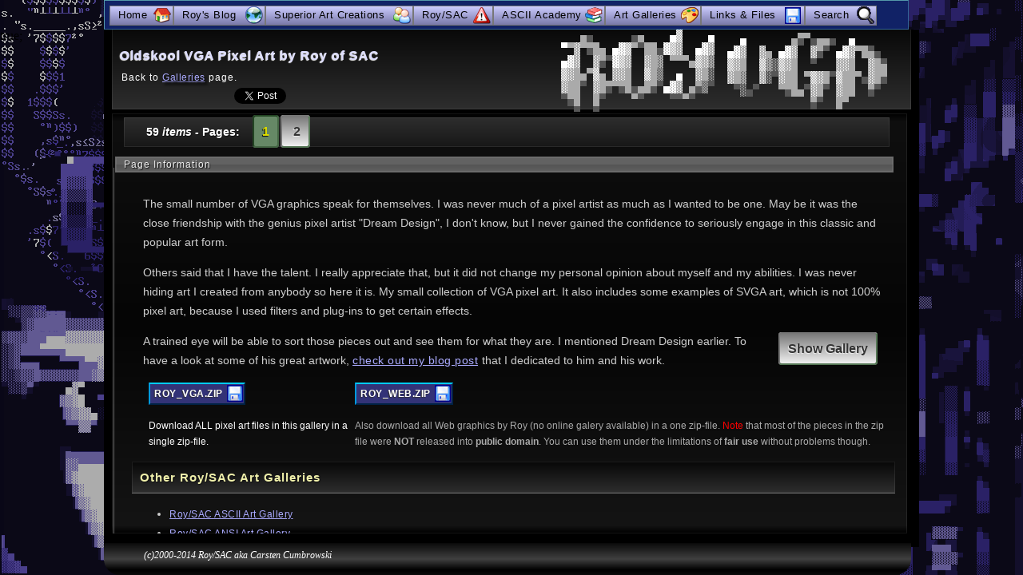

--- FILE ---
content_type: text/html
request_url: https://www.roysac.com/roy_vga.html
body_size: 22660
content:
<!DOCTYPE html>
<HTML>
<HEAD>	 
<TITLE>Oldskool VGA Pixel Art by Roy of SAC</TITLE>

<META HTTP-EQUIV="X-UA-Compatible" CONTENT="IE=10,chrome=1"/>
<META HTTP-EQUIV="CACHE-CONTROL" CONTENT="NO-CACHE"/>
<META HTTP-EQUIV="CONTENT-LANGUAGE" CONTENT="en-US"/>
<META HTTP-EQUIV="PRAGMA" CONTENT="NO-CACHE"/>
<META HTTP-EQUIV="Content-Type" CONTENT="text/html;charset=850" />

<META NAME="keywords" CONTENT="ASCII Art, ANSI Art, Text Art, BBS Art, SAC , Roy/SAC, Superior Art Creations, Artscene, Demoscene, Bulletin Board System, PCBoard, Scene Art Group, Warez Group NFO Files, File_id.diz">
<META NAME="description" CONTENT="Pixel Graphics, Home of Roy/SAC - Superior Art Creations. Famous Ascii and Ansi Text Art. All SAC Artpacks available for download. The three Styles of the Underground ASCII Art Scene">	
<META NAME="abstract" CONTENT=" , ">
<META NAME="author" CONTENT="Roy/SAC">
<META NAME="robots" CONTENT="INDEX, FOLLOW">
<META NAME="ROBOTS" CONTENT="NOODP">

<META NAME="verify-v1" CONTENT="yzRJ8c3m7Err2gJXR7yGOtSOfWErmTGks7qCABOCRlA=" /> 
<link rel="stylesheet" content="ext/css" href="include/style.css">
<SCRIPT TYPE="text/javascript" SRC="include/externals.js"></SCRIPT>	 
<SCRIPT TYPE="text/javascript" SRC="include/GeneralJSFunctions.js"></SCRIPT>
<SCRIPT LANGUAGE="JavaScript">

function pageload() {
	galleryfolder = "ALL_VGA";
	galleryItemHeight = "130px";
	galleryindex = "lists/all_vga.txt";
	isTextArt = false;
	buildgallery();
}

</SCRIPT>
</head>
<body>
<DIV id="bodycontent">
	<center>
	<table  align="center" cellpadding="0" cellspacing="0"  width="1000px" style="margin:0px; padding:0px;">
	<tr><td valign="top">
		
		<table cellpadding="0" cellspacing="0" border="0" align="center" width="1000px"> 
		<tr><td>	
			<table width="1000px"  align="center" cellpadding="0" cellspacing="0" border="0" bgcolor="black">
			<tr><td class="contentcell" style="margin:0px; padding:0px;overflow: hidden;">
				<div id="pageheading"><a name="pixelart"></a>
					<img src="images/newhdr_royvga.gif" alt="Roy/SAC Art" border="0"  vspace="3" hspace="10" align="right" class="hdrimage" style="z-index: 10;">
					<br><h1 class="homeheader">Oldskool VGA Pixel Art by Roy of SAC</h1>
					&nbsp;&nbsp;&nbsp;Back to <a class=roylink href="galleries.html">Galleries</a> page.
				</div>

				<div class="main">
				<table class="content" width="99%"><tr><td>
				
					<div id="navwrap" class="paging"></div>
					<div id="main">
						<h3 id="pageinfohead" title="click or hover to switch to page information view">Page Information</h3>
						<div id="pageinfo" class="contentpage">
							<table width="100%" id="galleryheader" class="content">
								<tr><td>
									<p>The small number of VGA graphics speak for themselves. I was never much of a pixel artist as much as I wanted to be one. May be it was the close friendship with the genius pixel artist "Dream Design", I don't know, but I never gained the confidence to seriously engage in this classic and popular art form.</p>
									<p>Others said that I have the talent. I really appreciate that, but it did not change my personal opinion about myself and my abilities. I was never hiding art I created from anybody so here it is. My small collection of VGA pixel art. It also includes some examples of SVGA art, which is not 100% pixel art, because I used filters and plug-ins to get certain effects.</p>
									<p style="float:right;margin:10px;"><span class="BigGray" onclick="jQuery('#pagedatahead').trigger('click');">Show Gallery</span></p>		
									<p>A trained eye will be able to sort those pieces out and see them for what they are. I mentioned Dream Design earlier. To have a look at some of his great artwork, <a class=roylink href="blog/2006/08/dream-design-16-32-colors-pixel-art.html">check out my blog post</a> that I dedicated to him and his work.</p>
									<table width="100%" style="background-color:transparent;margin: 0px;"><tr><td valign=top width="25%"><font color=white><a href="images/galleries/ZIP/Roy_VGA.ZIP" class=packfiles>ROY_VGA.ZIP</a><br><br>Download ALL pixel art files in this gallery in a single zip-file.</font></td><td valign=top width="65%"><font color="#aaaaaa"><a href="images/galleries/ZIP/Roy_WEB.ZIP" class=packfiles>ROY_WEB.ZIP</a><br><br>Also download all Web graphics by Roy (no online galery available) in a one zip-file. <font color=red>Note</font> that most of the pieces in the zip file were <b>NOT</b> released into <b>public domain</b>. You can use them under the limitations of <b>fair use</b> without problems though.</font></td></tr></table>
									
								</td></tr>
							</table>
							<h2 class="homeheader">Other Roy/SAC Art Galleries</h2>	 	
							<ul>
								<li><a href="roy_asciishow.html" class=roylink>Roy/SAC ASCII Art Gallery</a></li>
								<li><a href="roy_ansishow.html" class=roylink>Roy/SAC ANSI Art Gallery</a></li>
								<li><a href="roy_bestof.html" class=roylink>Roy/SAC Best-Of ANSI/ASCII Art Gallery</a></li>
							</ul>							
						</div>
						<h3 id="pagedatahead" title="click or hover to switch to gallery">Gallery</h3>
						<div id="pagedata" class="contentpage">
							<a name="contenttop" id="contenttop" style="position: absolute; top:0px;"></a>
							<center><div id="gallerywrapper" class="gallery"></div></center><br><br><br>
						</div>
					</div>
				</td></tr>
				</table>					
				</div>
		    </td></tr>
			</table>
		</td></tr>
		</table>
	</td></tr>
	</table>
	
	</center>
	<!--- Top Navi -->
	<div id="topheader">
		<table  cellpadding=0 cellspacing=0  width="1000px" style="border:0;">
		<tr><td valign="top" bgcolor="transparent" width="100%" style="line-height:22px; color:white;"> 
			<a class="logo" href="default.html"><img src="images/sac2.jpg" border="0"  alt="Official Homepage of Roy of SAC - Superior Art Creations"></a>
			<div class="quickn" id="quickn">
			
<div class="menu">
<ul>
	<li class="menu0"><a href="/default.html" title="Roy/SAC Website Homepage, introduction and general notes" tabindex="55">Home<!--[if gte IE 7]><!--></a><!--<![endif]-->
<!--[if lte IE 6]><table><tr><td><![endif]-->
		<ul>		
			<li><a href="/sitemap.html"  title="Sitemap for RoySAC.com" tabindex="30">Sitemap</a></li>
			<li><a href="/contact.asp" title="Contact Form and information to contact Roy/SAC">Contact</a></li>
			<li><a href="/support_this_site.html" title="Support this Website/Donations">Support This Site!</a></li>
			<li><a href="https://plus.google.com/114265307696743447516?rel=author" target="_blank" title="My Google+ Profile">Google+</a></li>
		</ul>	
<!--[if lte IE 6]></td></tr></table></a><![endif]-->
	</li>
	<li class="menu1"><a href="/blog" title="Roy/SAC's personal weblog/blog<br>about ANSI/ASCII art and more" tabindex="55">Roy's Blog<!--[if gte IE 7]><!--></a><!--<![endif]-->
	</li>
	
	<li class="menu2"><a href="/sac.html" title="" tabindex="55">Superior Art Creations<!--[if gte IE 7]><!--></a><!--<![endif]-->
<!--[if lte IE 6]><table><tr><td><![endif]-->
		<ul>
			<li><a href="/sac.html" title="Homepage of the<br>underground artscene group<br>Superior Art Creationss" tabindex="30">About SAC</a></li>
			<li><a href="/sac-packs.html" title="The SAC Art packages" tabindex="30">SAC Packs</a></li>
			<li><a href="/sac-intros.html" title="SAC Intros, Cracktros and BBStros" tabindex="35">SAC Cracktros</a></li>                
			<li><a href="/sac-packfiles.html" title="Browse the individual SAC pack files" tabindex="35">Pack Files</a></li>
			<li><a href="/sac-artists.html" title="Browse SAC artwork by artist" tabindex="35">SAC Artists</a></li>
			<li><a class="drop" href="#">Logos<!--[if gte IE 7]><!--></a><!--<![endif]-->
<!--[if lte IE 6]><table><tr><td><![endif]-->
				<ul class="right">			
					<li><a href="/sac_logos.html">SAC VGA Logos</a></li>
					<li><a href="/sac_ansis.html">SAC ANSI Logos</a></li>
					<li><a href="/sac_asciis.html">SAC ASCII Logos</a></li>		
				</ul>
<!--[if lte IE 6]></td></tr></table></a><![endif]-->			
			</li>								
		</ul>	
<!--[if lte IE 6]></td></tr></table></a><![endif]-->
	</li>

	<li class="menu3"><a href="/roy.html" title="" tabindex="55">Roy/SAC<!--[if gte IE 7]><!--></a><!--<![endif]-->
<!--[if lte IE 6]><table><tr><td><![endif]-->
		<ul>
					<li><a href="/roy.html"  title="About me Roy/SAC<br>my artwork,<br>my PCBoard BBS and<br>my scene involvement" tabindex="30">About Roy</a></li>
					<li><a href="/bbs.html"  title="About my old BBS<br>Closed Society" tabindex="30">BBS</a></li>
					<li><a class="drop" href="/roy_tools.html"  title="Tools written by me" tabindex="30">Tools by Roy<!--[if gte IE 7]><!--></a><!--<![endif]-->
		<!--[if lte IE 6]><table><tr><td><![endif]-->
						<ul class="right">
							<li><a href="/roy-tools/ansi-ascii-converter.html">ANSI/ASCII Converter</a></li>
							<li><a href="/roy-tools/dedupe-files.html">DeDupe Files</a></li>
							<li><a href="/roy-tools/filetype-detector.html">FileType Detector</a></li>
							<li><a href="/roy-tools/vbs2executable.html">VBScript to Win32 EXE</a></li>
							<li><a href="/roy-tools/cracktro-texttool.html">Cracktro Text Edit Tool</a></li>
							<li><a href="/roy-tools/proc-scene-releases.html">Process Scene Releases</a></li>
							<li><a href="/roy-tools/vbs-asp-syntaxcheck.html">VBScript Syntax Checker</a></li>
							<li><a href="/roy-tools/osdm-vobjtool.html">VOBJ Tool for OSDM</a></li>
							<li><a href="/roy-tools/tdf-fonts-tool.html">TheDraw (.TDF) Fonts Tool</a></li>
							<li><a href="/roy-tools/ansi-text-editor.html">ATE-Ansi Text Editor (Beta)</a></li>
							<li><a href="/roy-tools/fnt-tool.html">.FNT Converter Tool</a></li>
						</ul>
		<!--[if lte IE 6]></td></tr></table></a><![endif]-->			
					</li>						
					<li><a href="/editorialnote.html"  title="Editorial Note" tabindex="30">Editorial Note</a></li>
					<li><a href="/osdm/default.html"  title="Oldskool Demomaker<br>Intros that I created" tabindex="35">OSDM Intros</a></li>
					<li><a class="drop" href="#">Galleries<!--[if gte IE 7]><!--></a><!--<![endif]-->
		<!--[if lte IE 6]><table><tr><td><![endif]-->
						<ul class="right">
							<li><a href="/roy_asciishow.html">ASCII Art</a></li>
							<li><a href="/roy_ansishow.html">ANSI Art</a></li>
							<li><a href="/roy_bestof.html">Best Of Text</a></li>
							<li><a href="/roy_vga.html">Pixel Art</a></li>
							<li><a href="/roy_earlyasciishow.html">Early ASCII</a></li>
							<li><a href="/roy_earlyansishow.html">Early ANSI</a></li>
						</ul>
		<!--[if lte IE 6]></td></tr></table></a><![endif]-->			
					</li>						
		</ul>	
<!--[if lte IE 6]></td></tr></table></a><![endif]-->
	</li>	
	
	<li class="menu4"><a href="/learn/default.html" title="" tabindex="55">ASCII Academy<!--[if gte IE 7]><!--></a><!--<![endif]-->
<!--[if lte IE 6]><table><tr><td><![endif]-->
		<ul>
					<li><a href="/learn/default.html" title="ASCII Art Academy.<br>What is ASCII Art?<br>History, Articles, Tutorials" tabindex="30">Acadamy Home</a></li>
					<li><a href="/videos.html" title="Text Art related videos" tabindex="30">Videos</a></li>
					<li><a href="/asciimation.html" title="ASCII Text Animations" tabindex="35">ASCIIMation</a></li>    
					<li><a class="drop" href="#">Articles<!--[if gte IE 7]><!--></a><!--<![endif]-->
		<!--[if lte IE 6]><table><tr><td><![endif]-->
						<ul class="right">
							<li><a href="/asciiarthistory.html">The History of Text Art</a></li>
							<li><a href="/learn/pcasciiscenehistory.html" title="PC ASCII/Text Art<br>Scene History">PC Ascii Scene History</a></li>
							<li><a href="/learn/HistoryUndergroundComputerArtScene.html" title="An Abbreviated History of the<br>Underground Computer Art Scene<br> by Napalm, 11/10/1998">Abbreviated Scene History</a></li>
							<li><a href="/ascii_art_primer.html">ASCII Art Primer</a></li>
							<li><a href="/roy-sac_styles_of_underground_text_art.html" title="The Three Underground<br>Text Art Styles">Underground Art Styles</a></li>
							<li><a href="/learn/asciiartnewmedia.html">ASCII Art Defined</a></li>
							<li><a href="/asciiartfaq.html">ASCII Art FAQ</a></li>
							<li><a href="/file_iddesc.html">File_ID.DIZ FAQ</a></li>
							<li><a href="/demo-or-die.html" title="Article: Demo or Die!">Demo or Die</a></li>
							<li><a href="/learn/figfont-standard.html" title="Article: The FIGfont V2 Standard">FIGFont V2 Standard</a></li>
						</ul>
		<!--[if lte IE 6]></td></tr></table></a><![endif]-->			
					</li>						
					<li><a class="drop" href="#">Other Tutorials<!--[if gte IE 7]><!--></a><!--<![endif]-->
		<!--[if lte IE 6]><table><tr><td><![endif]-->
						<ul class="right">
							<li><a href="/tutorial/drawtut-th-pdm.html">Paradigmn Handwriting</a></li>
						</ul>
		<!--[if lte IE 6]></td></tr></table></a><![endif]-->			
					</li>				
					<li><a class="drop" href="#">7Bit ASC Tutorials<!--[if gte IE 7]><!--></a><!--<![endif]-->
					<!--[if lte IE 6]><table><tr><td><![endif]-->
						<ul class="right">
							<li><a href="/tutorial/asciiarttutorial.html" title="7Bit ASCII Art<br>Tutorial by Solid">Solid</a></li>
							<li><a href="/tutorial/diamondieasciiarttutorial.html" title="7Bit ASCII Art<br>Tutorial by DiamonDie">DiamonDie</a></li>
							<li><a href="/tutorial/rowanasciiarttutorial.html">Rowan Crawford</a></li>
							<li><a href="/tutorial/normandasciiarttutorial.html">Normand Veilleux</a></li>
							<li><a href="/tutorial/targonasciiarttutorial.html">Targon</a></li>
							<li><a href="/tutorial/susieasciiarttutorial.html">Susie Oviatt</a></li>
							<li><a href="/tutorial/danielasciiarttutorial.html">Daniel Au</a></li>
							<li><a href="/tutorial/asciitut-cn-teach.html">Cain</a></li>
						</ul>
					<!--[if lte IE 6]></td></tr></table></a><![endif]-->			
					</li>								
					<li><a class="drop" href="#">8Bit ASC Tutorials<!--[if gte IE 7]><!--></a><!--<![endif]-->
					<!--[if lte IE 6]><table><tr><td><![endif]-->
						<ul class="right">
							<li><a href="/tutorial/blockasciitut-z0-eye.html">Block ASCII Eye</a></li>
							<li><a href="/tutorial/roy-ascii-widthandtips.html">Block ASCII Tips</a></li>
							<li><a href="/tutorial/roy-blockasciitutorial.html">Block ASCII Art</a></li>
							
						</ul>
					<!--[if lte IE 6]></td></tr></table></a><![endif]-->			
					</li>								
					<li><a class="drop" href="#">ANSI Tutorials<!--[if gte IE 7]><!--></a><!--<![endif]-->
					<!--[if lte IE 6]><table><tr><td><![endif]-->
						<ul class="right">
							<li><a href="/learn/ansisys.html">ANSI.SYS Documentation</a></li>
							<li><a href="/tutorial/LordSothAnsiTips.html">Tips by Lord Soth/iCE</a></li>
							<li><a href="/tutorial/ansitut-hal-shade.html">Shading Tutorial by Halaster</a></li>
							<li><a href="/tutorial/ansitut-hal-draw.html">Vamp Logo by Halaster</a></li>
							<li><a href="/tutorial/ansitut-noot-asciifont.html">Shading ASCII in ANSI</a></li>
							<li><a href="/tutorial/ansitut-armd-toon.html">Toon Face by A.Donut</a></li>
							<li><a href="/tutorial/ansitut-dngr-endor.html">Endor Logo by Dangermouse</a></li>
							<li><a href="/tutorial/ansitut-tk-fluph.html">Fluph by The Knight</a></li>
							<li><a href="/tutorial/ansitut-zv.html">Zerovision</a></li>
							<li><a href="/tutorial/zerovisionfonttutorial.html">ANSI Font by ZeroVision</a></li>
							<li><a href="/tutorial/ansitut-zv-girl.html">Female Character by Enzo</a></li>
							<li><a href="/tutorial/poseidon-bz2k.html">Strgz indha Drk by PoSeidon</a></li>
							<li><a href="/tutorial/ansi-blondie.html">ANSI Blondie by Reanimator</a></li>
							<li><a href="/tutorial/nt-how2shadingtutorial.html">Greyscale Tutorial by Newt</a></li>
							<li><a href="/tutorial/zO-FlyEagleTutorial.html">Flying Eagle by enzO</a></li>
						</ul>
					<!--[if lte IE 6]></td></tr></table></a><![endif]-->			
					</li>															
					
		</ul>	
<!--[if lte IE 6]></td></tr></table></a><![endif]-->
	</li>	

	<li class="menu5"><a href="/galleries.html" title="" tabindex="55">Art Galleries<!--[if gte IE 7]><!--></a><!--<![endif]-->
<!--[if lte IE 6]><table><tr><td><![endif]-->
		<ul>
					<li><a href="/galleries.html" title="Art galleries for ANSI,<br>ASCII and Pixel Art by Roy/SAC,<br>SAC members & others." tabindex="40">Gallery List</a></li>
					<li><a href="/asciinudes/default.html" title="Collection of 100 ASCII<br>pictures of Nude Girls" tabindex="40">ASCII Nudes</a></li>
					<li><a href="/fileid_col.html" title="Collection of File_ID.diz<br>artwork used by the scene" tabindex="40">File_ID Collection</a></li>
					<li><a href="/dtc-intros.html" title="About the warez<br>release group Dytec" tabindex="40">Dytec</a></li>
					<li><a href="/dynasty-pc-releasegroup.html" title="About the warez<br>release group Dynasty" tabindex="35">Dynasty</a></li>
					<li><a href="/thedrawfonts-tdf.html"  title="A collection of<br>ANSI/ASCII fonts<br>for TheDraw" tabindex="35">TheDraw Fonts</a></li>
					<li><a class="drop" href="#">Roy<!--[if gte IE 7]><!--></a><!--<![endif]-->
		<!--[if lte IE 6]><table><tr><td><![endif]-->
						<ul class="right">
							<li><a href="/roy_asciishow.html">ASCII Art</a></li>
							<li><a href="/roy_ansishow.html">ANSI Art</a></li>
							<li><a href="/roy_bestof.html">Best Of Text</a></li>
							<li><a href="/roy_vga.html">Pixel Art</a></li>
							<li><a href="/roy_earlyasciishow.html">Early ASCII</a></li>
							<li><a href="/roy_earlyansishow.html">Early ANSI</a></li>
							<li><a href="/osdm/default.html"  title="Oldskool Demomaker<br>Intros that I created" tabindex="35">OSDM Intros by Roy</a></li>
							<li><a href="/roy_tools.html"  title="Tools written by me" tabindex="30">Tools by Roy</a></li>							
						</ul>
		<!--[if lte IE 6]></td></tr></table></a><![endif]-->			
					</li>	
					<li><a class="drop" href="#">SAC<!--[if gte IE 7]><!--></a><!--<![endif]-->
		<!--[if lte IE 6]><table><tr><td><![endif]-->
						<ul class="right">
							<li><a href="/sac-packs.html">SAC Packs</a></li>
							<li><a href="/sac-artists.html">SAC Artists</a></li>
							<li><a href="/sac-packfiles.html">SAC Pack Files</a></li>
							<li><a href="/sac_logos.html">SAC VGA Logos</a></li>
							<li><a href="/sac_ansis.html">SAC ANSI Logos</a></li>
							<li><a href="/sac_asciis.html">SAC ASCII Logos</a></li>
							<li><a href="/sac-intros.html">SAC Intros</a></li>
						</ul>
		<!--[if lte IE 6]></td></tr></table></a><![endif]-->			
					</li>						
					<li><a class="drop" href="#">Other<!--[if gte IE 7]><!--></a><!--<![endif]-->
		<!--[if lte IE 6]><table><tr><td><![endif]-->
						<ul class="right">
							<li><a title="ASCII Text Art<br>by Other Artists" href="/otherascii.html">ASCII</a></li>
							<li><a title="ANSI Text Art<br>by Other Artists" href="/otheransi.html">ANSI</a></li>
							<li><a title="ANSI Text<br>Animations" href="/ansianim.html">ANSI Animation</a></li>
							<li><a title="VT-100 Text<br>Animations" href="/vt-100.html">VT-100 Animation</a></li>
						</ul>
		<!--[if lte IE 6]></td></tr></table></a><![endif]-->			
					</li>	
					<li><a class="drop" href="#">Online Tools<!--[if gte IE 7]><!--></a><!--<![endif]-->
		<!--[if lte IE 6]><table><tr><td><![endif]-->
						<ul class="right">
							<li><a title="ANSILove.JS Render Your ANSIs" href="/tools/ansilove/default.html">AnsiLove.js</a></li>
							<li><a title="ANSITube Render Your ANSI Animations" href="/tools/ansitube/default.html">AnsiTube</a></li>
						</ul>
		<!--[if lte IE 6]></td></tr></table></a><![endif]-->			
					</li>						
		</ul>	
<!--[if lte IE 6]></td></tr></table></a><![endif]-->
	</li>	

	<li class="menu6"><a href="/roy_links.html" tabindex="55">Links & Files<!--[if gte IE 7]><!--></a><!--<![endif]-->
<!--[if lte IE 6]><table><tr><td><![endif]-->
		<ul>
				<li><a href="/roy_links.html"  title="Links to friends and<br>scene resources, e.g.<br>scene archives & repositories." tabindex="30">Links</a></li>
				<li><a href="/roy-sac_downloads_links.html"  title="File downloads:<br>Tools, SAC Artpacks,<br>PCB PPEs and Roy Collections" tabindex="30">Downloads</a></li>
				<li><a href="/roy_products.html" title="Merchandizing: Buy scene related books,<br>VDs and other items." tabindex="55">Shop</a></li>
				<li><a href="/thedrawfonts-tdf.html"  title="A collection of<br>ANSI/ASCII fonts<br>for TheDraw" tabindex="35">TheDraw Fonts</a></li>				
				<li><a class="drop"  href="/roy_tools.html"  title="Tools written by me" tabindex="30">Tools by Roy<!--[if gte IE 7]><!--></a><!--<![endif]-->
		<!--[if lte IE 6]><table><tr><td><![endif]-->
						<ul class="left">
							<li><a href="/roy-tools/ansi-ascii-converter.html">ANSI/ASCII Converter</a></li>
							<li><a href="/roy-tools/dedupe-files.html">DeDupe Files</a></li>
							<li><a href="/roy-tools/filetype-detector.html">FileType Detector</a></li>
							<li><a href="/roy-tools/vbs2executable.html">VBScript to Win32 EXE</a></li>
							<li><a href="/roy-tools/cracktro-texttool.html">Cracktro Text Edit Tool</a></li>
							<li><a href="/roy-tools/proc-scene-releases.html">Process Scene Releases</a></li>
							<li><a href="/roy-tools/vbs-asp-syntaxcheck.html">VBScript Syntax Checker</a></li>
							<li><a href="/roy-tools/osdm-vobjtool.html">VOBJ Tool for OSDM</a></li>
							<li><a href="/roy-tools/tdf-fonts-tool.html">TheDraw (.TDF) Fonts Tool</a></li>
							<li><a href="/roy-tools/ansi-text-editor.html">ATE-Ansi Text Editor (Beta)</a></li>
							<li><a href="/roy-tools/fnt-tool.html">.FNT Converter Tool</a></li>
						</ul>
	<!--[if lte IE 6]></td></tr></table></a><![endif]-->			
					</li>								
		</ul>	
<!--[if lte IE 6]></td></tr></table></a><![endif]-->
	</li>	
	<li class="menu7"><a href="/search.html" title="Site search for RoySAC.com<br>via Google Custom<br>Search Engine" tabindex="55">Search<!--[if gte IE 7]><!--></a><!--<![endif]-->
	</li>
</ul>
</div>
<script type="text/javascript">

  var _gaq = _gaq || [];
  _gaq.push(['_setAccount', 'UA-537719-1']);
  _gaq.push(['_trackPageview']);

  (function() {
    var ga = document.createElement('script'); ga.type = 'text/javascript'; ga.async = true;
    ga.src = ('https:' == document.location.protocol ? 'https://ssl' : 'http://www') + '.google-analytics.com/ga.js';
    var s = document.getElementsByTagName('script')[0]; s.parentNode.insertBefore(ga, s);
  })();

</script>
 
			</div>
		</td></tr></table>
	</div>
</DIV>	
<br><br>	
</BODY>
</HTML>



--- FILE ---
content_type: text/html
request_url: https://www.roysac.com/include/ansianim.html
body_size: 77707
content:
<div class=ANSIANICSS id="ansianm"><pre>
<span class="II" id="0">&nbsp;</span><span class="II" id="1">&nbsp;</span><span class="II" id="2">&nbsp;</span><span class="II" id="3">&nbsp;</span><span class="II" id="4">&nbsp;</span><span class="II" id="5">&nbsp;</span><span class="II" id="6">&nbsp;</span><span class="II" id="7">&nbsp;</span><span class="II" id="8">&nbsp;</span><span class="II" id="9">&nbsp;</span><span class="II" id="A">&nbsp;</span><span class="II" id="B">&nbsp;</span><span class="II" id="C">&nbsp;</span><span class="II" id="D">&nbsp;</span><span class="II" id="E">&nbsp;</span><span class="II" id="F">&nbsp;</span><span class="II" id="10">&nbsp;</span><span class="II" id="11">&nbsp;</span><span class="II" id="12">&nbsp;</span><span class="II" id="13">&nbsp;</span><span class="II" id="14">&nbsp;</span><span class="II" id="15">&nbsp;</span><span class="II" id="16">&nbsp;</span><span class="II" id="17">&nbsp;</span><span class="II" id="18">&nbsp;</span><span class="II" id="19">&nbsp;</span><span class="II" id="1A">&nbsp;</span><span class="II" id="1B">&nbsp;</span><span class="II" id="1C">&nbsp;</span><span class="II" id="1D">&nbsp;</span><span class="II" id="1E">&nbsp;</span><span class="II" id="1F">&nbsp;</span><span class="II" id="20">&nbsp;</span><span class="II" id="21">&nbsp;</span><span class="II" id="22">&nbsp;</span><span class="II" id="23">&nbsp;</span><span class="II" id="24">&nbsp;</span><span class="II" id="25">&nbsp;</span><span class="II" id="26">&nbsp;</span><span class="II" id="27">&nbsp;</span><span class="II" id="28">&nbsp;</span><span class="II" id="29">&nbsp;</span><span class="II" id="2A">&nbsp;</span><span class="II" id="2B">&nbsp;</span><span class="II" id="2C">&nbsp;</span><span class="II" id="2D">&nbsp;</span><span class="II" id="2E">&nbsp;</span><span class="II" id="2F">&nbsp;</span><span class="II" id="30">&nbsp;</span><span class="II" id="31">&nbsp;</span><span class="II" id="32">&nbsp;</span><span class="II" id="33">&nbsp;</span><span class="II" id="34">&nbsp;</span><span class="II" id="35">&nbsp;</span><span class="II" id="36">&nbsp;</span><span class="II" id="37">&nbsp;</span><span class="II" id="38">&nbsp;</span><span class="II" id="39">&nbsp;</span><span class="II" id="3A">&nbsp;</span><span class="II" id="3B">&nbsp;</span><span class="II" id="3C">&nbsp;</span><span class="II" id="3D">&nbsp;</span><span class="II" id="3E">&nbsp;</span><span class="II" id="3F">&nbsp;</span><span class="II" id="40">&nbsp;</span><span class="II" id="41">&nbsp;</span><span class="II" id="42">&nbsp;</span><span class="II" id="43">&nbsp;</span><span class="II" id="44">&nbsp;</span><span class="II" id="45">&nbsp;</span><span class="II" id="46">&nbsp;</span><span class="II" id="47">&nbsp;</span><span class="II" id="48">&nbsp;</span><span class="II" id="49">&nbsp;</span><span class="II" id="4A">&nbsp;</span><span class="II" id="4B">&nbsp;</span><span class="II" id="4C">&nbsp;</span><span class="II" id="4D">&nbsp;</span><span class="II" id="4E">&nbsp;</span><span class="II" id="4F">&nbsp;</span>
<span class="II" id="50">&nbsp;</span><span class="II" id="51">&nbsp;</span><span class="II" id="52">&nbsp;</span><span class="II" id="53">&nbsp;</span><span class="II" id="54">&nbsp;</span><span class="II" id="55">&nbsp;</span><span class="II" id="56">&nbsp;</span><span class="II" id="57">&nbsp;</span><span class="II" id="58">&nbsp;</span><span class="II" id="59">&nbsp;</span><span class="II" id="5A">&nbsp;</span><span class="II" id="5B">&nbsp;</span><span class="II" id="5C">&nbsp;</span><span class="II" id="5D">&nbsp;</span><span class="II" id="5E">&nbsp;</span><span class="II" id="5F">&nbsp;</span><span class="II" id="60">&nbsp;</span><span class="II" id="61">&nbsp;</span><span class="II" id="62">&nbsp;</span><span class="II" id="63">&nbsp;</span><span class="II" id="64">&nbsp;</span><span class="II" id="65">&nbsp;</span><span class="II" id="66">&nbsp;</span><span class="II" id="67">&nbsp;</span><span class="II" id="68">&nbsp;</span><span class="II" id="69">&nbsp;</span><span class="II" id="6A">&nbsp;</span><span class="II" id="6B">&nbsp;</span><span class="II" id="6C">&nbsp;</span><span class="II" id="6D">&nbsp;</span><span class="II" id="6E">&nbsp;</span><span class="II" id="6F">&nbsp;</span><span class="II" id="70">&nbsp;</span><span class="II" id="71">&nbsp;</span><span class="II" id="72">&nbsp;</span><span class="II" id="73">&nbsp;</span><span class="II" id="74">&nbsp;</span><span class="II" id="75">&nbsp;</span><span class="II" id="76">&nbsp;</span><span class="II" id="77">&nbsp;</span><span class="II" id="78">&nbsp;</span><span class="II" id="79">&nbsp;</span><span class="II" id="7A">&nbsp;</span><span class="II" id="7B">&nbsp;</span><span class="II" id="7C">&nbsp;</span><span class="II" id="7D">&nbsp;</span><span class="II" id="7E">&nbsp;</span><span class="II" id="7F">&nbsp;</span><span class="II" id="80">&nbsp;</span><span class="II" id="81">&nbsp;</span><span class="II" id="82">&nbsp;</span><span class="II" id="83">&nbsp;</span><span class="II" id="84">&nbsp;</span><span class="II" id="85">&nbsp;</span><span class="II" id="86">&nbsp;</span><span class="II" id="87">&nbsp;</span><span class="II" id="88">&nbsp;</span><span class="II" id="89">&nbsp;</span><span class="II" id="8A">&nbsp;</span><span class="II" id="8B">&nbsp;</span><span class="II" id="8C">&nbsp;</span><span class="II" id="8D">&nbsp;</span><span class="II" id="8E">&nbsp;</span><span class="II" id="8F">&nbsp;</span><span class="II" id="90">&nbsp;</span><span class="II" id="91">&nbsp;</span><span class="II" id="92">&nbsp;</span><span class="II" id="93">&nbsp;</span><span class="II" id="94">&nbsp;</span><span class="II" id="95">&nbsp;</span><span class="II" id="96">&nbsp;</span><span class="II" id="97">&nbsp;</span><span class="II" id="98">&nbsp;</span><span class="II" id="99">&nbsp;</span><span class="II" id="9A">&nbsp;</span><span class="II" id="9B">&nbsp;</span><span class="II" id="9C">&nbsp;</span><span class="II" id="9D">&nbsp;</span><span class="II" id="9E">&nbsp;</span><span class="II" id="9F">&nbsp;</span>
<span class="II" id="A0">&nbsp;</span><span class="II" id="A1">&nbsp;</span><span class="II" id="A2">&nbsp;</span><span class="II" id="A3">&nbsp;</span><span class="II" id="A4">&nbsp;</span><span class="II" id="A5">&nbsp;</span><span class="II" id="A6">&nbsp;</span><span class="II" id="A7">&nbsp;</span><span class="II" id="A8">&nbsp;</span><span class="II" id="A9">&nbsp;</span><span class="II" id="AA">&nbsp;</span><span class="II" id="AB">&nbsp;</span><span class="II" id="AC">&nbsp;</span><span class="II" id="AD">&nbsp;</span><span class="II" id="AE">&nbsp;</span><span class="II" id="AF">&nbsp;</span><span class="II" id="B0">&nbsp;</span><span class="II" id="B1">&nbsp;</span><span class="II" id="B2">&nbsp;</span><span class="II" id="B3">&nbsp;</span><span class="II" id="B4">&nbsp;</span><span class="II" id="B5">&nbsp;</span><span class="II" id="B6">&nbsp;</span><span class="II" id="B7">&nbsp;</span><span class="II" id="B8">&nbsp;</span><span class="II" id="B9">&nbsp;</span><span class="II" id="BA">&nbsp;</span><span class="II" id="BB">&nbsp;</span><span class="II" id="BC">&nbsp;</span><span class="II" id="BD">&nbsp;</span><span class="II" id="BE">&nbsp;</span><span class="II" id="BF">&nbsp;</span><span class="II" id="C0">&nbsp;</span><span class="II" id="C1">&nbsp;</span><span class="II" id="C2">&nbsp;</span><span class="II" id="C3">&nbsp;</span><span class="II" id="C4">&nbsp;</span><span class="II" id="C5">&nbsp;</span><span class="II" id="C6">&nbsp;</span><span class="II" id="C7">&nbsp;</span><span class="II" id="C8">&nbsp;</span><span class="II" id="C9">&nbsp;</span><span class="II" id="CA">&nbsp;</span><span class="II" id="CB">&nbsp;</span><span class="II" id="CC">&nbsp;</span><span class="II" id="CD">&nbsp;</span><span class="II" id="CE">&nbsp;</span><span class="II" id="CF">&nbsp;</span><span class="II" id="D0">&nbsp;</span><span class="II" id="D1">&nbsp;</span><span class="II" id="D2">&nbsp;</span><span class="II" id="D3">&nbsp;</span><span class="II" id="D4">&nbsp;</span><span class="II" id="D5">&nbsp;</span><span class="II" id="D6">&nbsp;</span><span class="II" id="D7">&nbsp;</span><span class="II" id="D8">&nbsp;</span><span class="II" id="D9">&nbsp;</span><span class="II" id="DA">&nbsp;</span><span class="II" id="DB">&nbsp;</span><span class="II" id="DC">&nbsp;</span><span class="II" id="DD">&nbsp;</span><span class="II" id="DE">&nbsp;</span><span class="II" id="DF">&nbsp;</span><span class="II" id="E0">&nbsp;</span><span class="II" id="E1">&nbsp;</span><span class="II" id="E2">&nbsp;</span><span class="II" id="E3">&nbsp;</span><span class="II" id="E4">&nbsp;</span><span class="II" id="E5">&nbsp;</span><span class="II" id="E6">&nbsp;</span><span class="II" id="E7">&nbsp;</span><span class="II" id="E8">&nbsp;</span><span class="II" id="E9">&nbsp;</span><span class="II" id="EA">&nbsp;</span><span class="II" id="EB">&nbsp;</span><span class="II" id="EC">&nbsp;</span><span class="II" id="ED">&nbsp;</span><span class="II" id="EE">&nbsp;</span><span class="II" id="EF">&nbsp;</span>
<span class="II" id="F0">&nbsp;</span><span class="II" id="F1">&nbsp;</span><span class="II" id="F2">&nbsp;</span><span class="II" id="F3">&nbsp;</span><span class="II" id="F4">&nbsp;</span><span class="II" id="F5">&nbsp;</span><span class="II" id="F6">&nbsp;</span><span class="II" id="F7">&nbsp;</span><span class="II" id="F8">&nbsp;</span><span class="II" id="F9">&nbsp;</span><span class="II" id="FA">&nbsp;</span><span class="II" id="FB">&nbsp;</span><span class="II" id="FC">&nbsp;</span><span class="II" id="FD">&nbsp;</span><span class="II" id="FE">&nbsp;</span><span class="II" id="FF">&nbsp;</span><span class="II" id="100">&nbsp;</span><span class="II" id="101">&nbsp;</span><span class="II" id="102">&nbsp;</span><span class="II" id="103">&nbsp;</span><span class="II" id="104">&nbsp;</span><span class="II" id="105">&nbsp;</span><span class="II" id="106">&nbsp;</span><span class="II" id="107">&nbsp;</span><span class="II" id="108">&nbsp;</span><span class="II" id="109">&nbsp;</span><span class="II" id="10A">&nbsp;</span><span class="II" id="10B">&nbsp;</span><span class="II" id="10C">&nbsp;</span><span class="II" id="10D">&nbsp;</span><span class="II" id="10E">&nbsp;</span><span class="II" id="10F">&nbsp;</span><span class="II" id="110">&nbsp;</span><span class="II" id="111">&nbsp;</span><span class="II" id="112">&nbsp;</span><span class="II" id="113">&nbsp;</span><span class="II" id="114">&nbsp;</span><span class="II" id="115">&nbsp;</span><span class="II" id="116">&nbsp;</span><span class="II" id="117">&nbsp;</span><span class="II" id="118">&nbsp;</span><span class="II" id="119">&nbsp;</span><span class="II" id="11A">&nbsp;</span><span class="II" id="11B">&nbsp;</span><span class="II" id="11C">&nbsp;</span><span class="II" id="11D">&nbsp;</span><span class="II" id="11E">&nbsp;</span><span class="II" id="11F">&nbsp;</span><span class="II" id="120">&nbsp;</span><span class="II" id="121">&nbsp;</span><span class="II" id="122">&nbsp;</span><span class="II" id="123">&nbsp;</span><span class="II" id="124">&nbsp;</span><span class="II" id="125">&nbsp;</span><span class="II" id="126">&nbsp;</span><span class="II" id="127">&nbsp;</span><span class="II" id="128">&nbsp;</span><span class="II" id="129">&nbsp;</span><span class="II" id="12A">&nbsp;</span><span class="II" id="12B">&nbsp;</span><span class="II" id="12C">&nbsp;</span><span class="II" id="12D">&nbsp;</span><span class="II" id="12E">&nbsp;</span><span class="II" id="12F">&nbsp;</span><span class="II" id="130">&nbsp;</span><span class="II" id="131">&nbsp;</span><span class="II" id="132">&nbsp;</span><span class="II" id="133">&nbsp;</span><span class="II" id="134">&nbsp;</span><span class="II" id="135">&nbsp;</span><span class="II" id="136">&nbsp;</span><span class="II" id="137">&nbsp;</span><span class="II" id="138">&nbsp;</span><span class="II" id="139">&nbsp;</span><span class="II" id="13A">&nbsp;</span><span class="II" id="13B">&nbsp;</span><span class="II" id="13C">&nbsp;</span><span class="II" id="13D">&nbsp;</span><span class="II" id="13E">&nbsp;</span><span class="II" id="13F">&nbsp;</span>
<span class="II" id="140">&nbsp;</span><span class="II" id="141">&nbsp;</span><span class="II" id="142">&nbsp;</span><span class="II" id="143">&nbsp;</span><span class="II" id="144">&nbsp;</span><span class="II" id="145">&nbsp;</span><span class="II" id="146">&nbsp;</span><span class="II" id="147">&nbsp;</span><span class="II" id="148">&nbsp;</span><span class="II" id="149">&nbsp;</span><span class="II" id="14A">&nbsp;</span><span class="II" id="14B">&nbsp;</span><span class="II" id="14C">&nbsp;</span><span class="II" id="14D">&nbsp;</span><span class="II" id="14E">&nbsp;</span><span class="II" id="14F">&nbsp;</span><span class="II" id="150">&nbsp;</span><span class="II" id="151">&nbsp;</span><span class="II" id="152">&nbsp;</span><span class="II" id="153">&nbsp;</span><span class="II" id="154">&nbsp;</span><span class="II" id="155">&nbsp;</span><span class="II" id="156">&nbsp;</span><span class="II" id="157">&nbsp;</span><span class="II" id="158">&nbsp;</span><span class="II" id="159">&nbsp;</span><span class="II" id="15A">&nbsp;</span><span class="II" id="15B">&nbsp;</span><span class="II" id="15C">&nbsp;</span><span class="II" id="15D">&nbsp;</span><span class="II" id="15E">&nbsp;</span><span class="II" id="15F">&nbsp;</span><span class="II" id="160">&nbsp;</span><span class="II" id="161">&nbsp;</span><span class="II" id="162">&nbsp;</span><span class="II" id="163">&nbsp;</span><span class="II" id="164">&nbsp;</span><span class="II" id="165">&nbsp;</span><span class="II" id="166">&nbsp;</span><span class="II" id="167">&nbsp;</span><span class="II" id="168">&nbsp;</span><span class="II" id="169">&nbsp;</span><span class="II" id="16A">&nbsp;</span><span class="II" id="16B">&nbsp;</span><span class="II" id="16C">&nbsp;</span><span class="II" id="16D">&nbsp;</span><span class="II" id="16E">&nbsp;</span><span class="II" id="16F">&nbsp;</span><span class="II" id="170">&nbsp;</span><span class="II" id="171">&nbsp;</span><span class="II" id="172">&nbsp;</span><span class="II" id="173">&nbsp;</span><span class="II" id="174">&nbsp;</span><span class="II" id="175">&nbsp;</span><span class="II" id="176">&nbsp;</span><span class="II" id="177">&nbsp;</span><span class="II" id="178">&nbsp;</span><span class="II" id="179">&nbsp;</span><span class="II" id="17A">&nbsp;</span><span class="II" id="17B">&nbsp;</span><span class="II" id="17C">&nbsp;</span><span class="II" id="17D">&nbsp;</span><span class="II" id="17E">&nbsp;</span><span class="II" id="17F">&nbsp;</span><span class="II" id="180">&nbsp;</span><span class="II" id="181">&nbsp;</span><span class="II" id="182">&nbsp;</span><span class="II" id="183">&nbsp;</span><span class="II" id="184">&nbsp;</span><span class="II" id="185">&nbsp;</span><span class="II" id="186">&nbsp;</span><span class="II" id="187">&nbsp;</span><span class="II" id="188">&nbsp;</span><span class="II" id="189">&nbsp;</span><span class="II" id="18A">&nbsp;</span><span class="II" id="18B">&nbsp;</span><span class="II" id="18C">&nbsp;</span><span class="II" id="18D">&nbsp;</span><span class="II" id="18E">&nbsp;</span><span class="II" id="18F">&nbsp;</span>
<span class="II" id="190">&nbsp;</span><span class="II" id="191">&nbsp;</span><span class="II" id="192">&nbsp;</span><span class="II" id="193">&nbsp;</span><span class="II" id="194">&nbsp;</span><span class="II" id="195">&nbsp;</span><span class="II" id="196">&nbsp;</span><span class="II" id="197">&nbsp;</span><span class="II" id="198">&nbsp;</span><span class="II" id="199">&nbsp;</span><span class="II" id="19A">&nbsp;</span><span class="II" id="19B">&nbsp;</span><span class="II" id="19C">&nbsp;</span><span class="II" id="19D">&nbsp;</span><span class="II" id="19E">&nbsp;</span><span class="II" id="19F">&nbsp;</span><span class="II" id="1A0">&nbsp;</span><span class="II" id="1A1">&nbsp;</span><span class="II" id="1A2">&nbsp;</span><span class="II" id="1A3">&nbsp;</span><span class="II" id="1A4">&nbsp;</span><span class="II" id="1A5">&nbsp;</span><span class="II" id="1A6">&nbsp;</span><span class="II" id="1A7">&nbsp;</span><span class="II" id="1A8">&nbsp;</span><span class="II" id="1A9">&nbsp;</span><span class="II" id="1AA">&nbsp;</span><span class="II" id="1AB">&nbsp;</span><span class="II" id="1AC">&nbsp;</span><span class="II" id="1AD">&nbsp;</span><span class="II" id="1AE">&nbsp;</span><span class="II" id="1AF">&nbsp;</span><span class="II" id="1B0">&nbsp;</span><span class="II" id="1B1">&nbsp;</span><span class="II" id="1B2">&nbsp;</span><span class="II" id="1B3">&nbsp;</span><span class="II" id="1B4">&nbsp;</span><span class="II" id="1B5">&nbsp;</span><span class="II" id="1B6">&nbsp;</span><span class="II" id="1B7">&nbsp;</span><span class="II" id="1B8">&nbsp;</span><span class="II" id="1B9">&nbsp;</span><span class="II" id="1BA">&nbsp;</span><span class="II" id="1BB">&nbsp;</span><span class="II" id="1BC">&nbsp;</span><span class="II" id="1BD">&nbsp;</span><span class="II" id="1BE">&nbsp;</span><span class="II" id="1BF">&nbsp;</span><span class="II" id="1C0">&nbsp;</span><span class="II" id="1C1">&nbsp;</span><span class="II" id="1C2">&nbsp;</span><span class="II" id="1C3">&nbsp;</span><span class="II" id="1C4">&nbsp;</span><span class="II" id="1C5">&nbsp;</span><span class="II" id="1C6">&nbsp;</span><span class="II" id="1C7">&nbsp;</span><span class="II" id="1C8">&nbsp;</span><span class="II" id="1C9">&nbsp;</span><span class="II" id="1CA">&nbsp;</span><span class="II" id="1CB">&nbsp;</span><span class="II" id="1CC">&nbsp;</span><span class="II" id="1CD">&nbsp;</span><span class="II" id="1CE">&nbsp;</span><span class="II" id="1CF">&nbsp;</span><span class="II" id="1D0">&nbsp;</span><span class="II" id="1D1">&nbsp;</span><span class="II" id="1D2">&nbsp;</span><span class="II" id="1D3">&nbsp;</span><span class="II" id="1D4">&nbsp;</span><span class="II" id="1D5">&nbsp;</span><span class="II" id="1D6">&nbsp;</span><span class="II" id="1D7">&nbsp;</span><span class="II" id="1D8">&nbsp;</span><span class="II" id="1D9">&nbsp;</span><span class="II" id="1DA">&nbsp;</span><span class="II" id="1DB">&nbsp;</span><span class="II" id="1DC">&nbsp;</span><span class="II" id="1DD">&nbsp;</span><span class="II" id="1DE">&nbsp;</span><span class="II" id="1DF">&nbsp;</span>
<span class="II" id="1E0">&nbsp;</span><span class="II" id="1E1">&nbsp;</span><span class="II" id="1E2">&nbsp;</span><span class="II" id="1E3">&nbsp;</span><span class="II" id="1E4">&nbsp;</span><span class="II" id="1E5">&nbsp;</span><span class="II" id="1E6">&nbsp;</span><span class="II" id="1E7">&nbsp;</span><span class="II" id="1E8">&nbsp;</span><span class="II" id="1E9">&nbsp;</span><span class="II" id="1EA">&nbsp;</span><span class="II" id="1EB">&nbsp;</span><span class="II" id="1EC">&nbsp;</span><span class="II" id="1ED">&nbsp;</span><span class="II" id="1EE">&nbsp;</span><span class="II" id="1EF">&nbsp;</span><span class="II" id="1F0">&nbsp;</span><span class="II" id="1F1">&nbsp;</span><span class="II" id="1F2">&nbsp;</span><span class="II" id="1F3">&nbsp;</span><span class="II" id="1F4">&nbsp;</span><span class="II" id="1F5">&nbsp;</span><span class="II" id="1F6">&nbsp;</span><span class="II" id="1F7">&nbsp;</span><span class="II" id="1F8">&nbsp;</span><span class="II" id="1F9">&nbsp;</span><span class="II" id="1FA">&nbsp;</span><span class="II" id="1FB">&nbsp;</span><span class="II" id="1FC">&nbsp;</span><span class="II" id="1FD">&nbsp;</span><span class="II" id="1FE">&nbsp;</span><span class="II" id="1FF">&nbsp;</span><span class="II" id="200">&nbsp;</span><span class="II" id="201">&nbsp;</span><span class="II" id="202">&nbsp;</span><span class="II" id="203">&nbsp;</span><span class="II" id="204">&nbsp;</span><span class="II" id="205">&nbsp;</span><span class="II" id="206">&nbsp;</span><span class="II" id="207">&nbsp;</span><span class="II" id="208">&nbsp;</span><span class="II" id="209">&nbsp;</span><span class="II" id="20A">&nbsp;</span><span class="II" id="20B">&nbsp;</span><span class="II" id="20C">&nbsp;</span><span class="II" id="20D">&nbsp;</span><span class="II" id="20E">&nbsp;</span><span class="II" id="20F">&nbsp;</span><span class="II" id="210">&nbsp;</span><span class="II" id="211">&nbsp;</span><span class="II" id="212">&nbsp;</span><span class="II" id="213">&nbsp;</span><span class="II" id="214">&nbsp;</span><span class="II" id="215">&nbsp;</span><span class="II" id="216">&nbsp;</span><span class="II" id="217">&nbsp;</span><span class="II" id="218">&nbsp;</span><span class="II" id="219">&nbsp;</span><span class="II" id="21A">&nbsp;</span><span class="II" id="21B">&nbsp;</span><span class="II" id="21C">&nbsp;</span><span class="II" id="21D">&nbsp;</span><span class="II" id="21E">&nbsp;</span><span class="II" id="21F">&nbsp;</span><span class="II" id="220">&nbsp;</span><span class="II" id="221">&nbsp;</span><span class="II" id="222">&nbsp;</span><span class="II" id="223">&nbsp;</span><span class="II" id="224">&nbsp;</span><span class="II" id="225">&nbsp;</span><span class="II" id="226">&nbsp;</span><span class="II" id="227">&nbsp;</span><span class="II" id="228">&nbsp;</span><span class="II" id="229">&nbsp;</span><span class="II" id="22A">&nbsp;</span><span class="II" id="22B">&nbsp;</span><span class="II" id="22C">&nbsp;</span><span class="II" id="22D">&nbsp;</span><span class="II" id="22E">&nbsp;</span><span class="II" id="22F">&nbsp;</span>
<span class="II" id="230">&nbsp;</span><span class="II" id="231">&nbsp;</span><span class="II" id="232">&nbsp;</span><span class="II" id="233">&nbsp;</span><span class="II" id="234">&nbsp;</span><span class="II" id="235">&nbsp;</span><span class="II" id="236">&nbsp;</span><span class="II" id="237">&nbsp;</span><span class="II" id="238">&nbsp;</span><span class="II" id="239">&nbsp;</span><span class="II" id="23A">&nbsp;</span><span class="II" id="23B">&nbsp;</span><span class="II" id="23C">&nbsp;</span><span class="II" id="23D">&nbsp;</span><span class="II" id="23E">&nbsp;</span><span class="II" id="23F">&nbsp;</span><span class="II" id="240">&nbsp;</span><span class="II" id="241">&nbsp;</span><span class="II" id="242">&nbsp;</span><span class="II" id="243">&nbsp;</span><span class="II" id="244">&nbsp;</span><span class="II" id="245">&nbsp;</span><span class="II" id="246">&nbsp;</span><span class="II" id="247">&nbsp;</span><span class="II" id="248">&nbsp;</span><span class="II" id="249">&nbsp;</span><span class="II" id="24A">&nbsp;</span><span class="II" id="24B">&nbsp;</span><span class="II" id="24C">&nbsp;</span><span class="II" id="24D">&nbsp;</span><span class="II" id="24E">&nbsp;</span><span class="II" id="24F">&nbsp;</span><span class="II" id="250">&nbsp;</span><span class="II" id="251">&nbsp;</span><span class="II" id="252">&nbsp;</span><span class="II" id="253">&nbsp;</span><span class="II" id="254">&nbsp;</span><span class="II" id="255">&nbsp;</span><span class="II" id="256">&nbsp;</span><span class="II" id="257">&nbsp;</span><span class="II" id="258">&nbsp;</span><span class="II" id="259">&nbsp;</span><span class="II" id="25A">&nbsp;</span><span class="II" id="25B">&nbsp;</span><span class="II" id="25C">&nbsp;</span><span class="II" id="25D">&nbsp;</span><span class="II" id="25E">&nbsp;</span><span class="II" id="25F">&nbsp;</span><span class="II" id="260">&nbsp;</span><span class="II" id="261">&nbsp;</span><span class="II" id="262">&nbsp;</span><span class="II" id="263">&nbsp;</span><span class="II" id="264">&nbsp;</span><span class="II" id="265">&nbsp;</span><span class="II" id="266">&nbsp;</span><span class="II" id="267">&nbsp;</span><span class="II" id="268">&nbsp;</span><span class="II" id="269">&nbsp;</span><span class="II" id="26A">&nbsp;</span><span class="II" id="26B">&nbsp;</span><span class="II" id="26C">&nbsp;</span><span class="II" id="26D">&nbsp;</span><span class="II" id="26E">&nbsp;</span><span class="II" id="26F">&nbsp;</span><span class="II" id="270">&nbsp;</span><span class="II" id="271">&nbsp;</span><span class="II" id="272">&nbsp;</span><span class="II" id="273">&nbsp;</span><span class="II" id="274">&nbsp;</span><span class="II" id="275">&nbsp;</span><span class="II" id="276">&nbsp;</span><span class="II" id="277">&nbsp;</span><span class="II" id="278">&nbsp;</span><span class="II" id="279">&nbsp;</span><span class="II" id="27A">&nbsp;</span><span class="II" id="27B">&nbsp;</span><span class="II" id="27C">&nbsp;</span><span class="II" id="27D">&nbsp;</span><span class="II" id="27E">&nbsp;</span><span class="II" id="27F">&nbsp;</span>
<span class="II" id="280">&nbsp;</span><span class="II" id="281">&nbsp;</span><span class="II" id="282">&nbsp;</span><span class="II" id="283">&nbsp;</span><span class="II" id="284">&nbsp;</span><span class="II" id="285">&nbsp;</span><span class="II" id="286">&nbsp;</span><span class="II" id="287">&nbsp;</span><span class="II" id="288">&nbsp;</span><span class="II" id="289">&nbsp;</span><span class="II" id="28A">&nbsp;</span><span class="II" id="28B">&nbsp;</span><span class="II" id="28C">&nbsp;</span><span class="II" id="28D">&nbsp;</span><span class="II" id="28E">&nbsp;</span><span class="II" id="28F">&nbsp;</span><span class="II" id="290">&nbsp;</span><span class="II" id="291">&nbsp;</span><span class="II" id="292">&nbsp;</span><span class="II" id="293">&nbsp;</span><span class="II" id="294">&nbsp;</span><span class="II" id="295">&nbsp;</span><span class="II" id="296">&nbsp;</span><span class="II" id="297">&nbsp;</span><span class="II" id="298">&nbsp;</span><span class="II" id="299">&nbsp;</span><span class="II" id="29A">&nbsp;</span><span class="II" id="29B">&nbsp;</span><span class="II" id="29C">&nbsp;</span><span class="II" id="29D">&nbsp;</span><span class="II" id="29E">&nbsp;</span><span class="II" id="29F">&nbsp;</span><span class="II" id="2A0">&nbsp;</span><span class="II" id="2A1">&nbsp;</span><span class="II" id="2A2">&nbsp;</span><span class="II" id="2A3">&nbsp;</span><span class="II" id="2A4">&nbsp;</span><span class="II" id="2A5">&nbsp;</span><span class="II" id="2A6">&nbsp;</span><span class="II" id="2A7">&nbsp;</span><span class="II" id="2A8">&nbsp;</span><span class="II" id="2A9">&nbsp;</span><span class="II" id="2AA">&nbsp;</span><span class="II" id="2AB">&nbsp;</span><span class="II" id="2AC">&nbsp;</span><span class="II" id="2AD">&nbsp;</span><span class="II" id="2AE">&nbsp;</span><span class="II" id="2AF">&nbsp;</span><span class="II" id="2B0">&nbsp;</span><span class="II" id="2B1">&nbsp;</span><span class="II" id="2B2">&nbsp;</span><span class="II" id="2B3">&nbsp;</span><span class="II" id="2B4">&nbsp;</span><span class="II" id="2B5">&nbsp;</span><span class="II" id="2B6">&nbsp;</span><span class="II" id="2B7">&nbsp;</span><span class="II" id="2B8">&nbsp;</span><span class="II" id="2B9">&nbsp;</span><span class="II" id="2BA">&nbsp;</span><span class="II" id="2BB">&nbsp;</span><span class="II" id="2BC">&nbsp;</span><span class="II" id="2BD">&nbsp;</span><span class="II" id="2BE">&nbsp;</span><span class="II" id="2BF">&nbsp;</span><span class="II" id="2C0">&nbsp;</span><span class="II" id="2C1">&nbsp;</span><span class="II" id="2C2">&nbsp;</span><span class="II" id="2C3">&nbsp;</span><span class="II" id="2C4">&nbsp;</span><span class="II" id="2C5">&nbsp;</span><span class="II" id="2C6">&nbsp;</span><span class="II" id="2C7">&nbsp;</span><span class="II" id="2C8">&nbsp;</span><span class="II" id="2C9">&nbsp;</span><span class="II" id="2CA">&nbsp;</span><span class="II" id="2CB">&nbsp;</span><span class="II" id="2CC">&nbsp;</span><span class="II" id="2CD">&nbsp;</span><span class="II" id="2CE">&nbsp;</span><span class="II" id="2CF">&nbsp;</span>
<span class="II" id="2D0">&nbsp;</span><span class="II" id="2D1">&nbsp;</span><span class="II" id="2D2">&nbsp;</span><span class="II" id="2D3">&nbsp;</span><span class="II" id="2D4">&nbsp;</span><span class="II" id="2D5">&nbsp;</span><span class="II" id="2D6">&nbsp;</span><span class="II" id="2D7">&nbsp;</span><span class="II" id="2D8">&nbsp;</span><span class="II" id="2D9">&nbsp;</span><span class="II" id="2DA">&nbsp;</span><span class="II" id="2DB">&nbsp;</span><span class="II" id="2DC">&nbsp;</span><span class="II" id="2DD">&nbsp;</span><span class="II" id="2DE">&nbsp;</span><span class="II" id="2DF">&nbsp;</span><span class="II" id="2E0">&nbsp;</span><span class="II" id="2E1">&nbsp;</span><span class="II" id="2E2">&nbsp;</span><span class="II" id="2E3">&nbsp;</span><span class="II" id="2E4">&nbsp;</span><span class="II" id="2E5">&nbsp;</span><span class="II" id="2E6">&nbsp;</span><span class="II" id="2E7">&nbsp;</span><span class="II" id="2E8">&nbsp;</span><span class="II" id="2E9">&nbsp;</span><span class="II" id="2EA">&nbsp;</span><span class="II" id="2EB">&nbsp;</span><span class="II" id="2EC">&nbsp;</span><span class="II" id="2ED">&nbsp;</span><span class="II" id="2EE">&nbsp;</span><span class="II" id="2EF">&nbsp;</span><span class="II" id="2F0">&nbsp;</span><span class="II" id="2F1">&nbsp;</span><span class="II" id="2F2">&nbsp;</span><span class="II" id="2F3">&nbsp;</span><span class="II" id="2F4">&nbsp;</span><span class="II" id="2F5">&nbsp;</span><span class="II" id="2F6">&nbsp;</span><span class="II" id="2F7">&nbsp;</span><span class="II" id="2F8">&nbsp;</span><span class="II" id="2F9">&nbsp;</span><span class="II" id="2FA">&nbsp;</span><span class="II" id="2FB">&nbsp;</span><span class="II" id="2FC">&nbsp;</span><span class="II" id="2FD">&nbsp;</span><span class="II" id="2FE">&nbsp;</span><span class="II" id="2FF">&nbsp;</span><span class="II" id="300">&nbsp;</span><span class="II" id="301">&nbsp;</span><span class="II" id="302">&nbsp;</span><span class="II" id="303">&nbsp;</span><span class="II" id="304">&nbsp;</span><span class="II" id="305">&nbsp;</span><span class="II" id="306">&nbsp;</span><span class="II" id="307">&nbsp;</span><span class="II" id="308">&nbsp;</span><span class="II" id="309">&nbsp;</span><span class="II" id="30A">&nbsp;</span><span class="II" id="30B">&nbsp;</span><span class="II" id="30C">&nbsp;</span><span class="II" id="30D">&nbsp;</span><span class="II" id="30E">&nbsp;</span><span class="II" id="30F">&nbsp;</span><span class="II" id="310">&nbsp;</span><span class="II" id="311">&nbsp;</span><span class="II" id="312">&nbsp;</span><span class="II" id="313">&nbsp;</span><span class="II" id="314">&nbsp;</span><span class="II" id="315">&nbsp;</span><span class="II" id="316">&nbsp;</span><span class="II" id="317">&nbsp;</span><span class="II" id="318">&nbsp;</span><span class="II" id="319">&nbsp;</span><span class="II" id="31A">&nbsp;</span><span class="II" id="31B">&nbsp;</span><span class="II" id="31C">&nbsp;</span><span class="II" id="31D">&nbsp;</span><span class="II" id="31E">&nbsp;</span><span class="II" id="31F">&nbsp;</span>
<span class="II" id="320">&nbsp;</span><span class="II" id="321">&nbsp;</span><span class="II" id="322">&nbsp;</span><span class="II" id="323">&nbsp;</span><span class="II" id="324">&nbsp;</span><span class="II" id="325">&nbsp;</span><span class="II" id="326">&nbsp;</span><span class="II" id="327">&nbsp;</span><span class="II" id="328">&nbsp;</span><span class="II" id="329">&nbsp;</span><span class="II" id="32A">&nbsp;</span><span class="II" id="32B">&nbsp;</span><span class="II" id="32C">&nbsp;</span><span class="II" id="32D">&nbsp;</span><span class="II" id="32E">&nbsp;</span><span class="II" id="32F">&nbsp;</span><span class="II" id="330">&nbsp;</span><span class="II" id="331">&nbsp;</span><span class="II" id="332">&nbsp;</span><span class="II" id="333">&nbsp;</span><span class="II" id="334">&nbsp;</span><span class="II" id="335">&nbsp;</span><span class="II" id="336">&nbsp;</span><span class="II" id="337">&nbsp;</span><span class="II" id="338">&nbsp;</span><span class="II" id="339">&nbsp;</span><span class="II" id="33A">&nbsp;</span><span class="II" id="33B">&nbsp;</span><span class="II" id="33C">&nbsp;</span><span class="II" id="33D">&nbsp;</span><span class="II" id="33E">&nbsp;</span><span class="II" id="33F">&nbsp;</span><span class="II" id="340">&nbsp;</span><span class="II" id="341">&nbsp;</span><span class="II" id="342">&nbsp;</span><span class="II" id="343">&nbsp;</span><span class="II" id="344">&nbsp;</span><span class="II" id="345">&nbsp;</span><span class="II" id="346">&nbsp;</span><span class="II" id="347">&nbsp;</span><span class="II" id="348">&nbsp;</span><span class="II" id="349">&nbsp;</span><span class="II" id="34A">&nbsp;</span><span class="II" id="34B">&nbsp;</span><span class="II" id="34C">&nbsp;</span><span class="II" id="34D">&nbsp;</span><span class="II" id="34E">&nbsp;</span><span class="II" id="34F">&nbsp;</span><span class="II" id="350">&nbsp;</span><span class="II" id="351">&nbsp;</span><span class="II" id="352">&nbsp;</span><span class="II" id="353">&nbsp;</span><span class="II" id="354">&nbsp;</span><span class="II" id="355">&nbsp;</span><span class="II" id="356">&nbsp;</span><span class="II" id="357">&nbsp;</span><span class="II" id="358">&nbsp;</span><span class="II" id="359">&nbsp;</span><span class="II" id="35A">&nbsp;</span><span class="II" id="35B">&nbsp;</span><span class="II" id="35C">&nbsp;</span><span class="II" id="35D">&nbsp;</span><span class="II" id="35E">&nbsp;</span><span class="II" id="35F">&nbsp;</span><span class="II" id="360">&nbsp;</span><span class="II" id="361">&nbsp;</span><span class="II" id="362">&nbsp;</span><span class="II" id="363">&nbsp;</span><span class="II" id="364">&nbsp;</span><span class="II" id="365">&nbsp;</span><span class="II" id="366">&nbsp;</span><span class="II" id="367">&nbsp;</span><span class="II" id="368">&nbsp;</span><span class="II" id="369">&nbsp;</span><span class="II" id="36A">&nbsp;</span><span class="II" id="36B">&nbsp;</span><span class="II" id="36C">&nbsp;</span><span class="II" id="36D">&nbsp;</span><span class="II" id="36E">&nbsp;</span><span class="II" id="36F">&nbsp;</span>
<span class="II" id="370">&nbsp;</span><span class="II" id="371">&nbsp;</span><span class="II" id="372">&nbsp;</span><span class="II" id="373">&nbsp;</span><span class="II" id="374">&nbsp;</span><span class="II" id="375">&nbsp;</span><span class="II" id="376">&nbsp;</span><span class="II" id="377">&nbsp;</span><span class="II" id="378">&nbsp;</span><span class="II" id="379">&nbsp;</span><span class="II" id="37A">&nbsp;</span><span class="II" id="37B">&nbsp;</span><span class="II" id="37C">&nbsp;</span><span class="II" id="37D">&nbsp;</span><span class="II" id="37E">&nbsp;</span><span class="II" id="37F">&nbsp;</span><span class="II" id="380">&nbsp;</span><span class="II" id="381">&nbsp;</span><span class="II" id="382">&nbsp;</span><span class="II" id="383">&nbsp;</span><span class="II" id="384">&nbsp;</span><span class="II" id="385">&nbsp;</span><span class="II" id="386">&nbsp;</span><span class="II" id="387">&nbsp;</span><span class="II" id="388">&nbsp;</span><span class="II" id="389">&nbsp;</span><span class="II" id="38A">&nbsp;</span><span class="II" id="38B">&nbsp;</span><span class="II" id="38C">&nbsp;</span><span class="II" id="38D">&nbsp;</span><span class="II" id="38E">&nbsp;</span><span class="II" id="38F">&nbsp;</span><span class="II" id="390">&nbsp;</span><span class="II" id="391">&nbsp;</span><span class="II" id="392">&nbsp;</span><span class="II" id="393">&nbsp;</span><span class="II" id="394">&nbsp;</span><span class="II" id="395">&nbsp;</span><span class="II" id="396">&nbsp;</span><span class="II" id="397">&nbsp;</span><span class="II" id="398">&nbsp;</span><span class="II" id="399">&nbsp;</span><span class="II" id="39A">&nbsp;</span><span class="II" id="39B">&nbsp;</span><span class="II" id="39C">&nbsp;</span><span class="II" id="39D">&nbsp;</span><span class="II" id="39E">&nbsp;</span><span class="II" id="39F">&nbsp;</span><span class="II" id="3A0">&nbsp;</span><span class="II" id="3A1">&nbsp;</span><span class="II" id="3A2">&nbsp;</span><span class="II" id="3A3">&nbsp;</span><span class="II" id="3A4">&nbsp;</span><span class="II" id="3A5">&nbsp;</span><span class="II" id="3A6">&nbsp;</span><span class="II" id="3A7">&nbsp;</span><span class="II" id="3A8">&nbsp;</span><span class="II" id="3A9">&nbsp;</span><span class="II" id="3AA">&nbsp;</span><span class="II" id="3AB">&nbsp;</span><span class="II" id="3AC">&nbsp;</span><span class="II" id="3AD">&nbsp;</span><span class="II" id="3AE">&nbsp;</span><span class="II" id="3AF">&nbsp;</span><span class="II" id="3B0">&nbsp;</span><span class="II" id="3B1">&nbsp;</span><span class="II" id="3B2">&nbsp;</span><span class="II" id="3B3">&nbsp;</span><span class="II" id="3B4">&nbsp;</span><span class="II" id="3B5">&nbsp;</span><span class="II" id="3B6">&nbsp;</span><span class="II" id="3B7">&nbsp;</span><span class="II" id="3B8">&nbsp;</span><span class="II" id="3B9">&nbsp;</span><span class="II" id="3BA">&nbsp;</span><span class="II" id="3BB">&nbsp;</span><span class="II" id="3BC">&nbsp;</span><span class="II" id="3BD">&nbsp;</span><span class="II" id="3BE">&nbsp;</span><span class="II" id="3BF">&nbsp;</span>
<span class="II" id="3C0">&nbsp;</span><span class="II" id="3C1">&nbsp;</span><span class="II" id="3C2">&nbsp;</span><span class="II" id="3C3">&nbsp;</span><span class="II" id="3C4">&nbsp;</span><span class="II" id="3C5">&nbsp;</span><span class="II" id="3C6">&nbsp;</span><span class="II" id="3C7">&nbsp;</span><span class="II" id="3C8">&nbsp;</span><span class="II" id="3C9">&nbsp;</span><span class="II" id="3CA">&nbsp;</span><span class="II" id="3CB">&nbsp;</span><span class="II" id="3CC">&nbsp;</span><span class="II" id="3CD">&nbsp;</span><span class="II" id="3CE">&nbsp;</span><span class="II" id="3CF">&nbsp;</span><span class="II" id="3D0">&nbsp;</span><span class="II" id="3D1">&nbsp;</span><span class="II" id="3D2">&nbsp;</span><span class="II" id="3D3">&nbsp;</span><span class="II" id="3D4">&nbsp;</span><span class="II" id="3D5">&nbsp;</span><span class="II" id="3D6">&nbsp;</span><span class="II" id="3D7">&nbsp;</span><span class="II" id="3D8">&nbsp;</span><span class="II" id="3D9">&nbsp;</span><span class="II" id="3DA">&nbsp;</span><span class="II" id="3DB">&nbsp;</span><span class="II" id="3DC">&nbsp;</span><span class="II" id="3DD">&nbsp;</span><span class="II" id="3DE">&nbsp;</span><span class="II" id="3DF">&nbsp;</span><span class="II" id="3E0">&nbsp;</span><span class="II" id="3E1">&nbsp;</span><span class="II" id="3E2">&nbsp;</span><span class="II" id="3E3">&nbsp;</span><span class="II" id="3E4">&nbsp;</span><span class="II" id="3E5">&nbsp;</span><span class="II" id="3E6">&nbsp;</span><span class="II" id="3E7">&nbsp;</span><span class="II" id="3E8">&nbsp;</span><span class="II" id="3E9">&nbsp;</span><span class="II" id="3EA">&nbsp;</span><span class="II" id="3EB">&nbsp;</span><span class="II" id="3EC">&nbsp;</span><span class="II" id="3ED">&nbsp;</span><span class="II" id="3EE">&nbsp;</span><span class="II" id="3EF">&nbsp;</span><span class="II" id="3F0">&nbsp;</span><span class="II" id="3F1">&nbsp;</span><span class="II" id="3F2">&nbsp;</span><span class="II" id="3F3">&nbsp;</span><span class="II" id="3F4">&nbsp;</span><span class="II" id="3F5">&nbsp;</span><span class="II" id="3F6">&nbsp;</span><span class="II" id="3F7">&nbsp;</span><span class="II" id="3F8">&nbsp;</span><span class="II" id="3F9">&nbsp;</span><span class="II" id="3FA">&nbsp;</span><span class="II" id="3FB">&nbsp;</span><span class="II" id="3FC">&nbsp;</span><span class="II" id="3FD">&nbsp;</span><span class="II" id="3FE">&nbsp;</span><span class="II" id="3FF">&nbsp;</span><span class="II" id="400">&nbsp;</span><span class="II" id="401">&nbsp;</span><span class="II" id="402">&nbsp;</span><span class="II" id="403">&nbsp;</span><span class="II" id="404">&nbsp;</span><span class="II" id="405">&nbsp;</span><span class="II" id="406">&nbsp;</span><span class="II" id="407">&nbsp;</span><span class="II" id="408">&nbsp;</span><span class="II" id="409">&nbsp;</span><span class="II" id="40A">&nbsp;</span><span class="II" id="40B">&nbsp;</span><span class="II" id="40C">&nbsp;</span><span class="II" id="40D">&nbsp;</span><span class="II" id="40E">&nbsp;</span><span class="II" id="40F">&nbsp;</span>
<span class="II" id="410">&nbsp;</span><span class="II" id="411">&nbsp;</span><span class="II" id="412">&nbsp;</span><span class="II" id="413">&nbsp;</span><span class="II" id="414">&nbsp;</span><span class="II" id="415">&nbsp;</span><span class="II" id="416">&nbsp;</span><span class="II" id="417">&nbsp;</span><span class="II" id="418">&nbsp;</span><span class="II" id="419">&nbsp;</span><span class="II" id="41A">&nbsp;</span><span class="II" id="41B">&nbsp;</span><span class="II" id="41C">&nbsp;</span><span class="II" id="41D">&nbsp;</span><span class="II" id="41E">&nbsp;</span><span class="II" id="41F">&nbsp;</span><span class="II" id="420">&nbsp;</span><span class="II" id="421">&nbsp;</span><span class="II" id="422">&nbsp;</span><span class="II" id="423">&nbsp;</span><span class="II" id="424">&nbsp;</span><span class="II" id="425">&nbsp;</span><span class="II" id="426">&nbsp;</span><span class="II" id="427">&nbsp;</span><span class="II" id="428">&nbsp;</span><span class="II" id="429">&nbsp;</span><span class="II" id="42A">&nbsp;</span><span class="II" id="42B">&nbsp;</span><span class="II" id="42C">&nbsp;</span><span class="II" id="42D">&nbsp;</span><span class="II" id="42E">&nbsp;</span><span class="II" id="42F">&nbsp;</span><span class="II" id="430">&nbsp;</span><span class="II" id="431">&nbsp;</span><span class="II" id="432">&nbsp;</span><span class="II" id="433">&nbsp;</span><span class="II" id="434">&nbsp;</span><span class="II" id="435">&nbsp;</span><span class="II" id="436">&nbsp;</span><span class="II" id="437">&nbsp;</span><span class="II" id="438">&nbsp;</span><span class="II" id="439">&nbsp;</span><span class="II" id="43A">&nbsp;</span><span class="II" id="43B">&nbsp;</span><span class="II" id="43C">&nbsp;</span><span class="II" id="43D">&nbsp;</span><span class="II" id="43E">&nbsp;</span><span class="II" id="43F">&nbsp;</span><span class="II" id="440">&nbsp;</span><span class="II" id="441">&nbsp;</span><span class="II" id="442">&nbsp;</span><span class="II" id="443">&nbsp;</span><span class="II" id="444">&nbsp;</span><span class="II" id="445">&nbsp;</span><span class="II" id="446">&nbsp;</span><span class="II" id="447">&nbsp;</span><span class="II" id="448">&nbsp;</span><span class="II" id="449">&nbsp;</span><span class="II" id="44A">&nbsp;</span><span class="II" id="44B">&nbsp;</span><span class="II" id="44C">&nbsp;</span><span class="II" id="44D">&nbsp;</span><span class="II" id="44E">&nbsp;</span><span class="II" id="44F">&nbsp;</span><span class="II" id="450">&nbsp;</span><span class="II" id="451">&nbsp;</span><span class="II" id="452">&nbsp;</span><span class="II" id="453">&nbsp;</span><span class="II" id="454">&nbsp;</span><span class="II" id="455">&nbsp;</span><span class="II" id="456">&nbsp;</span><span class="II" id="457">&nbsp;</span><span class="II" id="458">&nbsp;</span><span class="II" id="459">&nbsp;</span><span class="II" id="45A">&nbsp;</span><span class="II" id="45B">&nbsp;</span><span class="II" id="45C">&nbsp;</span><span class="II" id="45D">&nbsp;</span><span class="II" id="45E">&nbsp;</span><span class="II" id="45F">&nbsp;</span>
<span class="II" id="460">&nbsp;</span><span class="II" id="461">&nbsp;</span><span class="II" id="462">&nbsp;</span><span class="II" id="463">&nbsp;</span><span class="II" id="464">&nbsp;</span><span class="II" id="465">&nbsp;</span><span class="II" id="466">&nbsp;</span><span class="II" id="467">&nbsp;</span><span class="II" id="468">&nbsp;</span><span class="II" id="469">&nbsp;</span><span class="II" id="46A">&nbsp;</span><span class="II" id="46B">&nbsp;</span><span class="II" id="46C">&nbsp;</span><span class="II" id="46D">&nbsp;</span><span class="II" id="46E">&nbsp;</span><span class="II" id="46F">&nbsp;</span><span class="II" id="470">&nbsp;</span><span class="II" id="471">&nbsp;</span><span class="II" id="472">&nbsp;</span><span class="II" id="473">&nbsp;</span><span class="II" id="474">&nbsp;</span><span class="II" id="475">&nbsp;</span><span class="II" id="476">&nbsp;</span><span class="II" id="477">&nbsp;</span><span class="II" id="478">&nbsp;</span><span class="II" id="479">&nbsp;</span><span class="II" id="47A">&nbsp;</span><span class="II" id="47B">&nbsp;</span><span class="II" id="47C">&nbsp;</span><span class="II" id="47D">&nbsp;</span><span class="II" id="47E">&nbsp;</span><span class="II" id="47F">&nbsp;</span><span class="II" id="480">&nbsp;</span><span class="II" id="481">&nbsp;</span><span class="II" id="482">&nbsp;</span><span class="II" id="483">&nbsp;</span><span class="II" id="484">&nbsp;</span><span class="II" id="485">&nbsp;</span><span class="II" id="486">&nbsp;</span><span class="II" id="487">&nbsp;</span><span class="II" id="488">&nbsp;</span><span class="II" id="489">&nbsp;</span><span class="II" id="48A">&nbsp;</span><span class="II" id="48B">&nbsp;</span><span class="II" id="48C">&nbsp;</span><span class="II" id="48D">&nbsp;</span><span class="II" id="48E">&nbsp;</span><span class="II" id="48F">&nbsp;</span><span class="II" id="490">&nbsp;</span><span class="II" id="491">&nbsp;</span><span class="II" id="492">&nbsp;</span><span class="II" id="493">&nbsp;</span><span class="II" id="494">&nbsp;</span><span class="II" id="495">&nbsp;</span><span class="II" id="496">&nbsp;</span><span class="II" id="497">&nbsp;</span><span class="II" id="498">&nbsp;</span><span class="II" id="499">&nbsp;</span><span class="II" id="49A">&nbsp;</span><span class="II" id="49B">&nbsp;</span><span class="II" id="49C">&nbsp;</span><span class="II" id="49D">&nbsp;</span><span class="II" id="49E">&nbsp;</span><span class="II" id="49F">&nbsp;</span><span class="II" id="4A0">&nbsp;</span><span class="II" id="4A1">&nbsp;</span><span class="II" id="4A2">&nbsp;</span><span class="II" id="4A3">&nbsp;</span><span class="II" id="4A4">&nbsp;</span><span class="II" id="4A5">&nbsp;</span><span class="II" id="4A6">&nbsp;</span><span class="II" id="4A7">&nbsp;</span><span class="II" id="4A8">&nbsp;</span><span class="II" id="4A9">&nbsp;</span><span class="II" id="4AA">&nbsp;</span><span class="II" id="4AB">&nbsp;</span><span class="II" id="4AC">&nbsp;</span><span class="II" id="4AD">&nbsp;</span><span class="II" id="4AE">&nbsp;</span><span class="II" id="4AF">&nbsp;</span>
<span class="II" id="4B0">&nbsp;</span><span class="II" id="4B1">&nbsp;</span><span class="II" id="4B2">&nbsp;</span><span class="II" id="4B3">&nbsp;</span><span class="II" id="4B4">&nbsp;</span><span class="II" id="4B5">&nbsp;</span><span class="II" id="4B6">&nbsp;</span><span class="II" id="4B7">&nbsp;</span><span class="II" id="4B8">&nbsp;</span><span class="II" id="4B9">&nbsp;</span><span class="II" id="4BA">&nbsp;</span><span class="II" id="4BB">&nbsp;</span><span class="II" id="4BC">&nbsp;</span><span class="II" id="4BD">&nbsp;</span><span class="II" id="4BE">&nbsp;</span><span class="II" id="4BF">&nbsp;</span><span class="II" id="4C0">&nbsp;</span><span class="II" id="4C1">&nbsp;</span><span class="II" id="4C2">&nbsp;</span><span class="II" id="4C3">&nbsp;</span><span class="II" id="4C4">&nbsp;</span><span class="II" id="4C5">&nbsp;</span><span class="II" id="4C6">&nbsp;</span><span class="II" id="4C7">&nbsp;</span><span class="II" id="4C8">&nbsp;</span><span class="II" id="4C9">&nbsp;</span><span class="II" id="4CA">&nbsp;</span><span class="II" id="4CB">&nbsp;</span><span class="II" id="4CC">&nbsp;</span><span class="II" id="4CD">&nbsp;</span><span class="II" id="4CE">&nbsp;</span><span class="II" id="4CF">&nbsp;</span><span class="II" id="4D0">&nbsp;</span><span class="II" id="4D1">&nbsp;</span><span class="II" id="4D2">&nbsp;</span><span class="II" id="4D3">&nbsp;</span><span class="II" id="4D4">&nbsp;</span><span class="II" id="4D5">&nbsp;</span><span class="II" id="4D6">&nbsp;</span><span class="II" id="4D7">&nbsp;</span><span class="II" id="4D8">&nbsp;</span><span class="II" id="4D9">&nbsp;</span><span class="II" id="4DA">&nbsp;</span><span class="II" id="4DB">&nbsp;</span><span class="II" id="4DC">&nbsp;</span><span class="II" id="4DD">&nbsp;</span><span class="II" id="4DE">&nbsp;</span><span class="II" id="4DF">&nbsp;</span><span class="II" id="4E0">&nbsp;</span><span class="II" id="4E1">&nbsp;</span><span class="II" id="4E2">&nbsp;</span><span class="II" id="4E3">&nbsp;</span><span class="II" id="4E4">&nbsp;</span><span class="II" id="4E5">&nbsp;</span><span class="II" id="4E6">&nbsp;</span><span class="II" id="4E7">&nbsp;</span><span class="II" id="4E8">&nbsp;</span><span class="II" id="4E9">&nbsp;</span><span class="II" id="4EA">&nbsp;</span><span class="II" id="4EB">&nbsp;</span><span class="II" id="4EC">&nbsp;</span><span class="II" id="4ED">&nbsp;</span><span class="II" id="4EE">&nbsp;</span><span class="II" id="4EF">&nbsp;</span><span class="II" id="4F0">&nbsp;</span><span class="II" id="4F1">&nbsp;</span><span class="II" id="4F2">&nbsp;</span><span class="II" id="4F3">&nbsp;</span><span class="II" id="4F4">&nbsp;</span><span class="II" id="4F5">&nbsp;</span><span class="II" id="4F6">&nbsp;</span><span class="II" id="4F7">&nbsp;</span><span class="II" id="4F8">&nbsp;</span><span class="II" id="4F9">&nbsp;</span><span class="II" id="4FA">&nbsp;</span><span class="II" id="4FB">&nbsp;</span><span class="II" id="4FC">&nbsp;</span><span class="II" id="4FD">&nbsp;</span><span class="II" id="4FE">&nbsp;</span><span class="II" id="4FF">&nbsp;</span>
<span class="II" id="500">&nbsp;</span><span class="II" id="501">&nbsp;</span><span class="II" id="502">&nbsp;</span><span class="II" id="503">&nbsp;</span><span class="II" id="504">&nbsp;</span><span class="II" id="505">&nbsp;</span><span class="II" id="506">&nbsp;</span><span class="II" id="507">&nbsp;</span><span class="II" id="508">&nbsp;</span><span class="II" id="509">&nbsp;</span><span class="II" id="50A">&nbsp;</span><span class="II" id="50B">&nbsp;</span><span class="II" id="50C">&nbsp;</span><span class="II" id="50D">&nbsp;</span><span class="II" id="50E">&nbsp;</span><span class="II" id="50F">&nbsp;</span><span class="II" id="510">&nbsp;</span><span class="II" id="511">&nbsp;</span><span class="II" id="512">&nbsp;</span><span class="II" id="513">&nbsp;</span><span class="II" id="514">&nbsp;</span><span class="II" id="515">&nbsp;</span><span class="II" id="516">&nbsp;</span><span class="II" id="517">&nbsp;</span><span class="II" id="518">&nbsp;</span><span class="II" id="519">&nbsp;</span><span class="II" id="51A">&nbsp;</span><span class="II" id="51B">&nbsp;</span><span class="II" id="51C">&nbsp;</span><span class="II" id="51D">&nbsp;</span><span class="II" id="51E">&nbsp;</span><span class="II" id="51F">&nbsp;</span><span class="II" id="520">&nbsp;</span><span class="II" id="521">&nbsp;</span><span class="II" id="522">&nbsp;</span><span class="II" id="523">&nbsp;</span><span class="II" id="524">&nbsp;</span><span class="II" id="525">&nbsp;</span><span class="II" id="526">&nbsp;</span><span class="II" id="527">&nbsp;</span><span class="II" id="528">&nbsp;</span><span class="II" id="529">&nbsp;</span><span class="II" id="52A">&nbsp;</span><span class="II" id="52B">&nbsp;</span><span class="II" id="52C">&nbsp;</span><span class="II" id="52D">&nbsp;</span><span class="II" id="52E">&nbsp;</span><span class="II" id="52F">&nbsp;</span><span class="II" id="530">&nbsp;</span><span class="II" id="531">&nbsp;</span><span class="II" id="532">&nbsp;</span><span class="II" id="533">&nbsp;</span><span class="II" id="534">&nbsp;</span><span class="II" id="535">&nbsp;</span><span class="II" id="536">&nbsp;</span><span class="II" id="537">&nbsp;</span><span class="II" id="538">&nbsp;</span><span class="II" id="539">&nbsp;</span><span class="II" id="53A">&nbsp;</span><span class="II" id="53B">&nbsp;</span><span class="II" id="53C">&nbsp;</span><span class="II" id="53D">&nbsp;</span><span class="II" id="53E">&nbsp;</span><span class="II" id="53F">&nbsp;</span><span class="II" id="540">&nbsp;</span><span class="II" id="541">&nbsp;</span><span class="II" id="542">&nbsp;</span><span class="II" id="543">&nbsp;</span><span class="II" id="544">&nbsp;</span><span class="II" id="545">&nbsp;</span><span class="II" id="546">&nbsp;</span><span class="II" id="547">&nbsp;</span><span class="II" id="548">&nbsp;</span><span class="II" id="549">&nbsp;</span><span class="II" id="54A">&nbsp;</span><span class="II" id="54B">&nbsp;</span><span class="II" id="54C">&nbsp;</span><span class="II" id="54D">&nbsp;</span><span class="II" id="54E">&nbsp;</span><span class="II" id="54F">&nbsp;</span>
<span class="II" id="550">&nbsp;</span><span class="II" id="551">&nbsp;</span><span class="II" id="552">&nbsp;</span><span class="II" id="553">&nbsp;</span><span class="II" id="554">&nbsp;</span><span class="II" id="555">&nbsp;</span><span class="II" id="556">&nbsp;</span><span class="II" id="557">&nbsp;</span><span class="II" id="558">&nbsp;</span><span class="II" id="559">&nbsp;</span><span class="II" id="55A">&nbsp;</span><span class="II" id="55B">&nbsp;</span><span class="II" id="55C">&nbsp;</span><span class="II" id="55D">&nbsp;</span><span class="II" id="55E">&nbsp;</span><span class="II" id="55F">&nbsp;</span><span class="II" id="560">&nbsp;</span><span class="II" id="561">&nbsp;</span><span class="II" id="562">&nbsp;</span><span class="II" id="563">&nbsp;</span><span class="II" id="564">&nbsp;</span><span class="II" id="565">&nbsp;</span><span class="II" id="566">&nbsp;</span><span class="II" id="567">&nbsp;</span><span class="II" id="568">&nbsp;</span><span class="II" id="569">&nbsp;</span><span class="II" id="56A">&nbsp;</span><span class="II" id="56B">&nbsp;</span><span class="II" id="56C">&nbsp;</span><span class="II" id="56D">&nbsp;</span><span class="II" id="56E">&nbsp;</span><span class="II" id="56F">&nbsp;</span><span class="II" id="570">&nbsp;</span><span class="II" id="571">&nbsp;</span><span class="II" id="572">&nbsp;</span><span class="II" id="573">&nbsp;</span><span class="II" id="574">&nbsp;</span><span class="II" id="575">&nbsp;</span><span class="II" id="576">&nbsp;</span><span class="II" id="577">&nbsp;</span><span class="II" id="578">&nbsp;</span><span class="II" id="579">&nbsp;</span><span class="II" id="57A">&nbsp;</span><span class="II" id="57B">&nbsp;</span><span class="II" id="57C">&nbsp;</span><span class="II" id="57D">&nbsp;</span><span class="II" id="57E">&nbsp;</span><span class="II" id="57F">&nbsp;</span><span class="II" id="580">&nbsp;</span><span class="II" id="581">&nbsp;</span><span class="II" id="582">&nbsp;</span><span class="II" id="583">&nbsp;</span><span class="II" id="584">&nbsp;</span><span class="II" id="585">&nbsp;</span><span class="II" id="586">&nbsp;</span><span class="II" id="587">&nbsp;</span><span class="II" id="588">&nbsp;</span><span class="II" id="589">&nbsp;</span><span class="II" id="58A">&nbsp;</span><span class="II" id="58B">&nbsp;</span><span class="II" id="58C">&nbsp;</span><span class="II" id="58D">&nbsp;</span><span class="II" id="58E">&nbsp;</span><span class="II" id="58F">&nbsp;</span><span class="II" id="590">&nbsp;</span><span class="II" id="591">&nbsp;</span><span class="II" id="592">&nbsp;</span><span class="II" id="593">&nbsp;</span><span class="II" id="594">&nbsp;</span><span class="II" id="595">&nbsp;</span><span class="II" id="596">&nbsp;</span><span class="II" id="597">&nbsp;</span><span class="II" id="598">&nbsp;</span><span class="II" id="599">&nbsp;</span><span class="II" id="59A">&nbsp;</span><span class="II" id="59B">&nbsp;</span><span class="II" id="59C">&nbsp;</span><span class="II" id="59D">&nbsp;</span><span class="II" id="59E">&nbsp;</span><span class="II" id="59F">&nbsp;</span>
<span class="II" id="5A0">&nbsp;</span><span class="II" id="5A1">&nbsp;</span><span class="II" id="5A2">&nbsp;</span><span class="II" id="5A3">&nbsp;</span><span class="II" id="5A4">&nbsp;</span><span class="II" id="5A5">&nbsp;</span><span class="II" id="5A6">&nbsp;</span><span class="II" id="5A7">&nbsp;</span><span class="II" id="5A8">&nbsp;</span><span class="II" id="5A9">&nbsp;</span><span class="II" id="5AA">&nbsp;</span><span class="II" id="5AB">&nbsp;</span><span class="II" id="5AC">&nbsp;</span><span class="II" id="5AD">&nbsp;</span><span class="II" id="5AE">&nbsp;</span><span class="II" id="5AF">&nbsp;</span><span class="II" id="5B0">&nbsp;</span><span class="II" id="5B1">&nbsp;</span><span class="II" id="5B2">&nbsp;</span><span class="II" id="5B3">&nbsp;</span><span class="II" id="5B4">&nbsp;</span><span class="II" id="5B5">&nbsp;</span><span class="II" id="5B6">&nbsp;</span><span class="II" id="5B7">&nbsp;</span><span class="II" id="5B8">&nbsp;</span><span class="II" id="5B9">&nbsp;</span><span class="II" id="5BA">&nbsp;</span><span class="II" id="5BB">&nbsp;</span><span class="II" id="5BC">&nbsp;</span><span class="II" id="5BD">&nbsp;</span><span class="II" id="5BE">&nbsp;</span><span class="II" id="5BF">&nbsp;</span><span class="II" id="5C0">&nbsp;</span><span class="II" id="5C1">&nbsp;</span><span class="II" id="5C2">&nbsp;</span><span class="II" id="5C3">&nbsp;</span><span class="II" id="5C4">&nbsp;</span><span class="II" id="5C5">&nbsp;</span><span class="II" id="5C6">&nbsp;</span><span class="II" id="5C7">&nbsp;</span><span class="II" id="5C8">&nbsp;</span><span class="II" id="5C9">&nbsp;</span><span class="II" id="5CA">&nbsp;</span><span class="II" id="5CB">&nbsp;</span><span class="II" id="5CC">&nbsp;</span><span class="II" id="5CD">&nbsp;</span><span class="II" id="5CE">&nbsp;</span><span class="II" id="5CF">&nbsp;</span><span class="II" id="5D0">&nbsp;</span><span class="II" id="5D1">&nbsp;</span><span class="II" id="5D2">&nbsp;</span><span class="II" id="5D3">&nbsp;</span><span class="II" id="5D4">&nbsp;</span><span class="II" id="5D5">&nbsp;</span><span class="II" id="5D6">&nbsp;</span><span class="II" id="5D7">&nbsp;</span><span class="II" id="5D8">&nbsp;</span><span class="II" id="5D9">&nbsp;</span><span class="II" id="5DA">&nbsp;</span><span class="II" id="5DB">&nbsp;</span><span class="II" id="5DC">&nbsp;</span><span class="II" id="5DD">&nbsp;</span><span class="II" id="5DE">&nbsp;</span><span class="II" id="5DF">&nbsp;</span><span class="II" id="5E0">&nbsp;</span><span class="II" id="5E1">&nbsp;</span><span class="II" id="5E2">&nbsp;</span><span class="II" id="5E3">&nbsp;</span><span class="II" id="5E4">&nbsp;</span><span class="II" id="5E5">&nbsp;</span><span class="II" id="5E6">&nbsp;</span><span class="II" id="5E7">&nbsp;</span><span class="II" id="5E8">&nbsp;</span><span class="II" id="5E9">&nbsp;</span><span class="II" id="5EA">&nbsp;</span><span class="II" id="5EB">&nbsp;</span><span class="II" id="5EC">&nbsp;</span><span class="II" id="5ED">&nbsp;</span><span class="II" id="5EE">&nbsp;</span><span class="II" id="5EF">&nbsp;</span>
<span class="II" id="5F0">&nbsp;</span><span class="II" id="5F1">&nbsp;</span><span class="II" id="5F2">&nbsp;</span><span class="II" id="5F3">&nbsp;</span><span class="II" id="5F4">&nbsp;</span><span class="II" id="5F5">&nbsp;</span><span class="II" id="5F6">&nbsp;</span><span class="II" id="5F7">&nbsp;</span><span class="II" id="5F8">&nbsp;</span><span class="II" id="5F9">&nbsp;</span><span class="II" id="5FA">&nbsp;</span><span class="II" id="5FB">&nbsp;</span><span class="II" id="5FC">&nbsp;</span><span class="II" id="5FD">&nbsp;</span><span class="II" id="5FE">&nbsp;</span><span class="II" id="5FF">&nbsp;</span><span class="II" id="600">&nbsp;</span><span class="II" id="601">&nbsp;</span><span class="II" id="602">&nbsp;</span><span class="II" id="603">&nbsp;</span><span class="II" id="604">&nbsp;</span><span class="II" id="605">&nbsp;</span><span class="II" id="606">&nbsp;</span><span class="II" id="607">&nbsp;</span><span class="II" id="608">&nbsp;</span><span class="II" id="609">&nbsp;</span><span class="II" id="60A">&nbsp;</span><span class="II" id="60B">&nbsp;</span><span class="II" id="60C">&nbsp;</span><span class="II" id="60D">&nbsp;</span><span class="II" id="60E">&nbsp;</span><span class="II" id="60F">&nbsp;</span><span class="II" id="610">&nbsp;</span><span class="II" id="611">&nbsp;</span><span class="II" id="612">&nbsp;</span><span class="II" id="613">&nbsp;</span><span class="II" id="614">&nbsp;</span><span class="II" id="615">&nbsp;</span><span class="II" id="616">&nbsp;</span><span class="II" id="617">&nbsp;</span><span class="II" id="618">&nbsp;</span><span class="II" id="619">&nbsp;</span><span class="II" id="61A">&nbsp;</span><span class="II" id="61B">&nbsp;</span><span class="II" id="61C">&nbsp;</span><span class="II" id="61D">&nbsp;</span><span class="II" id="61E">&nbsp;</span><span class="II" id="61F">&nbsp;</span><span class="II" id="620">&nbsp;</span><span class="II" id="621">&nbsp;</span><span class="II" id="622">&nbsp;</span><span class="II" id="623">&nbsp;</span><span class="II" id="624">&nbsp;</span><span class="II" id="625">&nbsp;</span><span class="II" id="626">&nbsp;</span><span class="II" id="627">&nbsp;</span><span class="II" id="628">&nbsp;</span><span class="II" id="629">&nbsp;</span><span class="II" id="62A">&nbsp;</span><span class="II" id="62B">&nbsp;</span><span class="II" id="62C">&nbsp;</span><span class="II" id="62D">&nbsp;</span><span class="II" id="62E">&nbsp;</span><span class="II" id="62F">&nbsp;</span><span class="II" id="630">&nbsp;</span><span class="II" id="631">&nbsp;</span><span class="II" id="632">&nbsp;</span><span class="II" id="633">&nbsp;</span><span class="II" id="634">&nbsp;</span><span class="II" id="635">&nbsp;</span><span class="II" id="636">&nbsp;</span><span class="II" id="637">&nbsp;</span><span class="II" id="638">&nbsp;</span><span class="II" id="639">&nbsp;</span><span class="II" id="63A">&nbsp;</span><span class="II" id="63B">&nbsp;</span><span class="II" id="63C">&nbsp;</span><span class="II" id="63D">&nbsp;</span><span class="II" id="63E">&nbsp;</span><span class="II" id="63F">&nbsp;</span>
<span class="II" id="640">&nbsp;</span><span class="II" id="641">&nbsp;</span><span class="II" id="642">&nbsp;</span><span class="II" id="643">&nbsp;</span><span class="II" id="644">&nbsp;</span><span class="II" id="645">&nbsp;</span><span class="II" id="646">&nbsp;</span><span class="II" id="647">&nbsp;</span><span class="II" id="648">&nbsp;</span><span class="II" id="649">&nbsp;</span><span class="II" id="64A">&nbsp;</span><span class="II" id="64B">&nbsp;</span><span class="II" id="64C">&nbsp;</span><span class="II" id="64D">&nbsp;</span><span class="II" id="64E">&nbsp;</span><span class="II" id="64F">&nbsp;</span><span class="II" id="650">&nbsp;</span><span class="II" id="651">&nbsp;</span><span class="II" id="652">&nbsp;</span><span class="II" id="653">&nbsp;</span><span class="II" id="654">&nbsp;</span><span class="II" id="655">&nbsp;</span><span class="II" id="656">&nbsp;</span><span class="II" id="657">&nbsp;</span><span class="II" id="658">&nbsp;</span><span class="II" id="659">&nbsp;</span><span class="II" id="65A">&nbsp;</span><span class="II" id="65B">&nbsp;</span><span class="II" id="65C">&nbsp;</span><span class="II" id="65D">&nbsp;</span><span class="II" id="65E">&nbsp;</span><span class="II" id="65F">&nbsp;</span><span class="II" id="660">&nbsp;</span><span class="II" id="661">&nbsp;</span><span class="II" id="662">&nbsp;</span><span class="II" id="663">&nbsp;</span><span class="II" id="664">&nbsp;</span><span class="II" id="665">&nbsp;</span><span class="II" id="666">&nbsp;</span><span class="II" id="667">&nbsp;</span><span class="II" id="668">&nbsp;</span><span class="II" id="669">&nbsp;</span><span class="II" id="66A">&nbsp;</span><span class="II" id="66B">&nbsp;</span><span class="II" id="66C">&nbsp;</span><span class="II" id="66D">&nbsp;</span><span class="II" id="66E">&nbsp;</span><span class="II" id="66F">&nbsp;</span><span class="II" id="670">&nbsp;</span><span class="II" id="671">&nbsp;</span><span class="II" id="672">&nbsp;</span><span class="II" id="673">&nbsp;</span><span class="II" id="674">&nbsp;</span><span class="II" id="675">&nbsp;</span><span class="II" id="676">&nbsp;</span><span class="II" id="677">&nbsp;</span><span class="II" id="678">&nbsp;</span><span class="II" id="679">&nbsp;</span><span class="II" id="67A">&nbsp;</span><span class="II" id="67B">&nbsp;</span><span class="II" id="67C">&nbsp;</span><span class="II" id="67D">&nbsp;</span><span class="II" id="67E">&nbsp;</span><span class="II" id="67F">&nbsp;</span><span class="II" id="680">&nbsp;</span><span class="II" id="681">&nbsp;</span><span class="II" id="682">&nbsp;</span><span class="II" id="683">&nbsp;</span><span class="II" id="684">&nbsp;</span><span class="II" id="685">&nbsp;</span><span class="II" id="686">&nbsp;</span><span class="II" id="687">&nbsp;</span><span class="II" id="688">&nbsp;</span><span class="II" id="689">&nbsp;</span><span class="II" id="68A">&nbsp;</span><span class="II" id="68B">&nbsp;</span><span class="II" id="68C">&nbsp;</span><span class="II" id="68D">&nbsp;</span><span class="II" id="68E">&nbsp;</span><span class="II" id="68F">&nbsp;</span>
<span class="II" id="690">&nbsp;</span><span class="II" id="691">&nbsp;</span><span class="II" id="692">&nbsp;</span><span class="II" id="693">&nbsp;</span><span class="II" id="694">&nbsp;</span><span class="II" id="695">&nbsp;</span><span class="II" id="696">&nbsp;</span><span class="II" id="697">&nbsp;</span><span class="II" id="698">&nbsp;</span><span class="II" id="699">&nbsp;</span><span class="II" id="69A">&nbsp;</span><span class="II" id="69B">&nbsp;</span><span class="II" id="69C">&nbsp;</span><span class="II" id="69D">&nbsp;</span><span class="II" id="69E">&nbsp;</span><span class="II" id="69F">&nbsp;</span><span class="II" id="6A0">&nbsp;</span><span class="II" id="6A1">&nbsp;</span><span class="II" id="6A2">&nbsp;</span><span class="II" id="6A3">&nbsp;</span><span class="II" id="6A4">&nbsp;</span><span class="II" id="6A5">&nbsp;</span><span class="II" id="6A6">&nbsp;</span><span class="II" id="6A7">&nbsp;</span><span class="II" id="6A8">&nbsp;</span><span class="II" id="6A9">&nbsp;</span><span class="II" id="6AA">&nbsp;</span><span class="II" id="6AB">&nbsp;</span><span class="II" id="6AC">&nbsp;</span><span class="II" id="6AD">&nbsp;</span><span class="II" id="6AE">&nbsp;</span><span class="II" id="6AF">&nbsp;</span><span class="II" id="6B0">&nbsp;</span><span class="II" id="6B1">&nbsp;</span><span class="II" id="6B2">&nbsp;</span><span class="II" id="6B3">&nbsp;</span><span class="II" id="6B4">&nbsp;</span><span class="II" id="6B5">&nbsp;</span><span class="II" id="6B6">&nbsp;</span><span class="II" id="6B7">&nbsp;</span><span class="II" id="6B8">&nbsp;</span><span class="II" id="6B9">&nbsp;</span><span class="II" id="6BA">&nbsp;</span><span class="II" id="6BB">&nbsp;</span><span class="II" id="6BC">&nbsp;</span><span class="II" id="6BD">&nbsp;</span><span class="II" id="6BE">&nbsp;</span><span class="II" id="6BF">&nbsp;</span><span class="II" id="6C0">&nbsp;</span><span class="II" id="6C1">&nbsp;</span><span class="II" id="6C2">&nbsp;</span><span class="II" id="6C3">&nbsp;</span><span class="II" id="6C4">&nbsp;</span><span class="II" id="6C5">&nbsp;</span><span class="II" id="6C6">&nbsp;</span><span class="II" id="6C7">&nbsp;</span><span class="II" id="6C8">&nbsp;</span><span class="II" id="6C9">&nbsp;</span><span class="II" id="6CA">&nbsp;</span><span class="II" id="6CB">&nbsp;</span><span class="II" id="6CC">&nbsp;</span><span class="II" id="6CD">&nbsp;</span><span class="II" id="6CE">&nbsp;</span><span class="II" id="6CF">&nbsp;</span><span class="II" id="6D0">&nbsp;</span><span class="II" id="6D1">&nbsp;</span><span class="II" id="6D2">&nbsp;</span><span class="II" id="6D3">&nbsp;</span><span class="II" id="6D4">&nbsp;</span><span class="II" id="6D5">&nbsp;</span><span class="II" id="6D6">&nbsp;</span><span class="II" id="6D7">&nbsp;</span><span class="II" id="6D8">&nbsp;</span><span class="II" id="6D9">&nbsp;</span><span class="II" id="6DA">&nbsp;</span><span class="II" id="6DB">&nbsp;</span><span class="II" id="6DC">&nbsp;</span><span class="II" id="6DD">&nbsp;</span><span class="II" id="6DE">&nbsp;</span><span class="II" id="6DF">&nbsp;</span>
<span class="II" id="6E0">&nbsp;</span><span class="II" id="6E1">&nbsp;</span><span class="II" id="6E2">&nbsp;</span><span class="II" id="6E3">&nbsp;</span><span class="II" id="6E4">&nbsp;</span><span class="II" id="6E5">&nbsp;</span><span class="II" id="6E6">&nbsp;</span><span class="II" id="6E7">&nbsp;</span><span class="II" id="6E8">&nbsp;</span><span class="II" id="6E9">&nbsp;</span><span class="II" id="6EA">&nbsp;</span><span class="II" id="6EB">&nbsp;</span><span class="II" id="6EC">&nbsp;</span><span class="II" id="6ED">&nbsp;</span><span class="II" id="6EE">&nbsp;</span><span class="II" id="6EF">&nbsp;</span><span class="II" id="6F0">&nbsp;</span><span class="II" id="6F1">&nbsp;</span><span class="II" id="6F2">&nbsp;</span><span class="II" id="6F3">&nbsp;</span><span class="II" id="6F4">&nbsp;</span><span class="II" id="6F5">&nbsp;</span><span class="II" id="6F6">&nbsp;</span><span class="II" id="6F7">&nbsp;</span><span class="II" id="6F8">&nbsp;</span><span class="II" id="6F9">&nbsp;</span><span class="II" id="6FA">&nbsp;</span><span class="II" id="6FB">&nbsp;</span><span class="II" id="6FC">&nbsp;</span><span class="II" id="6FD">&nbsp;</span><span class="II" id="6FE">&nbsp;</span><span class="II" id="6FF">&nbsp;</span><span class="II" id="700">&nbsp;</span><span class="II" id="701">&nbsp;</span><span class="II" id="702">&nbsp;</span><span class="II" id="703">&nbsp;</span><span class="II" id="704">&nbsp;</span><span class="II" id="705">&nbsp;</span><span class="II" id="706">&nbsp;</span><span class="II" id="707">&nbsp;</span><span class="II" id="708">&nbsp;</span><span class="II" id="709">&nbsp;</span><span class="II" id="70A">&nbsp;</span><span class="II" id="70B">&nbsp;</span><span class="II" id="70C">&nbsp;</span><span class="II" id="70D">&nbsp;</span><span class="II" id="70E">&nbsp;</span><span class="II" id="70F">&nbsp;</span><span class="II" id="710">&nbsp;</span><span class="II" id="711">&nbsp;</span><span class="II" id="712">&nbsp;</span><span class="II" id="713">&nbsp;</span><span class="II" id="714">&nbsp;</span><span class="II" id="715">&nbsp;</span><span class="II" id="716">&nbsp;</span><span class="II" id="717">&nbsp;</span><span class="II" id="718">&nbsp;</span><span class="II" id="719">&nbsp;</span><span class="II" id="71A">&nbsp;</span><span class="II" id="71B">&nbsp;</span><span class="II" id="71C">&nbsp;</span><span class="II" id="71D">&nbsp;</span><span class="II" id="71E">&nbsp;</span><span class="II" id="71F">&nbsp;</span><span class="II" id="720">&nbsp;</span><span class="II" id="721">&nbsp;</span><span class="II" id="722">&nbsp;</span><span class="II" id="723">&nbsp;</span><span class="II" id="724">&nbsp;</span><span class="II" id="725">&nbsp;</span><span class="II" id="726">&nbsp;</span><span class="II" id="727">&nbsp;</span><span class="II" id="728">&nbsp;</span><span class="II" id="729">&nbsp;</span><span class="II" id="72A">&nbsp;</span><span class="II" id="72B">&nbsp;</span><span class="II" id="72C">&nbsp;</span><span class="II" id="72D">&nbsp;</span><span class="II" id="72E">&nbsp;</span><span class="II" id="72F">&nbsp;</span>
<span class="II" id="730">&nbsp;</span><span class="II" id="731">&nbsp;</span><span class="II" id="732">&nbsp;</span><span class="II" id="733">&nbsp;</span><span class="II" id="734">&nbsp;</span><span class="II" id="735">&nbsp;</span><span class="II" id="736">&nbsp;</span><span class="II" id="737">&nbsp;</span><span class="II" id="738">&nbsp;</span><span class="II" id="739">&nbsp;</span><span class="II" id="73A">&nbsp;</span><span class="II" id="73B">&nbsp;</span><span class="II" id="73C">&nbsp;</span><span class="II" id="73D">&nbsp;</span><span class="II" id="73E">&nbsp;</span><span class="II" id="73F">&nbsp;</span><span class="II" id="740">&nbsp;</span><span class="II" id="741">&nbsp;</span><span class="II" id="742">&nbsp;</span><span class="II" id="743">&nbsp;</span><span class="II" id="744">&nbsp;</span><span class="II" id="745">&nbsp;</span><span class="II" id="746">&nbsp;</span><span class="II" id="747">&nbsp;</span><span class="II" id="748">&nbsp;</span><span class="II" id="749">&nbsp;</span><span class="II" id="74A">&nbsp;</span><span class="II" id="74B">&nbsp;</span><span class="II" id="74C">&nbsp;</span><span class="II" id="74D">&nbsp;</span><span class="II" id="74E">&nbsp;</span><span class="II" id="74F">&nbsp;</span><span class="II" id="750">&nbsp;</span><span class="II" id="751">&nbsp;</span><span class="II" id="752">&nbsp;</span><span class="II" id="753">&nbsp;</span><span class="II" id="754">&nbsp;</span><span class="II" id="755">&nbsp;</span><span class="II" id="756">&nbsp;</span><span class="II" id="757">&nbsp;</span><span class="II" id="758">&nbsp;</span><span class="II" id="759">&nbsp;</span><span class="II" id="75A">&nbsp;</span><span class="II" id="75B">&nbsp;</span><span class="II" id="75C">&nbsp;</span><span class="II" id="75D">&nbsp;</span><span class="II" id="75E">&nbsp;</span><span class="II" id="75F">&nbsp;</span><span class="II" id="760">&nbsp;</span><span class="II" id="761">&nbsp;</span><span class="II" id="762">&nbsp;</span><span class="II" id="763">&nbsp;</span><span class="II" id="764">&nbsp;</span><span class="II" id="765">&nbsp;</span><span class="II" id="766">&nbsp;</span><span class="II" id="767">&nbsp;</span><span class="II" id="768">&nbsp;</span><span class="II" id="769">&nbsp;</span><span class="II" id="76A">&nbsp;</span><span class="II" id="76B">&nbsp;</span><span class="II" id="76C">&nbsp;</span><span class="II" id="76D">&nbsp;</span><span class="II" id="76E">&nbsp;</span><span class="II" id="76F">&nbsp;</span><span class="II" id="770">&nbsp;</span><span class="II" id="771">&nbsp;</span><span class="II" id="772">&nbsp;</span><span class="II" id="773">&nbsp;</span><span class="II" id="774">&nbsp;</span><span class="II" id="775">&nbsp;</span><span class="II" id="776">&nbsp;</span><span class="II" id="777">&nbsp;</span><span class="II" id="778">&nbsp;</span><span class="II" id="779">&nbsp;</span><span class="II" id="77A">&nbsp;</span><span class="II" id="77B">&nbsp;</span><span class="II" id="77C">&nbsp;</span><span class="II" id="77D">&nbsp;</span><span class="II" id="77E">&nbsp;</span><span class="II" id="77F">&nbsp;</span>
<span class="II" id="780">&nbsp;</span><span class="II" id="781">&nbsp;</span><span class="II" id="782">&nbsp;</span><span class="II" id="783">&nbsp;</span><span class="II" id="784">&nbsp;</span><span class="II" id="785">&nbsp;</span><span class="II" id="786">&nbsp;</span><span class="II" id="787">&nbsp;</span><span class="II" id="788">&nbsp;</span><span class="II" id="789">&nbsp;</span><span class="II" id="78A">&nbsp;</span><span class="II" id="78B">&nbsp;</span><span class="II" id="78C">&nbsp;</span><span class="II" id="78D">&nbsp;</span><span class="II" id="78E">&nbsp;</span><span class="II" id="78F">&nbsp;</span><span class="II" id="790">&nbsp;</span><span class="II" id="791">&nbsp;</span><span class="II" id="792">&nbsp;</span><span class="II" id="793">&nbsp;</span><span class="II" id="794">&nbsp;</span><span class="II" id="795">&nbsp;</span><span class="II" id="796">&nbsp;</span><span class="II" id="797">&nbsp;</span><span class="II" id="798">&nbsp;</span><span class="II" id="799">&nbsp;</span><span class="II" id="79A">&nbsp;</span><span class="II" id="79B">&nbsp;</span><span class="II" id="79C">&nbsp;</span><span class="II" id="79D">&nbsp;</span><span class="II" id="79E">&nbsp;</span><span class="II" id="79F">&nbsp;</span><span class="II" id="7A0">&nbsp;</span><span class="II" id="7A1">&nbsp;</span><span class="II" id="7A2">&nbsp;</span><span class="II" id="7A3">&nbsp;</span><span class="II" id="7A4">&nbsp;</span><span class="II" id="7A5">&nbsp;</span><span class="II" id="7A6">&nbsp;</span><span class="II" id="7A7">&nbsp;</span><span class="II" id="7A8">&nbsp;</span><span class="II" id="7A9">&nbsp;</span><span class="II" id="7AA">&nbsp;</span><span class="II" id="7AB">&nbsp;</span><span class="II" id="7AC">&nbsp;</span><span class="II" id="7AD">&nbsp;</span><span class="II" id="7AE">&nbsp;</span><span class="II" id="7AF">&nbsp;</span><span class="II" id="7B0">&nbsp;</span><span class="II" id="7B1">&nbsp;</span><span class="II" id="7B2">&nbsp;</span><span class="II" id="7B3">&nbsp;</span><span class="II" id="7B4">&nbsp;</span><span class="II" id="7B5">&nbsp;</span><span class="II" id="7B6">&nbsp;</span><span class="II" id="7B7">&nbsp;</span><span class="II" id="7B8">&nbsp;</span><span class="II" id="7B9">&nbsp;</span><span class="II" id="7BA">&nbsp;</span><span class="II" id="7BB">&nbsp;</span><span class="II" id="7BC">&nbsp;</span><span class="II" id="7BD">&nbsp;</span><span class="II" id="7BE">&nbsp;</span><span class="II" id="7BF">&nbsp;</span><span class="II" id="7C0">&nbsp;</span><span class="II" id="7C1">&nbsp;</span><span class="II" id="7C2">&nbsp;</span><span class="II" id="7C3">&nbsp;</span><span class="II" id="7C4">&nbsp;</span><span class="II" id="7C5">&nbsp;</span><span class="II" id="7C6">&nbsp;</span><span class="II" id="7C7">&nbsp;</span><span class="II" id="7C8">&nbsp;</span><span class="II" id="7C9">&nbsp;</span><span class="II" id="7CA">&nbsp;</span><span class="II" id="7CB">&nbsp;</span><span class="II" id="7CC">&nbsp;</span><span class="II" id="7CD">&nbsp;</span><span class="II" id="7CE">&nbsp;</span><span class="II" id="7CF">&nbsp;</span>
</pre></div>


--- FILE ---
content_type: text/html; charset=utf-8
request_url: https://accounts.google.com/o/oauth2/postmessageRelay?parent=https%3A%2F%2Fwww.roysac.com&jsh=m%3B%2F_%2Fscs%2Fabc-static%2F_%2Fjs%2Fk%3Dgapi.lb.en.W5qDlPExdtA.O%2Fd%3D1%2Frs%3DAHpOoo8JInlRP_yLzwScb00AozrrUS6gJg%2Fm%3D__features__
body_size: 161
content:
<!DOCTYPE html><html><head><title></title><meta http-equiv="content-type" content="text/html; charset=utf-8"><meta http-equiv="X-UA-Compatible" content="IE=edge"><meta name="viewport" content="width=device-width, initial-scale=1, minimum-scale=1, maximum-scale=1, user-scalable=0"><script src='https://ssl.gstatic.com/accounts/o/2580342461-postmessagerelay.js' nonce="ieZOhQ27c8BYCEoIvnG7xQ"></script></head><body><script type="text/javascript" src="https://apis.google.com/js/rpc:shindig_random.js?onload=init" nonce="ieZOhQ27c8BYCEoIvnG7xQ"></script></body></html>

--- FILE ---
content_type: text/css
request_url: https://www.roysac.com/include/style.css
body_size: 16613
content:
@import "css/uistyle.css";
@import "jquery.liteaccordion.css";
@import "jquery.mCustomScrollbar.css";
/*
#artpacks
#artpacks table.artpacks
#artpacks tr.packtittr
#artpacks table.artpacks td

#artpacks td.packtitle
#artpacks td.packtitle span.pkno
#artpacks td.packtitle span.pkno span.lnktop 
#artpacks td.packtitle span.pkno span.lnktop a

#artpacks tr.packtr 
#artpacks td.packfileid
#artpacks td.packfileid span
#artpacks td.packfileid img
#artpacks td.packreldt
#artpacks td.packreldt span
#artpacks td.packreldt span span 

#artpacks tr.packtr
#artpacks td.packn
#artpacks td.packn span.packnfof
#artpacks td.packn span.packnfof a

#artpacks tr.packtr
#artpacks td.packnfo
#artpacks td.packnfo span.packdesc

#artpacks table.artpacks tr.packtr
#artpacks td.packfiles
#artpacks td.packfiles span 
#artpacks td.packfiles span a

#artpacks tr.packsep*/

@font-face {
    font-family: 'dos25';
    src: url('fonts/dos25.eot');
    src: local('?'),url('fonts/dos25.woff') format('woff'),url('fonts/dos25.ttf') format('truetype'),url('fonts/dos25.svg#webfontpVS4iJcr') format('svg');
    font-weight: normal;
    font-style: normal;
}
@font-face {
    font-family: 'topaz1200';
    src: url('fonts/topaz1200dmg.eot');
    src: local('?'),url('fonts/topaz1200dmg.ttf') format('truetype');
    font-weight: normal;
    font-style: normal;
}
@font-face {
    font-family: 'topaz1200w';
    src: url('fonts/topaz1200dmg_web.eot');
    src: local('?'),url('fonts/topaz1200dmg_web.ttf') format('truetype');
    font-weight: normal;
    font-style: normal;
}


#bodycontent {
  display: none;
}
#artpacks {
	padding:2px;
	width: 98%!important;
	background-color: transparent;
}

#artpacks .packtittr,#artpacks .packsep {
	background-color:transparent;
}

#artpacks .packtr {
	background-color:#211;
}

#artpacks tr td {
	color:#FFF;
	font-family:arial, helvetica, sans-serif;
	font-size:12px;
	margin:2px;
	padding:2px;
}

/* --------------- Pack File_ID.diz ---------- */
#artpacks tr td.packfileid {
	border-bottom:2px solid #955;
	border-right:2px solid #522;
	color:#FFF;
	width:310px;
}

#artpacks tr td.packfileid div {
	width:275px;
}

#artpacks tr td.packfileid div div.content {
	display:inline;
	width:300px;
}

#artpacks tr td.packfileid div div.content pre {
	background-color:#211;
	border:none;
	width:250px;
}

#artpacks tr td.packfileid img {
	width:200px;
}

#artpacks tr td.packfileid span {
	color:#999;
	display:block;
	font-family:courier new;
	font-size:11px;
	text-align:left;
}

/* --------------- Pack Files ---------- */
#artpacks tr td.packfiles {
	border-bottom:2px solid #955;
	border-left:2px solid #F55;
	padding-bottom:20px;
	padding-top:10px;
	width:420px;
}



#artpacks tr td.packfiles span a:link,#artpacks tr td.packfiles span a:visited,#artpacks tr td.packfiles span a:active, a.packfiles {
	background-color:#337;
	background-image: url('/images/icon/filesave.png');
	background-repeat: no-repeat;
	background-position: right center;
	border-bottom:2px solid #024;
	border-left:2px solid #09D;
	border-right:2px solid #024;
	border-top:2px solid #0CF;
	color:#FFF;
	font-family:verdana,arial;
	font-size:12px;
	font-weight:700;
	margin-right:5px;
	padding:5px 26px 5px 5px;
	text-align:center;
	text-decoration:none;
	text-shadow: -1px 2px 1px #000;	
	width:135px;
}
#artpacks tr td.packfiles span a:hover,a.packfiles:hover {
	background-color: #66C;
	background-image: url('/images/icon/filesave.png')!important;
	background-repeat:	no-repeat!important;
	background-position: right center!important;
	border-bottom:2px solid #035!important;
	border-left:2px solid #2CF!important;
	border-right:2px solid #035!important;
	border-top:2px solid #3EF!important;
	text-shadow: -1px 1px 1px #333!important;	
	color:#FF0!important;
}

/* --------------- Pack NFO File ---------- */
#artpacks tr td.packn {
	border-left:2px solid #F55;
	padding-top:10px;
	width:420px;
}

#artpacks tr td.packn span,#artpacks tr td.packfiles span {
	color:#FFF;
	font-weight:700;
	padding:10px;
}



#artpacks tr td.packn span.packnfof a:link,#artpacks tr td.packn span.packnfof a:visited,#artpacks tr td.packn span.packnfof a:active {
	background-color:#373;
	background-image: url('/images/icon/viewmag.png');
	background-repeat:	no-repeat;
	background-position: right center;
	border-bottom:2px solid #042;
	border-left:2px solid #0D9;
	border-right:2px solid #042;
	border-top:2px solid #0FC;
	color:#FFF;
	font-family:verdana,arial;
	font-size:12px;
	font-weight:700;
	margin-right:5px;
	padding:5px 26px 5px 5px;
	text-align:center;
	text-decoration:none;
	width:110px;
	text-shadow: -1px 1px 1px #333;	
	
}
#artpacks tr td.packn span.packnfof a:hover {
	background-color:#3A3;
	background-image: url('/images/icon/viewmag.png')!important;
	background-repeat:	no-repeat!important;
	background-position: right center!important;
	border-bottom:2px solid #053!important;
	border-left:2px solid #2FC!important;
	border-right:2px solid #053!important;
	border-top:2px solid #3FE!important;
	color:#FF0!important;
	text-shadow: -1px 1px 1px #333;	
	
}

/* --------------- Pack Description ---------- */
#artpacks tr td.packnfo {
	border-left:2px solid #F55;
	height:150px;
	width:430px;
}

#artpacks tr td.packnfo span.packdesc {
	color:#CAA;
	display:block;
	padding:10px;
	width:430px;
}

/* --------------- Pack Release Date ---------- */
#artpacks tr td.packreldt {
	border-left:2px solid #F55;
	margin:0px 0px 0px 5px;
	padding-left:10px;
	width:430px;
}

#artpacks tr td.packreldt span {
	color:#FFF;
	display:block;
	font-size:16px;
}

#artpacks tr td.packreldt span span {
	display:inline;
	font-weight:700;
}

/* --------------- Pack Title ---------- */
#artpacks tr td.packtitle {
	height:25px;
}

#artpacks tr td.packtitle span.pkno {
	background-color:#722;
	border:1px solid red;
	color:#FF0;
	display:block;
	font-size:16px;
	font-weight:700;
	letter-spacing:1px;
	line-height:1.4em;
	margin:20px 0px 5px;
	padding:2px 0px 2px 10px;
	width:960px;
}

#artpacks tr td.packtitle span.pkno span.lnktop {
	margin-left:600px;
	margin-right:5px;
	text-align:right;
}

#artpacks tr td.packtitle span.pkno span.lnktop a {
	color:#FFF;
	text-decoration:none;
}

#artpacks tr td.packtitle span.pkno span.lnktop a:hover {
	background-color:transparent;
	color:#FF0;
	text-decoration:underline;
}

#ascii pre {
	background-color:#FFF;
	border:1px solid #000;
	color:#000;
	font-family:"Lucida Console", monospace;
	font-size:9pt;
	line-height:12px;
	padding:10px;
	text-align:left;
	width:900px;
	max-width: 1000px;
	overflow-x:auto;
}

#asciibw, #asciibw2, #asciibw3, .asciibw3 {
	display:block;
}
.asciibw3 {
	text-align: center;
	background-color:transparent!important;
}
.asciibw3 pre {
	background-color:transparent!important;
	color:#FFF;
	display:block;
	font-family:"Lucida Console", monospace;
	font-size:9pt;
	line-height:12px;
	padding:10px;
	text-align:left;
}
#asciibw pre, #asciibw2 pre {
	background-color:#000;
	border:1px solid #555;
	color:#FFF;
	/*display:block;*/
	font-family:"Lucida Console", monospace;
	font-size:9pt;
	line-height:12px;
	padding:10px;
	text-align:left;
	width:900px;
	max-width: 1000px;
	overflow-x:auto;
}

#asciibw3 pre {
	background-color:#000;
	color:#FFF;
	display:block;
	font-family:"Lucida Console", monospace;
	font-size:9pt;
	line-height:12px;
	padding:10px;
	text-align:left;
}
.ascii {
	overflow: hidden; 
	display: block;
	padding: 10px;
	width: 95%;	
	margin: 5px 10px 20px 5px;
	border: 1px solid #000000;
	background-color: #EEEEEE!important;
	opacity: 0.95;
}
.ascii>pre {
	background-color: #FFFFFF!important;
	border: 1px solid #CCCCCC;
	color: #000000!important;
	font-family: "VT-100", monospace!important;
	font-size: 9pt;
	margin: 5px 10px;
	line-height: 12px;
	padding: 10px;
	text-align: left;
	text-shadow: none!important;
	letter-spacing: 0px;
	overflow: auto;
	width: 98%;
	height: 98%;
	display: block;
 }
#asciisel {
	color:#FFF;
	margin:auto;
	text-align:left;
}

#asciisel td {
	border:2px solid #000;
	color:#FFF;
	text-align:center;
}


#bodycontent {
	color:#000;
	font-family:verdana,arial;
	font-size:12px;
	font-style:normal;
	position:absolute;
	line-height:20px;
	padding:0px;
	text-align:left;
	width:1020px;
	display: table-cell;
	vertical-align: top;
	background-color:black;
	overflow: auto;
    left: 50%;
    top: 30px;
	margin-left: -510px;	
}

#bodycontent a.imagelink:hover,a.imagelink:hover,img a.imagelink:hover {
	background-color:transparent;
	color:transparent;
}

#bodycontent div.introdetail {
	color:#FFF;
	margin:0px;
	padding-left:10px;
	padding-right:10px;
}

table.details {
	border:none;
	margin: 0px;
	width: 100%;
}

table.details td.content a {
	background:#222277 url('/images/icon/external.gif') no-repeat right center;
	color:#CCCCFF;
	font-size:8pt;
	line-height:15px;
	margin-right:3px;
	padding-right:18px;
	text-decoration:none;
	text-shadow: 2px 2px 1px #000000;	
}

table.details td.content a:hover {
	background:#222277 url('/images/icon/external.gif') no-repeat right center;
	color:#FF0;
	padding-right:18px;
	text-decoration:underline;
}

table.details thead tr td.header, table.details tbody tr td.header {
	background-color:#4444BB;
	color:#FFFFFF!important;
	font-size:10pt;
	font-weight:700;
	margin:0px;
	padding:5px 0px 2px;
	text-indent:3px;
	text-shadow: 2px 2px 1px #000000;	
}

table.details tbody tr td.content {
	color:#EEEEEE!important;
	text-shadow: 2px 2px 1px #000000;	
	border-bottom: 1px solid #111155;
	background-color:#222277;
	font-size:8pt;
	padding:3px 5px 2px 8px;
	vertical-align:top;
	text-align: left;
}
table.details tbody tr td.label {
	background-color:#333399;
	border-bottom: 1px solid #222277;
	color:#EEEE00!important;
	font-size:10pt;
	font-weight:700;
	padding:3px;
	text-align:center;
	vertical-align:top;
	white-space:nowrap;
	text-shadow: 2px 2px 1px #000000;	
}
table.liste tbody tr:hover td {
	background-color: #6666BB;
}
table.liste tbody tr td.label:hover, table.liste tbody tr td.content:hover {
	cursor: pointer;
}

table.details tbody tr td.title {
	background-color:#5555DD;
	color:#FFFF00!important;
	font-size:13pt;
	font-weight:700;
	line-height:20pt;
	margin:0px;
	padding:2px 0px 5px;
	text-indent:5px;
}

table.details tbody tr.headline:hover td {
  background-color: #000000;
  cursor: default;
}

#bodycontent div.introdetail p.subtitles {
	color:#7777FF;
	font-size:11pt;
	font-weight:700;
	margin:0px;
	padding:5px 0px 2px;
}

#bodycontent div.introdetail p.title {
	color:#FFFF00;
	font-size:14pt;
	font-weight:700;
	margin:0px;
	padding:2px 0px 5px;
}

#bodycontent img.a:hover {
	background-color:transparent;
}

#bodycontent table tr td table tr td table tr td table tr td {
	color:#000000;
}

#bodycontent table tr td table tr td table tr td,.contactform.table,.contactform table td {
	color:#FFFFFF;
}

#bodycontent table.roygroups {
	margin:1px;
	padding:1px;
}

#bodycontent table.roygroups th {
	background-color:#555599;
	color:#FFFFFF;
	font-size:16px;
	font-weight:700;
	text-align:left;
}

#bodycontent table.roygroups tr td {
	color:#000000;
	font-size: 1.3em;
	line-height: 1.5em;
	text-shadow: 2px 2px 1px #DDDDDD;	
	padding: 4px 12px 12px 8px;
}

#bodycontent table.roygroups tr td a,#bodycontent table.roygroups tr td a:active,#bodycontent table.roygroups tr td a:visted {
	color:#000066;
	font-size: 14px;
	line-height: 18px;
	text-decoration:underline;
	text-shadow: 2px 2px 1px #DDDDDD;	
}

#bodycontent table.roygroups tr td a:hover {
	/*background-color:#00F;*/
	color:#000;
	text-decoration:none;
}

#bosskey,a.tooltip span,#sactrosvid,div.introcontentoff,a.picnudelnk span {
	display:none;
}

#controlbottom {
	left:15px;
	position:absolute;
	top:415px;
}

#controltop {
	left:15px;
	position:absolute;
	top:0px;
}

#controltop,#controlbottom {
	height:40px;
	padding:0px;
	width:520px;
}

#copyleft td a.imagelink:hover,a.imagelink:hover img,img a.imagelink:hover {
	background-color:transparent;
	color:transparent;
}

#daplaya {
	height:164px;
	left:-34px;
	position:absolute;
	top:-20px;
	width:598px;
	z-index:99;
}

#displaybox {
	background-color:#000;
	color:#fff;
	height:100%;
	left:-2500px;
	position:absolute;
	text-align:center;
	top:-2000px;
	vertical-align:middle;
	width:100%;
	z-index:100;
}

#displaybox2 {
	background-color:#000;
	border:5px solid #CCC;
	color:#fff;
	height:520px;
	position:absolute;
	text-align:center;
	vertical-align:middle;
	width:720px;
	z-index:101;
}

#dockcontent0,#dockcontent1 {
	position:absolute;
	top:160px;
	z-index:299;
	/*margin-left: 100px;*/
	left: 80%;
}

#flowplayerholder {
	border:1px solid #555;
	height:340px;
	left:15px;
	position:absolute;
	top:45px;
	width:520px;
}

#imageoverlay {
	background-color:#000;
	border-color:#000;
	border-style:solid;
	border-width:1px;
	display:block;
	height:400px;
	left:5px;
	overflow:scroll;
	padding:5px;
	text-align:center;
	top:5px;
	width:700px;
	z-index:900;
}

#introdetail {
	left:565px;
	position:absolute;
	top:5px;
	width:400px;
}

#nudewrap {
	margin-left:20px;
	padding-left:0px;
}

#ovctrl {
	bottom:10px;
	left:100px;
	position:absolute;
	z-index:120;
}

#playbtn:hover,a.gallerypic:hover,a.gallerypic:hover span.zoom-icon,a.gallerypic span.zoom-icon:hover,a.gallerypic img.pic:hover,#playbtnsml:hover,a.gallerypicsml:hover,a.gallerypicsml:hover span.zoom-icon,a.gallerypicsml span.zoom-icon:hover,a.gallerypicsml img.pic:hover {
	cursor:pointer;
}

#playerwrap {
	left:5px;
	position:absolute;
	top:5px;
	z-index:102;
}

#playerx {
	z-index:102;
}


#topheader {
	left:0px;
	margin:0px;
	padding:0px;
	position:absolute;
	top:0px;
	width:1000px;
	z-index: 110;
	overflow: visible;
}

#topheader .quickn {
	background-color:#126;
	border-bottom:1px solid #369;
	border-left:1px solid #59A;
	border-right:1px solid #369;
	border-top:1px solid #59A;
	display:block;
	margin:0px;
	padding:5px 5px;
	height: 25px;
	position:relative;
	width: 995px;
	overflow: visible;
	z-index: 120;
}

#topheader table td a.logo {
	background-color:transparent;
	margin:0px;
	padding:0px;
}

#wrapper {
	height:560px;
	position:relative;

}

.BigGreen {
	background:#6C6;
	border-bottom:2px solid #5A5;
	border-left:2px solid #7E7;
	border-right:2px solid #5A5;
	border-top:2px solid #7E7;
	color:#000;
	cursor:pointer;
	font-family:verdana,arial,helvetica;
	font-size:16px;
	font-weight:700;
	height:30px;
	padding:5px;
	text-decoration:none;
	z-index:999;
}

.BigGray {
  	background: #ccc; /* for non-css3 browsers */
	filter:  progid:DXImageTransform.Microsoft.gradient(startColorstr='#7a7a7a', endColorstr='#f0f0f0'); /* for IE<10 */
	background: -webkit-gradient(linear, left top, left bottom, from(#7a7a7a), to(#f0f0f0)); /* for webkit browsers */
	background: -moz-linear-gradient(top,  #7a7a7a,  #f0f0f0); /* for firefox 3.6+ */
	background: -ms-linear-gradient(top, #7a7a7a, #f0f0f0); /* for IE 10+ */
    background: -webkit-gradient(linear, 0% 0%, 0% 100%, from(#7a7a7a), to(#f0f0f0)); /* for Safari 4+, Chrome 1-9 */
	background: -o-linear-gradient(top, #7a7a7a, #f0f0f0); /* Opera 11.10+ */
	text-shadow: -1px 1px 1px #EEE;	
	border-bottom:2px solid #575;
	border-left:2px solid #777;
	border-right:2px solid #575;
	border-top:2px solid #777;	
	-moz-border-radius: 4px; 
	border-radius: 4px;
	color:#333;
	cursor:pointer;
	font-family:verdana,arial,helvetica;
	font-size:16px;
	line-height: 20px;
	font-weight:700;
	padding:10px;
	text-decoration:none;
	z-index:999;	
	margin: 5px 1px;
}
.BigGray:hover {
  	background: #ccc; /* for non-css3 browsers */
	filter:  progid:DXImageTransform.Microsoft.gradient(startColorstr='#ffffff', endColorstr='#9f9fff'); /* for IE<10 */
	background: -webkit-gradient(linear, left top, left bottom, from(#ffffff), to(#9f9fff)); /* for webkit browsers */
	background: -moz-linear-gradient(top,  #ffffff,  #9f9fff); /* for firefox 3.6+ */
	background: -ms-linear-gradient(top, #ffffff, #9f9fff); /* for IE 10+ */
    background: -webkit-gradient(linear, 0% 0%, 0% 100%, from(#ffffff), to(#9f9fff)); /* for Safari 4+, Chrome 1-9 */
	background: -o-linear-gradient(top, #ffffff, #9f9fff); /* Opera 11.10+ */
	text-shadow: -1px 1px 1px #777;	
	border-bottom:2px solid #AA5;
	border-left:2px solid #EE7;
	border-right:2px solid #AA5;
	border-top:2px solid #EE7;	
	-moz-border-radius: 4px; 
	border-radius: 4px;
	color:#000;
	cursor:pointer;
	font-family:verdana,arial,helvetica;
	font-size:16px;
	line-height: 20px;
	font-weight:700;
	padding:10px;
	text-decoration:none;
	z-index:999;	
	margin: 5px 1px;
}
.BigGrayOff {
	cursor:default;
	background:#686;
	text-shadow: -1px 1px 1px #000;	
	border-bottom:2px solid #464;
	border-left:2px solid #242;
	border-right:2px solid #464;
	border-top:2px solid #242;
	-moz-border-radius: 4px; 
	border-radius: 4px;	
	color:#DD0;
	font-family:verdana,arial,helvetica;
	font-size:16px;
	font-weight:700;
	padding:10px;
	line-height: 20px;
	text-decoration:none;
	z-index:999;
	margin: 5px 1px;
}

.BigGreenNull {
	background:#686;
	border-bottom:2px solid #464;
	border-left:2px solid #242;
	border-right:2px solid #464;
	border-top:2px solid #242;
	color:#CCC;
	font-family:verdana,arial,helvetica;
	font-size:16px;
	font-weight:700;
	height:30px;
	padding:5px;
	text-decoration:none;
	z-index:999;
}



.PicBox {
	background-color:#000;
	border:2px solid #000;
	cursor:pointer;
	float:left;
	height:119px;
	margin:auto;
	padding:auto;
	position:relative;
	width:80px;
	z-index:10;
}

.PicBox0 {
	border:2px solid #555;
	height:70px;
	left:0px;
	margin:0px;
	padding:0px;
	position:absolute;
	top:0px;
	width:76px;
	z-index:5;
}

.PicBoxAsc {
	background-color:#77A;
	/*border-top:1px solid #000;*/
	height:18px;
	left:2px;
	margin:0px;
	display:block;
	padding: 2px 0px;
	position:absolute;
	text-align:center;
	top:88px;
	width:40px;
	z-index:1;
}


.PicBoxOrg {
	background-color:#77A;
	/*border-left:1px solid #000;
	border-top:1px solid #000;*/
	display:block;
	height:18px;
	left:40px;
	margin:0px;
	padding:2px 0px;
	position:absolute;
	text-align:center;
	top:88px;
	width:40px;
	z-index:1;
}

.PicBoxAsc span,.PicBoxOrg span {
	color:#EEF;
	background-color:#55A;
	border-top: 1px solid #99F;
	border-left: 1px solid #99F;
	border-right: 1px solid #55A;
	border-bottom: 1px solid #55A;
	font-family:arial;
	padding: 1px 6px;
	margin-left: 1px;
	margin-bottom: 4px;
	font-size:9px;
	line-height: 12px;
	text-align:center;
	text-decoration:none;
	z-index:2;
}
.PicBoxAsc span:hover,.PicBoxOrg span:hover {
	background-color:#5A5;
	color: yellow;
	border: 1px solid black;
}
.PicBoxH1 {
	border:2px solid #555;
	height:35px;
	left:0px;
	margin:0px;
	padding:0px;
	position:absolute;
	top:0px;
	width:80px;
	z-index:5;
}

.PicBoxH2 {
	border:2px solid #555;
	height:35px;
	left:0px;
	margin:0px;
	padding:0px;
	position:absolute;
	top:36px;
	width:80px;
	z-index:5;
}

.PicBoxLabel {
	background-color:#77A;
	height:40px;
	left:2px;
	margin:0px;
	padding:0px;
	position:absolute;
	text-align:center;
	top:71px;
	line-height: 36px;
	width:78px;
	z-index:1;
}
.LabelWithPhoto {
	background-color: #662!important;
}

.PicBoxLabel span {
	color:#FF5;
	font-family:arial;
	font-size:10px;
	text-align:center;
	line-height: 20px;
	z-index:2;
}

.PicBoxN {
	background-color:#000;
	border:2px solid #000;
	cursor:pointer;
	float:left;
	height:112px;
	margin:0px;
	padding:0px;
	position:relative;
	width:84px;
	z-index:10;
	/*overflow: hidden;*/
}

.PicBoxNew {
	background-color:#000;
	border:2px solid #000;
	cursor:pointer;
	float:left;
	height:119px;
	margin:0px;
	padding:0px;
	position:relative;
	width:90px;
	z-index:10;
}


.PicBoxV1 {
	border:2px solid #555;
	height:70px;
	left:0px;
	margin:0px;
	padding:0px;
	position:absolute;
	top:0px;
	width:40px;
	z-index:5;
}

.PicBoxV2 {
	border:2px solid #555;
	height:70px;
	left:41px;
	margin:0px;
	padding:0px;
	position:absolute;
	top:0px;
	width:40px;
	z-index:5;
}

.PicBoxV2 img,.PicBoxV1 img {
	z-index:1;
}

.big {
	font-family:verdana,arial;
	font-size:15px;
}

.button {
	background-color:#4584C4;
	color:#fff;
	font-family:verdana,arial,helvetica;
	font-size:12px;
}

.buttonoff {
	background-color:#C44545;
	color:#fff;
	font-family:verdana,arial,helvetica;
	font-size:12px;
}

.buttonon {
	background-color:#45C445;
	color:#fff;
	font-family:verdana,arial,helvetica;
	font-size:12px;
}

.datetime {
	color:#fff;
	font-family:verdana,arial;
	font-size:9px;
}

.dockclass {
	background-color:#300;
	border-bottom:4px solid #733;
	border-left:4px solid red;
	border-right:4px solid #733;
	border-top:4px solid red;
	color:red;
	cursor:pointer;
	font-family:verdana,arial;
	font-size:18px;
	font-weight:bold;
	height:25px;
	padding:5px;
	/*
	position:relative;
	*/
	position: fixed;
	top: 120px;
	left: 1200px;
	text-align:center;
	width:100px;
}

.fr {
	color:#3F8640;
	font-size:16px;
}

.gr {
	color:#960;
	font-size:16px;
}

.headerph {
	display:block;
	height:155px;
	margin:0px;
	padding:0px;
	width:1000px;
}

h1.homeheader{
	background-color:#015;
	color:#ddF;
	display:block;
	font-family:verdana,arial;
	font-size:16px;
	font-weight:700;
	margin:0px;
	padding:5px 0px 5px 5px;
	text-decoration:none;
	z-index:100;
	text-shadow: 3px 3px 3px #000;		
	
}
#pageheading a {
	text-shadow: 3px 3px 3px #000;		
}

.lb {
	color:#600;
	font-size:16px;
}

.linkspan {
	color:#000;
	cursor:pointer;
	font-family:verdana,arial;
	font-size:13px;
	font-style:normal;
	line-height:22px;
	text-decoration:underline;
	width:75px;
}

.linkspan2 {
	color:#555;
	cursor:pointer;
	font-family:verdana,arial;
	font-size:11px;
	font-style:normal;
	line-height:15px;
	text-decoration:underline;
	width:75px;
}

.logo {
	display:block;
	margin:0px;
	padding:0px;
}

.nudeintro {
	clear:both;
	padding:5px;
	width:880px;
	font-size: 12px;
	color:#FFF;
	font-family:arial;
}


.nudeintro  b {
	color:#FF0;
	font-size:14px;
	font-weight:700;
}

.nudewrap {
	clear:both;
	position:relative;
	width:940px;
	overflow: hide;
}

.path {
	color:#091F5B;
	font-family:verdana,arial;
	font-size:12px;
	font-weight:400;
	text-decoration:underline;
}
.nudewrapper {
	width: 920px;
	display: block;
}
.picheading {
	top: 3px;
	left: 5px;
	background-color:#77A;
	border:2px solid #337;
	/*clear:both;*/
	margin:2px;
	padding:5px;
	width:880px;
}

.picheading span {
	color:#FF5;
	font-family:arial;
	font-size:14px;
	font-weight:700;
}

.playbtn {
	border:2px solid #222;
	height:360px;
	margin:2px;
	padding:2px;
	width:482px;
}

.playbtnsml {
	border:2px solid #222;
	height:90px;
	margin:0px;
	padding:0px;
	width:120px;
	background-color: #000000;
}

.royfooter {
	background-color:#126;
	border:2px solid #555;
}

.sectionBox {
	border:solid 1px #e6e6e6;
	margin:0px;
	padding:5px;
}

.small,td.small, p.small, #roygroups td.small {
	color:#336;
	font-family:verdana,arial;
	font-size:0.9em;
	line-height:1.2em;
}

.smallOrg {
	color:#f60;
	font-family:verdana,arial;
	font-size:10px;
}

.textBox {
	width:120px;
}

.websites {
	background-image:url('/images/websitebg.gif');
	border:solid 1px #060;
	margin:0px;
}

.white {
	color:#f0f0f0;
}

.whiteline {
	background-color:#FFF;
	display:block;
	margin:0px;
	padding:0px;
}

.yellowBorder {
	border:2px solid #ff0;
}

a {
	font-family:arial, helvetica, sans-serif;
	font-size:13px;
	letter-spacing:0.5px;
	line-height:18px;
}

a b {
	font-size:13px;
	line-height:18px;
}


A:link.activeroylink,A:visited.activeroylink,A:active.activeroylink,A:hover.activeroylink,a:link.activeroylink b {

}


A:link.downloadlink,A:active.downloadlink {
	color:#000;
	font-family:verdana,arial;
	font-size:12px;
	font-style:normal;
	line-height:20px;
	text-decoration:underline;
}
A:visited.downloadlink {
	color: #333333;
}
A:hover.downloadlink {
	background-color:transparent;
	color:#00F;
	font-family:verdana,arial;
	font-size:12px;
	text-decoration:none;
}


A:link.roylink,A:visited.roylink,A:active.roylink,a:link.roylink b {
	color:#aaf;
	font-family:verdana,arial;
	font-size:12px;
}
A:hover.roylink,A:hover.roylink b {
/*	background-color:#00F;*/ 
	color:#FF0;
	font-family:verdana,arial;
	font-size:12px;
	text-decoration: none;
}


A:link.roylinkgal,A:visited.roylinkgal,A:active.roylinkgal,a:link.roylinkgal b {
	color:#ffa;
	font-family:verdana,arial;
	font-size:12px;
}
A:hover.roylinkgal {
	/*background-color:#00F;*/
	color:#FF0;
	font-family:verdana,arial;
	font-size:12px;
}

A:link.smalllnk,A:visited.smalllnk,A:active.smalllnk {
	color:#000;
	font-family:verdana,arial;
	font-size:10px;
	line-height:14px;
	text-decoration:underline;
}

A:hover.smalllnk {
	/*background-color:#336;*/
	color:#FF0;
	font-family:verdana,arial;
	font-size:10px;
	text-decoration:none;
}


A:hover.OtherWebsiteLink {
	background-color:#fff;
}


/* Carsten Pages */
a img {
	background-color:transparent;
	border-width:0px;
	padding:0px;
}

a.gallerypic {
	display:block;
	float:left;
	position:relative;
	text-decoration:none;
	width:480px;
}

a.gallerypic span.zoom-icon,a.gallerypicsml span.zoom-icon {
	left:40%;
	position:absolute;
	top:35%;
	visibility:visible;
}

a.gallerypicsml {
	display:block;
	float:left;
	position:relative;
	text-decoration:none;
	width:120px;
}
a.gallerypicsml>span.zoom-icon {
	opacity: 0.65;
	-moz-opacity: 0.65;
	-khtml-opacity: 0.65;
	filter: alpha(opacity=65);
}


a.logo {
	padding:0px;
}

/* Begin Gallery Selection Link Style */
a.opaclnk {
	display:block;
	height:105px;
	margin:15px;
	padding:0px;
	width:605px;
	cursor:pointer;
}


a.opaclnk:link,a.opaclnk:active {
	background:transparent url('/images/clickme-corner.png') no-repeat right bottom;
	background-color:#111;
	border-bottom:3px solid #222;
	border-left:3px solid #222;
	border-right:3px solid #444;
	border-top:3px solid #333;
}

a.opaclnk:visited {
	background:transparent url('/images/gallery-visted.png') no-repeat right bottom;
	background-color:#111;
	border-bottom:3px solid #222;
	border-left:3px solid #222;
	border-right:3px solid #444;
	border-top:3px solid #333;
	cursor:pointer;
}

a.opaclnk:hover {
	background:transparent url('/images/sel_gal_bg.png') no-repeat right bottom;
	border-bottom:3px solid #FF0;
	border-left:3px solid #EE0;
	border-right:3px solid #fff;
	border-top:3px solid #eee;
	cursor:pointer;
}





a.packfiles,a.packfiles:visited,a.packfiles:active {
	background:#337 url('/images/icon/filesave.png') no-repeat right center;
	border-bottom:2px solid #024;
	border-left:2px solid #09D;
	border-right:2px solid #024;
	border-top:2px solid #0CF;
	color:#FFF;
	font-family:verdana,arial;
	font-size:12px;
	font-weight:700;
	margin-bottom:5px;
	margin-right:5px;
	padding:5px 26px 5px 5px;
	text-align:center;
	text-decoration:none;
	width:145px;
	cursor:pointer;
	text-shadow: -1px 1px 1px #333;		
}

a.packnfoflnk,a.packnfoflnk:active,a.packnfoflnk:visited {
	background:#373 url('/images/icon/viewmag.png') no-repeat right center;
	border-bottom:2px solid #042;
	border-left:2px solid #0D9;
	border-right:2px solid #042;
	border-top:2px solid #0FC;
	color:#FFF;
	font-family:verdana,arial;
	font-size:12px;
	font-weight:700;
	margin-bottom:5px;
	margin-right:5px;
	padding:5px 26px 5px 5px;
	text-align:center;
	text-decoration:none;
	width:180px;
	cursor:pointer;
	text-shadow: -1px 1px 1px #333;		
}

a.packnfoflnk:hover,a.packofflnk:hover {
	background:#3A3 url('/images/icon/viewmag.png') no-repeat right center;
	border-bottom:2px solid #053;
	border-left:2px solid #2FC;
	border-right:2px solid #053;
	border-top:2px solid #3FE;
	color:#FF0;
	cursor:pointer;
	text-shadow: -1px 1px 1px #333;	
}

a.packofflnk,a.packofflnk:active,a.packofflnk:visited {
	background:#373 url('/images/icon/viewmag.png') no-repeat right center;
	border-bottom:2px solid #042;
	border-left:2px solid #0D9;
	border-right:2px solid #042;
	border-top:2px solid #0FC;
	color:#FFF;
	cursor:pointer;
	font-family:verdana,arial;
	font-size:12px;
	font-weight:700;
	margin-bottom:5px;
	margin-right:5px;
	padding:5px 26px 5px 5px;
	text-align:center;
	text-decoration:none;
	width:150px;
	text-shadow: -1px 1px 1px #333;		
}

a.packonlnk,a.packonlnk:active,a.packonlnk:visited,a.packonlnk:hover {
	background:#030 url('/images/icon/viewmag.png') no-repeat right center;
	border-bottom:2px solid #174;
	border-left:2px solid #050;
	border-right:2px solid #174;
	border-top:2px solid #050;
	color:#777;
	cursor:pointer;
	font-family:verdana,arial;
	font-size:12px;
	font-weight:700;
	margin-bottom:5px;
	margin-right:5px;
	padding:5px 26px 5px 5px;
	text-align:center;
	text-decoration:none;
	width:150px;
	text-shadow: -1px 1px 1px #333;	
}

a.picnudelnk:hover span {
	background-color:#600;
	border:1px solid #963;
	color:#ff0;
	left:5em;
	padding:0.2em;
	position:absolute;
	top:-15em;
}

a.picnudelnk:hover span,a.picnudelnk:hover span img {
	z-index:800;
}

a.tooltip,a.picnudelnk {
	position:relative;
}

a.tooltip:hover span {
	background-color:#600;
	border:1px solid #963;
	border-radius:4px;
	-moz-border-radius:4px;
	-webkit-border-radius:4px;	
	color:#ff0;
	display:block;
	left:2em;
	padding:0.3em 0.6em;
	position:absolute;
	top:3em;
	width:250px;
}

a:hover {
	/*background-color:#9898FF;*/
	color:#ff0;
	text-decoration: none;
}

b {
	font-weight:700;
}

blockquote, cite {
	border-left:5px solid #777;
	color:#CCC;
	font-size:12px;
	font-style:italic;
	margin-left:10px;
	padding-left:5px;
}

blockquote a,cite a {
	color:#CCC;
	font-size:12px;
	font-style:italic;
}

body {
	background:#000 url('/images/roysacback2014.png') bottom left repeat-x;
	background-attachment:fixed;
	margin:0px;
	padding:0px;
}


body table.asciimation tbody tr td {
	padding-top:10px;
	text-align:center;
	vertical-align:bottom;
}

body table.asciimation tbody tr td ol {
	border-bottom:1px solid #777;
	font-size:20px;
	text-align:left;
}

body table.asciimation tbody tr td ol li {
	color:#ffffff;
	font-size:13px;
	font-variant:small-caps;
}

body table.royfooter a.smalllnk,body table.royfooter a.smalllnk:active,body table.royfooter a.smalllnk:visited {
	color:#aaf;
	text-shadow: 2px 2px 2px #111111;	
}

body table.royfooter a.smalllnk:hover {
	color:#eeeeff;
	text-shadow: 2px 2px 2px #111111;	
}

body table.royfooter tbody tr td {
	padding:10px;
	text-shadow: 2px 2px 2px #111111;	
}

body table.royfooter tbody tr td p.small b {
	color:#bbf;
}

body table.royfooter tbody tr td p.small,body table.royfooter tbody tr td p.small {
	color:#99f;
}

cite {
	border-left:5px solid #777;
	color:#CCC;
	display:block;
	font-size:12px;
	font-style:italic;
	margin-left:15px;
	padding-left:5px;
}

div.introcontent {
	color:#555;
	z-index:10;
}

div.introcontent table tr td {
	color:#555;
}

em {
	color:#6f6f6f;
	font-family:verdana,arial;
	font-size:12px;
	font-style:normal;
	font-weight:400;
}

h1 {
	display:block;
	font-family:arial, helvetica, sans-serif;
	font-size:17px;
	font-weight:700;
	margin:0px;
	padding:10px 5px;
}
h1.homeheader {
	padding-left: 10px;
	text-shadow: -1px 1px 1px #EEE;	
	background: transparent;
 }
 
h2 {
    z-index: 0;
	width:100%;
	color:#ff0;
	font-family:verdana,arial;
	font-size:15px;
	font-weight:700;
	padding: 4px 3px 5px 10px;
	margin: 5px 0px 5px 0px;
	clear: both;
	letter-spacing:1px;
   -webkit-box-shadow: inset 0 0 0 1px rgba(255, 255, 255, 0.08);
    box-shadow: inset 0 0 0 1px rgba(255, 255, 255, 0.08);
    background: #525252;  
    background-image: -webkit-linear-gradient(top, #575757, #2e2e2e);
    background-image: -moz-linear-gradient(top, #575757, #2e2e2e);
    background-image: -o-linear-gradient(top, #575757, #2e2e2e);
    background-image: linear-gradient(to bottom, #575757, #2e2e2e);		
}
 h2.homeheader  {
	padding: 10px 5px 10px 10px;
	margin: 5px 3px 5px -7px;
	color: #EFEFAA;
	border-bottom: 1px solid #666666;
	clear: both;
	letter-spacing:1px;
   -webkit-box-shadow: inset 0 0 0 1px rgba(255, 255, 255, 0.08);
    box-shadow: inset 0 0 0 1px rgba(255, 255, 255, 0.08);
    background: #121212;  
    background-image: -webkit-linear-gradient(top, #070707, #2e2e2e);
    background-image: -moz-linear-gradient(top, #070707, #2e2e2e);
    background-image: -o-linear-gradient(top, #070707, #2e2e2e);
    background-image: linear-gradient(to bottom, #070707, #2e2e2e);	
 }

h3 {
	clear: both;
    display:block;
	border-bottom:1px solid #036;
	color:#DEF;
	font-family:verdana,arial;
	font-size:13px;
	font-weight:700;
	letter-spacing:1px;
	padding: 4px 3px 5px 10px;
	margin: 5px 0px 5px 0px;
	clear: both;
   -webkit-box-shadow: inset 0 0 0 1px rgba(255, 255, 255, 0.08);
    box-shadow: inset 0 0 0 1px rgba(255, 255, 255, 0.08);
    background: #525252;  
    background-image: -webkit-linear-gradient(top, #575757, #2e2e2e);
    background-image: -moz-linear-gradient(top, #575757, #2e2e2e);
    background-image: -o-linear-gradient(top, #575757, #2e2e2e);
    background-image: linear-gradient(to bottom, #575757, #2e2e2e);	
 }

h4 {
	clear: both;
	letter-spacing:1px;
   -webkit-box-shadow: inset 0 0 0 1px rgba(255, 255, 255, 0.08);
    box-shadow: inset 0 0 0 1px rgba(255, 255, 255, 0.08);
    background: #121212;  
    background-image: -webkit-linear-gradient(top, #070707, #2e2e2e);
    background-image: -moz-linear-gradient(top, #070707, #2e2e2e);
    background-image: -o-linear-gradient(top, #070707, #2e2e2e);
    background-image: linear-gradient(to bottom, #070707, #2e2e2e);	
    font-size: 13px;
	color: #AADDFF;
	padding: 5px 3px 3px 5px;
	margin: 4px 0px 3px -7px;	
	border-bottom: 1px solid #666666;	
}
h5 {
   display: block;
   margin: 5px 0px;
   padding: 4px 15px;
   color: yellow;
   font-size: 14px;
   font-weight: bold;
   border-bottom: 1px solid #777700;
}

#pageheading {
	height: 105px;
	padding: 0px;
	/* margin: -10px 0px 5px -5px;*/
	margin-top: -5px;
	margin-bottom: 5px;
	position: relative;
	clear: both;
	letter-spacing:1px;
   -webkit-box-shadow: inset 0 0 0 1px rgba(255, 255, 255, 0.08);
    box-shadow: inset 0 0 0 1px rgba(255, 255, 255, 0.08);
    background: #121212;  
    background-image: -webkit-linear-gradient(top, #070707, #2e2e2e);
    background-image: -moz-linear-gradient(top, #070707, #2e2e2e);
    background-image: -o-linear-gradient(top, #070707, #2e2e2e);
    background-image: linear-gradient(to bottom, #070707, #2e2e2e);	
 }

 
img.hdrimage {
	position:absolute;
	right:10px;
	margin: 0px 10px 5px 10px;
}
hr {
	background-color:#069;
	color:#069;
	height:1px;
}

i {
	font-style:italic;
}

lrg {
	font-size:20px;
}


select,input {
	color:#000;
	font-family:verdana,arial;
	font-size:10px;
	font-style:normal;
}

strong {
	color:#f60;
	font-family:verdana,arial;
	font-size:12px;
	font-style:normal;
	font-weight:400;
}

table {
	background-color:#000;
}

/* End Gallery Selection Link Style */
table.artpackstab tbody tr {
	background-color:#FFF;
}
table.artpackstab tbody tr th {
	font-size: 14px!important;
	color: #FFFF00!important;
	text-shadow: 1px 1px 0px #333333;
}
table.artpackstab tbody tr td {
	font-size:13px!important;
	text-align:center;
	text-shadow: 1px 1px 0px #333333;
}



table.artpackstab tbody tr td a:link,table.artpackstab tbody tr td a:active,table.artpackstab tbody tr td a:visited {
	background-color:#373;
	border-bottom:1px solid #042;
	border-left:1px solid #0D9;
	border-right:1px solid #042;
	border-top:1px solid #0FC;
	color:#FFF;
	border-radius:8px;
	-moz-border-radius:8px;
	-webkit-border-radius:8px;	
	font-family:verdana,arial;
	font-size:11px!important;
	font-weight:700;
	margin-right:2px;
	padding:5px 8px 5px 8px;
	text-align:center;
	text-decoration:none;
	width:90px;
	text-shadow: 1px 1px 0px #333333;
}

table.artpackstab tbody tr td a:hover {
	background-color:#3A3;
	border-bottom:1px solid #053;
	border-left:1px solid #2FC;
	border-right:1px solid #053;
	border-top:1px solid #3FE;
	color:#FFFF00!important;
}

table.artpackstab tbody tr td.header {
	background-color:#ddd;
	color:#000;
	font-weight:700;
}

td {
	color:#000;
	font-family:verdana,arial;
	font-size:12px;
	font-style:normal;
	line-height:20px;
}

textarea {
	color:#000;
	font-family:verdana,arial,helvetica;
	font-size:10px;
}

td.roytooldetail {
	padding: 15px;
}
td.roytooldetail, td.roytooldetail p, td.roytooldetail ul li, td.roytooldetail ol li {
	color: #dddddd; font-size: 12px;
}
td.roytooldetail code, td.roytooldetail p td.roytooldetail, td.roytooldetail ul li code, td.roytooldetail ol li code {
	color: yellow; font-family: Lucida Console, Monospace; font-size: 13px;
}

td.roytooldetail p i {
	color: white; font-style: italic;font-family: courier, Monospace;
}

a.bigpluslnk,a.bigpluslnk:active,a.bigpluslnk:visited {
	background:#963 url('/images/icon/viewmagzoomin.png') no-repeat center center;
	border-bottom:2px solid #420;
	border-left:2px solid #D90;
	border-right:2px solid #420;
	border-top:2px solid #FC0;
	color:#FFF;
	cursor:pointer;
	font-family:verdana,arial;
	font-size:12px;
	font-weight:700;
	margin-bottom:5px;
	margin-right:5px;
	padding:5px 26px 5px 5px;
	text-align:center;
	text-decoration:none;
	width:30px;
	/* height:30px;*/
	position:absolute;
	left:660px;
	/* left:725px;*/
}

a.bigminuslnk,a.bigminuslnk:active,a.bigminuslnk:visited {
	background:#963 url('/images/icon/viewmagzoomout.png') no-repeat center center;
	border-bottom:2px solid #420;
	border-left:2px solid #D90;
	border-right:2px solid #420;
	border-top:2px solid #FC0;
	color:#FFF;
	cursor:pointer;
	font-family:verdana,arial;
	font-size:12px;
	font-weight:700;
	margin-bottom:5px;
	margin-right:5px;
	padding:5px 26px 5px 5px;
	text-align:center;
	text-decoration:none;
	width:30px;
	/* height:30px;*/
	position:absolute;
	left:730px;
	/** left:775px;*/
}

a.bigpluslnk:hover {
	background:#B85 url('/images/icon/viewmagzoomin.png') no-repeat center center;
}
a.bigminuslnk:hover {
	background:#B85 url('/images/icon/viewmagzoomout.png') no-repeat center center;
}

a.bigprevlnk,a.bigprevlnk:active,a.bigprevlnk:visited {
	background:#AA3 url('/images/icon/left-prev.png') no-repeat center center;
	border-bottom:2px solid #420;
	border-left:2px solid #D90;
	border-right:2px solid #420;
	border-top:2px solid #FC0;
	color:#FFF;
	cursor:pointer;
	font-family:verdana,arial;
	font-size:12px;
	font-weight:700;
	margin-bottom:5px;
	margin-right:5px;
	padding:5px 26px 5px 5px;
	text-align:center;
	text-decoration:none;
	width:40px;
/*	* height:30px;*/
}

a.bignextlnk,a.bignextlnk:active,a.bignextlnk:visited {
	background:#AA3 url('/images/icon/right-next.png') no-repeat center center;
	border-bottom:2px solid #420;
	border-left:2px solid #D90;
	border-right:2px solid #420;
	border-top:2px solid #FC0;
	color:#FFF;
	cursor:pointer;
	font-family:verdana,arial;
	font-size:12px;
	font-weight:700;
	margin-bottom:5px;
	margin-right:5px;
	padding:5px 26px 5px 5px;
	text-align:center;
	text-decoration:none;
	width:40px;
	/* height:30px;*/
	position:absolute;
	left:800px;
	/* left:820px;*/
}
a.bignextlnk:hover  {
  background:#DD3 url('/images/icon/right-next.png') no-repeat center center;
}
 a.bigprevlnk:hover {
	background:#DD3 url('/images/icon/left-prev.png') no-repeat center center;
 }
#bodycontent #fileidcol {
 margin: 0px 0px 45px 0px;
 width: 99%;
}
#bodycontent #fileidcol td {
	white-space:pre-line;
	background-color: #222;
	color: #FFF;
	font-family:"Lucida Console", monospace;
	font-size:10px;
	padding-left: 10px;
	padding-right: 5px;
	padding-top: 20px;
	padding-bottom: -25px;
	line-height:11px;
	letter-spacing: 0px;
	vertical-align: top;
	width: 50%;

}
#bodycontent #fileidcol td pre {
  text-shadow: 4px 4px 2px #000;		
}
#bodycontent #fileidcol td b {
	color: #FF0;
	font-size:12px;
	line-height:20px;
	display: block;
	background-color: #444;
	text-indent: 5px;
   -webkit-box-shadow: 1px 0 0 1px rgba(0, 0, 0, 0.8);
    box-shadow: 1px 0 0 1px rgba(0, 0, 0, 0.8);	
	text-shadow: 2px 2px 0px #000;		
}

/* Begin Gallery Selection Link Style */
a.gallerylink {
	position: relative;
	width: 480px;
	height: 68px;
	display: block;
	text-align: center;
	margin:0px;
	padding: 0px;
	text-decoration: none;
}

a.gallerylink img.over, a.gallerylink img.def, a.gallerylink img {
	background-color: transparent;
	position: absolute;
	top: 0px;
	left:0px;
	width: 462px;
	height: 68px;
	margin: 0px;
	padding: 0px;
}


a.gallerylink:link,a.gallerylink:active {
	background:black url('/images/gal_bg1.gif') repeat-x left top;
	border-bottom:3px solid #222;
	border-left:3px solid #222;
	border-right:3px solid #444;
	border-top:3px solid #333;
}

a.gallerylink:visited {
	background:black url('/images/gal_bg1.gif') repeat-x left top;
	border-bottom:3px solid #222;
	border-left:3px solid #222;
	border-right:3px solid #444;
	border-top:3px solid #333;
	filter:alpha(opacity=90);
	opacity: 0.90;
	-moz-opacity:0.90;
}

a.gallerylink:hover {
	background:black url('/images/gal_bg2.gif') repeat-x left top;
	border-bottom:3px solid #FF0;
	border-left:3px solid #EE0;
	border-right:3px solid #fff;
	border-top:3px solid #eee;
}

ul.gallerylist {
	/*list-style-type: none;*/
	list-style: disc url('/images/gal_bullet.gif');
}
  
ul.gallerylist li {
	position: relative;
	display: block;
	margin-left: 20px;
	margin-bottom: 10px;
	text-align: left;
}  

a.gallerylink span.txt1 {
	z-index: 999;
	color: #400;
	font-family:"Lucida Console", monospace;
	font-size:18px;
	font-weight: bold;
	position: absolute; 
	right: 10px; 
	bottom: 4px;
}
a.gallerylink span.txtshadow {
	z-index: 998;
	color: #FF0;
	font-family:"Lucida Console", monospace;
	font-size:18px;
	font-weight: bold;
	position: absolute; 
	right: 11px; 
	bottom: 5px;
}


a.logo span.sclbl,  a.logo span.scurl {
	display: none;
}

a.logo {
	position: relative;
}
a.logo:hover span.sclbl {
	background-color:#006;
	border-top:1px solid #369;
	border-left:1px solid #369;
	border-right:1px solid #369;
	color:#aaa;
	display:block;
	padding:0.3em 0.6em;
	position:absolute;
	top: 0em;
	left: 2em;
	width:250px;
	line-height: 14px;
	overflow: hidden;
	font-family:verdana,arial;
	font-size:10px;
	font-weight:400;
	text-align:left;
	text-decoration:none;
}

a.logo:hover span.scurl{
	background-color:#006;
	border-bottom:1px solid #369;
	border-left:1px solid #369;
	border-right:1px solid #369;
	color:#fff;
	font-weight: bold;
	display:block;
	padding:0.3em 0.6em;
	position:absolute;
	top: 2em;
	left: 2em;
	width:250px;
	line-height: 14px;
	overflow: hidden;
	font-family:verdana,arial;
	font-size:11px;
	text-align:left;
	text-decoration:none;
}

/*OSDM Intros Goodies Box */
#bodycontent table.osdmgoodies {
	width: 100%;
	text-align: center;
	border: none;
}
#bodycontent table.osdmgoodies tr {
	height: 25px;
}

#bodycontent table.osdmgoodies tr td { 
  /*display: block;*/
	color: #FFFFFF;
	font-size: 12px;
	font-weight: normal;
	text-align: left;
	vertical-align: middle;
	border-left: 1px solid #222222;
	border-bottom: 1px solid #222222;
	height: 25px;
	padding-left: 5px;
}

#bodycontent table.osdmgoodies tr td span.videodata { 
	display: block;
	font-size: 10px;
	color: #999999;
}

#bodycontent table.osdmgoodies tr td.osdmreshdr {
	color: #FFFFFF;
	font-size: 14px;
	line-height: 20px;
	font-weight: bold;
	padding: 10px;
	margin-bottom: 10px;
	background-color: #222222;
	vertical-align: top;
	text-align: left;
	width: 30%;
}

#bodycontent table.osdmgoodies tr td.media, #bodycontent table.osdmgoodies tr td.label {
	background-color: #111111;
	padding: 10px;
	margin: 10px;
	line-height: 20px;
}		  
#bodycontent table.osdmgoodies tr td.media {
	text-align: center;
	vertical-align: top;	
	width: 30px;
}
#bodycontent table.osdmgoodies tr td.label {
	text-align: center;
	vertical-align: middle;	
}		  

#bodycontent table.osdmgoodies tr td.media a.download {
	margin: 10px;
	padding: 3px 25px;
	font-size: 1.1em;
}
#bodycontent table.osdmgoodies tr td.media a.link, #bodycontent table.osdmgoodies tr td.label a.link {
	color: white!important;
}
#bodycontent table.osdmgoodies tr td.media>a>span:first-of-type:after {
  content: url('/images/icon/filesave.png'); position: absolute; margin: -2px 2px 2px 2px; 
}

.ui-widget-content table.roygroups tr td a {
	color: #33A;
	font-size: 14px;
	line-height: 18px;
	letter-spacing: 0px;
}		  
		  
#include-from-outside a.dropbox_link {
	background:#6C6;
	border-bottom:2px solid #5A5;
	border-left:2px solid #7E7;
	border-right:2px solid #5A5;
	border-top:2px solid #7E7;
	color:#000;
	cursor:pointer;
	font-family:verdana,arial,helvetica;
	font-size:16px;
	font-weight:700;
	height:30px;
	padding:5px;
	text-decoration:none;
	z-index: 99;
}
#asciititle {
	clear: both;
	position: relative;
	display:block;
	font-size:16px;
	font-weight:bold;
	color:white;
	text-indent:15px;
	padding:5px;
}



DIV.ANSICSS { background-color:#000;  color:#C6C6C6; font-family:Terminal, monospace; letter-spacing: 0px; line-height: 100%;font-size: 10pt; display: inline-block; margin:0px;padding:0px; width: 640px;}
DIV.ANSICSS PRE SPAN {width: 8pt;height:16pt;letter-spacing: 0pt;font-weight: normal;line-height:100%;margin: 0px; padding: 0px;}
DIV.ANSICSS PRE SPAN.B0 {  background-color: #000000; }
DIV.ANSICSS PRE SPAN.C0 {  color: #000000; }
DIV.ANSICSS PRE SPAN.B1 {  background-color: #0000AA;}
DIV.ANSICSS PRE SPAN.C1 {  color: #0000AA;}
DIV.ANSICSS PRE SPAN.B2 {  background-color: #00AA00;}
DIV.ANSICSS PRE SPAN.C2 {  color: #00AA00;}
DIV.ANSICSS PRE SPAN.B3 {  background-color: #00AAAA;}
DIV.ANSICSS PRE SPAN.C3 {  color: #00AAAA;}
DIV.ANSICSS PRE SPAN.B4 {  background-color: #AA0000;}
DIV.ANSICSS PRE SPAN.C4 {  color: #AA0000;}
DIV.ANSICSS PRE SPAN.B5 {  background-color: #AA00AA;}
DIV.ANSICSS PRE SPAN.C5 {  color: #AA00AA;}
DIV.ANSICSS PRE SPAN.B6 {  background-color: #AA5500;}
DIV.ANSICSS PRE SPAN.C6 {  color: #AA5500;}
DIV.ANSICSS PRE SPAN.B7 {  background-color: #AAAAAA;}
DIV.ANSICSS PRE SPAN.C7 {  color: #AAAAAA;}
DIV.ANSICSS PRE SPAN.C8 {  color: #555555;}
DIV.ANSICSS PRE SPAN.C9 {  color: #5555FF;}
DIV.ANSICSS PRE SPAN.CA {  color: #55FF55;}
DIV.ANSICSS PRE SPAN.CB {  color: #55FFFF;}
DIV.ANSICSS PRE SPAN.CC {  color: #FF5555;}
DIV.ANSICSS PRE SPAN.CD {  color: #FF55FF;}
DIV.ANSICSS PRE SPAN.CE {  color: #FFFF55;}
DIV.ANSICSS PRE SPAN.CF {  color: #FFFFFF;}




/*
DIV.ANSICSS {
	background-color:#000; color:#C6C6C6;
	font-family:dos, monospace; font-size: 1.5em;
	display: inline-block; width: 640px;
	margin: 0px; padding: 0px; letter-spacing: 0px;
	border: none;
	overflow: visible;
}
DIV.ANSICSS PRE {
	margin: 0px; padding: 0px; letter-spacing: 0px;
	vertical-align: top; text-align: left; 
	border: none;
}
DIV.ANSICSS PRE SPAN {
	margin: 0px; padding: 0px; letter-spacing: 0px;
	vertical-align: top; text-align: left; 
}
DIV.ANSICSS PRE SPAN.B0 {background-color: #000000;}
DIV.ANSICSS PRE SPAN.C0 {color: #000000;}
DIV.ANSICSS PRE SPAN.B1 {background-color: #0000AA;}
DIV.ANSICSS PRE SPAN.C1 {color: #0000AA;}
DIV.ANSICSS PRE SPAN.B2 {background-color: #00AA00;}
DIV.ANSICSS PRE SPAN.C2 {color: #00AA00;}
DIV.ANSICSS PRE SPAN.B3 {background-color: #00AAAA;}
DIV.ANSICSS PRE SPAN.C3 {color: #00AAAA;}
DIV.ANSICSS PRE SPAN.B4 {background-color: #AA0000;}
DIV.ANSICSS PRE SPAN.C4 {color: #AA0000;}
DIV.ANSICSS PRE SPAN.B5 {background-color: #AA00AA;}
DIV.ANSICSS PRE SPAN.C5 {color: #AA00AA;}
DIV.ANSICSS PRE SPAN.B6 {background-color: #AA5500;}
DIV.ANSICSS PRE SPAN.C6 {color: #AA5500;}
DIV.ANSICSS PRE SPAN.B7 {background-color: #AAAAAA;}
DIV.ANSICSS PRE SPAN.C7 {color: #AAAAAA;}
DIV.ANSICSS PRE SPAN.C8 {color: #555555;}
DIV.ANSICSS PRE SPAN.C9 {color: #5555FF;}
DIV.ANSICSS PRE SPAN.CA {color: #55FF55;}
DIV.ANSICSS PRE SPAN.CB {color: #55FFFF;}
DIV.ANSICSS PRE SPAN.CC {color: #FF5555;}
DIV.ANSICSS PRE SPAN.CD {color: #FF55FF;}
DIV.ANSICSS PRE SPAN.CE {color: #FFFF55;}
DIV.ANSICSS PRE SPAN.CF {color: #FFFFFF;}

*/

a.viewbtns,a.viewbtns:visited,a.viewbtns:active {
	background:#337 url('/images/icon/viewmag.png') no-repeat right center;
	border-bottom:1px solid #024;
	border-left:1px solid #09D;
	border-right:1px solid #024;
	border-top:1px solid #0CF;
	color:#FFF;
	font-family:verdana,arial;
	font-size:10px;
	font-weight:600;
	margin-bottom:3px;
	margin-right:3px;
	padding:3px 26px 3px 3px;
	text-align:center;
	text-decoration:none;
	width:110px;
	cursor:pointer;
}
a.viewbtnsni,a.viewbtnsni:visited,a.viewbtnsni:active {
	background:#337;
	border-bottom:1px solid #024;
	border-left:1px solid #09D;
	border-right:1px solid #024;
	border-top:1px solid #0CF;
	color:#FFF;
	font-family:verdana,arial;
	font-size:10px;
	font-weight:600;
	margin-bottom:3px;
	margin-right:3px;
	padding:5px 5px 5px 5px;
	text-align:center;
	text-decoration:none;
	cursor:pointer;
}

table.toolslist {
	font-family: lucida console;
}
table.toolslist td.heading {
	color: white;
	font-size: 20px;
	font-weight: bold;
	border-top: 1px solid #7777DD;
	border-left: 1px solid #7777DD;
	border-right: 1px solid #5555BB;
  	background: #555599; /* for non-css3 browsers */
	filter:  progid:DXImageTransform.Microsoft.gradient(startColorstr='#555599', endColorstr='#777777'); /* for IE<10 */
	background: -webkit-gradient(linear, left top, left bottom, from(#555599), to(#777777)); /* for webkit browsers */
	background: -moz-linear-gradient(top,  #555599,  #777777); /* for firefox 3.6+ */
	background: -ms-linear-gradient(top, #555599, #777777); /* for IE 10+ */
    background: -webkit-gradient(linear, 0% 0%, 0% 100%, from(#555599), to(#777777)); /* for Safari 4+, Chrome 1-9 */
	background: -o-linear-gradient(top, #555599, #777777); /* Opera 11.10+ */		
}
table.toolslist td.heading span {
	float: left;
	padding: 10px;
	vertical-align: middle;
}
table.toolslist td.heading span a , table.toolslist td.heading span a:link, table.toolslist td.heading span a:visited , table.toolslist td.heading span a:active {
	color: white;
	font-size: 20px;
	text-decoration: underline;
	font-weight: bold;
	text-shadow: -2px 2px 3px #111111;		
}

body table.toolslist td.heading span a:hover {
	color: yellow;
	font-size: 20px;
	font-weight: bold;
	text-decoration: underline;
	background-color: transparent;
	text-shadow: -2px 2px 3px #111111;	
}

table.toolslist td.description {
	color: #eeeeee;
	font-size: 14px;
	line-height:22px;
	border-top:  1px solid #5555BB;
	border-left: 1px solid #5555BB;
	border-right: 1px solid #444499;
	border-bottom: 1px solid #444499;
	background-color: #111144;
	text-shadow: -2px 2px 3px #111111;	
}
table.toolslist td.description p {
	color: #eeeeee;
	font-size: 14px;
	padding: 3px 8px; 
	line-height: 22px;
	text-shadow: -2px 2px 3px #111111;	
}
table.toolslist td.spacer {
	background-color: transparent;
	border: none;
	padding: 10px;
}

.magnifyarea{ /* CSS to add shadow to magnified image. Optional */
	box-shadow: 5px 5px 7px #818181;
	-webkit-box-shadow: 5px 5px 7px #818181;
	-moz-box-shadow: 5px 5px 7px #818181;
	filter: progid:DXImageTransform.Microsoft.dropShadow(color=#818181, offX=5, offY=5, positive=true);
	background: white;
}


a.nohover:hover {
	background-color:transparent;
	border-width:0px;
	padding:0px;	
}


.overlay {
	opacity: 0.8;
	position: fixed;
	top: 0px;
	left: 0px;
	z-index:900;  
	width: 100%;
	height: 100%;
	margin: 0px;
	padding: 0px;
	letter-spacing: 0px;
	line-height: 16px;
	text-align: center;
	background-color: #000000;
}
.overlay_content {
	opacity: 1;
	position: fixed;
	top: 0px;
	line-height: 16px;
	left: 0px;
	margin: -1px 0px 0px 0px;
	font-size: 16px;
	padding: 0px;
	letter-spacing: 0px;
	z-index:910;  
	width: 100%;
	height: 100%;
	text-align: center;
	background-color: transparent;
}

.mediawrapper {
	position: relative;
	display: block; 
	vertical-align: middle;
	height: 100%;
	z-index: 900;
}	
.ansianiwrapper {
	position: absolute;
	display: block;
	width:650px;
	height: 500px;
	z-index: 997;
}
.overlayctrl {
	position:absolute;
	margin: 0px;
	padding: 3px;

	vertical-align: middle;
	top: 3px;
	height: 40px;
	width: 100%;
	
	background-color: #222222;	
	z-index: 995;
	border-top-left-radius:8px;
	-moz-border-top-left-radius:8px;
	-webkit-border-top-left-radius:8px;		
	border-top-right-radius:8px;
	-moz-border-top-right-radius:8px;
	-webkit-border-top-right-radius:8px;		
}



.mediashow {
	position:absolute;
	display: block; 
	top: 0px;
	/*vertical-align: middle;*/
	padding: 5px;
	/* for modern browsers use semi-transparent color on the border. nice! */
    border:10px solid rgba(42, 42, 42, 0.698);
	border-radius:8px;
	-moz-border-radius:8px;
	-webkit-border-radius:8px;		
	background-color: #111;	
	z-index: 990;
}
.medialabel {
	position:absolute;
	bottom:0px; 
	left:0px; 
	color: white;
	background-color:#333;
	font-family:arial;
	font-size:20px;
	display:block;
	width:100%;
	margin:0px; 
	padding: 10px 10px 10px 10px;
	z-index: 990;
}

.medialabelsml {
	position:absolute;
	bottom:0px; 
	left:0px; 
	display:block;
	margin:0px; 
	padding: 3px 5px;
	width: 100%;
	display: block;
	color: white;
	background-color:#333;
	font-family:arial;
	font-size:12px;
	line-height: 18px;
	z-index: 990;
	text-align: left;
}

.backgroundsel {
	border:3px solid #777;
	width: 20px; 
	height:	20px; 
	float: left;
	margin-top: 8px;
	margin-left:15px;
	cursor:pointer;
	background-color: #111;
	border-radius:12px;
	-moz-border-radius:12px;
	-webkit-border-radius:12px;
}	
.backgroundsel>div {
	border-radius:12px;
	-moz-border-radius:12px;
	-webkit-border-radius:12px;	
}
#videoplayer {
	width: 490px;
	height: 370px;
	vertical-align: middle;
	padding: 5px;
}

.gallerypic {
	display: block;
	text-align:center;
	vertical-align: middle;
	position: relative;
	margin: 2px;
}
.playbtn:hover>.gallerypic {
  border: 2px solid #FFEE55;
  margin: 0px;
}
.gallerypic>.zoom-icon {
	display: inline-block;
	position: absolute;
/*	width: 138px;
	height: 137px;*/
	width: 90%;
	height: 90%;
	margin: 20px;
	top: 0px;
	left: 0px;
	background: url('/images/play-button-overlay.gif');
	background-repeat:no-repeat;
	background-position:center center;
	background-size: 50%;
	opacity: 0.35;
	-moz-opacity: 0.35;
	-khtml-opacity: 0.35;
	filter: alpha(opacity=35);
}
.gallerypic>.zoom-icon:hover {
	opacity: 0.9;
	background: url('/images/play-button-overlay_hover2.gif');
	background-repeat:no-repeat;
	background-size: 50%;
	background-position:center center;
}

.overlaytitle {
	position: fixed;
	bottom: 20px;
	background-color: #222;
}

div.feedburnerFeedBlock {
	width:270px;
	/*width: auto;*/
	margin: 0px;
	padding: 0px 0px 0px 0px;
}

	/*
	#doublescroll, #doublescroll2 { overflow: auto; overflow-y: hidden;}    
	#doublescroller, #doublescroller2 { margin: 0; padding: 1em; white-space: nowrap; } 
	*/
.asciiw, .asciib, .asciit{
	-webkit-border-radius:20px;
	border-radius:20px 20px;
	border:1px solid #000;
	font-family:"Lucida Console", monospace;
	font-size:9pt;
	line-height:12px;
	padding:5px;
	text-align:left;
	min-width:640px;
	max-width: 1000px;
	overflow-x:auto;	
 }	
.asciiw   pre{
	color:#000;
	background-color: white;
	-webkit-border-radius:20px;
	border-radius:20px 20px;
    background: -moz-linear-gradient(bottom,  rgba(0,0,0,0) 0%, rgba(255,255,255,1) 2%, rgba(255,255,255,1) 98%, rgba(0,0,0,0) 100%); /* FF3.6+ */
    background: -webkit-gradient(linear, left top, left bottom, color-stop(0%,rgba(0,0,0,0)), color-stop(2%,rgba(255,255,255,1)), color-stop(98%,rgba(255,255,255,1)), color-stop(100%,rgba(0,0,0,0))); /* Chrome,Safari4+ */
    background: -webkit-linear-gradient(top,  rgba(0,0,0,0) 0%,rgba(255,255,255,1) 2%,rgba(255,255,255,1) 98%,rgba(0,0,0,0) 100%); /* Chrome10+,Safari5.1+ */
    background: -o-linear-gradient(bottom,  rgba(0,0,0,0) 0%,rgba(255,255,255,1) 2%,rgba(255,255,255,1) 98%,rgba(0,0,0,0) 100%); /* Opera 11.10+ */
    background: -ms-linear-gradient(bottom,  rgba(0,0,0,0) 0%,rgba(255,255,255,1) 2%,rgba(255,255,255,1) 98%,rgba(0,0,0,0) 100%); /* IE10+ */
    background: linear-gradient(to bottom,  rgba(0,0,0,0) 0%,rgba(255,255,255,1) 2%,rgba(255,255,255,1) 98%,rgba(0,0,0,0) 100%); /* W3C */
    /*filter: progid:DXImageTransform.Microsoft.gradient( startColorstr='#ececFF', endColorstr='#00e5e5FF',GradientType=2 );*/ /* IE6-9 */
}
.asciib   pre{
	color: white;
	background-color: black;
	-webkit-border-radius:20px;
	border-radius:20px 20px;
    background: -moz-linear-gradient(bottom,  rgba(0,0,0,0) 0%, rgba(0,0,0,1) 2%, rgba(0,0,0,1) 98%, rgba(0,0,0,0) 100%); /* FF3.6+ */
    background: -webkit-gradient(linear, left top, left bottom, color-stop(0%,rgba(0,0,0,0)), color-stop(2%,rgba(0,0,0,1)), color-stop(98%,rgba(0,0,0,1)), color-stop(100%,rgba(0,0,0,0))); /* Chrome,Safari4+ */
    background: -webkit-linear-gradient(top,  rgba(0,0,0,0) 0%,rgba(0,0,0,1) 2%,rgba(0,0,0,1) 98%,rgba(0,0,0,0) 100%); /* Chrome10+,Safari5.1+ */
    background: -o-linear-gradient(bottom,  rgba(0,0,0,0) 0%,rgba(0,0,0,1) 2%,rgba(0,0,0,1) 98%,rgba(0,0,0,0) 100%); /* Opera 11.10+ */
    background: -ms-linear-gradient(bottom,  rgba(0,0,0,0) 0%,rgba(0,0,0,1) 2%,rgba(0,0,0,1) 98%,rgba(0,0,0,0) 100%); /* IE10+ */
    background: linear-gradient(to bottom,  rgba(0,0,0,0) 0%,rgba(0,0,0,1) 2%,rgba(0,0,0,1) 98%,rgba(0,0,0,0) 100%); /* W3C */
    /*filter: progid:DXImageTransform.Microsoft.gradient( startColorstr='#ececFF', endColorstr='#00e5e5FF',GradientType=2 );*/ /* IE6-9 */
}
.asciit   pre{
	color: #777;
	-webkit-border-radius:20px;
	border-radius:20px 20px;
    background: -moz-linear-gradient(bottom,  rgba(0,0,0,1) 0%, rgba(0,0,0,0) 2%, rgba(0,0,0,0) 98%, rgba(0,0,0,1) 100%); /* FF3.6+ */
    background: -webkit-gradient(linear, left top, left bottom, color-stop(0%,rgba(0,0,0,1)), color-stop(2%,rgba(0,0,0,0)), color-stop(98%,rgba(0,0,0,0)), color-stop(100%,rgba(0,0,0,1))); /* Chrome,Safari4+ */
    background: -webkit-linear-gradient(top,  rgba(0,0,0,1) 0%,rgba(0,0,0,0) 2%,rgba(0,0,0,0) 98%,rgba(0,0,0,1) 100%); /* Chrome10+,Safari5.1+ */
    background: -o-linear-gradient(bottom,  rgba(0,0,0,1) 0%,rgba(0,0,0,0) 2%,rgba(0,0,0,0) 98%,rgba(0,0,0,1) 100%); /* Opera 11.10+ */
    background: -ms-linear-gradient(bottom,  rgba(0,0,0,1) 0%,rgba(0,0,0,0) 2%,rgba(0,0,0,0) 98%,rgba(0,0,0,1) 100%); /* IE10+ */
    background: linear-gradient(to bottom,  rgba(0,0,0,1) 0%,rgba(0,0,0,0) 2%,rgba(0,0,0,0) 98%,rgba(0,0,0,1) 100%); /* W3C */
    /*filter: progid:DXImageTransform.Microsoft.gradient( startColorstr='#ececFF', endColorstr='#00e5e5FF',GradientType=2 );*/ /* IE6-9 */
	background-color: transparent;	
}


#doublescroll, #doublescroll2 {
	overflow-x: hidden;
	width:850px;
	display:block;
}    
	/*#doublescroller span, #doublescroller2 span { margin: 0; padding: 1em; white-space: nowrap; }*/ 
	/*#doublescroller , #doublescroller2, */

#doublescroller pre, #doublescroller2 pre {
	display: block;
	overflow: visible;
}
 
#doublescroller pre, #doublescroller2 pre, #doublescroll pre, #doublescroll2 pre {
	font-family:"Lucida Console", monospace;
	font-size:9pt;
	line-height:12px;
	padding:10px;
	text-align:left;
	display:block;
}

#doublescroller2 pre {
	background-color:#000;
	border:1px solid #555;
	color:#FFF;
	z-index:-1;
	border: 2px solid gray;
	width:100%;
	display:block;
	overflow-x: auto;
}


#doublescroller pre {
	background-color:#FFF;
	border:1px solid #000;
	color:#000;
	border: 2px solid orange;
	width:100%;
	display:block;
	overflow-x: auto;
}
.showbtn {
	height: 23px;
	line-height: 22px;
	text-align: left;
	padding: 10px 2px 15px 5px;
	margin: 3px 10px;
	float: left;
	border-radius:8px;
	-moz-border-radius:8px;
	-webkit-border-radius:8px;	
	
}		

div.gallery table {
	background-color: #111;
	width: 100%;
}
div.gallery table tbody tr td.galleryitem {
	cursor:pointer;
	padding-bottom:5px; 
	padding-right:5px; 
	border: 1px solid #000;
	width: 20%;
}

div.gallery table tbody tr td.galleryitem div.thumbimg {
	opacity: 0.45;
	-moz-opacity: 0.45;
	-khtml-opacity: 0.45;
	filter: alpha(opacity=45);
}

div.gallery table tbody tr td.galleryitem:hover div.thumbimg {
    opacity: 1.0;
	-moz-opacity: 1.0;
	-khtml-opacity: 1.0;
	filter: alpha(opacity=100);
	
}
.paging {
	text-align: center;
	color: white;
}


table.cliparameters {
	font-size: 12px;
	width: 99%;
	border: 1px solid #111111;
}

table.cliparameters thead tr.head {
  	background: #333333; /* for non-css3 browsers */
	filter:  progid:DXImageTransform.Microsoft.gradient(startColorstr='#333333', endColorstr='#777777'); /* for IE<10 */
	background: -webkit-gradient(linear, left top, left bottom, from(#333333), to(#777777)); /* for webkit browsers */
	background: -moz-linear-gradient(top,  #333333,  #777777); /* for firefox 3.6+ */
	background: -ms-linear-gradient(top, #333333, #777777); /* for IE 10+ */
    background: -webkit-gradient(linear, 0% 0%, 0% 100%, from(#000000), to(#777777)); /* for Safari 4+, Chrome 1-9 */
	background: -o-linear-gradient(top, #333333, #777777); /* Opera 11.10+ */	
}
table.cliparameters thead tr.head th {
	color: #DDDD55;
	font-weight: bold;
	text-align: left;
	font-size: 1.2em;
	font-family: "Verdana";
	padding: 4px 10px;
	text-shadow: -2px 2px 3px #222222;	
}
table.cliparameters thead tr.head th.right {
	text-align: right!important;
}
table.cliparameters tbody tr.row:nth-child(odd) {
	background-color: #111111!important;
}
table.cliparameters tbody tr.row:nth-child(odd)+tr.middle {
	background-color: #111111!important;
}
table.cliparameters tbody tr.row:nth-child(odd) td.param {
	border-right: 1px solid #333333!important;
}
table.cliparameters tbody tr.row:nth-child(even) {
	background-color: #222222!important;
}
table.cliparameters tbody tr.row:nth-child(even)+tr.middle {
	background-color: #222222!important;
}
table.cliparameters tbody tr.row td.param {
	color: #FFFFFF!important;
	font-weight: bold;
	font-family: "Lucida Console";
	font-size: 1.1em;
	vertical-align: top;
	padding: 5px 15px;
	text-align: right;
	width: 30%;
	letter-spacing: 1px;
	text-shadow: -2px 2px 3px #111111;	
}
table.cliparameters tbody tr.row td.optio {
	color: #CCCCCC!important;
	vertical-align: top;
	padding: 5px 15px;
	font-weight: normal;
	font-size: 1.0em;
	font-family: "Arial";
	text-align: left;
	width: 70%;
}
table.cliparameters tbody tr.row td.optio i {
    color: #DDDDDD!important;
	font-weight: 700;
	font-family: "Lucida Console";
}
table.cliparameters tbody tr.middle {
	margin: 0px;
}
table.cliparameters tbody tr.middle td.label {
	margin: 0px;	
	padding: 3px 25%;
	color: #999944!important;
	font-weight: bold;
	font-size: 1.1em;
	font-family: "Courier New";
}
code {
	font-family: "Lucida Console";
	font-size: 12px;
	line-height: 18px;
	letter-spacing: 1px;
}
/* ======================================================================= 
	MENU START
 ======================================================================= */	
.menu {
	position: relative;
    margin-top: 0px;
	margin-left: 0px;
	display: inline-block;
	height:25px; 
	z-index:100;
	/*border-right: 1px solid #585752; */
	font-family:verdana,arial;
	font-size:16px;
	font-weight:bold;
}


/* remove all the bullets, borders and padding from the default list styling */
.menu ul {
	padding:1px;
	margin:0px;
	list-style-type:none;
    position: relative;
	float:left;
    left:0px;
    top:0px;
}

/* float the list to make it horizontal and a relative positon so that you can control the dropdown menu positon */
.menu ul li{
	float: left;
	position: relative;
	
}
.menu ul li.menu0 { width: 80px;} /* Home */
.menu ul li.menu1 {	width: 115px;} /* Blog */
.menu ul li.menu2 {	width: 185px;} /* SAC */
.menu ul li.menu3 {	width: 100px;} /* Roy */
.menu ul li.menu4 {	width: 140px;} /* Learn */
.menu ul li.menu5 {	width: 120px;} /* Galleries */
.menu ul li.menu6 {	width: 130px;} /* Links & Downloads */
.menu ul li.menu7 {	width: 90px;} /* Search */
.menu>ul>li.menu0>a:after { content: url('/images/icon/folder_home.png'); float: right; margin: 0px 2px 0px 2px; }
.menu>ul>li.menu1>a:after { content: url('/images/icon/www.png'); float: right;  margin: 0px 2px 0px 2px; }
.menu>ul>li.menu2>a:after { content: url('/images/icon/kdmconfig.png'); float: right; margin: 0px 2px 0px 2px; }
.menu>ul>li.menu3>a:after { content: url('/images/icon/important.png'); float: right; margin: 0px 2px 0px 2px; }
.menu>ul>li.menu4>a:after { content: url('/images/icon/bookcase.png'); float: right; margin: 0px 2px 0px 2px; }
.menu>ul>li.menu5>a:after { content: url('/images/icon/colorize.png'); float: right; margin: 0px 2px 0px 2px; }
.menu>ul>li.menu6>a:after { content: url('/images/icon/filesave.png'); float: right; margin: 0px 2px 0px 2px; }
.menu>ul>li.menu7>a:after { content: url('/images/icon/search.png'); float: right; margin: 0px 2px 0px 2px; }



/* style the links for the top level */
.menu>ul>li a {
	display:block;
	text-decoration:none;
	color:#000; 
	/*width:200px; */
	height:23px; 
	border:1px solid #777777; 
	border-width:1px 1px 1px 1px; 
	padding-left:10px; 
	line-height:22px; 
	font-weight: normal;
  	background: #ddd; /* for non-css3 browsers */
	filter:  progid:DXImageTransform.Microsoft.gradient(startColorstr='#ccccff', endColorstr='#7979a9'); /* for IE<10 */
	background: -webkit-gradient(linear, left top, left bottom, from(#ccccff), to(#7979a9)); /* for webkit browsers */
	background: -moz-linear-gradient(top,  #ccccff,  #7979a9); /* for firefox 3.6+ */
	background: -ms-linear-gradient(top, #ccccff, #7979a9); /* for IE 10+ */
    background: -webkit-gradient(linear, 0% 0%, 0% 100%, from(#ccccff), to(#7979a9)); /* for Safari 4+, Chrome 1-9 */
	background: -o-linear-gradient(top, #ccccff, #7979a9); /* Opera 11.10+ */	
}


/* style the second level with sub background */
.menu ul ul a.drop, .menu ul ul a.drop:visited {
	background:#E4E4E4 url('[data-uri]') no-repeat 130px center!important;
	font-weight: normal;	
	font-size: 11px;
}

/* style the second level hover */
.menu ul ul a.drop:hover {
	background:#FFFFFF url('[data-uri]') no-repeat 130px center!important;
	font-size: 11px;
}
/* second level with sub hover */
.menu ul ul :hover > a.drop {
	color: black;
	background: #C4C8FF url('[data-uri]') no-repeat 130px center!important;
	font-size: 11px;
}

/* style the third level background */
.menu ul ul ul a, .menu ul ul ul a:visited {
	background-color: #C4C8FF;
	color: #000000;
	font-weight: normal;
	font-size: 11px;
}

/* style the third level hover */
.menu ul ul ul a:hover {
	background:#1418FF;
	color: #FFFFFF;
	filter:  progid:DXImageTransform.Microsoft.gradient(startColorstr='#333355', endColorstr='#9A9ABC')!important; /* for IE<10 */
	background: -webkit-gradient(linear, left top, left bottom, from(#333355), to(#9A9ABC))!important; /* for webkit browsers */
	background: -moz-linear-gradient(top,  #333355,  #9A9ABC)!important; /* for firefox 3.6+ */
	background: -ms-linear-gradient(top, #333355, #9A9ABC)!important; /* for IE 10+ */
    background: -webkit-gradient(linear, 0% 0%, 0% 100%, from(#333399), to(#9A9ABC))!important; /* for Safari 4+, Chrome 1-9 */
	background: -o-linear-gradient(top, #333355, #9A9ABC)!important; /* Opera 11.10+ */	
	font-size: 11px;
}

/* hide the sub levels and give them a positon absolute so that they take up no room */
.menu ul ul {
	visibility:hidden; 
    position:absolute;
	height:0px;
	top:20px;
	left:0px; 
	width:160px;
	border-top:1px solid #000;
	font-size: 11px; 
	filter:alpha(opacity=0);
	-moz-opacity:0;
	opacity:0;			 
			
	transition-property:all;
	-moz-transition-property: all; 
	-webkit-transition-property:all; 
	-o-transition-property:all; 
		   
    transition-duration: 0.25s;
	-webkit-transition-duration: 0.25s; 
		   
   transition-timing-function: ease-in-out;
   -webkit-transition-timing-function: ease-in-out;
}

/* another hack for IE5.5 */
* html .menu ul ul {
    top:22px;
	/*t\op:20px;*/
}

/* position the third level flyout menu */
.menu ul ul ul{
   left:160px; 
   top:-2px; 
   width:160px;
}

/* position the third level flyout menu for a left flyout */
.menu ul ul ul.left {
    left:-160px;
}

/* style the table so that it takes no ppart in the layout - required for IE to work */
.menu table {
	position:absolute; 
	top:0px; 
	left:0px; 
	border-collapse:collapse;
}

/* style the second level links (values)*/
.menu ul ul a, .menu ul ul a:visited {
	background:#F5F5F5; 
	color:#333; 
	cursor: pointer;
	height:auto; 
	line-height:1em; 
	padding:4px 5px; 
	width:160px;
	border-width:0px 1px 1px 1px;
	font-weight: normal;
	font-size: 11px;
}

/* style the top level hover */
.menu a:hover, .menu ul ul a:hover {
	color:#FFF; 
  	background: #333; /* for non-css3 browsers */
	filter:  progid:DXImageTransform.Microsoft.gradient(startColorstr='#333333', endColorstr='#9A9A9A')!important; /* for IE<10 */
	background: -webkit-gradient(linear, left top, left bottom, from(#333333), to(#9A9A9A))!important; /* for webkit browsers */
	background: -moz-linear-gradient(top,  #333333,  #9A9A9A)!important; /* for firefox 3.6+ */
	background: -ms-linear-gradient(top, #333333, #9A9A9A)!important; /* for IE 10+ */
    background: -webkit-gradient(linear, 0% 0%, 0% 100%, from(#333333), to(#9A9A9A))!important; /* for Safari 4+, Chrome 1-9 */
	background: -o-linear-gradient(top, #333333, #9A9A9A)!important; /* Opera 11.10+ */
	
}
.menu :hover > a, .menu ul ul :hover > a {
	color:#FFF; 
  	background: #333; /* for non-css3 browsers */
	filter:  progid:DXImageTransform.Microsoft.gradient(startColorstr='#333333', endColorstr='#9A9A9A')!important; /* for IE<10 */
	background: -webkit-gradient(linear, left top, left bottom, from(#333333), to(#9A9A9A))!important; /* for webkit browsers */
	background: -moz-linear-gradient(top,  #333333,  #9A9A9A)!important; /* for firefox 3.6+ */
	background: -ms-linear-gradient(top, #333333, #9A9A9A)!important; /* for IE 10+ */
    background: -webkit-gradient(linear, 0% 0%, 0% 100%, from(#333333), to(#9A9A9A))!important; /* for Safari 4+, Chrome 1-9 */
	background: -o-linear-gradient(top, #333333, #9A9A9A)!important; /* Opera 11.10+ */
}

/* make the second level visible when hover on first level list OR link */
.menu ul li:hover ul, .menu ul a:hover ul {
	visibility:visible;
	filter:alpha(opacity=100);
	-moz-opacity:1.0;
	opacity:1.0;		
	z-index: 999;
}


/* keep the third level hidden when you hover on first level list OR link */
.menu ul :hover ul ul {
	visibility:hidden;
	filter:alpha(opacity=0);
	-moz-opacity:0;
	opacity:0;			 
}

/* make the third level visible when you hover over second level list OR link */
.menu ul :hover ul :hover ul { 
	visibility:visible;
	filter:alpha(opacity=100);
	-moz-opacity:1.0;
	opacity:1.0;		
	z-index: 999;	
}



/* ======================================================================= 
	MENU END
 ======================================================================= */		
td.contentcell {
	color: white;
	line-height: 22px;
}
 

 
 #navwrap, .navwrap {
	padding: 8px;
	display: inline-block;
	clear: both;
	width: 98%;
   -webkit-box-shadow: inset 0 0 0 1px rgba(255, 255, 255, 0.08);
    box-shadow: inset 0 0 0 1px rgba(255, 255, 255, 0.08);
    background: #121212;  
    background-image: -webkit-linear-gradient(top, #2e2e2e, #171717);
    background-image: -moz-linear-gradient(top, #2e2e2e, #171717);
    background-image: -o-linear-gradient(top, #2e2e2e, #171717);
    background-image: linear-gradient(to bottom, #2e2e2e, #171717);	
	position: relative;	
	clear:both;
	margin: 0px 3px 5px 3px;
 }
 
 #main {
	margin: 0px 0px 0px -10px!important;
	position: relative;
	width: 960px;
	height: 550px;
 }
 #main h3 {
    height: 14px;
	font-size: 12px; 
	font-weight: normal;
	letter-spacing: 1px;
	font-family: arial;
	line-height: 14px;
	margin: 1px 1px 1px 2px;
	padding: 2px 2px 2px 10px;
	position: absolute;
	top: 0px;
	left: 0px;
	display: inline-block;
	z-index: 10;
	width: 100%;
	-webkit-border-radius: 0; 
	-moz-border-radius: 0; 
	-ms-border-radius: 0; 
	border-radius: 0;
 }
 #main  h3:hover {
   background: #525252;
   border-color:#717171; 
   color:yellow;
 }
 div.contentpage {
	position: absolute;
	top: 15px;
	left: 0px;
	width: 940px;
	/*overflow-y: auto;*/
 }
 .ui-accordion-content {
	background: transparent!important;
 }
 
 .ui-accordion-header-icon , .ui-accordion-header-active {
    display: none;
 }
 
 table.roygroups tr.row:nth-child(odd) , table.roygroups tbody.rows:nth-child(odd)  {
	background-color: #FFFFFF;
 }
 table.roygroups tr.row:nth-child(even) , table.roygroups tbody.rows:nth-child(even){
	background-color: #eeeeff;
 }
 
 
 table.historylist {
   border: 1px solid #222;
 }
 table.historylist tbody tr td {
	border-top: 1px solid #333;
	padding-bottom: 10px;
	color: #fff!important;
 }
 table.historylist tbody tr td:nth-child(1) {
	font-size: 15px;
	text-align: center;
	padding-left: 10px;
	padding-right: 10px;
 }
 table.historylist tbody tr td:nth-child(2) {
	font-size: 12px;
	line-height: 25px;
	color: #ddd!important;
	letter-spacing: 1px;
 }
 
 table.historylist tbody tr:nth-child(odd) {
	background-color: #111;
 }
  table.historylist tbody tr:nth-child(even) {
	background-color: #000;
 }
 img.overlayed:hover {
	cursor: pointer;
 }
 
a.toprated:link, a.toprated:link b, a.toprated:active, a.toprated:active b {color:red;}
a.toprated:visited, a.toprated:visited b  {color:#DD0000;}
a.toprated:hover, a.toprated:hover b {color: white;background-color:#AA0000;}

.maincontent {
	position:relative;
	text-shadow: 2px 2px 2px #111111;	
}
 .boxwrapper {
	margin-top: 18px 3px;
	text-align:center;
	color:white;
	position: relative;
	padding: 18px 3px;
	clear: both;
	text-shadow: 2px 2px 2px #333333;	
 }
 
 div.playbtnsml {
	display:block;
	background-repeat: no-repeat; 
	background-position: 0px 0px;
	cursor: pointer;
}					
table.osdmgoodies  div.playbtnsml  {
	margin-left: 25%; 
	margin-right:25%;
	width: 150px;
	height:110px;
}

ul.sortColumns {
	list-style-type:none;
	padding:1px;
	margin:0px;
    position: relative;
	float:left;
    left:0px;
    top:0px;
}
ul.sortColumns li {
	float: left;
	border: 1px solid black;
	-webkit-border-radius: 4px; 
	-moz-border-radius: 4px; 
	-ms-border-radius: 4px; 
	border-radius: 4px;	
	position: relative;
	padding: 4px 0px 4px 6px;
	margin: 3px 1px 3px 0px;
 /* 	background-color: #DDDDDD; */ /* for non-css3 browsers */
	background-image: -webkit-linear-gradient(top, #FFFFFF, #555555);
    background-image: -moz-linear-gradient(top, #FFFFFF, #555555);
    background-image: -o-linear-gradient(top, #FFFFFF, #555555);
    background-image: linear-gradient(to bottom, #FFFFFF, #555555);	
	background-image: -ms-linear-gradient(top, #FFFFFF, #555555); 	
	/* filter:  progid:DXImageTransform.Microsoft.gradient(startColorstr='#FFFFFF', endColorstr='#CECECE'); */	/* for IE<10 */
	/* background: -webkit-gradient(linear, left top, left bottom, from(#FFFFFF), to(#CECECE));		*/		 /* for webkit browsers */
	/* background: -moz-linear-gradient(top,  #FFFFFF,  #CECECE); 								*/				/* for firefox 3.6+ */
	/* background: -ms-linear-gradient(top, #FFFFFF, #CECECE); 						*/						/* for IE 10+ */
    /* background: -webkit-gradient(linear, 0% 0%, 0% 100%, from(#FFFFFF), to(#CECECE));	*/					 /* for Safari 4+, Chrome 1-9 */
	/* background: -o-linear-gradient(top, #FFFFFF, #CECECE); 							*/						/* Opera 11.10+ */	
	
}

ul.sortColumns li.sorted {
  	/*background-color: #55DD55; */ /* for non-css3 browsers */
    background-image: -webkit-linear-gradient(top, #CCFFCC, #119911);
    background-image: -moz-linear-gradient(top, #CCFFCC, #119911);
    background-image: -o-linear-gradient(top, #CCFFCC, #119911);
    background-image: linear-gradient(to bottom, #CCFFCC, #119911);	
	background-image: -ms-linear-gradient(top, #CCFFCC, #119911); 	
}
ul.sortColumns li a {
	color: black;
	font-size: 14px;
	font-family: Arial Narrow;
	display:block;
	text-decoration:none;  
	font-weight: bold;
	text-shadow: 1px 1px 2px #999999;	
}

ul.sortColumns li a:after {
	content: url("[data-uri]");
	float: right; 
	margin: 0px 2px 0px 2px;
}
ul.sortColumns li.sorted a.asc:after {
	content: url("[data-uri]");
	float: right; 
	margin: -5px 2px 0px 2px;
}
ul.sortColumns li.sorted a.desc:after {
	content: url("[data-uri]");
	float: right; 
	margin: 0px 2px 0px 2px;
}
ul.sortColumns li:hover {
	cursor: pointer;
	/* background-color: #55DD55; *//* for non-css3 browsers */
    background-image: -webkit-linear-gradient(top, #FFFFCC, #777711);
    background-image: -moz-linear-gradient(top, #FFFFCC, #777711);
    background-image: -o-linear-gradient(top, #FFFFCC, #777711);
    background-image: linear-gradient(to bottom, #FFFFCC, #777711);	
	background-image: -ms-linear-gradient(top, #FFFFCC, #777711); 
	
}

.main {
    width:98%;
	padding: 0px 10px 5px 5px;
   -webkit-box-shadow: inset 0 0 0 1px rgba(255, 255, 255, 0.08);
    background-color: #121212;  
    box-shadow: inset 0 0 0 1px rgba(255, 255, 255, 0.08);
    background: -moz-linear-gradient(bottom,  rgba(0,0,0,0) 0%, rgba(15,15,15,1) 2%, rgba(5,5,5,1) 50%, rgba(20,20,20,1) 98%, rgba(0,0,0,0) 100%); /* FF3.6+ */
    background: -webkit-gradient(linear, left top, left bottom, color-stop(0%,rgba(0,0,0,0)), color-stop(2%,rgba(15,15,15,1)),  color-stop(50%,rgba(5,5,5,1)), color-stop(98%,rgba(20,20,20,1)), color-stop(100%,rgba(0,0,0,0))); /* Chrome,Safari4+ */
    background: -webkit-linear-gradient(top,  rgba(0,0,0,0) 0%,rgba(15,15,15,1) 2%, rgba(5,5,5,1) 50%, rgba(20,20,20,1) 98%,rgba(0,0,0,0) 100%); /* Chrome10+,Safari5.1+ */
    background: -o-linear-gradient(bottom,  rgba(0,0,0,0) 0%,rgba(15,15,15,1) 2%,rgba(5,5,5,1) 50%,rgba(20,20,20,1) 98%,rgba(0,0,0,0) 100%); /* Opera 11.10+ */
    background: -ms-linear-gradient(bottom,  rgba(0,0,0,0) 0%,rgba(15,15,15,1) 2%,rgba(5,5,5,1) 50%,rgba(20,20,20,1) 98%,rgba(0,0,0,0) 100%); /* IE10+ */
    background: linear-gradient(to bottom,  rgba(0,0,0,0) 0%,rgba(15,15,15,1) 2%,rgba(5,5,5,1) 50%,rgba(20,20,20,1) 98%,rgba(0,0,0,0) 100%); /* W3C */
	
    /*
    background-image: -webkit-linear-gradient(top, #2e2e2e, #000000);
    background-image: -moz-linear-gradient(top, #2e2e2e, #000000);
    background-image: -o-linear-gradient(top, #2e2e2e, #000000);
    background-image: linear-gradient(to bottom, #2e2e2e, #000000);		
	*/
	text-shadow: 1px 1px 1px #111111;	
}
.content {
	background: transparent;
}

table.content tr td, td.content {
	padding: 3px 0px 3px 5px;
	margin: 0px;
}

table.content tr td ol, td.content ol {
	list-style: none;    
	list-style-position: inside;
    counter-reset: my-badass-counter;
	padding: 0px;
	margin: 0px;
	
}
table.content tr td ol li:before, td.content ol li:before {
    content: counter(my-badass-counter, decimal) ".";
    counter-increment: my-badass-counter;
    margin-left: -20px;
	margin-right: 5px;
    font-weight: bold;
	color: white;
	font-size: 1.1em;
}
table.content tr td ol  li li:before, td.content ol  li li:before {
  content: counter(my-badass-counter, lower-alpha) ".";
  counter-increment: my-badass-counter;
}
table.content tr td ol.reverse_numbering li:before, td.content ol.reverse_numbering li:before {
    font-weight: normal;
	color: transparent;
	font-size: 0em;
}

table.content tr td ol li , td.content ol li{
	padding-left: 20px;
}
table.content tr td ol.reverse_numbering li , td.content ol.reverse_numbering li{
	font-weight: bold;
	font-size: 1.1em;
	color: white;
}
table.content tr td ol.reverse_numbering li span, td.content ol.reverse_numbering li span{
	font-weight: normal;
	font-size: 0.9em;
}

table.content tr td p , table.content tr td li, td.content p , td.content li {
	color: #CCCCCC;
	text-justify: justify;
	-ms-text-justify: newspaper;	
	padding-right:1px;
	text-shadow: 1px 1px 0px #111111;
}
table.content tr td p  , table.content tr td ul li , td.content p  , td.content ul li{
	line-height: 24px;
	font-size: 14.4px;
}

table.content tr td ol li, td.content ol li  {
	line-height: 24px;
	font-size: 14.4px;
}
table.content tr td ol li  li , td.content ol li  li{
	line-height: 24px;
	font-size: 14.4px;
}
table.content tr td code, td.content code {
   color: #FFFFCC;
   font-family: 'lucida console', monospace;
   text-shadow: 2px 2px 1px #112;
   text-transform: uppercase;
   font-size: 1.005em;
   letter-spacing:0px;
   font-weight: 625;
}
table.content tr td p a.roylink, td.content p a.roylink {
	line-height: 24px!important;
	font-size: 14.4px;
	padding-right:1px;
	text-shadow: 1px 1px 0px #111111;
	font-weight: 500;
}
table.content tr td pre, td.content pre {
  color: white;
  letter-spacing: 0px;
  font-size: 12px;
  line-height: 1.0em;
  font-weight: normal;
  margin: 5px;
  padding: 0px;
  text-shadow: 1px 1px 0px #000;
  font-family: vt-100, monospace;
}
table.content tr td blockquote, td.content blockquote {
  line-height: 24px;
  font-size: 14.4px;
  color: #777777;
}
#artansiani DIV.ANSIANICSS {background-color:#000;color:#C6C6C6;display:inline-block;width:640px;margin:0px;padding:0px;}
#artansiani DIV.ANSIANICSS PRE {margin:0px;padding:0px;display:block;width:100%;line-height: 8px;}
#artansiani DIV.ANSIANICSS PRE SPAN {padding:0px!important;margin-top:0px!important;letter-spacing:0;display:inline-block;white-space:nowrap;font-family:"Lucida Console", monospace;font-size:16px;line-height:16px;width:8px;height:16px;overflow:hidden;border:none;}
#artansiani  DIV.ANSIANICSS PRE SPAN.B0 {background-color:#000000;}
#artansiani DIV.ANSIANICSS PRE SPAN.C0 {color:#000000;}
#artansiani DIV.ANSIANICSS PRE SPAN.B1 {background-color:#0000AA;}
#artansiani DIV.ANSIANICSS PRE SPAN.C1 {color:#0000AA;}
#artansiani DIV.ANSIANICSS PRE SPAN.B2 {background-color:#00AA00;}
#artansiani DIV.ANSIANICSS PRE SPAN.C2 {color:#00AA00;}
#artansiani DIV.ANSIANICSS PRE SPAN.B3 {background-color:#00AAAA;}
#artansiani DIV.ANSIANICSS PRE SPAN.C3 {color:#00AAAA;}
#artansiani DIV.ANSIANICSS PRE SPAN.B4 {background-color:#AA0000;}
#artansiani DIV.ANSIANICSS PRE SPAN.C4 {color:#AA0000;}
#artansiani DIV.ANSIANICSS PRE SPAN.B5 {background-color:#AA00AA;}
#artansiani DIV.ANSIANICSS PRE SPAN.C5 {color:#AA00AA;}
#artansiani DIV.ANSIANICSS PRE SPAN.B6 {background-color:#AA5500;}
#artansiani DIV.ANSIANICSS PRE SPAN.C6 {color:#AA5500;}
#artansiani DIV.ANSIANICSS PRE SPAN.B7 {background-color:#AAAAAA;}
#artansiani DIV.ANSIANICSS PRE SPAN.C7 {color:#AAAAAA;}
#artansiani DIV.ANSIANICSS PRE SPAN.C8 {color:#555555;}
#artansiani DIV.ANSIANICSS PRE SPAN.C9 {color:#5555FF;}
#artansiani DIV.ANSIANICSS PRE SPAN.CA {color:#55FF55;}
#artansiani DIV.ANSIANICSS PRE SPAN.CB {color:#55FFFF;}
#artansiani DIV.ANSIANICSS PRE SPAN.CC {color:#FF5555;}
#artansiani DIV.ANSIANICSS PRE SPAN.CD {color:#FF55FF;}
#artansiani DIV.ANSIANICSS PRE SPAN.CE {color:#FFFF55;}
#artansiani DIV.ANSIANICSS PRE SPAN.CF {color:#FFFFFF;}
#artansiani DIV.ANSIANICSS PRE SPAN.II{background-color:#000000;color:#AAAAAA;}

 @import "font-awesome.css";
 
 .contentbox {
	display:block;
	position:relative;
	border:1px solid #555555;
	background-color:#333333;
	padding: 15px;
	margin: 8px;
	text-align:left;
	color: #bbbbbb;
}

#newfooter {
	border-radius: 0 0 20px 20px;
	background-color: #000000;
	background-image: -moz-linear-gradient(top,  rgba(255,255,255,0.04) 0%, rgba(255,255,255,0.25) 50%, rgba(255,255,255,0) 84%,  rgba(255,255,255,0.04) 100%); /* FF3.6+ */
	background-image: -webkit-gradient(linear, left top, left bottom, color-stop(0%,rgba(255,255,255,0.04)), color-stop(50%,rgba(255,255,255,0.25)), color-stop(84%,rgba(255,255,255,0)),color-stop(100%,rgba(255,255,255,0.04))); /* Chrome,Safari4+ */
	background-image: -webkit-linear-gradient(top,  rgba(255,255,255,0.04) 0%,rgba(255,255,255,0.25) 50%,rgba(255,255,255,0) 84%,  rgba(255,255,255,0.04) 100%); /* Chrome10+,Safari5.1+ */
	background-image: -o-linear-gradient(top,  rgba(255,255,255,0.04) 0%,rgba(255,255,255,0.25) 50%,rgba(255,255,255,0) 84%,  rgba(255,255,255,0.04) 100%); /* Opera 11.10+ */
	background-image: -ms-linear-gradient(top,  rgba(255,255,255,0.04) 0%,rgba(255,255,255,0.25) 50%,rgba(255,255,255,0) 84%,  rgba(255,255,255,0.04) 100%); /* IE10+ */
	background-image: linear-gradient(top,  rgba(255,255,255,0.04) 0%,rgba(255,255,255,0.25) 50%,rgba(255,255,255,0) 84%,  rgba(255,255,255,0.04) 100%); /* W3C */
	color: #fff;
	font-size: 12px;
	line-height: 30px;
	font-style: italic;
	text-align: left;
	min-height: 30px;
	display: block;
	text-indent: 50px;
	position: absolute;
}

#bodycontent {
	scrollbar-face-color: #A6393D;
    scrollbar-shadow-color: #FF0;
    scrollbar-highlight-color: #AAA;
    scrollbar-3dlight-color: #666;
    scrollbar-darkshadow-color: #999;
    scrollbar-track-color: #111;
    scrollbar-arrow-color: #622;
}
 
#bodycontent::-webkit-scrollbar{
	width:12x;
	background-color:  #000;
	cursor: pointer;
} 

#bodycontent::-webkit-scrollbar-thumb{
	background-color:  #A6393D;
	border: 1px solid #622;
	border-radius:10px;
	margin: 3px;
	cursor: pointer;
}
#bodycontent::-webkit-scrollbar-thumb:hover{
	background-color:#BF4649;
	border:1px solid #333333;
	cursor: pointer;
}
#bodycontent::-webkit-scrollbar-thumb:active{
	background-color:#A6393D;
	border:1px solid #333333;
} 
#bodycontent::-webkit-scrollbar-button{
  background-color: #444;
  cursor: pointer;
}
#bodycontent::-webkit-scrollbar-corner{
   background-color: #000000;
   color: #992;
   cursor: pointer;
   display: none;
}

#bodycontent::-webkit-scrollbar-track{
	border:1px #222 solid;
	border-radius:10px;
	-webkit-box-shadow:0px 0px 6px #333 inset;
	background-color:  #111;
	cursor: pointer;
	
} 

.content ul {
  color: white;
}

 .type-courier {
   height: 44px;
   width: 70px;
   background-image: url('/images/royicons.gif');
   background-repeat: no-repeat;
   background-position: -422px 0px;
   float: left;
   margin: 2px;
   position: relative;
 }
 .type-art {
   height: 44px;
   width: 50px;
   background-image: url('/images/royicons.gif');
   background-repeat: no-repeat;
   background-position: -326px 0px;
   float: left;
   margin: 2px;   
   position: relative;
 }
 
 .type-games {
   height: 44px;
   width: 50px;
   background-image: url('/images/royicons.gif');
   background-repeat: no-repeat;
   background-position: -490px 0px;
   float: left;
   margin: 2px;   
   position: relative;
 }
 .type-trainers {
   height: 44px;
   width: 36px;
   background-image: url('/images/royicons.gif');
   background-repeat: no-repeat;
   background-position: -290px 0px;
   float: left;
   margin: 2px;   
   position: relative;
 }
 .type-apps {
   height: 44px;
   width: 50px;
   background-image: url('/images/royicons.gif');
   background-repeat: no-repeat;
   background-position: -374px 0px;
   float: left;
   margin: 2px;   
   position: relative;
 }
 
 .type-ppe {
   height: 44px;
   width: 65px;
   background-image: url('/images/royicons.gif');
   background-repeat: no-repeat;
   background-position: -540px 0px;
   float: left;
   margin: 2px;   
   position: relative;
 }
 
 .status-member, .bbs-member {
   height: 44px;
   width: 40px;
   background-image: url('/images/royicons.gif');
   background-repeat: no-repeat;
   background-position: -638px 0px;
   float: left;
   margin: 2px;   
   position: relative;
 }
 
 .status-leader {
   height: 44px;
   width: 70px;
   background-image: url('/images/royicons.gif');
   background-repeat: no-repeat;
   background-position: -54px 0px;
   float: left;
   margin: 2px;
   position: relative;
 }
 
 .status-founder {
   height: 44px;
   width: 40px;
   background-image: url('/images/royicons.gif');
   background-repeat: no-repeat;
   background-position: -786px 0px;
   float: left;
   margin: 2px;   
   position: relative;
 }
 .status-leader-founder {
   height: 44px;
   width: 40px;
   background-image: url('/images/royicons.gif');
   background-repeat: no-repeat;
   background-position: -827px 0px;
   float: left;
   margin: 2px;   
   position: relative;
 }
 
 .bbs-distro {
   height: 44px;
   width: 70px;
   background-image: url('/images/royicons.gif');
   background-repeat: no-repeat;
   background-position: -124px 0px;
   float: left;
   margin: 2px;   
   position: relative;
 }
 
 .bbs-hq {
   height: 44px;
   width: 35px;
   background-image: url('/images/royicons.gif');
   background-repeat: no-repeat;
   background-position: -605px 0px;
   float: left;
   margin: 2px;   
   position: relative;
 }
 
 .bbs-whq {
   height: 44px;
   width: 50px;
   background-image: url('/images/royicons.gif');
   background-repeat: no-repeat;
   background-position: -680px 0px;
   float: left;
   margin: 2px;   
   position: relative;
 }
 
 .bbs-ehq {
   height: 44px;
   width: 50px;
   background-image: url('/images/royicons.gif');
   background-repeat: no-repeat;
   background-position: -730px 0px;
   float: left;
   margin: 2px;   
   position: relative;
 }
.icon-fade {
	float: left;
	height: 44px;
	margin: 2px;
	width: auto;
	position: relative;
}
.totop {
   background-image: url('/images/totop.gif');
   background-repeat: no-repeat;
   background-position: 0px 0x;
   background-color: transparent;
   width: 100px;
   height: 22px;
   display: block;
   margin: 8px auto -4px auto;
   cursor: pointer;   
   text-decoration: none;
   color: black;
   z-index: 990;
}

.totop:hover {
   background-image: url('/images/totopon.gif');
   background-repeat: no-repeat;
   background-position: 0px 0x;
   background-color: transparent;
   cursor: pointer;   
   text-decoration: none;
   color: black;   
   z-index: 990;
}

div#qTip {
  padding:0.5em 0.7em;
  border: 1px solid #963;  
  border-right-width: 2px;  
  border-bottom-width: 2px;  
  display: none;  
  background-color:#600;
  color:#ff0;
  font: normal 0.75em Arial, SanSerif;
  text-align: left;  
  position: absolute;
  z-index: 999;  
  opacity: 0.9;
  -moz-border-radius: 4px !Important;  
  border-radius: 4px !Important;
  -webkit-border-radius:4px!important;	
}

/* ---- Download Page -- Pack Downloads */
table.packfiledownloads {
	border: none;
	margin: 0px;
	padding: 0px;
	border-collapse:collapse;
	background-color: transparent;
	width: 100%;
}
table.packfiledownloads tr td {
   margin: 0px; padding: 1px; text-align: center;
}
.packfiledownloads .box-wrapper {
    padding: 3px 5px; background: #000000; background: rgba(255,255,255,0.3);
    border: 1px solid rgba(0,0,0,0.1); border-top-color: rgba(255,255,255,0.4); border-bottom-color: rgba(255,255,255,0.4);
}
.packfiledownloads  .box-wrapper:after {
    content: ""; display: table; clear: both;
}
.packfiledownloads .block-level {
    width: 180px; height: 35px; margin: 3px; position: relative; float: left; color: #fff; padding: 5px;
    text-shadow: 0 -1px 1px rgba(0,0,0,0.5);
}

.packfiledownloads div[class*="gradient"]{
    background-color: #3456D0; box-shadow: 0 0 0 1px #a27b62;
	border: 1px solid #332255;
}
.packfiledownloads .gradient-light-linear {
    background-image: -webkit-linear-gradient(rgba(255,255,255,.5), rgba(255,255,255,0));
    background-image: -moz-linear-gradient(rgba(255,255,255,.5), rgba(255,255,255,0));
    background-image: -o-linear-gradient(rgba(255,255,255,.5), rgba(255,255,255,0));
    background-image: -ms-linear-gradient(rgba(255,255,255,.5), rgba(255,255,255,0));
    background-image: linear-gradient(rgba(255,255,255,.5), rgba(255,255,255,0));
}
.packfiledownloads .left_label {
   float: left;   width: 30px;   font-size: 18px;
   left: 5px;
   line-height: 25px;   padding: 2px;   font-weight: bold;
   color: white;   margin-right: 4px;   margin-left: 2px;
   text-shadow: 0 2px rgba(0,0,0,0.7);  font-family: Arial, San-Serif;
}
.packfiledownloads .right_link {
  float: right;  width: 140px;  top: 0px;  right: 2px;  padding-left: 2px;
}
.modern {
    display: inline-block;    margin: 1px;    padding: 1px 2px;
    background: #553399;	color: #CCCCCC!important;  border: 1px solid rgba(0,0,0,0.15);  border-radius: 4px;
    -webkit-transition: all 0.3s ease-out; -moz-transition: all 0.3s ease-out;
    -o-transition: all 0.3s ease-out;-ms-transition: all 0.3s ease-out; transition: all 0.3s ease-out;
    box-shadow: inset 0 1px 0 rgba(255,255,255,0.5),  0 2px 2px rgba(0,0,0,0.3), 0 0 4px 1px rgba(0,0,0,0.2); 

    /* Font styles */
    text-decoration: none; text-shadow: 0 2px rgba(0,0,0,0.7);
}
.modern:hover {
    background: #9B9AFF; color: #111133!important;
}
.embossed-link {
    box-shadow: inset 0 3px 2px rgba(255,255,255,.22), inset 0 -3px 2px rgba(0,0,0,.17), inset 0 20px 10px rgba(255,255,255,.12),
					  0 0 4px 1px rgba(0,0,0,.1), 0 3px 2px rgba(0,0,0,.2);
}
.modern.embossed-link {
    box-shadow: 
        inset 0 1px 0 rgba(255,255,255,0.5), 
        0 2px 2px rgba(0,0,0,0.3), 0 0 4px 1px rgba(0,0,0,0.2), 
        inset 0 3px 2px rgba(255,255,255,.22), 
        inset 0 -3px 2px rgba(0,0,0,.15), 
        inset 0 20px 10px rgba(255,255,255,.12), 
        0 0 4px 1px rgba(0,0,0,.1), 0 3px 2px rgba(0,0,0,.2);
}
.modern.embossed-link:active {
    box-shadow: 
        inset 0 -2px 1px rgba(255,255,255,0.2), 
        inset 0 3px 2px rgba(0,0,0,0.12);
}

/* ----------------------------------- */

#socialmediaadd {
   height: 30px;
   padding: 2px;
   margin: 0px 5px;
   overflow-y:hidden;
   max-width: 900px;
   display: block;
}
.addbutton {
  top: 0px;
  padding: 0px;
  margin: 0px 2px;
  overflow: hidden;
  float: left;
}
#tabscontrol {
   position: relative;
   overflow: hidden;
   display: block;
   width: 99%;
}
#tabscontrol .ui-tabs-panel {
   overflow-y: auto;
   overflow-x: hidden;
   display: block;
   position: relative;
   width:95%;
}
.ui-widget-content {
  background: transparent;
}

table.nothing {
	margin: 0px;
	border: none;
	padding: 0px;
	background-color: transparent;
}
table.nothing>tr {
	background-color: transparent;
}
table.nothing>tr>td {
	margin: 0px;
	border: none;
	padding: 0px;
	background-color: transparent;
}

table.simple {
   border-top: 1px solid #777777;
   border-left: 1px solid #666666;
   margin: 15px 5px;
   border-spacing: 0px;
   color: whitesmoke;
   font-size: 13px;
   line-height: 18px;
   font-family: arial;
}
table.simple>thead>tr {
	background-color: #9999FF!important;
}
table.simple>thead>tr>th , table.simple>tbody>tr>td.head {
	font-weight: bold;
	color: black;
	padding: 8px 12px;
	font-size: 15px;
	text-shadow: 1px 1px 0px #999999!important;
	border-right: 1px solid #DDDDDD;
	border-bottom: 1px solid #FFFFFF;
}

table.simple>tbody tr:nth-child(odd) {
   background-color: transparent;
}
table.simple>tbody tr:nth-child(even) {
   background-color: #111111;
}
table.simple>tbody>tr>td {
   border-bottom: 1px solid #444444;
   border-right: 1px solid #333333;
   color: #DDDDDD!important;
   font-size: 13px!important;
   text-shadow: none!important;
   line-height: 18px;
   padding: 6px 10px;
}
table.simple>tbody>tr>td>p {
   font-size: 13px!important;
   text-shadow: none!important;
   line-height: 18px;
   padding: 0px;
   margin: 0px;
}
table.simple>tbody>tr>td>strong, table.simple>tbody>tr>td>b, table.simple>tbody>tr>td>em, table.simple>tbody>tr>td>p>strong, table.simple>tbody>tr>td>p>b, table.simple>tbody>tr>td>p>em{
	color: white!important;
    font-weight: bold;
}
table.simple>tbody>tr>td.head {
	background-color: #9999FF!important;
	color: black!important;
	text-align: center;
	font-size: 15px;
	font-weight: bold;
}
table.simple tr.subhead, table.simple tr.subhead {
	background-color: #333377!important;
}
table.simple tr.subhead>th, table.simple tr.subhead>td {
   color: #FFFFAA;
   font-weight: bold;
   text-align: left;
   text-shadow: 1px 1px 0px #000000!important;
   font-size: 14px;
   border-bottom: #111111!important;
   border-right: #222222!important;
}

div.sauce, div.saucecomments{
 margin-top:5px;
 margin-left:20px;
 background-color:#000000!important;
 border:3px solid #C1C1C1!important;
 color:#555555!important;
 padding:10px!important;
 width:600px!important;
 align:right!important;
 font-family:Terminal, monospace!important;
 font-size:0.95em!important;
 display:inline-block;
 position:relative;}
div.sauce span.saucelabel{
   font-weight: bold!important; 
   width: 170px!important;
   text-align: right!important; 
   line-height: 1.5em!important;
   border-bottom: 1px dotted #222266!important;
   }
div.sauce span.saucedata{
  width: 400px!important; 
  position: absolute!important;right: 5px!important; 
  text-align: left!important;
  color: #CCCCCC!important;
  border-bottom: 1px dotted #222266!important;
  }
div.sauce div.saucetitle span.saucelabel { color: #FFFF55!important;}
div.sauce div.saucetitle span.saucedata { color: #858500!important;}
div.sauce div.sauceauthor span.saucelabel { color: #55FF55!important;}
div.sauce div.sauceauthor span.saucedata { color: #008500!important;}
div.sauce div.saucegroup span.saucelabel { color: #C1C1C1!important;}
div.sauce div.saucegroup span.saucedata { color: #555555!important;}
div.sauce div.saucedatatype span.saucelabel { color: #555555!important;}
div.sauce div.saucedatatype span.saucedata { color: #444444!important;}
div.sauce div.saucefiletype span.saucelabel { color: #444444!important;}
div.sauce div.saucefiletype span.saucedata { color: #333333!important;}
div.sauce div.saucecreatedate span.saucelabel { color: #5555FF!important;}
div.sauce div.saucecreatedate span.saucedata { color: #555599!important;}
div.sauce div.saucetinfo1 span.saucelabel { color: #FFFF55!important;}
div.sauce div.saucetinfo1 span.saucedata { color: #858500!important;}
div.sauce div.saucetinfo2 span.saucelabel { color: #FFFF55!important;}
div.sauce div.saucetinfo2 span.saucedata { color: #858500!important;}
div.sauce div.saucetinfo3 span.saucelabel { color: #FFFF55!important;}
div.sauce div.saucetinfo3 span.saucedata { color: #858500!important;}
div.sauce div.sauceice{color: #FFFFFF!important;
}

--- FILE ---
content_type: text/css
request_url: https://www.roysac.com/include/css/uistyle.css
body_size: -200
content:
@import "ui-darkness/jquery-ui-1.10.3.custom.min.css";

--- FILE ---
content_type: application/javascript
request_url: https://www.roysac.com/audio-player/audio-player-uncompressed.js
body_size: 561
content:
var AudioPlayer = function () {
	var instances = [];
	var activePlayerID;
	var playerURL = "";
	var defaultOptions = {};
	var currentVolume = -1;
	
	function getPlayer(playerID) {
		return document.all ? window[playerID] : document[playerID];
	}
	
	return {
		setup: function (url, options) {
	        playerURL = url;
	        defaultOptions = options;
	    },

		getPlayer: function (playerID) {
			return getPlayer(playerID);
		},
	    
	    embed: function (elementID, options) {
			var instanceOptions = {};
	        var key;
	        var so;
			var bgcolor;
			var wmode;
			
			var flashParams = {};
			var flashVars = {};
			var flashAttributes = {};
	
	        // Merge default options and instance options
			for (key in defaultOptions) {
	            instanceOptions[key] = defaultOptions[key];
	        }
	        for (key in options) {
	            instanceOptions[key] = options[key];
	        }
	        
			if (instanceOptions.transparentpagebg == "yes") {
				flashParams.bgcolor = "#FFFFFF";
				flashParams.wmode = "transparent";
			} else {
				if (instanceOptions.pagebg) {
					flashParams.bgcolor = "#" + instanceOptions.pagebg;
				}
				flashParams.wmode = "opaque";
			}
			
			flashParams.menu = "false";
			
	        for (key in instanceOptions) {
				if (key == "pagebg" || key == "width" || key == "transparentpagebg") {
					continue;
				}
	            flashVars[key] = instanceOptions[key];
	        }
			
			flashAttributes.name = elementID;
			flashAttributes.style = "outline: none";
			
			flashVars.playerID = elementID;
			
			swfobject.embedSWF(playerURL, elementID, instanceOptions.width.toString(), "24", "9", false, flashVars, flashParams, flashAttributes);
			
			
			instances.push(elementID);
	    },
		
		syncVolumes: function (playerID, volume) {	
			currentVolume = volume;
			for (var i = 0; i < instances.length; i++) {
				if (instances[i] != playerID) {
					getPlayer(instances[i]).setVolume(currentVolume);
				}
			}
		},
		
		activate: function (playerID) {
			if (activePlayerID && activePlayerID != playerID) {
				getPlayer(activePlayerID).close();
			}
			
			activePlayerID = playerID;
		},
		
		load: function (playerID, soundFile, titles, artists) {
			getPlayer(playerID).load(soundFile, titles, artists);
		},
		
		close: function (playerID) {
			getPlayer(playerID).close();
			if (playerID == activePlayerID) {
				activePlayerID = null;
			}
		},
		
		open: function (playerID) {
			getPlayer(playerID).open();
		},
		
		getVolume: function (playerID) {
			return currentVolume;
		},
		activePlayer: function() {
			return activePlayerID;
		}
	}
	
}();


--- FILE ---
content_type: application/javascript
request_url: https://www.roysac.com/include/jquery.backgroundPosition.js
body_size: 1856
content:
(function(e){function m(a){a=a.replace(/left|top/g,"0px");a=a.replace(/right|bottom/g,"100%");a=a.replace(/([0-9\.]+)(\s|\)|$)/g,"$1px$2");a=a.match(/(-?=?[0-9\.]+)(px|\%|em|pt)\s+(\+?-?=?[0-9\.]+)(px|\%|em|pt)/);return[a[1],a[2],a[3],a[4]]}if(!document.defaultView||!document.defaultView.getComputedStyle){var k=jQuery.css();jQuery.css=function(a,c,b){"background-position"===c&&(c="backgroundPosition");if("backgroundPosition"!==c||!a.currentStyle||a.currentStyle[c])return k.apply(this,arguments);var d=
a.style;return!b&&d&&d[c]?d[c]:k(a,"backgroundPositionX",b)+" "+k(a,"backgroundPositionY",b)}}var p=e.fn.animate;e.fn.animate=function(a){"background-position"in a&&(a.backgroundPosition=a["background-position"],delete a["background-position"]);"backgroundPosition"in a&&(a.backgroundPosition="("+a.backgroundPosition);return p.apply(this,arguments)};e.fx.step.backgroundPosition=function(a){if(!a.bgPosReady){var c=e.css(a.elem,"backgroundPosition");c||(c="0px 0px");c=m(c);a.start=[parseFloat(c[0],10),
parseFloat(c[2],10)];var b=m(a.end);b[0].match(/\=/)&&(b[0]=parseFloat(b[0].replace(/\+?\=/,""),10),b[0]+=parseFloat(c[0],10));b[2].match(/\=/)&&(b[2]=parseFloat(b[2].replace(/\+?\=/,""),10),b[2]+=parseFloat(c[2],10));a.end=[parseFloat(b[0],10),parseFloat(b[2],10)];a.unit=[b[1],b[3]];a.bgPosReady=!0}c=[];c[0]=(a.end[0]-a.start[0])*a.pos+a.start[0]+a.unit[0];c[1]=(a.end[1]-a.start[1])*a.pos+a.start[1]+a.unit[1];a.elem.style.backgroundPosition=c[0]+" "+c[1]};e.fn.scrollingBackground=function(a){a=a||
{};var c=a.speed||1,b=a.step||1,d=a.hdirection||"1",g=a.vdirection||"0",h,f,e,k=a.height||400;a=a.position||0;var l;h="0px";"-1"===d.toString()?h="-="+b+"px":"1"===d.toString()&&(h="+="+b+"px");f="0px";"1"===g.toString()?f="+="+b+"px":"-1"===g.toString()&&(f="-="+b+"px");e=h+" "+f;var m=this;l=a;var n=function(){m.animate({backgroundPosition:e},c,function(){l+=b*parseInt(g);if(0<=l||l<-1*k)d=-1*parseInt(d),g=-1*parseInt(g),"-1"===d.toString()?h="-="+b+"px":"1"===d.toString()&&(h="+="+b+"px"),f="0px",
"1"===g.toString()?f="+="+b+"px":"-1"===g.toString()&&(f="-="+b+"px"),e=h+" "+f;n()})};n()}})(jQuery);


--- FILE ---
content_type: application/javascript
request_url: https://www.roysac.com/include/jquery.ulslide.js
body_size: 1999
content:
/*
 GPL
 @version 1.4.8
 @date January 31, 2011
 @category jQuery plugin
 @author Kotelnitskiy Evgeniy (evgennniy@gmail.com)
 @copyright (c) 2011 Kotelnitskiy Evgeniy (http://4coder.info/en/)
 @example Visit http://4coder.info/en/code/jquery-plugins/ulslide/ for more informations about this jQuery plugin
*/
(function(c){ulslide_last_id=0;c.fn.ulslide=function(a){function l(b,e){return b>=a.effect.showCount-e?b+e-a.effect.showCount-(a.count-a.effect.showCount):b+e}function m(){var d=b.uslCurrent();a.direction="f";d+1<a.count?b.uslRefresh(d+1):b.uslRefresh(0)}function n(){var d=b.uslCurrent();a.direction="b";0<d?b.uslRefresh(d-1):b.uslRefresh(a.count-1)}function q(d){d=c(d);d.each(function(a){this.usl_navigator_index=a;c(this).addClass("usl-pager-"+a)});d.click(function(){var d=this.usl_navigator_index;
d<a.count&&d!=b.uslCurrent()&&(d>b.uslCurrent()?a.direction="f":a.direction="b",b.uslRefresh(d));return!1})}function p(a){a?f.addClass("usl-loading"):f.removeClass("usl-loading")}var f=this;if(0==f.length)return!1;var b=f[0];c(b).attr("id")||(ulslide_last_id++,c(b).attr("id","ulslide-"+ulslide_last_id));c(b).attr("id");a=c.extend({effect:{type:"slide",axis:"x",distance:20},duration:600,direction:"f",autoslide:!1,current:0,width:f.width(),height:"auto",statusbar:!0,lazyload:!1,ajax:!1,mousewheel:!1,
pager:!1,nextButton:!1,prevButton:!1,printCurrentTo:!1,onAnimateStart:function(a,b){},onAnimate:function(a,b){},onAjaxStart:function(a,b){},onAjaxStop:function(a,b){}},a);"undefined"!=typeof a.affect&&(a.effect.type=a.affect);"undefined"!=typeof a.axis&&(a.effect.axis=a.axis);"undefined"!=typeof a.padding&&(a.effect.distance=a.padding);"undefined"!=typeof a.navigator&&(a.pager=a.navigator);"undefined"!=typeof a.print_current&&(a.printCurrentTo=a.print_current);"undefined"!=typeof a.bnext&&(a.nextButton=
a.bnext);"undefined"!=typeof a.bprev&&(a.prevButton=a.bprev);"undefined"==typeof a.effect.distance&&(a.effect.distance=20);a.fwidth=a.width+a.effect.distance;a.prev=a.current;a.count=c("> *",f).length;a.lazyload&&c("img",f).each(function(a){var b=c(this);b.attr("rel",b.attr("src"));0<a&&b.removeAttr("src")});c("> *",f).each(function(b){var e=c(this);e.addClass("slide-node slide-node-"+b);e.css("position","absolute");e.css("margin","0");e.css("distance","0");e.css("width",a.width);e.css("overflow",
"hidden");"carousel"==a.effect.type?(b=l(b,a.current),e.css("top","0"),e.css("left",b*a.fwidth)):b==a.current?(e.css("top","0"),e.css("left","0")):(e.css("top","0"),e.css("left",-(a.width+a.effect.distance)))});f.css("list-style","none");f.css("distance","0");f.css("position","relative");f.css("overflow","hidden");f.css("padding",0);"carousel"==a.effect.type?f.css("width",a.fwidth*a.effect.showCount-a.effect.distance):f.css("width",a.width);"auto"==a.height?f.css("height",c("> *:eq("+a.current+")",
f).height()):f.css("height",a.height);a.prevHeight=a.height;b.getSlide=function(a){return c("> *:eq("+a+")",b)};b.currentHeight="auto"==a.height?b.getSlide(a.current).height():a.height;b.uslCurrent=function(c){if(void 0==c)return a.current;b.uslCurrent();return a.current=c};b.autoslideNext=function(){"f"==a.direction?m():n()};b.initAutoslide=function(){a.TimeoutID&&clearTimeout(a.TimeoutID);a.TimeoutID=setTimeout("jQuery('#"+c(b).attr("id")+"')[0].autoslideNext()",a.autoslide)};b.clearAutoslide=function(){a.TimeoutID&&
clearTimeout(a.TimeoutID)};b.uslRefresh=function(d,e,r){function h(){function d(){a.printCurrentTo&&c(a.printCurrentTo).html(a.current+1);a.prev!=a.current&&"carousel"!=a.effect.type&&k.css("display","none");f.animate({height:b.currentHeight},250);a.autoslide&&b.initAutoslide();a.onAnimate(a,b);a.prev=a.current;b.uslRefreshClasses();b.ready=!0;"undefined"!=typeof r&&r()}a.onAnimateStart(a,b);"auto"==a.height&&(b.currentHeight=b.getSlide(a.current).height(),a.prevHeight=b.getSlide(a.prev).height());
if(a.prev==a.current)d();else if("slide"==a.effect.type)"x"==a.effect.axis?(a.prev!=a.current&&("f"==a.direction?(k.animate({left:-(a.width+a.effect.distance)},a.duration),g.css("left",a.width+a.effect.distance)):(k.animate({left:a.width+a.effect.distance},a.duration),g.css("left",-(a.width+a.effect.distance)))),g.animate({left:0},a.duration,function(){d()})):(a.prev!=a.current&&("f"==a.direction?(k.animate({top:b.currentHeight+a.effect.distance},a.duration,function(){k.css("left",-(a.width+a.effect.distance))}),
g.css("top",-(a.prevHeight+a.effect.distance))):(k.animate({top:-(b.currentHeight+a.effect.distance)},a.duration,function(){k.css("left",-(a.width+a.effect.distance))}),g.css("top",a.prevHeight+a.effect.distance))),g.css("left",0),g.animate({top:0},a.duration,function(){d()}));else if("fade"==a.effect.type){g.css("display","none");g.css("left",0);g.css("top",0);var h=a.duration;"undefined"!=typeof e&&(h=0);k.fadeOut(h,function(){k.css("display","none");g.fadeIn(h,function(){d()})})}else"carousel"==
a.effect.type&&c("> *",f).each(function(b){liel=c(this);var e=l(b,a.current);b="f"==a.direction?l(b,a.current-1):l(b,a.current+1);"f"==a.direction&&0==e?(liel.css("left",-1*a.fwidth),liel.animate({left:e*a.fwidth},a.duration)):"f"==a.direction&&b+1==a.effect.showCount?liel.animate({left:a.effect.showCount*a.fwidth},a.duration):"b"==a.direction&&0==b?liel.animate({left:-1*a.fwidth},a.duration):"b"==a.direction&&e+1==a.effect.showCount?(liel.css("left",(e+1)*a.fwidth),liel.animate({left:e*a.fwidth},
a.duration)):e<a.effect.showCount&&0<=e?liel.animate({left:e*a.fwidth},a.duration):liel.css("left",e*a.fwidth);setTimeout(function(){d()},a.duration+100)})}if(b.ready){b.ready=!1;"undefined"!=typeof d&&b.uslCurrent(d);b.clearAutoslide();var k=b.getSlide(a.prev),g=b.getSlide(a.current);g.css("display","block");a.ajax?(a.onAjaxStart(a,b),b.getSlide(a.current),b.uslAjaxLoadSlide(a.current,function(){a.onAjaxStop(a,b);h()})):a.lazyload?(d=c("img",g[0]),d.each(function(a){a=c(this);a.attr("src",a.attr("rel"))}),
a.z_img_count=d.length,a.z_img_loaded=0,d.each(function(){this.complete?a.z_img_loaded++:c(this).load(function(){a.z_img_loaded++;a.z_img_loaded==a.z_img_count&&h()})}),a.z_img_loaded==a.z_img_count&&h()):h()}else setTimeout("$('#"+c(b).attr("id")+"')[0].uslRefresh()",400)};b.uslAjaxLoadSlide=function(d,e){var f=b.getSlide(d);if(f[0].usl_ajax_loaded)e();else{var h=c(a.pager).eq(d).attr("href");f[0].usl_ajax_loaded=!0;f.load(h+"?ajax=1",!1,e)}};b.uslRefreshClasses=function(){1<a.count&&(a.nextButton&&
c(a.nextButton).addClass("active"),a.prevButton&&c(a.prevButton).addClass("active"));a.pager&&(c(a.pager).removeClass("usl-current"),c(a.pager+".usl-pager-"+b.uslCurrent()).addClass("usl-current"),c(a.pager).parent().removeClass("usl-current-parent"),c(a.pager+".usl-pager-"+b.uslCurrent()).parent().addClass("usl-current-parent"))};a.nextButton&&c(a.nextButton).click(function(){m();return!1});a.prevButton&&c(a.prevButton).click(function(){n();return!1});a.pager&&q(a.pager);a.navigator2&&q(a.navigator2);
b.uslStatusbar=function(){var d=a.lazyload?c(">li:eq("+a.current+") img",b):c("img",b);a.img_count=d.length;a.img_count&&p(!0);a.img_loaded=0;d.each(function(){this.complete?a.img_loaded++:c(this).load(function(){a.img_loaded++;a.img_loaded==a.img_count&&(p(!1),b.ready=!0,b.uslRefresh())})});a.img_loaded==a.img_count&&(p(!1),b.ready=!0,b.uslRefresh())};a.statusbar&&!a.ajax&&b.uslStatusbar();a.mousewheel&&f.bind("mousewheel",function(a,c){b.ready&&(0>c?m():n());return!1});if(!a.statusbar||a.ajax)b.ready=
!0,b.uslRefresh()}})(jQuery);


--- FILE ---
content_type: application/javascript
request_url: https://www.roysac.com/include/jquery.browser.js
body_size: 616
content:
(function(){var d,b;jQuery.uaMatch=function(a){a=a.toLowerCase();a=/(chrome)[ \/]([\w.]+)/.exec(a)||/(webkit)[ \/]([\w.]+)/.exec(a)||/(opera)(?:.*version|)[ \/]([\w.]+)/.exec(a)||/(msie) ([\w.]+)/.exec(a)||0>a.indexOf("compatible")&&/(mozilla)(?:.*? rv:([\w.]+)|)/.exec(a)||[];return{browser:a[1]||"",version:a[2]||"0"}};d=jQuery.uaMatch(navigator.userAgent);b={};d.browser&&(b[d.browser]=!0,b.version=d.version);b.chrome?b.webkit=!0:b.webkit&&(b.safari=!0);jQuery.browser=b;jQuery.sub=function(){function a(b,
c){return new a.fn.init(b,c)}jQuery.extend(!0,a,this);a.superclass=this;a.fn=a.prototype=this();a.fn.constructor=a;a.sub=this.sub;a.fn.init=function(d,c){c&&c instanceof jQuery&&!(c instanceof a)&&(c=a(c));return jQuery.fn.init.call(this,d,c,b)};a.fn.init.prototype=a.fn;var b=a(document);return a}})();


--- FILE ---
content_type: application/javascript
request_url: https://www.roysac.com/include/extensions.js
body_size: 4174
content:
function escapeRegExp(a){return a.replace(/[\-\[\]\/\{\}\(\)\*\+\?\.\\\^\$\|]/g,"\\$&")}function replaceAll(a,b,c){return c.replace(RegExp(escapeRegExp(a),"g"),b)}function getfileextension(a){a=a.split(".");return 0<a.length?a[a.length-1].trim().toUpperCase():""}function htmlEncode(a){return jQuery("<div/>").text(a).html()}function htmlDecode(a){return jQuery("<div/>").html(a).text()}
function ReturnString(a,b){var c="";if(1>a||0==b.length)return!1;1<b.length&&(b=b.charAt(0));for(var d=0;d<a;d++)c+=b;return c}function Space(a){var b="";if(1>a)return"";for(var c=0;c<a;c++)b+=" ";return b}function Replace(a,b,c){for(var d=a,e=0,f=0;f<a.length&&(e=d.indexOf(b),-1!=e);f++)d=d.substring(0,e)+c+d.substring(e+b.length);return d}function ReverseString(a){if(null==a)return!1;for(var b="",c=a.length-1;0<=c;c--)b+=a.charAt(c);return b}
function Abs(a){a=a.toLowerCase();RefString="0123456789.-";if(1>a.length)return!1;for(var b=0;b<a.length;b++){var c=a.substr(b,1);if(-1==RefString.indexOf(c,0))return!1}return 0>a?-1*a:a}function Len(a){return null==a?!1:String(a).length}function Chr(a){return String.fromCharCode(a)}function Asc(a){var b;b=" !\"#$%&'()*+'-./0123456789:;<=>?@ABCDEFGHIJKLMNOPQRSTUVWXYZ[\\]^_`";b+="abcdefghijklmnopqrstuvwxyz";b+="{|}~";a=b.indexOf(a);return-1<a?(Ascii_Decimal=32+a,32+a):0}
function InStr(a,b){var c=0;if(null==a||null==b)return!1;a=a.toString().toLowerCase();b=b.toString().toLowerCase();c=a.toString().indexOf(b);return-1==c?0:c+1}function Join(a,b){var c="";if(0==a.length)return"";0==b.length&&(b=" ");for(var d=0;d<a.length;d++)c+=a[d],d<a.length-1&&(c+=b);return c}
function Split(a,b){var c=a,d,e=0,f=[];if(0==b.length||""==a.length)return f[0]=a,f;b=b.charAt(0);for(var g=0;g<a.length;g++)if(d=c.indexOf(b),-1==d){f[g]=c;break}else e=e+d+1,c=c.substring(0,d),f[g]=c,c=a.substr(e,a.length-c.length);return f}function findPosX(a){var b=0;if(a.offsetParent)for(;a.offsetParent;)b+=a.offsetLeft,a=a.offsetParent;else a.x&&(b+=a.x);return b}function findPosY(a){var b=0;if(a.offsetParent)for(;a.offsetParent;)b+=a.offsetTop,a=a.offsetParent;else a.y&&(b+=a.y);return b}
function GetPosX(a){var b=0;if(a.offsetParent)for(;a.offsetParent;)b+=a.offsetLeft,a=a.offsetParent;else a.x&&(b+=a.x);return b}function GetPosY(a){var b=0;if(a.offsetParent)for(;a.offsetParent;)b+=a.offsetTop,a=a.offsetParent;else a.y&&(b+=a.y);return b}function GetPageYPos(){var a=document.body.scrollTop;0==a&&(a=window.pageYOffset?window.pageYOffset:document.body.parentElement?document.body.parentElement.scrollTop:0);return a}
function GetPageYPos2(){var a=0;"number"==typeof window.pageYOffset?a=window.pageYOffset:document.body&&(document.body.scrollLeft||document.body.scrollTop)?a=document.body.scrollTop:document.documentElement&&(document.documentElement.scrollLeft||document.documentElement.scrollTop)&&(a=document.documentElement.scrollTop);return a}
function getScrollXY(){var a=0,b=0;"number"==typeof window.pageYOffset?(a=window.pageXOffset,b=window.pageYOffset):document.body&&(document.body.scrollLeft||document.body.scrollTop)?(a=document.body.scrollLeft,b=document.body.scrollTop):document.documentElement&&(document.documentElement.scrollLeft||document.documentElement.scrollTop)&&(a=document.documentElement.scrollLeft,b=document.documentElement.scrollTop);return[a,b]}
function getWindowHeight(){var a=0;"number"==typeof window.innerHeight?a=window.innerHeight:document.documentElement&&document.documentElement.clientHeight?a=document.documentElement.clientHeight:document.body&&document.body.clientHeight&&(a=document.body.clientHeight);return a}
function getWindowWidth(){var a=0;"number"==typeof window.innerWidth?a=window.innerWidth:document.documentElement&&document.documentElement.clientWidth?a=document.documentElement.clientWidth:document.body&&document.body.clientWidth&&(a=document.body.clientWidth);return a}function ShowID(a){document.getElementById(a)&&(obj=document.getElementById(a),obj.style.display="")}function HideID(a){document.getElementById(a)&&(obj=document.getElementById(a),obj.style.display="none")}
function getParameter(a){if(a=RegExp("[?&]"+encodeURIComponent(a)+"=([^&]*)").exec(location.search))return decodeURIComponent(a[1])}function parsestringarray(a,b,c){var d=[];b||(b="\n");c||(c="|");a=a.split(b);for(b=0;b<a.length;b++){var e=$.trim(a[b]);e&&(e=e.split(c),d[d.length]={data:e[1],value:e[0]})}return d}
function parsedata(a,b,c,d){var e=[],f=[],g="";b=b?!0:!1;c||(c="|");d||(d="\r\n");a=a.split(d);for(d=0;d<a.length;d++){var h=a[d];if(h)if(0<InStr(h,c)&&(h=h.split(c)),b&&0==d)f=h;else if(b){g="e[e.length] = {";for(j=0;j<h.length;j++)g+=f[j]+": ",g=isNaN(h[j])||""==h[j]||5<h[j].toString().length?g+('"'+h[j].toString().replaceAll("\\","\\\\").replaceAll('"','\\"')+'"'):g+h[j].toString(),j<h.length-1&&(g+=",");g+="};";eval(g)}else e[e.length]=h}return e}
function toformarray(a){for(var b=[],c=0;c<a.length;c++)b[b.length]={name:a[c].value,value:a[c].data};return b}function getFullPath(a,b){var c=getRelativePath(a,b),c=breakDownLogicalPath(c),d=breakDownLogicalPath(a.replace("//","\\")),e=d.dirs.length-1,f="";for(i=0;i<c.dirs.length;i++)".."==c.dirs[i]?e--:(d.dirs[e]=c.dirs[i],e++);for(i=0;i<d.dirs.length;i++)""!==d.dirs[i]&&(f=f+d.dirs[i]+"/");f+=c.file;return f.replace("\\","//")}
function getLogicalPath(a){a=parseUri(a).directoryPath.split("/");var b="";for(i=a.length-1;0!==i;i--)if(""!==a[i])if(a[i].toLowerCase()==directoryRoot)break;else b=a[i]+b+"/";return b}function breakDownLogicalPath(a){var b="",c="",d=0;a=a.split("/");if(0<a.length)for(var b=a[a.length-1],e=0;e<a.length-1;e++)c+=a[e]+"/",d++;return{dir:c,dirs:c.split("/"),file:b,levels:d}}
function getRelativePath(a,b){var c="";try{a=getLogicalPath(a)+parseUri(a).fileName;a=breakDownLogicalPath(a);b=breakDownLogicalPath(b);if(a.dir==b.dir)return b.file;for(var d=0;d<a.levels;d++)b.dirs.length>d?b.dirs[d]!==a.dirs[d]&&(c+="../"):c+="../";return c+b.dir+b.file}catch(e){try{console.log("Error: getRelativePath")}catch(f){}return b.toString()}}
function XMLHTTPGetPage(a){var b=null;try{b=new ActiveXObject("Msxml2.XMLHTTP")}catch(c){try{b=new ActiveXObject("Microsoft.XMLHTTP")}catch(d){try{b=new XMLHttpRequest}catch(e){b=!1}}}if(b){b.open("get",a,!1);for(b.send(null);4!==b.readyState;);return b.responseText}try{console.log("XMLHTTPGetPage: no HTTP Object.")}catch(f){}}
function RemoteScriptXMLHTTPGetPage(a){var b=null;try{b=new ActiveXObject("Msxml2.XMLHTTP")}catch(c){try{b=new ActiveXObject("Microsoft.XMLHTTP")}catch(d){try{b=new XMLHttpRequest}catch(e){b=!1}}}if(b)b.open("get",a,!0),b.onreadystatechange=function(){4==b.readyState&&document.write(b.responseText)},b.send(null);else try{console.log("RemoteScriptXMLHTTPGetPage: no HTTP Object.")}catch(f){}}function UrlExists(a){var b=new XMLHttpRequest;b.open("HEAD",a,!1);b.send();return 200==b.status}
_setTimeOut=function(a,b,c,d){return setTimeout(function(a,b,c){return function(){a.apply(c,b)}}(a,d,c),b)};var waitforconditiontimer=null;function waitforcondition(a,b,c){if(!0===eval(a))clearTimeout(d),b&&(c?b.call(document,eval(c)):b.call(document));else var d=setTimeout(function(){waitforcondition(a,b,c)},10)}
function asyncexec(a,b,c,d,e){e||(e=1);if(eval(b)){e++;if(e>=d){try{console.log("timout asyncexec. fn="+a.toString()+", intv="+c+", timeout="+d)}catch(f){}return!1}setTimeout(function(){asyncexec(a,b,c,d,e)},c)}else return setTimeout(a,1),!0}function addEvent(a,b,c,d){if(a.addEventListener)return a.addEventListener(b,c,d),!0;if(a.attachEvent)return a.attachEvent("on"+b,c);alert("Handler could not be removed")}
function addLoadEvent(a){if(window.addEventListener)window.addEventListener("load",a,!1);else if(window.attachEvent)window.attachEvent("onload",a);else{var b=window.onload;window.onload="function"!=typeof window.onload?a:function(){b&&b();a()}}}function addLoadEvent2(a){var b=window.onload;window.onload="function"!=typeof window.onload?a:function(){b&&b();a()}}function setclass(a,b){document.getElementById(a)&&(ntf=document.getElementById(a),ntf.setAttribute("className",b),ntf.className=b)}
function SetOpacity(a,b){var c=b;100<b?b=c=100:0>b&&(b=c=0);1>b&&(b=1);a.style.opacity=c/100;a.style.filter="alpha(opacity="+b+")"}function FadeOpacity(a,b,c,d,e){e=Math.ceil(d/1E3*e);FadeOpacityStep(a,0,e,b,(c-b)/e,d/e)}function FadeOpacityStep(a,b,c,d,e,f){SetOpacity(document.getElementById(a),Math.round(parseInt(d)+e*b));b<c&&setTimeout("FadeOpacityStep('"+a+"', "+(b+1)+", "+c+", "+d+", "+e+", "+f+");",f)}
function changeOpac(a,b){if(document.getElementById(b)){var c=document.getElementById(b);0==a&&(a=1);c.style.opacity=a/100;c.style.MozOpacity=a/100;c.style.KhtmlOpacity=a/100;c.style.filter="alpha(opacity="+a+")"}}function opacity(a,b,c,d){d=Math.round(d/100);var e=0;if(b>c)for(i=b;i>=c;i--)setTimeout("changeOpac("+i+",'"+a+"')",e*d),e++;else if(b<c)for(i=b;i<=c;i++)setTimeout("changeOpac("+i+",'"+a+"')",e*d),e++}
function checkInt(a){if(!a)return 0;for(var b="",c=0;c<a.length;c++){var d=a.substring(c,c+1);if("0">d||"9"<d)return parseInt(b);b+=d}return parseInt(a)}function checkDecimal(a){if(!a)return 0;for(var b="",c=0;c<a.length;c++){var d=a.substring(c,c+1);if(("0">d||"9"<d)&&"."!=d)return parseFloat(b);b+=d}return a}
function FormatNumber(a,b){var c=a,d=!1,e=0,f=e="",g="",h="",k=0;0>c&&(d=!0,c*=-1);c*=Math.pow(10,b);e=parseInt(c);0.5<=c-e&&e++;c=e+"";e=c.substring(0,c.length-b);for(f=c.substring(c.length-b,c.length);f.length<b;)f="0"+f;k=e.length;if(3<=k){for(;0<k;)g=e.substring(k-3,k),3==g.length?(h=","+g+h,k-=3):(h=g+h,k=0);e=","==h.substring(0,1)?h.substring(1,h.length):h}return d?"-"+e+(0<b?".":"")+f:e+(0<b?".":"")+f}
function FormatCurrency(a){var b=a;a=!1;var c=0,d=c="",e="",f="",g=0;0>b&&(a=!0,b*=-1);b*=Math.pow(10,2);c=parseInt(b);0.5<=b-c&&c++;b=c+"";c=b.substring(0,b.length-2);for(d=b.substring(b.length-2,b.length);2>d.length;)d="0"+d;g=c.length;if(3<=g){for(;0<g;)e=c.substring(g-3,g),3==e.length?(f=","+e+f,g-=3):(f=e+f,g=0);c=","==f.substring(0,1)?f.substring(1,f.length):f}return a?"-$"+c+"."+d:"$"+c+"."+d}
function formatUSCurrency(a){a=a.toString().replace(/\$|\,/g,"");isNaN(a)&&(a="0");sign=a==(a=Math.abs(a));a=Math.floor(100*a+0.50000000001);cents=a%100;a=Math.floor(a/100).toString();10>cents&&(cents="0"+cents);for(var b=0;b<Math.floor((a.length-(1+b))/3);b++)a=a.substring(0,a.length-(4*b+3))+","+a.substring(a.length-(4*b+3));return(sign?"":"-")+"$"+a+"."+cents}
function FormatPercent(a,b){var c=100*a,d=!1,e=0,f=e="",g="",h="",k=0;0>c&&(d=!0,c*=-1);c*=Math.pow(10,b);e=parseInt(c);0.5<=c-e&&e++;c=e+"";e=c.substring(0,c.length-b);for(f=c.substring(c.length-b,c.length);f.length<b;)f="0"+f;k=e.length;if(3<=k){for(;0<k;)g=e.substring(k-3,k),3==g.length?(h=","+g+h,k-=3):(h=g+h,k=0);e=","==h.substring(0,1)?h.substring(1,h.length):h}return d?"-"+e+"."+f+"%":e+"."+f+"%"}
function FormatDateTime(a,b){if(null==a)return!1;0>b&&(b=1);4<b&&(b=1);var c=new String(a),c="NOW"==c.toUpperCase()?new Date:new Date(a),c=String(c),d=new String(c.substring(0,3));"Sun"==d&&(d="Sunday");"Mon"==d&&(d="Monday");"Tue"==d&&(d="Tuesday");"Wed"==d&&(d="Wednesday");"Thu"==d&&(d="Thursday");"Fri"==d&&(d="Friday");"Sat"==d&&(d="Saturday");var e=new String(c.substring(4,7)),f=0;"Jan"==e&&(e="January",f=1);"Feb"==e&&(e="February",f=1);"Mar"==e&&(e="March",f=1);"Apr"==e&&(e="April",f=1);"May"==
e&&(e="May",f=1);"Jun"==e&&(e="June",f=1);"Jul"==e&&(e="July",f=1);"Aug"==e&&(e="August",f=1);"Sep"==e&&(e="September",f=1);"Oct"==e&&(e="October",f=1);"Nov"==e&&(e="November",f=1);"Dec"==e&&(e="December",f=1);var g=11,h=new String(c.substring(8,10));" "==h.charAt(1)&&(h="0"+h.charAt(0),g--);var g=new String(c.substring(g,g+5)),k=new String(c.substring(c.length-4,c.length));1==b?c=d+", "+e+" "+h+", "+k:2==b?c=f+"/"+h+"/"+k.substring(2,4):3==b?(c=12<=g.substring(0,2)&&"24"!=g.substring(0,2)?" PM":
" AM",c=12<g.substring(0,2)?g.substring(0,2)-12+":"+g.substring(3,g.length)+c:10>g.substring(0,2)?g.substring(1,g.length)+c:g+c):4==b&&(c=g);return c}
function Mask(a,b){b=b.toUpperCase();LenStr=a.length;LenMsk=b.length;if(0==LenStr||0==LenMsk||LenStr!=LenMsk)return!1;TempString="";for(Count=0;Count<=a.length;Count++)if(StrChar=a.substring(Count,Count+1),MskChar=b.substring(Count,Count+1),"9"==MskChar){if(!IsNumber(StrChar))return!1}else if("X"==MskChar){if(!IsChar(StrChar))return!1}else if("*"==MskChar){if(!IsAlphanumeric(StrChar))return!1}else if(MskChar!=StrChar)return!1;return!0}
function FormatFileSize(a){try{a=parseInt(a.toString().replace(/[^0-9]/g,""))}catch(b){a=0}return 1024E6<a?Math.round(a/1024E6,2)+" GB":1024E3<a?Math.round(a/1024E3,2)+" MB":1024<a?Math.round(a/1024,2)+" KB":Math.round(a,2)+" B"}
function popUp(a,b,c,d,e,f,g,h){d||(d=300);c||(c=500);f||(f="yes");g||(g="no");h||(h="no");e||(h="no");var k=c,l=d;x=(640-k)/2;y=(480-l)/2;screen&&(y=(screen.availHeight-l)/2,x=(screen.availWidth-k)/2);1800<screen.availWidth&&(x=(screen.availWidth/2-k)/2);PopWin=window.open(b,a,"status="+e+"toolbar="+h+",resizable="+g+",height="+d+",width="+c+",scrollbars="+f+",width="+k+",height="+l+",screenX="+x+", screenY="+y+", top="+y+",left="+x);PopWin.focus()};


--- FILE ---
content_type: application/javascript
request_url: https://www.roysac.com/include/featuredimagezoomer.js
body_size: 1861
content:
jQuery.noConflict();jQuery("head").append('<style type="text/css">.featuredimagezoomerhidden {visibility: hidden!important;}</style>');
var featuredimagezoomer={loadinggif:"spinningred.gif",magnifycursor:"crosshair",dsetting:{magnifierpos:"right",magnifiersize:[200,200],cursorshadecolor:"#fff",cursorshadeopacity:0.3,cursorshadeborder:"1px solid black",cursorshade:!1,leftoffset:15,rightoffset:10},isie:function(){return!1}(),showimage:function(a,b,d,h){var e=b.data("specs"),c=e.magpos,g=b.data("specs").coords;e.windimensions={w:a(window).width(),h:a(window).height()};a=g.left+("left"===c?-e.magsize.w-e.lo:b.width()+e.ro);"left"!==c&&
a+e.magsize.w+e.lo>=e.windimensions.w&&g.left-e.magsize.w>=e.lo?a=g.left-e.magsize.w-e.lo:"left"===c&&a<e.ro&&(a=g.left+b.width()+e.ro);d.css({left:a,top:g.top}).show();e.$statusdiv.html("Current Zoom: "+e.curpower+'<div style="font-size:80%">Use Mouse Wheel to Zoom In/Out</div>');h&&this.showstatusdiv(e,400,2E3)},hideimage:function(a,b,d){a=a.data("specs");b.hide();d&&this.hidestatusdiv(a)},showstatusdiv:function(a,b,d){clearTimeout(a.statustimer);a.$statusdiv.fadeIn(b);a.statustimer=setTimeout(function(){featuredimagezoomer.hidestatusdiv(a)},
d)},hidestatusdiv:function(a){a.$statusdiv.stop(!0,!0).hide()},getboundary:function(a,b,d){if("left"==a)return a=-d.imagesize.w*d.curpower+d.magsize.w,0<b?0:b<a?a:b;a=-d.imagesize.h*d.curpower+d.magsize.h;return 0<b?0:b<a?a:b},moveimage:function(a,b,d,h){a=a.data("specs");var e=Math.round(a.magsize.w/a.curpower),c=Math.round(a.magsize.h/a.curpower),g=a.csborder,m=a.coords,k=h.pageX||a.lastpagex;h=h.pageY||a.lastpagey;var f=k-m.left,n=h-m.top;d.css({visibility:"",width:e,height:c,top:Math.min(a.imagesize.h-
c-g,Math.max(0,n-(g+c)/2))+m.top,left:Math.min(a.imagesize.w-e-g,Math.max(0,f-(g+e)/2))+m.left});d=-n*a.curpower+a.magsize.h/2;b.css({left:this.getboundary("left",-f*a.curpower+a.magsize.w/2,a),top:this.getboundary("top",d,a)});a.$statusdiv.css({left:k-10,top:h+20});a.lastpagex=k;a.lastpagey=h},magnifyimage:function(a,b,d){var h=-120>=(b.detail?-120*b.detail:b.wheelDelta)?"out":"in";b=a.data("specs");var e=b.magnifier,c=b.imagesize,g=b.curpower;d="in"==h?Math.min(g+1,d[1]):Math.max(g-1,d[0]);c=[c.w*
d,c.h*d];e.$image.css({width:c[0],height:c[1]});b.curpower=d;b.$statusdiv.html("Current Zoom: "+b.curpower);this.showstatusdiv(b,0,500);a.trigger("mousemove")},init:function(a,b,d){function h(a,b){var d={w:l.width(),h:l.height()},h={w:g,h:m},k=c.zoomrange?c.zoomrange[0]:(b.width()/g).toFixed(5);f.data("specs",{$statusdiv:p,statustimer:null,magnifier:{$outer:l,$inner:a,$image:b},magsize:d,magpos:c.magnifierpos,imagesize:h,curpower:k,coords:e(),csborder:n.outerWidth(),lo:c.leftoffset,ro:c.rightoffset})}
function e(){var a=f.offset();return{left:a.left,top:a.top}}var c=a.extend({},this.dsetting,d),g=b.width(),m=b.height();d=b.offset();var k=this,f,n,p,l,t={pageX:0,pageY:0};c.largeimage=c.largeimage||b.get(0).src;l=a('<div class="magnifyarea" style="position:absolute;width:'+c.magnifiersize[0]+"px;height:"+c.magnifiersize[1]+'px;left:-10000px;top:-10000px;visibility:hidden;overflow:hidden;border:1px solid black;" />').append('<div style="position:relative;left:0;top:0;" />').appendTo(document.body);
n=c.cursorshade?a('<div class="cursorshade" style="visibility:hidden;position:absolute;left:0;top:0;" />').css({border:c.cursorshadeborder,opacity:c.cursorshadeopacity,backgroundColor:c.cursorshadecolor}).appendTo(document.body):a("<div />");p=a('<div class="zoomstatus preloadevt" style="position:absolute;visibility:hidden;left:0;top:0;" />').html('<img src="'+this.loadinggif+'" />').appendTo(document.body);f=a('<div class="zoomtracker" style="cursor:progress;position:absolute;left:'+d.left+"px;top:"+
d.top+"px;height:"+m+"px;width:"+g+'px;" />').css({backgroundImage:this.isie?"url(cannotbe)":"none"}).appendTo(document.body);a(window).resize(function(){var a=b.offset();f.css({left:a.left,top:a.top})});f.mouseover(function(a){n.add(l).add(p).removeClass("featuredimagezoomerhidden");f.data("premouseout",!1)}).mouseout(function(a){n.add(l).add(p.not(".preloadevt")).addClass("featuredimagezoomerhidden");f.data("premouseout",!0)}).mousemove(function(a){t.pageX=a.pageX;t.pageY=a.pageY});f.one("mouseover",
function(d){var r=l.find("div:eq(0)"),q=a('<img src="'+c.largeimage+'"/>').appendTo(r),s=c.zoomrange&&c.zoomrange[1]>c.zoomrange[0];b.css({opacity:0.1});d=e();p.css({left:d.left+g/2-p.width()/2,top:d.top+m/2-p.height()/2,visibility:"visible"});q.bind("loadevt",function(){b.css({opacity:1});p.empty().css({border:"1px solid black",background:"#C0C0C0",padding:"4px",font:"bold 13px Arial",opacity:0.8}).hide().removeClass("preloadevt");f.data("premouseout")&&p.addClass("featuredimagezoomerhidden");if(c.zoomrange){var d=
[g*c.zoomrange[0],m*c.zoomrange[0]];q.css({width:d[0],height:d[1]})}h(r,q);l.css({display:"none",visibility:"visible"});f.mouseover(function(b){f.data("specs").coords=e();k.showimage(a,f,l,s)});f.mousemove(function(a){k.moveimage(f,r,n,a)});f.data("premouseout")||(k.showimage(a,f,l,s),k.moveimage(f,r,n,t));f.mouseout(function(a){k.hideimage(f,l,s)}).css({cursor:k.magnifycursor});c.zoomrange&&c.zoomrange[1]>c.zoomrange[0]&&f.bind("DOMMouseScroll mousewheel",function(a){k.magnifyimage(f,a,c.zoomrange);
a.preventDefault()})});q.get(0).complete?q.trigger("loadevt"):q.bind("load",function(){q.trigger("loadevt")})})},iname:function(){var a=jQuery("<img />"),b=a.get(0).tagName;a.remove();return b}()};


--- FILE ---
content_type: application/javascript
request_url: https://www.roysac.com/include/externals.js
body_size: 4437
content:
var scrollIncrement=15,directoryRoot="www.roysac.com",blockTrackClick=!1,scrollInterval,scrollHoldInterval=250,activeScrollArea=null,activeScrollResetTimer,jumpTo="",needle="",player,volume=90,browser,dragObj=[];dragObj.zIndex=0;
var picfade_highlight,picfade_isIE=0<window.navigator.userAgent.indexOf("MSIE"),isIE=0<window.navigator.userAgent.indexOf("MSIE"),items=[],selector=".playbtnsml:not(.noscroll),.thumbimg:not(.noscroll)",preloaded=[],buttons=[],buttonsoldstate=[],currentintronumber=-1,introcounter=0,PathExe="images/galleries/DOWNLOAD/",PathImgs="images/galleries/DOWNLOAD/",PathSound="images/galleries/DOWNLOAD/",PathThumbs="images/galleries/CRACKTROS/TN480x360/",PathVideo="",PathFlash="images/galleries/CRACKTROS/FLASH/",
PathSACPacks="images/galleries/SACPACKS/",bLoadingIntros=!1,curintronum=1,introparams=[],galleryfolder="BESTOF",galleryindex="lists/bestof.txt",galleryItemHeight="180px",pagesize=50,currentpage=1,selfile="",sortby="",sortdir="a",selfrom=(currentpage-1)*pagesize,selto=selfrom+pagesize-1,itemsperrow=5,icount=0,numpages=1,numitems=0,isTextArt=!0,isAnimation=!1,aAnsiAnim=[],aAnsiMappings=[],oAnsiAnimation,summaries=[],totalart=0,rsFiles=[],sLetters="ABCDEFGHIJKLMNOPQRSTUVWXYZabcdefghijklmnopqrstuvwxyz",
sNumChars="0123456789~`!@#$%^&*()_-+={[}]|\\:;\"'<,>.?/",aColors=";Dark Blue;Dark Green;Dark Cyan;Dark Red;Dark Magenta;Brown;Gray;Dark Gray;Blue;Green;Cyan;Red;Magenta;Yellow;White".split(";"),aColorCodes="#000000 #000084 #008400 #008484 #840000 #840084 #848400 #C6C6C6 #848484 #0000FF #00FF00 #00FFFF #FF0000 #FF00FF #FFFF00 #FFFFFF".split(" "),reccounter=0,rsAnsi=[],numAnsi=0,rsAscii=[],numAscii=0,numAll=0,rsAll=[],numAnsiPages=0,numAsciiPages=0,overimgs=[],overimgcnt=0,myFlags={text:1,ascii:2,ansi:4,
anim:8,bin:16,img:32,exec:64,video:128,arch:256},aExtensions={ASC:3,NFO:3,DIZ:3,TXT:3,VT:11,ANS:13,CIA:13,ICE:13,LGC:13,VOR:13,BAD:13,ILL:13,IMP:13,MIR:13,OPM:13,ALI:13,SDA:13,MFT:13,DRK:13,CRI:13,EXE:80,COM:80,BAT:80,FLI:144,ZIP:272,PCX:48,GIF:56,LBM:48,TGA:48,IFF:48,PNG:48,BMP:48,JPG:48,JPEG:48,TIFF:48,TIF:48,AVI:144,FLV:144,WMV:144,BIN:13},scrcnt=0,scrE,cssE,offsetfromedge=220,dockarray=[],dkclear=[],qTipTag="a,span,td,div,img,input,label,li,tr,table,ul,ol",qTipX=-30,qTipY=25,qTipDelay=500,tooltip,
fadeElement,UrlAnchor=decodeURI(parseUri(document.location.href).anchor),ScriptFileName=parseUri(document.location.href).fileName,isIE=0<window.navigator.userAgent.indexOf("MSIE"),externalsloaded=!1,timerStart=new Date, scriptstoload = [
	'/include/jquery-2.0.3.min.js',
	'/include/jquery.browser.js',
	'/include/jquery.tools.1.2.7.min.js',
	'/include/jquery-ui-1.10.3.custom.min.js',
	'/include/extensions.js',
	'/include/jquery.liteaccordion.dev.js',
	'/include/jquery.livequery.min.js',
	'/include/swfobject22.js',
	'/include/jquery.backgroundPosition.js',
	'/include/jquery.text-overflow.min.js',
	'/include/jquery.ulslide.js',
	'/include/jquery.iconfader.js',
	'/include/jquery.mousewheel.js',
	'/include/jquery.mCustomScrollbar.min.js',
	'/include/flowplayer-3.2.13.min.js',
	'/include/flowplayer.controls-3.2.11.min.js',
	'/audio-player/audio-player-uncompressed.js',
	'/include/featuredimagezoomer.js',
	'/include/jquery.cycle2.min.js',
	'/include/jquery.toolsext.js',
	'/include/jquery.ba-hashchange.js', 
	'/include/tooltip.js',
	'/include/globalfun.js',
	'/include/general.js'];
scriptloadchain(0);function scriptloadchain(a){var b=new ScriptLoader,c=scriptstoload[a];b.loadScript(c,function(){try{console.log("Time until '"+c+"' Loaded: ",Date.now()-timerStart)}catch(b){}a<scriptstoload.length-1&&scriptloadchain(a+1)})}function checkextensiontype(a){return"undefined"!=typeof aExtensions[a.toUpperCase()]?aExtensions[a.toUpperCase()]:!1}
String.prototype.remove=function(){for(var a,b=arguments,c=b.length,d=this.value?this.value.split(","):this.toString().split(",");c&&this.length;){a=b[--c];for(var e in d)if(d[e]==a){d.splice(e,1);break}}this.value&&(this.value=d.join());return d.join()};String.prototype.exists=function(){for(var a,b=arguments,c=b.length,d=this.value?this.value.split(","):this.toString().split(",");c&&this.length;){a=b[--c];for(var e in d)if(d[e]==a)return!0}return!1};
String.prototype.addto=function(){var a,b=arguments,c=b.length,d=this.value?this.value.split(","):this.toString().split(",");if(c&&this.length)for(;c&&this.length;)a=b[--c],this.exists(a)||(d[d.length]=a.toString());else d[0]=b[0];this.value&&(this.value=d.join());return d.join()};Math.round=function(){var a=Math.round;return function(b,c){var d=Math.pow(10,+c||0);return a(b*d)/d}}();String.prototype.escapeRegExp=function(){return this.replace(/[\-\[\]\/\{\}\(\)\*\+\?\.\\\^\$\|]/g,"\\$&")};
String.prototype.htmlEncode=function(){var a=document.createElement("p");a.appendChild(document.createTextNode(this));return a.innerHTML.toString().replace(/(\r\n|\n|\r)/g,"<br />")};String.prototype.htmlDecode=function(){var a=document.createElement("p");a.innerHTML=this.replace(/(<br[ ]{0,}\/*>)/gi,"\r\n");return a.textContent||a.innerText};String.prototype.replaceAll=function(a,b){return this.replace(RegExp(escapeRegExp(a),"g"),b)};
String.prototype.padleft=function(a,b){return Array(a-String(this).length+1).join(b||"0")+String(this)};Number.prototype.padleft=function(a,b){return(0>this?"-":"")+Array(a-String(Math.abs(this)).length+1).join(b||"0")+Math.abs(this)};String.prototype.right=function(a){if(0>=a)return"";if(a>String(this).length)return this;var b=String(this).length;return String(this).substring(b,b-a)};Number.prototype.right=function(a){return this.toString().right(a)};
String.prototype.left=function(a){return 0>=a?"":a>String(this).length?str:String(this).substring(0,a)};Number.prototype.left=function(a){return this.toString().left(a)};String.prototype.mid=function(a,b){if(0>a||0>b)return"";var c=String(this).length;return String(this).substring(a,a+b>c?c:a+b)};Number.prototype.mid=function(a,b){return this.toString().mid(a,b)};String.prototype.ltrim=function(){return this.replace(/^\s+/,"")};String.prototype.rtrim=function(){return this.replace(/\s+$/,"")};
String.prototype.trim=function(){return this.replace(/^\s+|\s+$/,"")};String.prototype.toArray=function(){for(var a=[],b=0;b<this.length;b++)a.push(this.charAt(b));return a};String.prototype.toByteArray=function(){for(var a=[],b=0;b<this.length;b++)a.push(this.charCodeAt(b));return a};
String.prototype.URLEncode=function(){var a="";if(""==this||"undefined"==this)return a;for(var b=0;b<this.length;b++){var c=this.charCodeAt(b);if(32==c)a+="+";else if(123>c&&96<c||91>c&&64<c||58>c&&47<c)a+=String.fromCharCode(c);else var d=c.toString(16).toUpperCase(),a=16>c?a+("%0"+d):a+("%"+d)}return a};Array.prototype.unique=function(){var a=[],b=0,c=this.length;a:for(;b<c;b++){for(var d=0,e=a.length;d<e;d++)if(a[d]==this[b])continue a;a[a.length]=this[b]}return a};
Array.prototype.clear=function(){for(;0<this.length;)this.pop()};function isArray(a){return a instanceof Array?!0:!1}function getAllChildren(a){return a.all?a.all:a.getElementsByTagName("*")}
document.getElementsBySelector=function(a){if(!document.getElementsByTagName)return[];a=a.split(" ");for(var b=Array(document),c=0;c<a.length;c++)if(token=a[c].replace(/^\s+/,"").replace(/\s+$/,""),-1<token.indexOf("#")){var d=token.split("#"),e=d[0],b=document.getElementById(d[1]);if(e&&b.nodeName.toLowerCase()!=e)return[];b=Array(b)}else if(-1<token.indexOf(".")){var d=token.split("."),e=d[0],f=d[1];e||(e="*");for(var d=[],g=0,h=0;h<b.length;h++){var l;l="*"==e?getAllChildren(b[h]):b[h].getElementsByTagName(e);
for(var k=0;k<l.length;k++)d[g++]=l[k]}b=[];for(g=e=0;g<d.length;g++)d[g].className&&d[g].className.match(RegExp("\\b"+f+"\\b"))&&(b[e++]=d[g])}else if(token.match(/^(\w*)\[(\w+)([=~\|\^\$\*]?)=?"?([^\]"]*)"?\]$/)){var e=RegExp.$1,m=RegExp.$2,f=RegExp.$3,n=RegExp.$4;e||(e="*");d=[];for(h=g=0;h<b.length;h++)for(l="*"==e?getAllChildren(b[h]):b[h].getElementsByTagName(e),k=0;k<l.length;k++)d[g++]=l[k];b=[];e=0;switch(f){case "=":f=function(a){return a.getAttribute(m)==n};break;case "~":f=function(a){return a.getAttribute(m).match(RegExp("\\b"+
n+"\\b"))};break;case "|":f=function(a){return a.getAttribute(m).match(RegExp("^"+n+"-?"))};break;case "^":f=function(a){return 0==a.getAttribute(m).indexOf(n)};break;case "$":f=function(a){return a.getAttribute(m).lastIndexOf(n)==a.getAttribute(m).length-n.length};break;case "*":f=function(a){return-1<a.getAttribute(m).indexOf(n)};break;default:f=function(a){return a.getAttribute(m)}}b=[];for(g=e=0;g<d.length;g++)f(d[g])&&(b[e++]=d[g])}else{e=token;d=[];for(h=g=0;h<b.length;h++)for(l=b[h].getElementsByTagName(e),
k=0;k<l.length;k++)d[g++]=l[k];b=d}return b};document.getElementByClassName=function(a){a=document.evaluate("//*[@class = needle]",document,null,0,null);for(var b=[];b[b.length]=a.iterateNext(););return b};document.getElementsByClass=function(a){var b=document.getElementsByTagName("*"),c=[],d,e;for(e=d=0;d<b.length;d++)-1!=(" "+b[d].className+" ").indexOf(" "+a+" ")&&(c[e++]=b[d]);return c};
function getElementsByClass2(a,b,c){var d=[];null==b&&(b=document);null==c&&(c="*");b=b.getElementsByTagName(c);c=b.length;a=RegExp("(^|\\s)"+a+"(\\s|$)");for(j=i=0;i<c;i++)a.test(b[i].className)&&(d[j]=b[i],j++);return d}
function parseUri(a){var b="source protocol authority domain port path directoryPath fileName query anchor".split(" ");a=RegExp("^(?:([^:/?#.]+):)?(?://)?(([^:/?#]*)(?::(\\d*))?)?((/(?:[^?#](?![^?#/]*\\.[^?#/.]+(?:[\\?#]|$)))*/?)?([^?#/]*))?(?:\\?([^#]*))?(?:#(.*))?").exec(a);for(var c={},d=0;10>d;d++)c[b[d]]=a[d]?a[d]:"";0<c.directoryPath.length&&(c.directoryPath=c.directoryPath.replace(/\/?$/,"/"));return c}
function ScriptLoader(){var a=navigator,b=a.userAgent,c,d;c=window.opera&&window.opera.buildNumber;d=/WebKit/.test(b);c=(c=!d&&!c&&/MSIE/gi.test(b)&&/Explorer/gi.test(a.appName))&&/MSIE (\w+)\./.exec(b)[1];a=-1==b.indexOf("Trident/")||-1==b.indexOf("rv:")&&-1==a.appName.indexOf("Netscape")?!1:11;c=c||a;d||a||/Gecko/.test(b);b.indexOf("Mac");/(iPad|iPhone)/.test(b);var e=this,f={},g=[],h={},l=[],k=0,m=c;e.loadScript=function(a,b){function d(){e.remove(f);c&&(c.onreadystatechange=c.onload=c=null);b()}
var c,f;f=e.uniqueId();c=document.createElement("script");c.id=f;c.type="text/javascript";c.src=a;"onreadystatechange"in c?c.onreadystatechange=function(){/loaded|complete/.test(c.readyState)&&d()}:c.onload=d;c.onerror=function(){"undefined"!==typeof console&&console.log&&console.log("Failed to load: "+a)};(document.getElementsByTagName("head")[0]||document.body).appendChild(c)};e.remove=function(a,b){return e.run(a,function(a){var c,d=a.parentNode;if(!d)return null;if(b)for(;c=a.firstChild;)!m||
3!==c.nodeType||c.nodeValue?d.insertBefore(c,a):a.removeChild(c);return d.removeChild(a)})};e.uniqueId=function(a){return(a?a:"")+this.counter++};e.run=function(a,b,c){var d;"string"===typeof a&&(a=e.get(a));if(!a)return!1;c=c||this;return a.nodeType||!a.length&&0!==a.length?b.call(c,a):(d=[],e.each(a,function(a,n){a&&("string"==typeof a&&(a=e.get(a)),d.push(b.call(c,a,n)))}),d)};e.get=function(a){var b,c=document;return a&&c&&"string"==typeof a&&(b=a,(a=c.getElementById(a))&&a.id!==b)?c.getElementsByName(b)[1]:
a};e.each=function(a,b,c){var d,e;if(!a)return 0;c=c||a;if(void 0!==a.length)for(d=0,e=a.length;d<e;d++){if(!1===b.call(c,a[d],d,a))return 0}else for(d in a)if(a.hasOwnProperty(d)&&!1===b.call(c,a[d],d,a))return 0;return 1};e.grep=function(a,b){var c=[];e.each(a,function(a){b&&!b(a)||c.push(a)});return c};e.isDone=function(a){return 2==f[a]};e.markDone=function(a){f[a]=2};e.add=e.load=function(a,b,c){void 0==f[a]&&(g.push(a),f[a]=0);b&&(h[a]||(h[a]=[]),h[a].push({func:b,scope:c||this}))};e.loadQueue=
function(a,b){e.loadScripts(g,a,b)};e.loadScripts=function(a,b,c){function d(a){e.each(h[a],function(a){a.func.call(a.scope)});h[a]=void 0}var g;l.push({func:b,scope:c||this});g=function(){var b=e.grep(a);a.length=0;e.each(b,function(a){2==f[a]?d(a):1!=f[a]&&(f[a]=1,k++,e.loadScript(a,function(){f[a]=2;k--;d(a);g()}))});k||(e.each(l,function(a){a.func.call(a.scope)}),l.length=0)};g()}};


--- FILE ---
content_type: application/javascript
request_url: https://www.roysac.com/include/jquery.mousewheel.js
body_size: 462
content:
(function(d){function b(a){var c=[].slice.call(arguments,1),b=0;a=d.event.fix(a||window.event);a.type="mousewheel";a.wheelDelta&&(b=a.wheelDelta/120);a.detail&&(b=-a.detail/3);c.unshift(a,b);return d.event.handle.apply(this,c)}var c=["DOMMouseScroll","mousewheel"];d.event.special.mousewheel={setup:function(){if(this.addEventListener)for(var a=c.length;a;)this.addEventListener(c[--a],b,!1);else this.onmousewheel=b},teardown:function(){if(this.removeEventListener)for(var a=c.length;a;)this.removeEventListener(c[--a],
b,!1);else this.onmousewheel=null}};d.fn.extend({mousewheel:function(a){return a?this.bind("mousewheel",a):this.trigger("mousewheel")},unmousewheel:function(a){return this.unbind("mousewheel",a)}})})(jQuery);


--- FILE ---
content_type: application/javascript
request_url: https://www.roysac.com/include/globalfun.js
body_size: 21310
content:



//--------------------------------------------------------------------------------


/*=========================================================================================================*/
/*       L o a d     E x t e r n a l s                                                                     */
/*=========================================================================================================*/


//--------------------------------------------------------------------------------
function resizepage() {
	try {
		var availh = parseInt(window.innerHeight);
		var availw = parseInt(window.innerWidth);
		var targeth = availh;
		var leftpos = (availw - parseInt(jQuery("#bodycontent").first().width())) / 2
		var newtop = parseInt(jQuery("#topheader").first().height());
		var bodyh = targeth - newtop - 40;

		jQuery("#bodycontent").css("position", "absolute");
		jQuery("#bodycontent").css("position", "absolute");
		jQuery("#bodycontent").css("left", leftpos + "px");
		jQuery("#bodycontent").css("top", newtop + "px");
		jQuery("#bodycontent").css("height", (bodyh + 5) + "px");
		jQuery("#bodycontent").css("display", "block");
		jQuery("#bodycontent").css("overflow", "auto");
		jQuery("#topheader").css("left", leftpos + "px");
		jQuery("#newfooter").css("top", (parseInt(availh) - 40) + "px");
		jQuery("#newfooter").css("left", leftpos + "px");	
		var pageh = parseInt(jQuery("#bodycontent").first().height());
		if (jQuery("#navwrap").length > 0) {
			pageh -= parseInt(jQuery("#navwrap").first().height());
		}
		if (jQuery("#pageheading").length > 0) {
			pageh -= parseInt(jQuery("#pageheading").first().height());
		}
		if (jQuery(".contentblock").length>0) {
			jQuery(".contentblock").each(function(){
				pageh -= parseInt(jQuery(this).height());
			});
		}
//		if (jQuery("#socialmediaadd").length > 0) {
//			pageh -= parseInt(jQuery("#socialmediaadd").height());
//		}		
		jQuery("#main").css("height", (pageh - 80) + "px");
		
		if (jQuery(".contentpage").length > 0) {
			jQuery(".contentpage").css("height", (pageh - 90) + "px");
		}
		if (jQuery("#tabscontrol").length > 0) {
			var tabspanelh = parseInt(jQuery("#tabscontrol .ui-tabs-nav").first().height());
			jQuery("#tabscontrol").css("height", (pageh - 40) + "px");
		    jQuery("#tabscontrol .ui-tabs-panel").each(function() {
			    jQuery(this).css("height", (pageh - 100 - tabspanelh) + "px");
			 });
		}		
		jQuery("#bodycontent").show();
		try {
			console.log("Time until completepage finished: ", Date.now() - timerStart);
		} catch(err2) {};
	} catch(errx) {};
}
/*=========================================================================================================*/
/*       G l o b a l   F u n c t i o n s                                                                   */
/*=========================================================================================================*/
//--------------------------------------------------------------------------------
function disablebuttons() {
	for (i = 0; i < buttons.length; i++) {
		buttonsoldstate[i] = buttons[i][0].disabled;
		buttons[i][0].disabled = true;
	}
}
//--------------------------------------------------------------------------------
function reenablebuttons() {
	for (i = 0; i < buttons.length; i++) {
		buttons[i][0].disabled = buttonsoldstate[i];
	}
}
//--------------------------------------------------------------------------------

function configurescroll() {
	if (typeof $ == 'undefined') {
		$ = jQuery;
		waitforcondition("typeof $ !== 'undefined'",configurescroll);
		//waitforjquery(configurescroll);
		return;
	}
	var scrollsel = $(".playbtnsml,.thumbimg");
	try {
		console.log("start scroll configuration", Date.now() - timerStart);
	} catch(err2) {};
	
	scrollsel.each(function () {
		//items.push(new PackItem(items.length));
		items.push(this)
		jQuery(items[items.length - 1]).data("index", items.length - 1);
		items[items.length - 1].getHeightFromElement(this);
	});

	scrollsel.mouseover(function () {
		/*if ( ! items[jQuery(this).index(selector)].running){
		items[jQuery(this).index(selector)].direction = items[jQuery(this).index(selector)].direction * - 1;
		}
		backanimate(this);*/
		var doanimate = true;
		var vdirection = "-1";
		if (!$(this).data("vdirection")) {
			$(this).data("vdirection", vdirection)
		} else {
			vdirection = parseInt($(this).data("vdirection"));
		}
		var height = jQuery(this).data("height");
		var divheight = parseInt(jQuery(this).height());
		var pos = getBackPosY(this);
		var hpos = 0;
		var scrollstep = 2;
		var animheight = 400;
		if (typeof height !== 'undefined') {
			height = parseInt(height);
			hpos = height + pos;
			animheight = height - divheight;
			if (divheight + 10 >= height) {
				doanimate = false;
				vdirection = "0";
				console.log("don't animate");
			} else {
				if (height - divheight < 50) {
					scrollstep = 1;
				}
				if (pos >= 0) {
					vdirection = "-1";
					doanimate = true;
					console.log("anidirect=-1");
				} else {
					if (hpos <= divheight) {
						vdirection = "1";
						doanimate = true;
						console.log("anidirect=1");
					}
				}
			}
			hpos = height + pos;
		} else {
			doanimate = false;
			vdirection = "0";
			try {
				console.log("don't animate");
			} catch(err2) {};
			height = 400 + divheight;
		}
		try {
			console.log(jQuery(this).css("backgroundPosition") + ', ypos=' + pos + ', height=' + height + ',divh=' + divheight + ',h+pos=' + hpos);
		} catch(err2) {};
		

		if (doanimate) {
			$(this).scrollingBackground({
				speed : 1,
				step : scrollstep,
				height : animheight,
				position : pos,
				hdirection : "0",
				vdirection : vdirection.toString()
			});
		}
	}).mouseout(function () {
		$(this).stop(true);
	});
	if (selfile !== "") {
		loadartwork(selfile, galleryfolder, ScriptFileName, isTextArt, isAnimation);
	}		
	//scrollsel.textOverflow();
	try {
		console.log("finished scroll configuration", Date.now() - timerStart);
	} catch(err2) {};
	capture_downloads();
}
//--------------------------------------------------------------------------------
function getBackPosY(ele) {
	//var item = items[parseInt(jQuery(ele).data("index"))];
	//var height = jQuery(ele).data("height");
	return parseInt(jQuery(ele).css('background-position').match(/(-?[\d\.]+)(?:px|%)$/));

}
function backanimate(ele) {
	var item = items[jQuery(ele).index(selector)];
	var height = item.height;
	var dir = item.direction;
	var pos = parseInt(jQuery(ele).css('background-position').match(/([\d\.]+)(?:px|%)$/));
	item.running = 1;
	jQuery(ele).stop();
	jQuery(ele).animate({
		backgroundPosition : "0 -" + (dir < 0 ? height - jQuery(ele).height() : 0) + "px"
	}, {
		easing : 'linear',
		duration : (dir < 0 ? height - jQuery(ele).height() - pos : pos) * 10,
		complete : function () {
			item.running = 0;
		}
	});
}
//--------------------------------------------------------------------------------
function PackItem(index, args) {
	this.index = index;
	this.running = 0;
	this.direction = 1;
	if (args !== undefined) {
		this.height = "height" in args ? args["height"] : 0;
		this.top = "top" in args ? args["top"] : 0;
		this.src = "path" in args ? args["path"] : "";
	} else {
		this.height = this.top = 0;
		this.src = "";
	}
}

//--------------------------------------------------------------------------------
// News Feed HTML from Feedburner formating
function feedflareon(objpar) {
	for (i = 0; i < objpar.childNodes.length; i++) {
		if (objpar.childNodes[i].tagName == "DIV") {
			obj = objpar.childNodes[i];
			for (a = 0; a < obj.childNodes.length; a++) {
				if (obj.childNodes[a].className == "feedflare") {
					obj.childNodes[a].style.display = "block";
					obj.childNodes[a].style.visibility = "visible";
				}
			}
		}
	}
}
//--------------------------------------------------------------------------------
function feedflareoff(objpar) {
	for (i = 0; i < objpar.childNodes.length; i++) {
		if (objpar.childNodes[i].tagName == "DIV") {
			obj = objpar.childNodes[i];
			for (a = 0; a < obj.childNodes.length; a++) {
				if (obj.childNodes[a].className == "feedflare") {
					obj.childNodes[a].style.display = "none";
					obj.childNodes[a].style.visibility = "hidden";
				}
			}
		}
	}
}


//--------------------------------------------------------------------------------
function pte(theImage, doResize) {
	//Function for broken images management. replaces broken image with a transparent 1x1pixel image
	// and also resizes it down, if specified
	if (theImage.src !== '/images/spacer.gif') {
		theImage.src = '/images/spacer.gif';
	}
	if (doResize == 1) {
		theImage.width = 1;
		theImage.height = 1;
	}
}

//--------------------------------------------------------------------------------
function contactcheckform() {
	if (document.contentform.cname.value == '') {
		alert('Please enter your Name (Full Name).');
		document.contentform.cname.focus();
		return false;
	} else {
		if (document.contentform.cemail.value == '') {
			alert('Please enter your Email Address.');
			document.contentform.cemail.focus();
			return false;
		} else {
			if (document.contentform.ccomment.value == '') {
				alert('Please enter your Message.');
				document.contentform.ccomment.focus();
				return false;
			} else {
				return true;
			}
		}
	}
}

//--------------------------------------------------------------------------------
function hidevideooverlay() {
	jQuery("#displaybox").css("top", "-2000px");
	jQuery("#displaybox2").css("top", "-2000px");
	changeOpac(100, "bodycontent");
}
//--------------------------------------------------------------------------------
function stopplayer() {
	jQuery("#displaybox").css("top", "-2000px");
	jQuery("#displaybox2").css("top", "-2000px");
	changeOpac(100, "bodycontent");
}
//--------------------------------------------------------------------------------
function setmousescrolleventlistener() {
	//adding the event listerner for Mozilla
	if (window.addEventListener)
		document.addEventListener('DOMMouseScroll', stopplayer, false);
	//for IE/OPERA etc
	document.onmousewheel = stopplayer;
}
//--------------------------------------------------------------------------------
function embedvimeo(videoid, wrapdiv) {
	setvidbtn(wrapdiv);
	var vimeourl1 = "http://vimeo.com/moogaloop.swf?clip_id=";
	var vimeourl2 = "&amp;server=vimeo.com&amp;show_title=0&amp;show_byline=0&amp;show_portrait=0&amp;color=FFFF00&amp;fullscreen=1";
	var vimeourl = vimeourl1 + videoid + vimeourl2;
	swfobject.embedSWF(vimeourl, "vid" + wrapdiv, "720", "540", "9.0.0");
	showvidprops(videoid);
}
//--------------------------------------------------------------------------------
function setvidbtn(wrapdiv) {
	var lis = document.getElementsBySelector("#" + wrapdiv + " span.vidbtn");
	for (var i = 0; i < lis.length; i++) {
		lis[i].className = "vidbtn BigGreen";
	}
	var lis3 = document.getElementsBySelector("#" + wrapdiv + " .vidprop");
	for (var i = 0; i < lis3.length; i++) {
		lis3[i].style.display = "none";
	}
}
//--------------------------------------------------------------------------------
function showvidprops(vid) {
	var lis3 = document.getElementsBySelector(".vid" + vid);
	for (var i = 0; i < lis3.length; i++) {
		lis3[i].style.display = "";
	}
}
//--------------------------------------------------------------------------------

function initializevidgrp(wrapdiv, mainvid) {
	embedvimeo(mainvid, wrapdiv);
	var lis2 = document.getElementsBySelector("#" + wrapdiv + " span.vidbtn");
	lis2[0].className = "vidbtn BigGreenNull";
	showvidprops(mainvid);
}
//--------------------------------------------------------------------------------
function osdminit() {
	var lis = document.getElementsBySelector("span.vidbtn");
	for (var i = 0; i < lis.length; i++) {
		lis[i].onmouseover = function () {
			this.style.cursor = 'pointer';
		};
		lis[i].onmouseout = function () {
			this.style.cursor = 'default';
		};
	};
};
//--------------------------------------------------------------------------------
function SetScrollAreaActive(elem) {
	clearTimeout(activeScrollResetTimer);
	activeScrollArea = elem;
}
//--------------------------------------------------------------------------------
function SetScrollAreaInactive(elem) {
	activeScrollResetTimer = setTimeout("activeScrollArea = null", 100);
}
//--------------------------------------------------------------------------------
function StartScrollUp(elem) {
	ScrollUp(elem);
	scrollInterval = setInterval("ScrollUp('" + elem + "');", scrollHoldInterval);
}
//--------------------------------------------------------------------------------
function StartScrollDown(elem) {
	ScrollDown(elem);
	scrollInterval = setInterval("ScrollDown('" + elem + "');", scrollHoldInterval);
}
//--------------------------------------------------------------------------------
function StopScroll() {
	clearInterval(scrollInterval);
}
//--------------------------------------------------------------------------------
function ScrollUp(elem) {
	var scrollPos = GetTopScrollAmount(elem) + scrollIncrement;
	if (scrollPos > 0)
		scrollPos = 0;
	document.getElementById(elem + "_ScrollingArea").style.top = scrollPos + "px";
	SetScrollBarPercentage(elem, GetScrollPercentage(elem));
}
//--------------------------------------------------------------------------------
function ScrollDown(elem) {
	var scrollPos = GetTopScrollAmount(elem) - scrollIncrement;
	scrollHeight = GetScrollHeight(elem);
	if (scrollPos < (-1 * scrollHeight))
		scrollPos = (-1 * scrollHeight);
	document.getElementById(elem + "_ScrollingArea").style.top = scrollPos + "px";
	SetScrollBarPercentage(elem, GetScrollPercentage(elem));
}
//--------------------------------------------------------------------------------
function ScrollBarTrackClick(elem, event) {
	if (blockTrackClick)
		return;
	var y,
	yMove;
	if (browser.isIE)
		y = window.event.clientY + document.documentElement.scrollTop + document.body.scrollTop;
	if (browser.isNS)
		y = event.clientY + window.scrollY;
	if (y > GetPosY(document.getElementById(elem + "_Gripper"))) {
		ScrollDown(elem);
		ScrollDown(elem);
	} else {
		ScrollUp(elem);
		ScrollUp(elem);
	}
}
//--------------------------------------------------------------------------------
function GetTopScrollAmount(elem) {
	return GetPosY(document.getElementById(elem + "_ScrollingArea")) - GetPosY(document.getElementById(elem + "_Content"));
}
//--------------------------------------------------------------------------------
function GetScrollHeight(elem) {
	return document.getElementById(elem + "_ScrollingArea").offsetHeight - document.getElementById(elem + "_Content").offsetHeight;
}
//--------------------------------------------------------------------------------
function GetTrackDistance(elem) {
	return document.getElementById(elem + "_GripperContainer").offsetHeight - document.getElementById(elem + "_Gripper").offsetHeight;
}
//--------------------------------------------------------------------------------
function GetGripperPosition(elem) {
	return GetPosY(document.getElementById(elem + "_Gripper")) - GetPosY(document.getElementById(elem + "_GripperContainer"));
}
//--------------------------------------------------------------------------------
function GetScrollBarPercentage(elem) {
	var topOffset = GetGripperPosition(elem);
	var trackDistance = GetTrackDistance(elem);
	return topOffset / trackDistance;
}
//--------------------------------------------------------------------------------
function SetScrollBarPercentage(elem, percentage) {
	GetTrackDistance(elem);
	document.getElementById(elem + "_Gripper").style.top = Math.floor(GetTrackDistance(elem) * percentage) + "px";
}
//--------------------------------------------------------------------------------
function GetScrollPercentage(elem) {
	return -1 * (GetTopScrollAmount(elem) / GetScrollHeight(elem));
}
//--------------------------------------------------------------------------------
function SetScrollPercentage(elem, percentage) {
	document.getElementById(elem + "_ScrollingArea").style.top = (-1 * Math.floor(GetScrollHeight(elem) * percentage)) + "px";
}
//--------------------------------------------------------------------------------
function SetScrollbarHeight(elem) {
	var visiblePercentage = document.getElementById(elem + "_Content").offsetHeight / document.getElementById(elem + "_ScrollingArea").offsetHeight;
	if (visiblePercentage > 1)
		visiblePercentage = 1;
	var gripperHeight = Math.floor(document.getElementById(elem + "_GripperContainer").offsetHeight * visiblePercentage);
	if (gripperHeight < 20)
		gripperHeight = 20;
	document.getElementById(elem + "_Gripper").style.height = gripperHeight + "px";
}

//--------------------------------------------------------------------------------
	function jumptoanchor(obj, urlanchor) {
	//	var anchorlist = document.anchors;
	//	var anchor = document.body;
		var oparent = null;
		var issystem = false;
		var isvertical = false;
		var position = 0;
		if (!urlanchor) {
			urlanchor = obj;
			obj = jQuery(document.body).first();
		}
		var systemanchors = ["top","bottom","middle","center","left","right","center-all"];
		if (jQuery.inArray(urlanchor, systemanchors)>-1) {
			oparent = jQuery(obj).parent();
			issystem = true;
			if (jQuery.inArray(urlanchor, ["center","left","right"])>-1) {
				isvertical = true;
			}
		} else {
			var anchors =jQuery("a[name='" + urlanchor + "'], #" + urlanchor);
			if (anchors.length>0) {
				oparent = jQuery(anchors[0]).parent();
				position = jQuery(anchors[0]).offset().top;
			}
		}
		if (oparent) {
			var bende = false;
			while (!bende) {
				
				if (oparent[0].nodeName=="BODY") bende = true;
				
				if (isvertical) {
					if ((oparent.css("overflow-x")=="auto")||(oparent.css("overflow-x")=="scroll")) bende = true;
				} else {
					if ((oparent.css("overflow-y")=="auto")||(oparent.css("overflow-y")=="scroll")) bende = true;
				}
				if (!bende) {
					oparent = oparent.parent();
				}
				

			}
			position-= oparent.offset().top;
			if (issystem) {
				switch (urlanchor) {
					case "top":
						oparent.scrollTop(0);
						break;
					case "bottom":
						oparent.scrollTop(oparent.scrollHeight());
						break;			
					case "middle":
						oparent.scrollTop(oparent.scrollHeight()/2);
						break;
					case "center":
						oparent.scrollLeft(oparent.scrollWidth()/2);
						break;					
					case "left":
						oparent.scrollLeft(0);
						break;	
					case "right":
						oparent.scrollLeft(oparent.scrollWidth());
						break;	
					case "center-all":
						oparent.scrollTop(oparent.scrollHeight()/2);
						oparent.scrollLeft(oparent.scrollWidth()/2);
						break;						
				}
			
			} else {
				oparent.scrollTop(position);
			}
		} else {
			return false;
		}
	}


//--------------------------------------------------------------------------------
// Javascript Mouse Wheel handling code
function handleMouseWheelScroll(scrollDelta) {
	var safety = 0;
	if (scrollDelta < 0) {
		for (var x = 0; x > scrollDelta && safety < 3; x--) {
			ScrollDown(activeScrollArea);
			safety++;
		}
	}
	if (scrollDelta > 0) {
		for (var x = 0; x < scrollDelta && safety < 3; x++) {
			ScrollUp(activeScrollArea);
			safety++;
		}
	}
}
//--------------------------------------------------------------------------------
function mouseWheelActive(event) {
	if (activeScrollArea == null)
		return;
	var delta = 0;
	if (!event)
		event = window.event;
	if (event.wheelDelta) {
		delta = event.wheelDelta / 120;
		if (window.opera)
			delta = -delta;
	} else if (event.detail) {
		delta = -event.detail / 4;
	};
	if (delta)
		handleMouseWheelScroll(delta);
	if (event.preventDefault)
		event.preventDefault();
	event.returnValue = false;
}

//--------------------------------------------------------------------------------
function ScrollBarDragStart(event, id) {
	blockTrackClick = true;
	var el;
	var x,
	y;
	// If an element id was given, find it. Otherwise use the element being clicked on.
	if (id)
		dragObj.elNode = document.getElementById(id);
	else {
		if (browser.isIE)
			dragObj.elNode = window.event.srcElement;
		if (browser.isNS)
			dragObj.elNode = event.target;
		// If this is a text node, use its parent element.
		if (dragObj.elNode.nodeType == 3)
			dragObj.elNode = dragObj.elNode.parentNode;
	};
	// Get cursor position with respect to the page.
	if (browser.isIE) {
		x = window.event.clientX + document.documentElement.scrollLeft + document.body.scrollLeft;
		y = window.event.clientY + document.documentElement.scrollTop + document.body.scrollTop;
	}
	if (browser.isNS) {
		x = event.clientX + window.scrollX;
		y = event.clientY + window.scrollY;
	}
	// Save starting positions of cursor and element.
	dragObj.cursorStartX = x;
	dragObj.cursorStartY = y;
	dragObj.elStartLeft = parseInt(dragObj.elNode.style.left, 10);
	dragObj.elStartTop = parseInt(dragObj.elNode.style.top, 10);
	if (isNaN(dragObj.elStartLeft))
		dragObj.elStartLeft = 0;
	if (isNaN(dragObj.elStartTop))
		dragObj.elStartTop = 0;
	// Update element's z-index.
	dragObj.elNode.style.zIndex = ++dragObj.zIndex;
	// Capture mousemove and mouseup events on the page.
	if (browser.isIE) {
		document.attachEvent("onmousemove", ScrollBarDragGo);
		document.attachEvent("onmouseup", ScrollBarDragStop);
		window.event.cancelBubble = true;
		window.event.returnValue = false;
	}
	if (browser.isNS) {
		document.addEventListener("mousemove", ScrollBarDragGo, true);
		document.addEventListener("mouseup", ScrollBarDragStop, true);
		event.preventDefault();
	}
}
//--------------------------------------------------------------------------------
function ScrollBarDragGo(event) {
	var x,
	y;
	// Get cursor position with respect to the page.
	if (browser.isIE) {
		x = window.event.clientX + document.documentElement.scrollLeft + document.body.scrollLeft;
		y = window.event.clientY + document.documentElement.scrollTop + document.body.scrollTop;
	}
	if (browser.isNS) {
		x = event.clientX + window.scrollX;
		y = event.clientY + window.scrollY;
	}
	// Bound the movement of the element to within it's parent
	var ctx,
	cty,
	mtx,
	mty; //, cbx, cby;
	ctx = dragObj.elStartLeft + x - dragObj.cursorStartX;
	cty = dragObj.elStartTop + y - dragObj.cursorStartY;
	mtx = dragObj.elNode.parentNode.offsetWidth - dragObj.elNode.offsetWidth;
	mty = dragObj.elNode.parentNode.offsetHeight - dragObj.elNode.offsetHeight;
	if (ctx > mtx)
		ctx = mtx;
	if (ctx < 0)
		ctx = 0;
	if (cty > mty)
		cty = mty;
	if (cty < 0)
		cty = 0;
	// Move drag element by the same amount the cursor has moved.
	dragObj.elNode.style.left = (ctx) + "px";
	dragObj.elNode.style.top = (cty) + "px";
	if (browser.isIE) {
		window.event.cancelBubble = true;
		window.event.returnValue = false;
	}
	if (browser.isNS)
		event.preventDefault();
	var elemName = dragObj.elNode.id.split('_')[0];
	SetScrollPercentage(elemName, GetScrollBarPercentage(elemName));
}
//--------------------------------------------------------------------------------
function ScrollBarDragStop(event) {
	setTimeout("blockTrackClick = false;", 100);
	// Stop capturing mousemove and mouseup events.
	if (browser.isIE) {
		document.detachEvent("onmousemove", ScrollBarDragGo);
		document.detachEvent("onmouseup", ScrollBarDragStop);
	}
	if (browser.isNS) {
		document.removeEventListener("mousemove", ScrollBarDragGo, true);
		document.removeEventListener("mouseup", ScrollBarDragStop, true);
	}
}
//--------------------------------------------------------------------------------
function picfade_on(which2) {
	var cur2 = document.getElementById(which2);
	SetOpacity(cur2, 100);
	cur2.parentNode.parentNode.style.borderBottomColor = "#FFFF00";
	cur2.parentNode.parentNode.style.borderRightColor = "#FFFF00";
	cur2.parentNode.parentNode.style.borderTopColor = "#FFFF00";
	cur2.parentNode.parentNode.style.borderLeftColor = "#FFFF00";
}
//--------------------------------------------------------------------------------
function picfade_off(which2) {
	var defal = 50;
	var cur2 = document.getElementById(which2);
	SetOpacity(cur2, defal);
	cur2.parentNode.parentNode.style.borderBottomColor = "#555555";
	cur2.parentNode.parentNode.style.borderRightColor = "#555555";
	cur2.parentNode.parentNode.style.borderTopColor = "#000000";
	cur2.parentNode.parentNode.style.borderLeftColor = "#000000";
}
//--------------------------------------------------------------------------------
function picfade_shine(which2) {
	var ca;
	var delay = 50;
	var cur2 = document.getElementById(which2);
	ca = (picfade_isIE) ? parseInt(cur2.filters.alpha.opacity) : cur2.style.MozOpacity * 100;
	ca += 5;
	if (ca > 99)
		ca = 100;
	if (picfade_isIE)
		cur2.filters.alpha.opacity = ca;
	else
		cur2.style.MozOpacity = ca / 100;
	picfade_highlight = setTimeout("picfade_shine('" + which2 + "');", delay);
}
//--------------------------------------------------------------------------------
function reverseoderlist() {
	var lis1 = document.getElementsBySelector("ol.reverse_numbering");
	for (var x = 0; x < lis1.length; x++) {
		var reverse = lis1[x];
		reverse.style.listStyle = 'none';
		var li = reverse.getElementsByTagName('li');
		for (var i = 0; i < li.length; i++) {
			var str = ' 00' + (li.length - i);
			li[i].insertBefore(document.createTextNode(str.substring(str.length, str.length - 2) + '. '), li[i].firstChild);
		}
	}
}

//--------------------------------------------------------------------------------
function overlayout() {
	videostop();
	jQuery("#overlay_content").hide(10, function () {
		jQuery("#overlay").hide(100, function () {
			jQuery("body,.mediashow,#overlay,#overlay_content").unbind("keydown");
		});
	});
}
//--------------------------------------------------------------------------------
function videostop() {
	try {
		flowplayer().stop();
	} catch (err) {};
	try {
		jQuery("#video_api").detach();
	} catch (err) {};
}
//--------------------------------------------------------------------------------
function closeimgoverlay() {
	jQuery("#overlay_content").hide(10, function () {
		jQuery("#overlay").hide(100, function () {
			jQuery("#medialabel").html("");
			jQuery("#medialabel").hide();
			jQuery("body,.mediashow,#overlay,#overlay_content").unbind("keydown");
			jQuery("#overlay_content").unbind("click");
		});
	});
}

//--------------------------------------------------------------------------------
function overlayimage(bild) {

	var rel = jQuery(bild).attr("rel");
	var theimg = jQuery(bild).attr("image");
	if ((!theimg) || (theimg == "") || (rel == ""))
		return;

	var label = jQuery(bild).attr("title");
	if ((label !== "undefined") && (jQuery(bild).attr("alt") !== "")) {
		label = jQuery(bild).attr("alt");
	}
	jQuery(bild).css("cursor", "pointer");

	var tmp = new Image();
	tmp.border = 0;
	tmp.src = theimg;
	overimgs[overimgcnt] = tmp;

	jQuery(bild).attr("imgid", overimgcnt);

	jQuery(bild).click(function (e) {
		if (jQuery(rel).length > 0) {
			var dummy = jQuery(rel).detach();
			dummy = null;
		}

		var imgo = overimgs[jQuery(this).attr("imgid")];
		//imgo.onload = function() {jQuery("#bitmapshow").width(this.width); jQuery("#bitmapshow").height(this.height); }
		var w = imgo.width;
		var h = imgo.height;
		var divh = h;
		var divw = w;
		if (divh > window.innerHeight - 75) {
			divh = window.innerHeight - 75;
			divw = parseInt(divw) + 20;
		}
		var divstyle = "cursor:pointer; padding: 10px 0px 30px 0px; position: absolute; top: 5px; left: 5px;background-color: transparent;overflow:auto;display:block;width: " + divw + "px;height:" + divh + "px;";
		var html = "<div id='" + rel.replace("#", "") + "' style='" + divstyle + "'>" +
			"<img src='" + theimg + "' border='0' width='" + w + "' height='" + h + "' style='position: absolute; margin:0px 0px 30px 0px;background-color: transparent;'>";
		if (label !== "undefined") {
			//html += "<div style='position:absolute;bottom:0px; left:0px; color: white;background-color:#333;font-family:arial;font-size:12px;display:block;width:100%;margin:0px; padding: 3px 5px 3px 10px;'>" + label + "</div>";
			jQuery("#medialabel").html(label + ", w:" + w + ", h:" + h);
			jQuery("#medialabel").show();
		}
		html += "</div>";
		jQuery("#bitmapshow").append(html);
		jQuery("#bitmapshow").width(divw);
		jQuery("#bitmapshow").height(divh);
		jQuery("body,.mediashow,#overlay,#overlay_content").keydown(function (e) {
			if (e.which == 27) {
				closeimgoverlay();
				e.stopPropagation();

			}
		})
		jQuery("#overlay_content").click(function (e) {
			closeimgoverlay();
			e.stopPropagation();
		});
		jQuery('#bitmapshow').show();
		var parentHeight = parseFloat(jQuery('#overlay_content').height());
		var childHeight = parseFloat(divh); //jQuery('#bitmapshow').height();
		var parentWidth = parseFloat(jQuery('#overlay_content').width());
		var childWidth = parseFloat(divw); //jQuery('#bitmapshow').width();

		jQuery('#bitmapshow').css('top', (Math.round(((parentHeight - childHeight) / 2)) - 35) + "px");
		jQuery('#bitmapshow').css('left', Math.round(((parentWidth - childWidth) / 2)) + "px");

		jQuery("#overlay").show(100, function () {
			jQuery("#overlay_content").show(10, function () {
				jQuery('#bitmapshow').focus();
				jQuery("#imageoverlay img").css("left","0px");
			});
		});

	});
	try {
		var spany = jQuery(bild).next("span.zoom-icon");
		if (jQuery(spany).length > 0) {
			jQuery(spany).click(function (e) {
				jQuery(bild).triggerHandler("click");
				e.stopPropagation();
			});
		}
	} catch (err) {}
	overimgcnt++;
}

//--------------------------------------------------------------------------------
function loadvideo(vid) {
	var vidurl = jQuery("#" + vid).attr("href");
	var imgurl = jQuery("#" + vid).find("img").attr("src");
	jQuery("body,.mediashow,#overlay,#overlay_content").keydown(function (e) {
		if (e.which == 27) {
			overlayout();
			//e.preventDefault();
			e.stopPropagation();

		}
	})
	jQuery("#overlay_content").click(function (e) {
		e.stopPropagation();
		overlayout();
	});
	player = flowplayer("videoplayer", {
			// our Flash component
			src : "include/flowplayer-3.2.18.swf",
			// we need at least this version
			version : [9, 115],
			//buffering: true,
			allowfullscreen : true,
			allowscriptaccess : "samedomain",
			quality : "best",
			bgcolor : "#000000",
			width : 480,
			height : 360,
			//wmode: "transparent",
			onFail : function () {
				// older versions will see a custom message
				jQuery("#info").html("You need the latest Flash version to view movies. " + "Your version is " + this.getVersion());
				jQuery("#info").show(100);
			}
			// here is our third argument which is the Flowplayer configuration
		}, {
			logo : {
				url : imgurl,
				fullscreenOnly : true,
				opacity : 0.0,
				displayTime : 1,
				fadeSpeed : 0
			},
			play : {
				url : imgurl,
				displayTime : 0,
				fadeSpeed : 100
			},
			clip : {
				autoPlay : false,
				autoBuffering : true,
				url : vidurl
			},
			onLoad : function () { // called when player has finished loading
				//this.unmute();
				this.setVolume(volume); // set volume property
			},
			onBeforeVolume : function (newvol) {
				if ((newvol !== volume) && (newvol !== 0)) {
					volume = newvol;
				}
			},
			// set an event handler in the configuration
			onFinish : function () {
				//alert("Click Player to start video again");
			},
			onKeyPress : function (key) {
				if (key == 27) {
					this.stop();
					try {
						jQuery("#video_api").detach();
					} catch (err) {};
					overlayout();
				}
			},
			onUnload : function () {},
			plugins : {
				controls : {
					autoHide : 'always',
					url : "flowplayer.controls-3.2.16.swf",
					// customize the appearance to make the control bar transparent
					backgroundColor : "transparent",
					backgroundGradient : "none",
					sliderColor : '#FFFFFF',
					sliderBorder : '1.5px solid rgba(160,160,160,0.7)',
					volumeSliderColor : '#FFFFFF',
					volumeBorder : '1.5px solid rgba(160,160,160,0.7)',
					timeColor : '#ffffff',
					durationColor : '#535353',
					tooltipColor : 'rgba(255, 255, 255, 0.7)',
					tooltipTextColor : '#000000'
				}
			}
		});
	jQuery('#videoplayer').show();
	var parentHeight = parseFloat(jQuery('#overlay_content').height());
	var childHeight = parseFloat(jQuery('#videoplayer').height());
	var parentWidth = parseFloat(jQuery('#overlay_content').width());
	var childWidth = parseFloat(jQuery('#videoplayer').width());
	jQuery('#videoplayer').css('top', Math.round(((parentHeight - childHeight) / 2)) + "px");
	jQuery('#videoplayer').css('left', Math.round(((parentWidth - childWidth) / 2)) + "px");

	jQuery("#overlay").show(100, function () {
		jQuery("#overlay_content").show(10, function () {
			flowplayer().unmute();
			flowplayer().play();
			var x = setTimeout(function () {
					jQuery("#overlay")[0].focus();
				}, 2000);
		});
	});
}
//--------------------------------------------------------------------------------
function showtextversion() {
	jQuery("#asciibw").show();
	jQuery("#theovimg").hide();
	var obj = document.getElementById("btntxtv");
	obj.className = "BigGreenNull";
	var obj = document.getElementById("btnimgv");
	obj.className = "BigGreen";
}
//--------------------------------------------------------------------------------
function showimageversion() {
	jQuery("#theovimg").show();
	jQuery("#asciibw").hide();
	var obj = document.getElementById("btntxtv");
	obj.className = "BigGreen";
	var obj = document.getElementById("btnimgv");
	obj.className = "BigGreenNull";
}
//--------------------------------------------------------------------------------
function showoverlay() {
	changeOpac(50, "bodycontent");
	changeOpac(75, "displaybox");
	var thediv = document.getElementById("displaybox");
	var thediv2 = document.getElementById("displaybox2");
	y0 = GetPageYPos();
	thediv.style.top = y0 + "px";
	thediv.style.left = "0px";
	var y1 = getWindowHeight();
	var x1 = getWindowWidth();
	var y2 = y0 + ((y1 - 720) / 2);
	var x2 = (x1 - 540) / 2;
	thediv2.style.top = y2 + "px";
	thediv2.style.left = x2 + "px";
	var oimgov = document.getElementById("imageoverlay");
	oimgov.scrollTop = "0px";
	HideID("imageoverlay");
	HideID("asciibw");
	HideID("theovimg");
	HideID("btnimgv");
	HideID("btntxtv");
}
//--------------------------------------------------------------------------------
function showovimage(sImg) {
	showoverlay();
	document.getElementById("playerwrap").style.top = "-2000px";
	var obj = document.getElementById("theovimg");
	obj.src = sImg;
	jQuery("#theovimg, #imageoverlay").show();
}
//--------------------------------------------------------------------------------
function loadovlascii(asciifile, imagefile) {
	showoverlay();
	document.getElementById("playerwrap").style.top = "-2000px";
	jQuery("#imageoverlay. #asciibw, #btntxtv, #btnimgv").show();
	document.getElementById("theovimg").src = imagefile;
	var el = document.getElementById("asciibw").firstChild;
	el.innerHTML = "";
}
//--------------------------------------------------------------------------------
function renderinto(intro, id, fn, par) {

	introcounter++;
	if (introcounter > 100)
		return;
	/*
	EXEName
	RealExeName
	FileDate
	IntroType
	SizeBytes
	SACPackFile
	OS
	RelQuarter
	SACPackNo
	IntroName
	ExtDesc
	Coders
	Graphicians
	Musicians
	Extras
	IntroTunes
	IntroGraphics
	YouTubeID
	MediaFireAVI
	FLV
	 */
	var rowclasses = "introrow tr_num_" + introcounter;
	var RealExeNameDisp = "<a href='" + PathExe + intro.EXEName.toUpperCase() + ".ZIP' target='_blank' title='download " + intro.RealExeName.trim() + " (as a ZIP Archive)'>" + intro.RealExeName.trim() + "</a>";
	if (intro.RealExeName == "") {
		RealExeNameDisp = "";
	}
	var vidurl = "#";
	if (intro.FLV !== "") {
		vidurl = PathFlash + intro.FLV;
	} else if (intro.YouTubeID !== "") {
		var tmpdata = intro.YouTubeID.split("|");
		vidurl = "http://www.youtube.com/watch?v=" + tmpdata[0] + "&fmt=18";
	};

	var html = "<tr  style='display:none;' class='" + rowclasses + "' id='tr_num_" + introcounter + "'>" +
		"<td valign='top' style='position: relative;'><a style='position:absolute; top: 0px;' name='" + introcounter + "'></a>";
	if (vidurl !== "#") {
		html = html + "<div class='playbtn'>" +
			"<a href='" + vidurl + "' id='playlnk" + introcounter + "' class='gallerypic videoplay'><img src='" + PathThumbs + intro.EXEName.replace(".", "-").toUpperCase() + "_480X360PX.JPG'  class='pic' width='480' height='360'>" +
			"<div class='zoom-icon' title='play'></div></a>" +
			"</div>";
	} else {
		html = html + "<img src='" + PathThumbs + intro.EXEName.replace(".", "-") + "_480X360PX.JPG' style='border: 1px solid #3366AA;'>";
	}
	html = html + "</td>" +
		"<td valign='top'>" +
		"<div class='introdetail'><div>" +
		"<table class='details'>" +
		"<tr><td colspan='2' class='title'>" + introcounter + ". " + intro.IntroName;
	if (intro.IntroType !== "") {
		html = html + "&nbsp;(" + intro.IntroType + ")";
	}
	if (intro.OS == "DOS") {
		html = html + "<img src='images/icon/icon_msdos.gif' alt='MS DOS' hspace='5' style='margin-top:7px;'>";
	} else {
		if (intro.OS == "WIN") {
			html = html + "<img src='images/icon/icon_windows.gif' alt='Win32' hspace='5' style='margin-top:7px;'>";
		} else {
			if (intro.OS == "AMIGA") {
				html = html + "<img src='images/icon/icon_amiga.gif' alt='Amiga' hspace='5' style='margin-top:7px;'>";
			} else {
				html = html + "<img src='images/icon/icon_c64.gif' alt='C64' hspace='5' style='margin-top:7px;'>";
			}
		}
	}
	html = html + "</td></tr>";
	if (intro.RelQuarter !== "") {
		html = html + "<tr><td class='label'><img src='images/icon/icon_datetime.gif' border='0' alt='Release Date' hspace='3'></td><td class='content'>" + intro.RelQuarter + "</td></tr>";
	}
	if (intro.SACPackFile !== "") {
		html = html + "<tr><td class='label'><img src='images/icon/icon_pack.gif' border='0' alt='SAC Art Pack' hspace='3'></td><td class=content>";
		if (intro.SACPackFile !== "") {
			html = html + "SAC Pack File <a href='" + PathSACPacks + intro.SACPackFile.toUpperCase() + "' target='_blank' title='download " + intro.SACPackFile + "'>" + intro.SACPackFile.trim() + "</a> ";
		}
		html = html + "(See <a href='sac-packs.asp#pack" + intro.SACPackNo + "'>Pack #" + intro.SACPackNo.toString().trim() + "</a>&nbsp;Info)</td></tr>";
	}
	html = html + "<tr><td class='label'><img src='images/icon/icon_note.gif' border='0' alt='Notes' hspace='3'></td>" +
		"<td class='content'><b>" + intro.OS.toString() + "</b>: " + RealExeNameDisp.trim() + " (" + ((intro.SizeBytes !== "") ? FormatNumber(intro.SizeBytes, 0) : "n/a") + " Bytes) from " + ((intro.FileDate !== "") ? FormatDateTime(intro.FileDate, 2) : "n/a");
	if (intro.ExtDesc !== "") {
		html = html + "<br>" + intro.ExtDesc;
	}
	html = html + "</td></tr>" +
		"</table>";
	if ((intro.Coders !== "") || (intro.Graphicians !== "") || (intro.Musicians !== "") || (intro.Extras !== "")) {
		html = html + "<table class='details'>" +
			"<tr><td colspan='2' class='header'>Credits</td></tr>";
		if (intro.Coders !== "") {
			html = html + "<tr><td class='label'><img src='images/icon/icon_sourcecode.gif' border='0' alt='Code' title='Code' hspace='3'></td><td class='content'>Code by: " + intro.Coders + "</td></tr>";
		}
		if (intro.Graphicians !== "") {
			html = html + "<tr><td class='label'><img src='images/icon/icon_picture.gif' border='0' alt='Graphics' title='Graphics' hspace='3'></td><td class='content'>Graphics by: " + intro.Graphicians + "</td></tr>";
		}
		if (intro.Musicians !== "") {
			html = html + "<tr><td class='label'><img src='images/icon/icon_mucke.gif' border='0' alt='Music' title='Music' hspace='3'></td><td class='content'>Music: " + intro.Musicians + "</td></tr>";
		}
		if (intro.Extras !== "") {
			html = html + "<tr><td class='label'>&nbsp;</td><td class='content'>Extra Credits: " + intro.Extras + "</td></tr>";
		}
		html = html + "</table>";
	}
	if ((intro.MediaFireAVI !== "") || (intro.IntroTunes !== "") || (intro.IntroGraphics !== "") || (RealExeNameDisp !== "")) {
		html = html + "<table class='details'>" +
			"<tr><td colspan='2' class='header'>Downloads</td></tr>";
		if (RealExeNameDisp !== "") {
			html = html + "<tr><td class='label'><img src='images/icon/";
			if (intro.OS.toUpperCase() == "DOS") {
				html = html + "icon_msdos.gif";
			} else {
				if (intro.OS.toUpperCase() == "WIN") {
					html = html + "icon_windows.gif";
				} else {
					if (intro.OS.toUpperCase() == "AMIGA") {
						html = html + "icon_amiga.gif";
					} else {
						html = html + "icon_c64.gif";
					}
				}
			}
			html = html + "' border='0' hspace='3' alt='Executable'></td><td class='content'>" + RealExeNameDisp + " (Intro Executable)</td></tr>";
		}
		if (intro.MediaFireAVI !== "") {
			var data = intro.MediaFireAVI.split("|");
			for (var i = 0; i < data.length; i++) {
				if (data[i] !== "") {
					html = html + "<tr><td class='label'><img src='images/icon/icon_videocam.gif' border='0' hspace='3' alt='Video File'></td><td class='content'>" +
						"<a href='http://www.mediafire.com/?" + data[i] + "' target='_blank'>Video Capture File</a> (via Mediafire)</td></tr>";
				}
			}
		}
		if (intro.IntroTunes !== "") {
			var data = intro.IntroTunes.split("|");
			for (var i = 0; i < data.length; i++) {
				if (data[i] !== "") {
					html = html + "<tr><td class='label'><img src='images/icon/icon_speaker.gif' border='0' hspace='3' alt='MOD Music File'></td><td class='content'>MOD/Adlib Tune: " +
						"<a href='" + PathSound + data[i].toUpperCase() + ".ZIP' target='_blank'>" + data[i] + "</a></td></tr>";
				}
			}
		}
		if (intro.IntroGraphics !== "") {
			var data = intro.IntroGraphics.split("|");
			for (var i = 0; i < data.length; i++) {
				if (data[i] !== "") {
					html = html + "<tr><td class='label'><img src='images/icon/icon_picture.gif' border='0' hspace='3' alt='Graphics File'></td><td class='content'>Graphic Resource: " +
						"<a href='" + PathImgs + data[i].toUpperCase() + ".ZIP' target='_blank'>" + data[i] + "</a></td></tr>";
				}
			}
		}
		html = html + "</table>";
	}
	if (intro.YouTubeID !== "") {
		html = html + "<table class=details>" +
			"<tr><td colspan='2' class='header'>Links</td></tr>";

		var data = intro.YouTubeID.split("|");
		for (var i = 0; i < data.length; i++) {
			if (data[i] !== "") {
				html = html + "<tr><td class='label'><img src='images/icon/icon_youtube.gif' border='0' hspace='3' alt='Video on YouTube'></td><td class='content'>" +
					"<a href='http://www.youtube.com/watch?v=" + data[i] + "&fmt=18' target='_blank'>Watch Video on YouTube</a></td></tr>";
			}
		}
		html = html + "</table>";
	}
	html = html + "</div></div>" +
		"</td></tr>" +
		"<tr class='" + rowclasses + "b'><td colspan='2' style='font-size:3px;margin:0px;padding:0px;'>&nbsp;</td></tr>";
	id.append(html);
	try {
		jQuery("#toplnk" + introcounter).click(function (e) {
			//jumptoanchor("contenttop");
			//e.preventDefault();
		});
		jQuery("#playlnk" + introcounter).click(function (e) {
			loadvideo(jQuery(this).attr("id"));
			e.preventDefault();
			return false;
		});
		jQuery("tr.tr_num_" + introcounter + "b").hide();
		jQuery("tr.tr_num_" + introcounter).hide(function () {
			if (fn) {
				setTimeout(fn, 1, document, par);
			}
			return;
		});
	} catch (err) {
		try {
			console.log("introdisplay, show tr: " + err);
		} catch(err2) {};
	}
}

//--------------------------------------------------------------------------------
function buildgallery(boolIsText, boolIsAnim, boolIsExe) {
	if (!boolIsText) {
		boolIsText = isTextArt
	} else {
		boolIsText = (boolIsText == 1 ? true : false)
	};
	if (!boolIsAnim) {
		boolIsAnim = isAnimation
	} else {
		boolIsAnim = (boolIsAnim == 1 ? true : false)
	};
	if (!boolIsExe) {
		boolIsExe = false
	} else {
		boolIsExe = (boolIsExe == 1 ? true : false)
	};
	jQuery.ajax({
		url : galleryindex,
		type : 'GET',
		isLocal : true,
		dataType : "text",
		headers : {
			'Access-Control-Allow-Origin' : '*'
		},
	}).done(function (data2) {
		var html = "";
		rsFiles = parsedata(data2.rtrim(), false);
		numitems = rsFiles.length;
		selfrom = (currentpage - 1) * pagesize;
		selto = selfrom + pagesize - 1;
		if (selto > rsFiles.length - 1)
			selto = rsFiles.length - 1;
		numpages = Math.floor(numitems / pagesize) + ((numitems % pagesize) > 0 ? 1 : 0);
		html = "<div style='float: left; color:white; font-size:14px; font-weight: bold;margin-left: 20px;margin-right: 15px;'>" + numitems + " <i>items</i>    -    Pages: </div><div style='float: left;' id='navpages'></div>";
		jQuery("#navwrap").append(html);
		for (var i = 1; i <= numpages; i++) {
			if (i == currentpage) {
				html = "<span class='BigGrayOff' rel='" + i + "' id='btn-pg" + i + "' title='page " + i + "'> " + i + "</span>";
			} else {
				html = "<span class='BigGray' rel='" + i + "' id='btn-pg" + i + "' title='page " + i + "'> " + i + "</span>";
			}
			jQuery("#navpages").append(html);
			jQuery("#btn-pg" + i).click(function (e) {
				navigate(e, jQuery(this).attr("rel"), rsFiles, boolIsText, boolIsAnim, boolIsExe);
			});
		}
//		if (selfile !== "") {
//			loadartwork(selfile, galleryfolder, ScriptFileName, boolIsText, boolIsAnim);
//		}
		renderpage(rsFiles, selfrom, selto, boolIsText, boolIsAnim);
	});
}
//--------------------------------------------------------------------------------
function navigate(e, sel, rec2, boolIsText, boolIsAnim, boolIsExe) {
	selfile = "";
	if (sel === currentpage) {
		e.preventDefault();
		return false;
	} else {
		window.location.href = ScriptFileName + "#" + sel;
		setTimeout(function () {
			jQuery("#navwrap span[rel='" + currentpage + "']").removeClass("BigGrayOff");
			jQuery("#navwrap span[rel='" + currentpage + "']").addClass("BigGray");
			currentpage = sel;
			jQuery("#navwrap span[rel='" + currentpage + "']").removeClass("BigGray");
			jQuery("#navwrap span[rel='" + currentpage + "']").addClass("BigGrayOff");
			selfrom = (currentpage - 1) * pagesize;
			selto = selfrom + pagesize - 1;
			if (selto > rec2.length - 1)
				selto = rec2.length - 1;
			jQuery('#pagedatahead').trigger('click');
			renderpage(rec2, selfrom, selto, boolIsText, boolIsAnim);
		}, 1);
		return true;
	}
}
//--------------------------------------------------------------------------------
function renderpage(rec, from, to, boolIsText, boolIsAnim, boolIsExe) {
	try {
		console.log('from: ' + from + ', to: ' + to + ', #: ' + rec.length);
	} catch(err2) {};
	jQuery("#gallerywrapper table").first().detach();
	var html = "<table align='center' cellspacing='0'>";
	jQuery("#gallerywrapper").append(html);
	jQuery("#gallerywrapper table").append("<tbody>");
	icount = itemsperrow;
	for (var i = from; i <= to; i++) {
		if (icount == itemsperrow) {
			icount = 0;
			jQuery("#gallerywrapper table tbody").append("<tr>");
		}
		var sfile = rec[i];
		var ids = sfile.replace(/[\.\!\&]/g, "-");
		if (sfile.trim() !== "") {
			//onclick="window.location.href=this.childNodes[2].href"
			html = "<td class='galleryitem' valign='top' id='td-" + ids + "' rel='" + ids + "' align='center'>" +
				"<div id='id-" + ids + "'><div style='display:block;height:25px;line-height:25px;overflow:hidden;width:150px;'><font color=white>" + sfile + "</font></div>" +
				"<div class='thumbimg' id='" + ids + "' style=\"background-image: url('images/galleries/THUMBS/TN_" + sfile.toString().toUpperCase() + ".GIF'); background-repeat:no-repeat;background-position:0px 0px;background-color:black;width:150px;height: " + galleryItemHeight + ";\" rel='" + sfile + "' alt='" + galleryfolder + "'>&nbsp;</div>" + "</div></td>";
			//						"<img  ID='" + ids + "' src='images/galleries/THUMBS/TN_" + sfile.toString().toUpperCase() + ".GIF'  alt='" + sfile + "' width='150' hspace='5' vspace='5' border='0'>" +
		} else {
			html = "<td>&nbsp;</td>";
		}
		jQuery("#gallerywrapper table tbody tr:last-child").append(html);
		if (sfile.trim() !== "") {
			var detail = sfile.trim() ;
			var isanim = boolIsAnim;
			
			jQuery("#td-" + ids).click(function (e) {
				var itemid = "#" + jQuery(this).attr("id").toString().right(jQuery(this).attr("id").toString().length-3);
				var file = jQuery(itemid).attr("rel");
				var gal = jQuery(itemid).attr("alt");
				if ((file !== "") && (gal !== "")) {
					var sext = getfileextension(file);
					var flags = checkextensiontype(sext);
					var istext = false,
						isexe = false;
					if (flags & myFlags.text) {
						istext = true;
					}
					if ((flags & myFlags.bin) && ( (flags & myFlags.exec) || (flags & myFlags.arch) || (flags & myFlags.video))) {
						isexe = true;
					}
					loadartwork(file, gal, ScriptFileName, istext, isanim, isexe, true);
					//e.preventDefault();
					e.stopPropagation();
					return false;
				}
				//loadartwork(jQuery("#" + jQuery(this).attr("rel")).attr("rel"), galleryfolder, ScriptFileName, boolIsText, boolIsAnim);
			});
		}
		icount++;
	}
	if (icount !== itemsperrow) {
		for (i = icount; i <= itemsperrow; i++) {
			jQuery("#gallerywrapper table tbody tr:last-child").append("<td>&nbsp;</td>");
		}
	}
	try {
		jQuery("#pagedata")[0].scrollTop = 0;
	} catch (err) {};
	try {
		if (jQuery("#artoverlay").length == 0) {
			loadoverlay("", "", "", boolIsText, boolIsAnim, boolIsExe, true);
		}
	} catch(err) {};

	configurescroll();
}
//--------------------------------------------------------------------------------
function closeartoverlay(nourlupd) {
	try {
		flowplayer().stop();
	} catch (err) {};
	try {
		oAnsiAnimation.cancel();
	} catch (err) {};
	jQuery(".overlay_content").hide(10, function () {
		jQuery(".overlay").hide(100, function () {
			jQuery(".medialabel").html("");
			jQuery(".medialabel").hide();
			jQuery("body,.mediashow,.overlay,.overlay_content,#overlayfocus,.asciiw").unbind("keydown");
			jQuery(".overlay_content").unbind("click");
			if (currentpage > 1) {
				if (!nourlupd) {
					window.location.href = ScriptFileName + "#" + currentpage;
				}
			//} else {
				//if (!nourlupd) {	
				//	window.location.href = ScriptFileName;
				//}
			}
		});
	});
}

//--------------------------------------------------------------------------------
function openoriginal(num) {
	var orgaddress;
	if (isNaN(num)) {
		orgaddress = num;
		num = 1;
	} else
		orgaddress = rs[num].Txt;
	window.open(orgaddress, "asc" + num, "location=1,status=1,scrollbars=1,toolbar=1,resizable=1,width=800,height=600");
}
//--------------------------------------------------------------------------------
function viewtext(boolIsText, boolIsAnim, boolIsExe) {
	jQuery("#artbitmap,#artascii,#artvideo,#artansiani").hide();
	jQuery("#btndisplayphoto").removeClass("packonlnk");
	jQuery("#btndisplayphoto").addClass("packofflnk");
	jQuery("#btndisplayvideo").removeClass("packonlnk");
	jQuery("#btndisplayvideo").addClass("packofflnk");
	jQuery("#btndisplaytext").removeClass("packofflnk");
	jQuery("#btndisplaytext").addClass("packonlnk");
	if (boolIsAnim) {
		jQuery("#btnblack,#btnwhite,#btntransp").hide();
		jQuery("#artansiani").show();
		oAnsiAnimation.cancel();
		setTimeout(oAnsiAnimation.restart(), 1000);
		try {
			flowplayer().pause();
		} catch (err) {};
	} else {
		jQuery("#btnblack,#btnwhite,#btntransp").show();
		jQuery("#artascii").show();
	}
}
//--------------------------------------------------------------------------------
function viewbitmap() {
	jQuery("#artascii,#artvideo,#artansiani").hide();
	jQuery("#btnblack,#btnwhite,#btntransp").hide();
	jQuery("#btndisplaytext").removeClass("packonlnk");
	jQuery("#btndisplaytext").addClass("packofflnk");
	jQuery("#btndisplayvideo").removeClass("packonlnk");
	jQuery("#btndisplayvideo").addClass("packofflnk");
	jQuery("#btndisplayphoto").removeClass("packofflnk");
	jQuery("#btndisplayphoto").addClass("packonlnk");
	jQuery("#artbitmap").show();
}
//--------------------------------------------------------------------------------
function viewvideo(boolIsText, boolIsAnim, boolIsExe) {
	jQuery("#artbitmap,#artascii,#artansiani").hide();
	jQuery("#btnblack,#btnwhite,#btntransp").hide();
	jQuery("#btndisplaytext").removeClass("packonlnk");
	jQuery("#btndisplaytext").addClass("packofflnk");
	jQuery("#btndisplayphoto").removeClass("packonlnk");
	jQuery("#btndisplayphoto").addClass("packofflnk");
	jQuery("#btndisplayvideo").removeClass("packofflnk");
	jQuery("#btndisplayvideo").addClass("packonlnk");
	jQuery("#artvideo").show();
	if (boolIsAnim) {
		oAnsiAnimation.cancel();
	}
}

//--------------------------------------------------------------------------------
function loadoverlay(file, path, script, boolIsText, boolIsAnim, boolIsExe, nourlupd) {
	jQuery.ajax({
		url : "/include/ansianim.html"
	}).done(function (htmldata) {
		var htmlx = "<div id='artoverlay' class='overlay'></div>" +
			"<div class='overlay_content' id='artoverlay_content'>" +
			"   <div class='mediawrapper' id='artmediawrapper'><center><input type='text' id='overlayfocus' style='display:none'>" +
			"	     <div id='selbuttons' class='overlayctrl'>" +
			"		     <a class='packfiles showbtn' style='width:90px;' rel='' id='btndownloadorg' title='download original\nartwork file'>Download</a>" +
			"		     <a class='packfiles showbtn' style='width:90px;' rel='' id='btndownloadavi' title='download as\n.avi video file'>DL .AVI</a>" +
			"            <a class='packonlnk showbtn' style='width:120px' id='btndisplaytext' title='show text art as text\nformatted for the web'>Text Format</a>" +
			"            <a class='packonlnk showbtn' style='width:120px' id='btndisplayphoto' title='show text art as\nscreen capture image'>Show As Bitmap</a>" +
			"            <a class='packonlnk showbtn' style='width:120px' rel='' id='btndisplayvideo' title='show text art as\nvideo'>Show As Video</a>" +
			" 		     <div class='backgroundsel' id='btnblack' title='select black as background\nand white as foreground\n(asciis only)'><div style='background-color:black;margin: 1px;'>&nbsp;</div></div>" +
			" 		     <div class='backgroundsel' id='btnwhite' title='select white as background\nand black as foreground\n(asciis only)'><div style='background-color:white;margin: 1px;'>&nbsp;</div></div>" +
			" 		     <div class='backgroundsel' id='btntransp' title='select transparent background\nand gray as foreground\n(asciis only)'><div style='background-color:#333;margin: 1px;'>&nbsp;</div></div>" +
			" 		     <img src='/images/close-knob.gif' id='btnclose' style='float:right;cursor: pointer; margin-right: 10px;width:40px;height:40px;z-index:999;' title='close overlay view'>" +
			"	    </div>" +
			"       <div class='mediashow' id='artbitmapshow'>" +
			"			<div id='artwrapper' class='artwrapper'><center> " +
			"  	   		    <div class='asciib'  id='artascii'></div>" +
			"  	   		    <div class='artvideo'  id='artvideo'></div>" +
			"	      		<img src='[data-uri]' class='mediabitmap' id='artbitmap'> " +
			"			</center></div>" +
			"    	    <div  class='medialabelsml' id='artmedialabel'></div>" +
			"       </div>" +
			"    </center>" +
			"	<div id='artansiani' class='ansianiwrapper'>" +
			htmldata +
			"	</div>" +
			"</div>" +
			"</div>;"
			//var desiredHeight = $("body").height() - $("top").height() - $("bot").height();
			//$("#central").css("min-height", desiredHeight );

			jQuery(document.body).append(htmlx);

		jQuery("#artansiani").hide();
		jQuery(".mediashow, .medialabel, .medialabelsml, .overlay, .overlay_content").hide();
		jQuery("#btnblack").click(function (e) {
			jQuery("#artascii").attr("class", "asciib");
			jQuery(".backgroundsel").css("border-color", "#777");
			jQuery("#btnblack").css("border-color", "#FF0");
			e.stopPropagation();
		});
		jQuery("#btnwhite").click(function (e) {
			jQuery("#artascii").attr("class", "asciiw");
			jQuery(".backgroundsel").css("border-color", "#777");
			jQuery("#btnwhite").css("border-color", "#FF0");

			e.stopPropagation();
		});
		jQuery("#btntransp").click(function (e) {
			jQuery("#artascii").attr("class", "asciit");
			jQuery(".backgroundsel").css("border-color", "#777");
			jQuery("#btntransp").css("border-color", "#FF0");
			e.stopPropagation();
		});
		jQuery("#btnclose").click(function (e) {
			closeartoverlay(nourlupd);
			e.stopPropagation();
		});
		jQuery("#btndownloadorg,#btndownloadavi").click(function (e) {
			openoriginal(jQuery(this).attr("rel"));
			e.stopPropagation();
		});
		jQuery("#btndisplayphoto").click(function (e) {
			viewbitmap();
			e.stopPropagation();
		});
		jQuery("#btndisplaytext").click(function (e) {
			viewtext(boolIsText, boolIsAnim, boolIsExe);
			e.stopPropagation();
		});
		jQuery("#btndisplayvideo").click(function (e) {
			viewvideo(boolIsText, boolIsAnim, boolIsExe);
			e.stopPropagation();
		});
		jQuery("#artbitmap").load(function (e) {
			var thewidth = jQuery(this).width() + 20;
			if (thewidth > jQuery("#artbitmapshow").width()) {
				jQuery("#artbitmapshow").width(thewidth);
				var parentWidth = parseFloat(jQuery('#artoverlay_content').width());
				jQuery('#artbitmapshow').css('left', Math.round(((parentWidth - thewidth) / 2)) + "px");
				jQuery('#selbuttons').css('left', Math.round(((parentWidth - thewidth) / 2)) + "px");
				jQuery("#overlayctrl").width(thewidth);
				if (jQuery("#medialabelsml").css("display") !== "none") {
					jQuery("#medialabelsml").width(thewidth);
				}
			}
		});
		if (file!=="") {
			loadartwork(file, path, script, boolIsText, boolIsAnim, boolIsExe, nourlupd);
			return;
		}
	});
	return;
}
//---------------------------------------------------------------------------------
function loadartwork(file, path, script, boolIsText, boolIsAnim, boolIsExe, nourlupd) {
	jQuery('#pagedatahead').trigger('click');
	if (jQuery("#artoverlay").length == 0) {
		loadoverlay(file, path, script, boolIsText, boolIsAnim, boolIsExe, nourlupd);
		return;
	}
	var NewUri = script + "#" + UrlAnchor;
	var seturi = false;
	if (!nourlupd) {
		NewUri = script + "#" + ((currentpage > 1) ? currentpage + "," : "") + file;
		seturi = true;
	}
	var sext = getfileextension(file);
	jQuery("#artbitmapshow")[0].scrollTop = 0;
	jQuery("#artwrapper")[0].scrollTop = 0;
	jQuery("#artvideo,#artansiani").hide();
	jQuery("#artbitmapshow").width(700);
	jQuery("#artbitmapshow").height(window.innerHeight - 100);
	jQuery("#artwrapper").css("overflow", "auto");
	jQuery("#artascii").html("");
	jQuery("#artmedialabel").html("");
	jQuery("#asciititle").html("");
	jQuery("#artansi").html("");
	jQuery("#artascii").attr("class", "asciib");
	jQuery(".backgroundsel").css("border-color", "#777");
	jQuery("#btnblack").css("border-color", "#FF0");
	var downloadorg = "", displayvideo = "", downloadavi = "", artbitmap = "", webtext = "", labelstext = "";
	
	if (path instanceof Object == true) {
		var p = path;
		downloadorg = p.org;
		displayvideo = p.video;
		downloadavi = p.avi;
		artbitmap = p.bitmap;
		webtext = p.web;
		labelstext = p.label;
		path = p.gallery;
	} else {
		if (path !== "") {
			downloadorg =  "/images/galleries/DOWNLOAD/" + file + ".ZIP";
			if (boolIsAnim) {
				displayvideo =  "/images/galleries/" + path + "/FLASH/" + file + ".FLV";
				downloadavi = "/images/galleries/" + path + "/AVI/" + file + ".AVI";
			}
			if (boolIsExe) {
				displayvideo = "/images/galleries/" + path + "/FLASH/" + file + ".480x360.flv";
				downloadavi = "/images/galleries/" + path + "/FLASH/" + file + ".480x360.flv";
			}
		}
		if (boolIsText) {
			if (boolIsAnim) {
				artbitmap = "/images/galleries/" + path + "/TN480x360/" + file.toString().toUpperCase().replaceAll(".", "-") + "_480X360PX.JPG";
				webtext = "/images/galleries/" + path + "/WEB/" + file.toString().toUpperCase() + ".HTML";
			} else {
				artbitmap = "/images/galleries/IMAGES_GIF/" + file.toString().toUpperCase() + ".GIF";
				webtext = "/images/galleries/WEB/" + file.toString().toUpperCase() + ".TXT";
			}
			labelstext = "/Labels/" + file.toString().toUpperCase() + ".TXT";
		} else {
			if (boolIsExe) {
				artbitmap =  "/images/galleries/" + path + "/TN480x360/" + file.toString().toUpperCase().replaceAll(".", "-") + "_480X360PX.JPG";
			} else {
				artbitmap = "/images/galleries/" + path + "/" + file.toString().toUpperCase();
			}
		}
	}
	
	if (downloadorg!=="") {
		jQuery("#btndownloadorg").attr("rel", downloadorg);
		jQuery("#btndownloadorg").show();
	} else {
		jQuery("#btndownloadorg").hide();
	}
	if (displayvideo!=="") {
		jQuery("#btndisplayvideo").attr("rel", displayvideo);
	}
	if (downloadavi!=="") {
		jQuery("#btndownloadavi").attr("rel", downloadavi);
		jQuery("#btndownloadavi").html("DL ." + getfileextension(downloadavi));
		jQuery("#btndownloadavi").show();
	}
	if (artbitmap!=="") {
		jQuery("#artbitmap").attr("src", artbitmap);
	}
	

	jQuery('#btndisplaytext').trigger('click');
	var labeloffset = 20;
	jQuery(".medialabelsml").hide();
	if (boolIsText) {
		if (boolIsAnim) {
			jQuery("#btndownloadavi,#btndisplayvideo").show();
			jQuery("#btndisplayphoto,#btnblack,#btnwhite,#btntransp").hide();
		} else {
			jQuery("#btndownloadavi,#btndisplayvideo").hide();
			if (sext !== "ANS") {
				jQuery("#btnblack,#btnwhite,#btntransp,#btndisplaytext,#btndisplayphoto").show();
			} else {
				jQuery("#btndisplaytext,#btndisplayphoto").show();
				jQuery("#btnblack,#btnwhite,#btntransp").hide();
			}
		}
		jQuery.ajax({
			url : webtext
		}).done(function (data) {
			if (boolIsAnim) {
				try {
					eval(data);
				} catch (err) {
					try {
						console.log("Error initializing ANSI Animation JS. " + err);
					} catch(err2) {};
				}
			} else {
				if (InStr(data, "<pre>") !== 0) {
					jQuery("#artascii").html(data);
				} else {
					jQuery("#artascii").html("<pre>" + data + "</pre>");
				}
			}
			if (UrlExists(labelstext)) {
				jQuery.ajax({
					url : labelstext
				}).done(function (data22) {
					if (data22 !== "") {
						jQuery("#artmedialabel").html(data22);
						jQuery("#artascii").show();
						jQuery(".medialabelsml").show(function () {
							labeloffset = jQuery(".medialabelsml").height() + 30;
							jQuery("#artwrapper").height(jQuery("#artbitmapshow").height() - labeloffset);
							finalizeartoverlay(seturi, NewUri, boolIsText, boolIsAnim, boolIsExe, nourlupd);
						});
					} else {
						jQuery("#artascii").show();
						jQuery("#artwrapper").height(jQuery("#artbitmapshow").height() - labeloffset);
						finalizeartoverlay(seturi, NewUri, boolIsText, boolIsAnim, boolIsExe, nourlupd);
					}
				});

			} else {
				jQuery("#artascii").show();
				jQuery("#artwrapper").height(jQuery("#artbitmapshow").height() - labeloffset);
				finalizeartoverlay(seturi, NewUri, boolIsText, boolIsAnim, boolIsExe, nourlupd);
			}
		});
	} else {
		if (boolIsExe) {
			jQuery("#btndownloadavi,#btndisplayvideo").show();
		} else {
			jQuery("#btndownloadavi,#btndisplayvideo").hide();
		}
		jQuery("#btnblack,#btnwhite,#btntransp,#btndisplaytext,#btndisplayphoto").hide();
		jQuery("#artwrapper").height(jQuery("#artbitmapshow").height() - labeloffset);
		finalizeartoverlay(seturi, NewUri, boolIsText, boolIsAnim, boolIsExe, nourlupd);
	}
}

//--------------------------------------------------------------------------------
function finalizeartoverlay(seturi, NewUri, boolIsText, boolIsAnim, boolIsExe, nourlupd) {
	jQuery("body,.mediashow,.overlay,.overlay_content,#overlayfocus").keydown(function (e) {
		if (e.which == 27) {
			// esc
			closeartoverlay(nourlupd);
			e.stopPropagation();
		}
	});
	jQuery("#artoverlay_content").click(function (e) {
		//closeartoverlay();
		e.stopPropagation();
	});

	if ((seturi == true) && (NewUri != ""))
		window.location.href = NewUri;
	jQuery(".overlaytitle").hide();
	jQuery('#artbitmapshow').show();
	var parentHeight = parseFloat(jQuery('#artoverlay_content').height());
	var childHeight = parseFloat(jQuery('#artbitmapshow').height());
	var parentWidth = parseFloat(jQuery('#artoverlay_content').width());
	var childWidth = parseFloat(jQuery('#artbitmapshow').width());
	jQuery("#selbuttons").width(jQuery("#artbitmapshow").width());
	jQuery('#artbitmapshow').css("top", Math.round(((parentHeight - childHeight) / 2)) + "px");
	jQuery('#artbitmapshow').css('left', Math.round(((parentWidth - childWidth) / 2)) + "px");
	jQuery('#artansiani').css("top", Math.round(((parentHeight - childHeight) / 2) + jQuery("#selbuttons").height() + 20) + "px");
	jQuery('#artansiani').css("left", Math.round(((parentWidth - childWidth) / 2) + 20) + "px");
	jQuery(".medialabelsml").width(jQuery("#artbitmapshow").width());
	jQuery("#artbitmapshow")[0].scrollTop = 0;
	jQuery('#selbuttons').css('left', Math.round(((parentWidth - childWidth) / 2)) + "px");
	jQuery("#artbitmap").css("Left","0px");
	jQuery("#artoverlay").show(100, function () {
		jQuery("#artoverlay_content").show(10, function () {
			var avheight = parseFloat(jQuery(window).height()) * 0.9;
			var usedheight = jQuery("#artmedialabel").height() + jQuery("#selbuttons").height();
			var maxheight = avheight - usedheight;
			if (jQuery("#artwrapper").height() > maxheight) {
				jQuery("#artwrapper").height(maxheight);
			}
			jQuery('#overlayfocus').focus();
			//window.scrollTo(0,0);
			if (!boolIsText)
				viewbitmap();
			if ((boolIsAnim) || (boolIsExe)) {

				player = flowplayer("artvideo", {
						// our Flash component
						src : "include/flowplayer-3.2.18.swf",
						// we need at least this version
						version : [9, 115],
						//buffering: true,
						allowfullscreen : true,
						allowscriptaccess : "samedomain",
						quality : "best",
						bgcolor : "#000000",
						width : 480,
						height : 360,
						//wmode: "transparent",
						onFail : function () {
							// older versions will see a custom message
							jQuery("#info").html("You need the latest Flash version to view movies. " + "Your version is " + this.getVersion());
							jQuery("#info").show(100);
						}
						// here is our third argument which is the Flowplayer configuration
					}, {
						playlist : [

							// this first PNG clip works as a splash image
							{
								url : jQuery("#artbitmap").attr("src"),
								scaling : 'full'
							},

							// second clip is a video. when autoPlay is set to false the splash screen
							// will be shown
							{
								url : jQuery("#btndisplayvideo").attr("rel"),
								autoPlay : true,

								// video will be buffered when splash screen is visible
								autoBuffering : true
							}
						],
						onLoad : function () { // called when player has finished loading
							//this.unmute();
							this.setVolume(volume); // set volume property
						},
						onBeforeVolume : function (newvol) {
							if ((newvol !== volume) && (newvol !== 0)) {
								volume = newvol;
							}
						},
						// set an event handler in the configuration
						onFinish : function () {
							//alert("Click Player to start video again");
						},
						onKeyPress : function (key) {
							if (key == 27) {
								this.stop();
							}
						},
						onUnload : function () {},
						plugins : {
							controls : {
								autoHide : 'always',
								url : "/include/flowplayer.controls-3.2.16.swf",
								// customize the appearance to make the control bar transparent
								backgroundColor : "transparent",
								backgroundGradient : "none",
								sliderColor : '#FFFFFF',
								sliderBorder : '1.5px solid rgba(160,160,160,0.7)',
								volumeSliderColor : '#FFFFFF',
								volumeBorder : '1.5px solid rgba(160,160,160,0.7)',
								timeColor : '#ffffff',
								durationColor : '#535353',
								tooltipColor : 'rgba(255, 255, 255, 0.7)',
								tooltipTextColor : '#000000'
							}
						}
					});

				viewvideo(boolIsText, boolIsAnim, boolIsExe);
				if (boolIsAnim) {
					oAnsiAnimation = new ansiAnimation();
					oAnsiAnimation.StartAnsiAnimation('ansianm', aAnsiAnim, aAnsiMappings);
				}
			}

		});
	});
}
//--------------------------------------------------------------------------------

function processitems(rs, item, numitems) {
	var row = rs[item - 1];
	renderitem(row, item);
	if (item == numitems) {
		if (totalart > 0) {
			jQuery("#asciifilter span").html(FormatNumber(summaries.ASCIIS, 0));
			jQuery("#ansifilter span").html(FormatNumber(summaries.ANSIS, 0));
			jQuery("#pixelfilter span").html(FormatNumber(summaries.IMAGES, 0));
			jQuery("#modfilter span").html(FormatNumber(summaries.MODS, 0));
			jQuery("#prgfilter span").html(FormatNumber(summaries.PROGRAMS, 0));
			jQuery("#arcfilter span").html(FormatNumber(summaries.ARCHIVES, 0));
			jQuery("#otherfilter span").html(FormatNumber(summaries.FILES, 0));

			if (summaries.ASCIIS > 0) {
				jQuery("#asciifilter").show()
			} else {
				jQuery("#asciifilter").hide();
			}
			if (summaries.ANSIS > 0) {
				jQuery("#ansifilter").show()
			} else {
				jQuery("#ansifilter").hide();
			}
			if (summaries.IMAGES > 0) {
				jQuery("#pixelfilter").show()
			} else {
				jQuery("#pixelfilter").hide();
			}
			if (summaries.MODS > 0) {
				jQuery("#modfilter").show()
			} else {
				jQuery("#modfilter").hide();
			}
			if (summaries.PROGRAMS > 0) {
				jQuery("#prgfilter").show()
			} else {
				jQuery("#prgfilter").hide();
			}
			if (summaries.ARCHIVES > 0) {
				jQuery("#arcfilter").show()
			} else {
				jQuery("#arcfilter").hide();
			}
			if (summaries.FILES > 0) {
				jQuery("#otherfilter").show()
			} else {
				jQuery("#otherfilter").hide();
			}
			jQuery("#browseloading").hide();
			jQuery("#filterbtns").show();
			configurescroll();
		}
	} else {
		setTimeout(function () {
			processitems(rs, item + 1, numitems);
		}, 1);
	}
}
//--------------------------------------------------------------------------------
function renderitem(row, itemnum) {
	var html = "";
	/*

	'SAC Files Format

	'TAB Delimited, VBCRLF as Line Break
	'No Column Names, Strings not enclosed

	'16 Columns

	'00. File Name
	'01. File Type (ASCII, ANSI, PROGRAM, ARCHIVE, IMAGE, MUSIC, File)
	'02. File Size (XXX,XXX, in bytes)
	'03. Date Created (MM/DD/YYYY)
	'04. Time Created
	'05. Zip File Name
	'06. Artist Name
	'07. SAC Pack Number (or na)
	'08. Release Month (MM-YYYY)
	'09. Title
	'10. Artist Name ("Various" for SAC Packs)
	'11. Title 		(for Music Only)
	'12. Duration 	(for some Music Only)
	'13. URL1 		MP3 (Music)/Full Pic (Images, ASCII & ANSI)/480x360 Shot (Programs)
	'14. URL2 		Thumb (Images, ASCII, ANSI, Programs)
	'15. URL3 		WEB (ASCII), FLV (Programs)
	'16. URL4 		Download URL (ZIP)
	fileName
	fileTyp
	fileSize
	dateCreated
	timeCreated
	zipFile
	artist
	packNo
	releaseMonth
	mainTitle
	subArtist
	subTitle
	duration
	url1
	url2
	url3
	url4
	 */

	html += "<tr class='type" + row.fileTyp + "'>" +
	"	<td  class='label'><a name='" + itemnum + "'></a>" + itemnum + ".</td>" +
	"	<td  width='160px' class='label'>";
	switch (row.fileTyp) {
	case "ASCII":
		html += "		<div class='playbtnsml' id='item-" + itemnum + "' style=\"background-image: url('" + row.url2 + "');background-repeat:no-repeat;background-position:0px 0px;background-color:black;width:150px;height:110px;\" alt='" + row.fileName + "' data-bitmap='" + row.url1 + "' data-video='' data-avi='' data-dl='"+row.url4+"' data-web='"+row.url3+"' data-label='/Labels/" + row.fileName.toString().toUpperCase() + ".TXT'  rel='PACKASCII' title='click to watch full size version, details and download options'>" +
		"			<a href='#' class='gallerypicsml clicky'>" +
		"				<span class='zoom-icon'><img src='/images/watch_button-overlay_sml.png' width='130' height='90' alt='Watch'></span>" +
		"			</a>" +
		"		</div>";
		break;
	case "ANSI":
		html += "		<div class='playbtnsml' id='item-" + itemnum + "' style=\"background-image: url('" + row.url2 + "');background-repeat:no-repeat;background-position:0px 0px;background-color:black;width:150px;height:110px;\" alt='" + row.fileName + "'  data-bitmap='" + row.url1 + "' data-video='' data-avi='' data-dl='"+row.url4+"' data-web='"+row.url3+"' data-label='/Labels/" + row.fileName.toString().toUpperCase() + ".TXT' rel='PACKANSI' title='click to watch full size version, details and download options'>" +
		"			<a href='#' class='gallerypicsml clicky'>" +
		"				<span class='zoom-icon'><img src='/images/watch_button-overlay_sml.png' width='130' height='90' alt='Watch'></span>" +
		"			</a>" +
		"		</div>";
		break;
	case "IMAGE":
		html += "		<div class='playbtnsml' id='item-" + itemnum + "' style=\"background-image: url('" + row.url2 + "');background-repeat:no-repeat;background-position:0px 0px;background-color:black;width:150px;height:110px;\" alt='" + row.fileName + "'  data-bitmap='" + row.url1 + "' data-video='' data-avi='' data-dl='"+row.url4+"' data-web='' data-label='/Labels/" + row.fileName.toString().toUpperCase() + ".TXT'  rel='VGAPIC' title='click to open full size version of image and details'>" +
		"			<a href='#' class='gallerypicsml clicky'>" +
		"				<span class='zoom-icon'><img src='/images/watch_button-overlay_sml.png' width='130' height='90' alt='Watch'></span>" +
		"			</a>" +
		"		</div>";
		break;
	case "MUSIC":
		html += "		 <div class='playbtnsml noscroll' id='item-" + itemnum + "' style='width:150px;height:110px;cursor:pointer;' rel='audioplayer_" + itemnum + "' title='click to play/stop this tune'>" +
		"<img src='/images/MUSIC_" + getfileextension(row.fileName.toUpperCase()) + "120PX.GIF' width='120' height='90' hspace='15' vspace='10' style='cursor:pointer;'>" +
		"</div>";
		break;
	case "PROGRAM":
		if (row.url3 !== "") {
			html += "		<div class='playbtnsml noscroll' id='item-" + itemnum + "' style=\"background-image: url('" + row.url2 + "');background-repeat:no-repeat;background-color:black;width:150px;height:110px;\" alt='" + row.fileName + "' rel='CRACKTROS' data-bitmap='" + row.url1 + "' data-video='" + row.url3 + "' data-avi='" + row.url3 + "' data-dl='" + row.url4 + "' data-web='' data-label='' title='click to watch video capture, details and download options'>" +
			"			<a href='#' class='gallerypicsml clicky'>" +
			"				<span class='zoom-icon'><img src='/images/play-button-overlay_sml.png' width='90' height='90' style='margin-right: 20px;margin-top:10px;' alt='Play'></span>" +
			"			</a>" +
			"		</div>";
		} else {
			html += "		<img src='" + row.url2 + "' style='border: 1px solid #3366AA;'>";
		}
		break;
	};
	html += "</td>" +
	"<td valign='top' bgcolor='#333399'>" +
	"	<table class='details' cellspacing='0' cellpadding='0' width='100%' height='100%'  bgcolor='#333399'>" +
	"		<tr class='type" + row.fileTyp + "'>" +
	"			<td class='label'  style='height: 20px;'>File Name:</td>" +
	"			<td colspan='1' class='content' width='200'>" +
	"			<a href='" + row.url4 + "' title='download " + row.fileName + "' target='_blank'>" + row.fileName + "</a>" +
	"			</td>" +
	"			<td class='label'>&nbsp;&nbsp;&nbsp;&nbsp;Artist:&nbsp;</td><td class='content' colspan='3'>" +
	((row.artist !== "") ? "<a href='sac-artistbrowse.html#" + row.artist + "'>" + row.artist + "</a>" : "n/a") +
	"			&nbsp;</td>" +
	"</tr>" +
	"<tr class='type" + row.fileTyp + "'>" +
	"	<td align='right' class='label' style='height: 20px;'>Archive:&nbsp;</td>" +
	"	<td class='content' width='200'><a href='sac-packbrowse.html#" + row.zipFile + "' title='browse " + row.zipFile + "'>" + row.zipFile + "</a></td>" +
	"	<td align='right' class='label'>Pack:&nbsp;</td>" +
	"	<td class='content' nowrap>" +
	" 		" + (((row.packNo !== "") && (row.packNo !== "na") && (!isNaN(row.packNo))) ? "<a href='sac-packs.html#pack" + row.packNo + "'>" + row.packNo + "</a>" : "-") +
	"	&nbsp;&nbsp;&nbsp;</td>" +
	"	<td align='right' class='label' width='150'>&nbsp;&nbsp;&nbsp;Month:&nbsp;</td>" +
	"	<td nowrap class='content'>" + row.releaseMonth + "</td>" +
	"</tr>" +
	"<tr class='type" + row.fileTyp + "'>" +
	"   <td align='right' class='label' style='height:20px;'>Created:&nbsp;</td>" +
	"   <td class='content' nowrap>" + row.dateCreated + "</td>" +
	"   <td align='right' class='label' style='height:20px;'>Size:&nbsp;</td>" +
	"   <td class='content' nowrap>" + FormatFileSize(row.fileSize) + "</td>";
	if ((row.fileTyp == "MUSIC") && ((row.duration !== ""))) {
		html += "	<td align='right' class='label'>Duration:&nbsp;</td><td class='content' nowrap>" + row.duration + "</td>";
	} else {
		html += "	<td align='right' class='content' width='120'>&nbsp;</td><td class='content' nowrap>&nbsp;</td>";
	}

	html += "</tr>";
	if ((row.fileTyp == "MUSIC") && ((row.subTitle !== ""))) {
		html += "<tr  class='type" + row.fileTyp + "'>" +
		"   <td align='right' class='label' style='height:20px;'>Titel:&nbsp;</td>" +
		"   <td class='content' nowrap colspan='5'>" + row.subTitle + "</td>" +
		"</tr>";
	}

	html += "<tr  class='type" + row.fileTyp + "'>";
	if ((row.fileTyp == "MUSIC") && (row.url1 !== "")) {
		html += "   <td align='right' class='label' colspan='1' style='height:100%;'>Listen:&nbsp;</td>" +
		"	<td class='content' colspan='5' style='height:100%;'>" +
		"   <p id='audioplayer_" + itemnum + "'>MP3</p>" +
		"&nbsp;&nbsp;<a href='" + row.url1 + "' target='_blank'>Download MP3</a>";
	} else {
		html += "	<td  bgcolor='#333399' colspan='6' style='height:100%;'>";
	}

	html += "	&nbsp;</td>" +
	"</tr>" +
	"</table>" +
	"</td></tr>" +
	"<tr class='type" + row.fileTyp + "'><td colspan='3' bgcolor='#000000' style='line-height:5px;padding:0px;'>&nbsp;</td></tr>";

	jQuery("#artistcol").append(html);

	if ((row.fileTyp == "MUSIC") && (row.url1 !== "")) {
		AudioPlayer.embed("audioplayer_" + itemnum, {
			soundFile : row.url1,
			titles : (row.subTitle !== "" ? row.subTitle.replaceAll("\"", "'") : row.fileName),
			artists : row.artist,
			autostart : "no",
			checkpolicy : "no",
			remaining : "yes",
			allowscriptaccess : "samedomain"
		});
		jQuery("#item-" + itemnum).click(function (e) {
			//var player = AudioPlayer.getPlayer(jQuery(this).attr("rel"));
			var playerid = jQuery(this).attr("rel");
			if (AudioPlayer.activePlayer() !== playerid) {
				AudioPlayer.open(playerid);
			} else {
				AudioPlayer.close(playerid);
			}
			//e.stopPropagation();
			//e.preventDefault();
			return false;
		});
	} else {
		jQuery("#item-" + itemnum + " a").click(function (e) {
			var gallery = jQuery(this).parent("div").attr("rel");
			var orgfile = jQuery(this).parent("div").attr("alt");
			var isText = false,
			isAnim = false,
			isExe = false;
			if ((gallery == "PACKASCII") || (gallery == "PACKANSI")) {
				isText = true;
			}
			var sext = getfileextension(orgfile);
			if ((sext == "EXE") || (sext == "COM") || (sext == "ZIP") || (sext == "FLI") || (sext == "BAT")) {
				isExe = true;
			}
			if (gallery == "VGAPIC") {
				orgfile = orgfile.toUpperCase().replaceAll("\.LBM", ".PNG");
				orgfile = orgfile.replaceAll("\.PCX", ".PNG");
				orgfile = orgfile.replaceAll("\.GIF", ".PNG");
				orgfile = orgfile.replaceAll("\.BMP", ".PNG");
			}
			if (jQuery(this).data("bitmap")!=="") {
			   
			   var gal = {bitmap: jQuery(this).parent("div").data("bitmap"), 
						  org: jQuery(this).parent("div").data("dl"), 
						  video: jQuery(this).parent("div").data("video"),
						  avi: jQuery(this).parent("div").data("avi"),
						  web: jQuery(this).parent("div").data("web"),
						  label: jQuery(this).parent("div").data("label"),
						  gallery: gallery
						  };
				gallery = gal;
			}
			loadartwork(orgfile, gallery, ScriptFileName, isText, isAnim, isExe, true);
			e.stopPropagation();
			e.preventDefault();
			return false;
		});
	}

}
//--------------------------------------------------------------------------------
function ansiAnimation() {
	this.StartAnsiAnimation = function (anmid, aAnm, aMaps) {
		init();
		o = document.getElementById(anmid);
		var q = o.getElementsByTagName("span");
		for (var i = 0; i < q.length; i++) {
			var p = new tc(q[i]);
			cells.push(p);
		};
		a1 = aAnm;
		i = 0;
		m1 = aMaps;
		cnt = 0;
		if (aAnm.length) {
			e1 = aAnm.length;
			if (e1 > 0) {
				j = 0;
				d1 = aAnm[i].split(' ');
				e2 = d1.length;
				if ((e1 > 0) && (e2 > 0)) {
					cs();
					window.setTimeout(process, todur);
				};
			};
		};
	};
	this.cancel = function () {
		bcancel = true;
	}
	this.restart = function () {
		init();
		if ((e1 > 0) && (e2 > 0)) {
			cs();
			window.setTimeout(process, todur);
		};
	}
	this.ansiID = function(newid) {
		if(String(newid)!=='undefined')	{
			elemID=newid;
		}
		return elemID;
	}
	this.addCSS = function(){ 
		return fnAddCss();
	};
	this.buildHTML = function(parent) {
		return fnBuildHTML(parent);
	};
	//Private Functions


	function fnAddCss() {
	    if (cssContent == '//CSSCONTENT') {
	        cssContent = "#" + elemID + " {background-color:#000;color:#C6C6C6;display:inline-block;width:640px;margin:0px;padding:0px;letter-spacing:0px;line-height:16px;font-size:16px;}\n" + 
			"#" + elemID + " PRE {margin:0px;padding:0px;display:block;width:100%;}\n" + 
			"#" + elemID + " PRE SPAN {padding:0px;margin-top:-1px;line-height:16px;letter-spacing:0;display:inline-block;white-space:nowrap;font-family:'dos25',monospace;font-size:16px;width:8px;height:16px;overflow:hidden;border:none;}\n" + 
			"#" + elemID + " PRE SPAN.B0 {background-color:#000000;}\n" + 
			"#" + elemID + " PRE SPAN.C0 {color:#000000;}\n" +
			"#" + elemID + " PRE SPAN.B1 {background-color:#0000AA;}\n" + 
			"#" + elemID + " PRE SPAN.C1 {color:#0000AA;}\n" + 
			"#" + elemID + " PRE SPAN.B2 {background-color:#00AA00;}\n" + 
			"#" + elemID + " PRE SPAN.C2 {color:#00AA00;}\n" + 
			"#" + elemID + " PRE SPAN.B3 {background-color:#00AAAA;}\n" + 
			"#" + elemID + " PRE SPAN.C3 {color:#00AAAA;}\n" + 
			"#" + elemID + " PRE SPAN.B4 {background-color:#AA0000;}\n" + 
			"#" + elemID + " PRE SPAN.C4 {color:#AA0000;}\n" + 
			"#" + elemID + " PRE SPAN.B5 {background-color:#AA00AA;}\n" + 
			"#" + elemID + " PRE SPAN.C5 {color:#AA00AA;}\n" + 
			"#" + elemID + " PRE SPAN.B6 {background-color:#AA5500;}\n" + 
			"#" + elemID + " PRE SPAN.C6 {color:#AA5500;}\n" + 
			"#" + elemID + " PRE SPAN.B7 {background-color:#AAAAAA;}\n" + 
			"#" + elemID + " PRE SPAN.C7 {color:#AAAAAA;}\n" + 
			"#" + elemID + " PRE SPAN.C8 {color:#555555;}\n" + 
			"#" + elemID + " PRE SPAN.C9 {color:#5555FF;}\n" + 
			"#" + elemID + " PRE SPAN.CA {color:#55FF55;}\n" + 
			"#" + elemID + " PRE SPAN.CB {color:#55FFFF;}\n" + 
			"#" + elemID + " PRE SPAN.CC {color:#FF5555;}\n" + 
			"#" + elemID + " PRE SPAN.CD {color:#FF55FF;}\n" + 
			"#" + elemID + " PRE SPAN.CE {color:#FFFF55;}\n" + 
			"#" + elemID + " PRE SPAN.CF {color:#FFFFFF;}\n" + 
			"#" + elemID + " PRE SPAN.II{background-color:#000000;color:#AAAAAA;}\n";
	    };
	    if ((elemID !== '') && (!bCSSadded)) {
	        var style = document.createElement('style');
	        style.type = 'text/css';
	        style.innerHTML = cssContent;
	        document.getElementsByTagName('head')[0].appendChild(style);
	        bCSSadded = true;
	        return true;
	    } else {
	        return false;
	    };
	};

	function fnBuildHTML(parent) {
	    if (elemID == '') return false;
	    var oAnim = document.getElementById(elemID);
	    if ((String(parent) == 'undefined') || (!parent)) {
	        parent = oAnim ? oAnim.parentNode : document.getElementsByTagName("body").item(0);
	    };
	    if (!oAnim) {
	        oAnim = document.createElementNS ? document.createElementNS("http://www.w3.org/1999/xhtml", "div") : document.createElement("div");
	        oAnim.setAttribute("id", elemID);
	        parent.appendChild(oAnim);
	    } else {
	        oAnim.innerHTML = "";
	    };
	    var oPre = document.createElementNS ? document.createElementNS("http://www.w3.org/1999/xhtml", "pre") : document.createElement("pre");
	    var ilop = 0;
	    for (var a = 1; a < ypmx + 1; a++) {
	        for (var b = 1; b < xpmx + 1; b++) {
	            var espan = document.createElementNS ? document.createElementNS("http://www.w3.org/1999/xhtml", "span") : document.createElement("span");
	            espan.setAttribute("id", ilop.toString(16));
	            espan.setAttribute("class", "II");
	            espan.innerHTML = "&nbsp;";
	            oPre.appendChild(espan);
	            ilop++;
	        };
	        var tx = document.createTextNode(String.fromCharCode(10) + String.fromCharCode(13));
	        oPre.appendChild(tx);
	    };
	    oAnim.appendChild(oPre);
	    return true;
	};
	
	function d2h(d) {
		return d.toString(16).toUpperCase();
	};
	function h2d(h) {
		return parseInt(h, 16);
	};
	function cc(s,d) {
		d.o.innerHTML = s.o.innerHTML;
		d.sc(s.f, s.b, s.blink)
		d.f2 = s.f2
		d.blink = s.blink
	}
	function shiftup() {
		for (i=0;i<cells.length;i++) {
		   if (i<cells.length-80) {
			 cc(cells[i+80],cells[i]);
		   } else {
			 cells[i].rc();
		   }
		}
	}
	function tc(obj) {
		var o = obj,
		id = obj.id;
		this.o = obj;
		this.id = id;
		this.x = (h2d(id) % 80) + 1;
		this.y = Math.floor(h2d(id) / 80) + 1;
		this.f = '7';
		this.b = '0';
		this.f2 = '7';
		this.blink = false;
		this.r = rc;
		function rc(back) {
			if (!back) {
				this.o.className = "II";
			} else {
				this.o.className = "b" + back;
			};
			this.o.innerHTML = "&nbsp;";
			this.f = '7';
			this.f2 = '7';
			this.b = '0';
			this.blink = false;
		};
	};
	tc.prototype.sc = function (f, b, bl) {
		this.o.className = 'C' + f + ' B' + b;
		this.o.title = this.o.className;
		if (!bl) {
			this.f = f;
			this.f2 = f;
			this.b = b;
		};
	};
	function init() {
		cnt = 0;
		scnt = 0;
		i = 0;
		j = 0;
		xp = 1;
		yp = 1;
		xpmn = 1;
		xpmx = 80;
		ypmn = 1;
		ypmx = 25;
		fc = "7",
		bc = "0";
		minid = 0;
		maxid = (xpmx * ypmx) - 1;
		blink = false;
		yoffset = 0;
		mydiff = 0;
		mytimer = 0;
		mystart = new Date().getTime();
		bcancel = false;
	}
	var cells = [],
	cnt = 0,
	scnt = 0,
	i = 0,
	j = 0,
	e1 = 0,
	e2 = 0,
	a1,
	d1,
	m1,
	xp = 1,
	yp = 1,
	xpmn = 1,
	xpmx = 80,
	ypmn = 1,
	ypmx = 25,
	fc = "7",
	bc = "0",
	minid = 0,
	maxid = (xpmx * ypmx) - 1,
	blink = false,
	yoffset = 0;
	var o,
	bcancel = false,
	mydiff = 0,
	mytimer = 0,
	mystart = new Date().getTime(),
	elemID='';
	var bCSSadded=false;
	var cssContent='//CSSCONTENT';	
	var todur = 20,
	numit = 50 //timing
		//         todur numit         todur numit    general ratio
		//General 100   150     Chrome 20   50     todur/numit = 2/3

	function adde(par, newid, col, ba) {
		var sp = document.createElement("span");
		sp.className = 'II';
		sp.setAttribute('id', newid);
		var tx = document.createTextNode(String.fromCharCode(32));
		sp.appendChild(tx);
		sp.data = '&nbsp;';
		var p = new tc(sp);
		col.push(p);
		if (ba == 'b') {
			par.insertBefore(sp, par.firstChild);
		};
		if (ba == 'a') {
			par.appendChild(sp);
		};
	};
	function addla() {
		var w = o.getElementsByTagName("pre");
		var tx = document.createTextNode(String.fromCharCode(10) + String.fromCharCode(13));
		w[0].appendChild(tx);
		for (var cx2 = 0; cx2 < 80; cx2++) {
			var w = o.getElementsByTagName("pre");
			maxid++;
			adde(w[0], d2h(maxid), cells, 'a');
		};
		ypmx++;
		yoffset++;
	};
	function idc(x, y) {
		xp = chkx(x);
		yp = chky(y + yoffset);
		cnt = ((parseInt(yp) - 1) * 80) + parseInt(xp) - 1;
	};
	function cl(y) {
		for (var a = (y - 1) * 80; a < (y) * 80; a++) {
			cells[a].r(bc);
		}
	};
	function cltc(y, x) {
		for (var a = (y - 1) * 80; a < ((y - 1) * 80) + x; a++) {
			cells[a].r(bc);
		}
	};
	function clfc(y, x) {
		for (var a = ((y - 1) * 80) + x; a < (y) * 80; a++) {
			cells[a].r(bc);
		}
	};
	function movc(np, ci) {
		var curx = cells[cnt].x;
		if (curx + np > xpmx) {
			if (ci === false) {
				np = xpmx - curx;
			};
		};
		if (np > 0) {
			cnt += np;
			if (cnt > maxid) {
				//addla();
				shiftup();
			};
			xp = cells[cnt].x;
			yp = cells[cnt].y;
		};
	};
	function movb(np) {
		var curx = cells[cnt].x;
		if (curx - np < xpmn) {
			np = curx - xpmn;
		};
		if (np > 0) {
			cnt -= np;
			xp = cells[cnt].x;
			yp = cells[cnt].y;
		};
	};
	function movu() {
		var cury = cells[cnt].y;
		if (cury > ypmn) {
			cnt -= 80;
			xp = cells[cnt].x;
			yp = cells[cnt].y;
		};
	};
	function movd() {
		var cury = cells[cnt].y;
		if (cury === ypmx) {
			//addla();
			shiftup();
		} else {
			cnt += 80;		
		};
		xp = cells[cnt].x;
		yp = cells[cnt].y;
	};
	function chkx(x) {
		if (x < xpmn) {
			return xpmn;
		} else {
			if (x > xpmx) {
				return xpmx;
			} else {
				return x;
			}
		}
	};
	function chky(y) {
		if (y < ypmn + yoffset) {
			return ypmn + yoffset;
		} else {
			if (y > ypmx) {
				return ypmx;
			} else {
				return y;
			}
		}
	};
	function cs() {
		for (var a = minid; a <= maxid; a++) {
			cells[a].r(bc);
		};
		cnt = minid;
		xp = xpmn;
		yp = ypmn;
	};
	function process() {
		var iwait = 0;
		if (i < e1) {
			d1 = a1[i].split(' ');
			e2 = d1.length;
			if (j < e2) {
				for (k = 0; k < numit; k++) {
					var d = d1[j];
					var c = d.substr(0, 1);
					switch (c) {
					case 'A':
						for (var a = 0; a < h2d(d.substr(1, 10)); a++) {
							movu();
						};
						break; //up
					case 'B':
						for (var a = 0; a < h2d(d.substr(1, 10)); a++) {
							movd();
						};
						break; //down
					case 'C':
						movc(h2d(d.substr(1, 10)), false);
						break; //right
					case 'D':
						movb(h2d(d.substr(1, 10)));
						break; //left
					case 'X':
						cells[cnt].o.innerHTML = m1[h2d(d.substr(1, 10))];
						cells[cnt].sc(fc, bc);
						if (blink === true) {
							sblink(cnt);
						};
						movc(1, true);
						break; //1 char
					case 'x':
						var xa = d.substr(1, d.length - 1).split(";");
						for (var a = 0; a < xa.length; a++) {
							cells[cnt].o.innerHTML = m1[h2d(xa[a])];
							cells[cnt].sc(fc, bc);
							if (blink == true) {
								sblink(cnt);
							};
							movc(1, true);
						};
						break; //multichars
					case 'T':
						fc = d.substr(2, 1);
						bc = d.substr(1, 1);
						cells[cnt].sc(fc, bc);
						break; //color
					case 'Z':
						for (var a = 0; a < h2d(d.substr(1, 10)); a++) {
							cells[cnt].o.innerHTML = "&nbsp;";
							cells[cnt].sc(fc, bc);
							if (blink === true) {
								sblink(cnt);
							};
							movc(1, true);
						};
						break; //spaces
					case 'W':
						iwait = Math.floor(h2d(d.substr(1, 10))) * 5;
						if (iwait === 0) {
							iwait = 1;
						};
						break; //wait
					case 'S':
						scnt = cnt;
						break; //save pos
					case 'R':
						cnt = scnt;
						xp = cells[cnt].x;
						yp = cells[cnt].y;
						break; //restore pos
					case 'P':
						idc(d.substr(1, 1).charCodeAt(0) - 45, d.substr(2, 1).charCodeAt(0) - 96);
						break; //pos x,y
					case 'G':
						clfc(cells[cnt].y, cells[cnt].x);
						break; //clear to eol
					case 'H':
						cltc(cells[cnt].y, cells[cnt].x);
						break; //clear to sol
					case 'I':
						cl(cells[cnt].y);
						break; //clear line
					case 'K':
						clfc(cells[cnt].y, cells[cnt].x);
						for (var a = yp++; a <= ypmx; a++) {
							cl(a);
						};
						break; //clear to end
					case 'J':
						cltc(cells[cnt].y, cells[cnt].x);
						for (var a = ypmn; a < cells[cnt].y; a--) {
							cl(a);
						};
						break; //clear to start
					case 'F':
						for (var a = minid; a <= maxid; a++) {
							cells[a].r(bc);
						};
						cnt = minid;
						xp = xpmn;
						yp = ypmn;
						break; //clear screen
					case 'N':
						if (yp === ypmx) {
							addla();
						};
						idc(1, yp++);
						break; //new line
					case 'L':
						if (d.substr(1, 1) == '1') {
							blink = true;
							sblink(cnt);
						} else {
							blink = false;
							cells[cnt].blink = false;
						};
						break; //blinking on/off
					default:
						break;
					};
					j++;
					if (j >= e2) {
						break;
					};
				};
			} else {
				i++;
				j = 0;
			};
			mytimer += todur;
			mydiff = (new Date().getTime() - mystart) - mytimer;
			if (!bcancel) {
				window.setTimeout(process, (todur - mydiff))
			} else {
				return false;
			};
		};
	};
	function sblink(id) {
		cells[id].blink = true;
		f = setTimeout(function(){
		     bon(id);
			 }, 250);
	}
	function bon(id) {
		if (cells[id].blink == true) {
			cells[id].sc(cells[id].b, cells[id].b, true);
			f = setTimeout(function(){
				boff(id);
				}, 250);
		};
	}
	function boff(id) {
		cells[id].sc(cells[id].f2, cells[id].b, true);
		f = setTimeout(function() {
			bon(id);
			}, 250);
	}

}


function introload(tag, id, callback, callbackparams) {
	var listfile = "/lists/intros.txt";
	if (UrlExists(listfile)) {
		jQuery.ajax({url: listfile}).done(function(data) {
			if (data!=="") {
				var html = "";
				var rsTmp = parsedata(data,true, "\t", "\r\n");
				var rs = [];
				for (i=0; i<rsTmp.length;i++) {
				   if (rsTmp[i].tags==tag) {
						rs.push(rsTmp[i]);
				   }
				}
				if (rs.length>0) {
					renderintros(id, tag, rs, 0, callback, callbackparams);
				}
			};
		});
	};
}


function renderintros(id, stag,  rec, cnum, cback, cparams) {
    while (currentintronumber!==cnum-1) {
	}
	currentintronumber++;
	numintros =  cnum;
	if (cnum==0) { 
		bLoadingIntros = true;
		try {
			id.find("table").first().detach();
			id.append("<table  id='artpacksvideo' cellspacing='0' cellpadding='0' class='artpacks content' width='100%'></table>");		
			id = id.find("table").first();
			id.append("<thead><tr><td colspan='2' align='center' valign='center' height='50' style='color:yellow;font-size:20px;line-height:15px;font-family:arial;font-weight:bold;'>Loading Intros <img id='" + stag + "loadingimg' src='/images/pleasewait.gif' border='0'></td></tr></thread><tbody></tbody>");
			jQuery("#" + stag + "loadingimg").first().focus();
			id = id.find("tbody").first();
		} catch(err) {
			console.log("error init introlist '" + stag + "': " + err);
		}
	};

	if (cnum<rec.length) {
		introparams = rec[cnum];
		
		try {
			renderinto(introparams, id);
		} catch(err) {
			console.log("error renderinto: " + err);
		}		
	
		try {
				setTimeout(function(){
					renderintros(id,stag, rec, cnum+1, cback, cparams)
				},100);
			return;
		} catch(err) {
			console.log("error renderinto: " + err);
		}		
	} else {
		try {
			id = id.parent("table").first();
			jQuery(id).find("thead").first().hide();
			jQuery(id).find("tr.introrow").show();		
			bLoadingIntros = false;
			currentintronumber = -1;
			if (cback) {
				cback(cparams);
			}
			return;
			
		} catch(err) {
			console.log("error finalizing intro list: " + err);
		}
	}	


}

--- FILE ---
content_type: text/plain
request_url: https://www.roysac.com/lists/all_vga.txt
body_size: 797
content:
16X16FONT-CCU3.PNG
CARDINAL.GIF
CBX-FONT.GIF
CCU-CHRISBRIEGERLOGODESIGNS.PNG
CCUGOLD_32C2.PNG
CDS_HIR2.PNG
CDS_HIRE.GIF
CDS_NEW2.GIF
CDS_OLD.GIF
CSFONT.GIF
CSINTR2.PNG
CSLOGO.GIF
CSLOGO2.PNG
CUMBROWSKICOM.GIF
CYBRIX.GIF
DAGOOGLE-DESIGN.PNG
FACEBOOK_SACGROUP_LOGO.JPG
FNT8X8.GIF
FNTBLA.GIF
FONT2.PNG
FONT6X6.PNG
FONT8X8.PNG
FONTMONO.PNG
GOLDFONT.GIF
NRGFONT.GIF
NRGLOGO.GIF
OSDM_FNT32X32_ONESIZEREVERSE-GOLDCCUF.PNG
OSDM_ROYANSIFONT1-32X32OUTLINED.PNG
OSDM_ROYANSIFONT2BLUE-32X32.PNG
OSDM_ROYANSIFONT2RED-32X32OUTLINED.PNG
OUTBREAK.GIF
ROY_BODYCOUNT.PNG
ROY_HIRES_FNT.PNG
ROY_WINDOOF.PNG
ROY-CARTOON_PNG.JPG
ROY-DEREIZLOGO1.PNG
ROY-DEVIANTID.PNG
ROY-E2K.JPG
ROY-FNT3.GIF
ROYGARGOYLESFNT32X32B.PNG
ROY-PRG.GIF
ROY-RZRI.GIF
ROY-SAC2.JPG
ROYSAC2010LOGO4.PNG
ROYSAC-300X250.JPG
ROYSAC-300X250-3.JPG
ROYSAC6.PNG
ROYSAC7.PNG
ROYSACNY2009B.PNG
ROYSACNY2010C.PNG
ROY-TRSI1-REND.GIF
SACVIEW1.GIF
SEJ_BESTSEO2006.GIF
SUNSET.GIF
THETHREETEXTARTSTYLES.PNG
TOAOLOGO.GIF
TRIS4.GIF
TRISTAR.GIF
TSRFNT.PNG

--- FILE ---
content_type: application/javascript
request_url: https://www.roysac.com/include/flowplayer.controls-3.2.11.min.js
body_size: 1310
content:
/*
 * flowplayer.controls.js. Flowplayer JavaScript plugin.
 * 
 * This file is part of Flowplayer, http://flowplayer.org
 *
 * Author: Tero Piirainen, <support@flowplayer.org>
 * Copyright (c) 2008-2013 Flowplayer Ltd
 *
 * Released under the MIT License:
 * http://www.opensource.org/licenses/mit-license.php
 */
$f.addPlugin("controls",function(j,a){function q(w){if(typeof w=="undefined"){w=window.event}if(typeof w.layerX=="undefined"){w.layerX=w.offsetX}if(typeof w.layerY=="undefined"){w.layerY=w.offsetY}return w}function l(w){return w.clientWidth}function d(w){return w.offsetLeft}function h(w,D,G,C){var H=false;function F(){}w.onDragStart=w.onDragStart||F;w.onDragEnd=w.onDragEnd||F;w.onDrag=w.onDrag||F;function A(I){var J=true;if(I>G){I=G;J=false}if(I<D){I=D;J=false}w.style.left=I+"px";return J}function B(){document.onmousemove=w.ontouchmove=null;document.onmouseup=w.ontouchend=null;w.onDragEnd(parseInt(w.style.left,10));H=false}function E(J){J=J.touches?J.touches.item(0):J;J=q(J);var I=J.clientX-C;if(A(I)){H=true;w.onDrag(I)}return false}w.onmousedown=w.ontouchstart=function(I){I=q(I);w.onDragStart(parseInt(w.style.left,10));document.onmousemove=w.ontouchmove=E;document.onmouseup=w.ontouchend=B;return false};this.dragTo=function(I){if(A(I)){w.onDragEnd(I)}};this.setMax=function(I){G=I};this.isDragging=function(){return H};return this}function v(A,w){if(w){for(key in w){if(key){A[key]=w[key]}}}}function t(w){var B=j.getElementsByTagName("*");var C=new RegExp("(^|\\s)"+w+"(\\s|$)");for(var A=0;A<B.length;A++){if(C.test(B[A].className)){return B[A]}}}function x(w){w=parseInt(w,10);return w>=10?w:"0"+w}function f(B){var A=Math.floor(B/3600);var w=Math.floor(B/60);B=B-(w*60);if(A>=1){w-=A*60;return x(A)+":"+x(w)+":"+x(B)}return x(w)+":"+x(B)}function y(A,w){return"<span>"+f(A)+"</span> <strong>"+f(w)+"</strong>"}var n=this;var m={playHeadClass:"playhead",trackClass:"track",playClass:"play",pauseClass:"pause",bufferClass:"buffer",progressClass:"progress",timeClass:"time",muteClass:"mute",unmuteClass:"unmute",duration:0,template:'<a class="play">play</a><div class="track"><div class="buffer"></div><div class="progress"></div><div class="playhead"></div></div><div class="time"></div><a class="mute">mute</a>'};v(m,a);if(typeof j=="string"){j=document.getElementById(j)}if(!j){return}if(!j.innerHTML.replace(/\s/g,"")){j.innerHTML=m.template}var r=t(m.playHeadClass);var u=t(m.bufferClass);var o=t(m.progressClass);var p=t(m.trackClass);var g=t(m.timeClass);var e=t(m.muteClass);g.innerHTML=y(0,m.duration);var i=l(p);var s=l(r);var c=new h(r,0,0,d(j)+d(p)+(s/2));p.onclick=function(w){w=q(w);if(w.target==r){return false}c.dragTo(w.layerX-s/2)};var z=t(m.playClass);z.onclick=function(){if(n.isLoaded()){n.toggle()}else{n.play()}};e.onclick=function(){if(n.getStatus().muted){n.unmute()}else{n.mute()}};var k=null;function b(w,A){return parseInt(Math.min(w/A*i,i-s/2),10)}n.onStart(function(w){var A=w.duration||0;clearInterval(k);k=setInterval(function(){var C=n.getStatus();if(C.time===undefined){clearInterval(k);return}g.innerHTML=y(C.time,w.duration);var B=b(w.provider=="http"?C.bufferEnd:A,A);u.style.width=B+"px";c.setMax(B);if(!n.isPaused()&&!c.isDragging()){B=b(C.time,A);o.style.width=B+"px";r.style.left=(B-s/2)+"px"}},100)});n.onBegin(function(){z.className=m.pauseClass});n.onPause(function(){z.className=m.playClass});n.onResume(function(){z.className=m.pauseClass});n.onMute(function(){e.className=m.unmuteClass});n.onUnmute(function(){e.className=m.muteClass});n.onFinish(function(w){z.className=m.playClass;clearInterval(k)});n.onUnload(function(){g.innerHTML=y(0,m.duration)});r.onDragEnd=function(w){var A=parseInt(w/i*100,10)+"%";o.style.width=w+"px";if(n.isLoaded()){n.seek(A)}};r.onDrag=function(w){o.style.width=w+"px"};return n});

--- FILE ---
content_type: application/javascript
request_url: https://www.roysac.com/include/general.js
body_size: 2761
content:
jQuery(document).ready(function(){try{console.log("Time until GlobalPageLoadedEvent Started: ",Date.now()-timerStart)}catch(f){}"undefined"==typeof $&&($=jQuery);if(""!==UrlAnchor){var a=[];0<InStr(UrlAnchor,",")?a=UrlAnchor.toString().split(","):a[0]=UrlAnchor;for(var c=0,b=0;b<a.length;b++)""!==a[b]&&(!1==isNaN(a[b])?currentpage=parseInt(a[b]):(c++,1==c&&(selfile=a[b]),2==c&&(sortby=a[b]),3==c&&(sortdir=a[b])))}jQuery("#bodycontent").wrap("<center></center>");jQuery("#bodycontent").css({margin:"0px",
top:"auto",left:"auto"});jQuery(document.body).append(jQuery("#topheader").detach(),!0);jQuery("#footer").detach();(a=jQuery("#bodycontent").find("div").first())&&"125px"==a.css("height")&&jQuery("#bodycontent").find("div").first().detach();jQuery("#topheader a.logo").hide();jQuery(document.body).append("<div id='newfooter'>(c)2000-2014 Roy/SAC aka Carsten Cumbrowski</div>");jQuery("#topheader").css("position","absolute");jQuery("#topheader").css("top","0px");jQuery("#topheader").css("width","1020px");
jQuery("#newfooter").css("width","1010px");jQuery("#newfooter").css("height","40px");var a=parseInt(window.innerHeight),c=(parseInt(window.innerWidth)-parseInt(jQuery("#bodycontent").width()))/2,b=parseInt(jQuery("#topheader").height()),e=a-b-40;jQuery("#bodycontent").css("position","absolute");jQuery("#bodycontent").css("position","absolute");jQuery("#bodycontent").css("left",c+"px");jQuery("#bodycontent").css("top",b+"px");jQuery("#bodycontent").css("height",e+5+"px");jQuery("#bodycontent").css("display",
"block");jQuery("#bodycontent").css("overflow","auto");jQuery("#topheader").css("left",c+"px");jQuery("#newfooter").css("top",parseInt(a)-40+"px");jQuery("#newfooter").css("left",c+"px");try{jQuery(document.body).append("<div id='overlay' class='overlay'></div><div class='overlay_content' id='overlay_content'><div class='mediawrapper' id='mediawrapper'><center><div class='mediashow' id='videoplayer'></div><div class='mediashow' id='audioplayer'></div><div class='mediashow' id='asciitext'></div><div class='mediashow' id='asciiweb'></div><div class='mediashow' id='bitmapshow'></div><div id='medialabel' class='medialabel'></div></center></div></div>"),
jQuery("#overlay").hide(),jQuery("#overlay_content").hide(),jQuery("#info").hide(),jQuery(".mediashow, .medialabel").hide()}catch(k){try{console.log("error overlay attach: "+k)}catch(h){}}setTimeout(function(){addsocialmedia()},1);try{var d=getRelativePath(window.location.href,"include/menu.html");try{console.log("Time until quickn load of '"+d+"' started: ",Date.now()-timerStart)}catch(n){}if(0!==jQuery("#quickn").length&&100>jQuery("#quickn").html().length){var g=XMLHTTPGetPage(d);jQuery("#quickn").append(g);
try{console.log("Time until quickn , size = "+jQuery("#quickn").html().length+", load finished: ",Date.now()-timerStart)}catch(p){}}}catch(l){try{console.log("error quickn load: "+l)}catch(q){}}oAnsiAnimation=new ansiAnimation;AudioPlayer.setup("/audio-player/player.swf",{width:420,initialvolume:50,transparentpagebg:"yes",left:"000000",lefticon:"FFFFFF",allowscriptaccess:"samedomain"});jQuery(window).resize(function(){resizepage()});try{jQuery("#main").accordion({active:0,header:"h3",heightStyle:"content",
animate:"swing",collapsible:!1,event:"click",activate:function(a,c){try{console.log("activate. ui.oldHeader="+jQuery(c.oldHeader).attr("id")+", ui.newHeader="+jQuery(c.newHeader).attr("id"))}catch(b){}jQuery(".ui-accordion-header").show(0,function(){jQuery(".ui-accordion-header-icon").hide();jQuery(".ui-accordion-header-active").hide();var a=jQuery(c.oldHeader).attr("id"),b=jQuery(c.newHeader).attr("id"),d=jQuery("#"+a).text(),e=jQuery("#"+b).text();jQuery("#"+a).text(e);jQuery("#"+b).text(d)})},
beforeActivate:function(a,c){try{console.log("beforeActivate. ui.oldHeader="+jQuery(c.oldHeader).attr("id")+", ui.newHeader="+jQuery(c.newHeader).attr("id"))}catch(b){}}})}catch(r){}jQuery(".ui-accordion-header-icon").hide();jQuery(".ui-accordion-header-active").hide();d=jQuery("#pageinfohead").text();jQuery("#pageinfohead").text(jQuery("#pagedatahead").text());jQuery("#pagedatahead").text(d);jQuery("#pageheading").before("<a name='pageheadinganchor'></a>");jQuery("a.totop").each(function(){jQuery(this).attr("href",
"");jQuery(this).click(function(a){jumptoanchor("pageheadinganchor");a.preventDefault();return!1})});try{console.log("Time until pageload started: ",Date.now()-timerStart)}catch(s){}try{pageloadwcb(completepage)}catch(m){try{pageload();try{completepage()}catch(t){}}catch(u){try{completepage()}catch(v){}try{console.log("error pageload: "+m)}catch(w){}}}d=getParameter("view");""!==d&&"undefined"!==typeof d&&(a=getfileextension(d),g=getParameter("ani"),a=checkextensiontype(a),isAnimation=isTextArt=c=
!1,b="",a&myFlags.text&&a&myFlags.ascii&&(isTextArt=!0,galleryfolder=b="ALL_ASCII",""!==g&&"undefined"!==typeof g&&(isAnimation=!0,galleryfolder=b="VT_ANI")),a&myFlags.text&&a&myFlags.ansi&&(isTextArt=!0,galleryfolder=b="ALL_ANSI",""!==g&&"undefined"!==typeof g&&(isAnimation=!0,galleryfolder=b="ANSI_ANI")),a&myFlags.bin&&(a&myFlags.exec||a&myFlags.arch||a&myFlags.video)&&(c=!0,galleryfolder=b="CRACKTROS"),loadartwork(d,b,ScriptFileName,isTextArt,isAnimation,c,!0))});
function addsocialmedia(){try{var f='<div id="socialmediaadd"><div style="width:140px;" class="addbutton"><iframe src="//www.facebook.com/plugins/like.php?href='+escape(window.location.href)+'&amp;width&amp;layout=button_count&amp;action=like&amp;show_faces=true&amp;share=true&amp;height=21&amp;appId=4196944671" scrolling="no" frameborder="0" style="border:none; overflow:hidden; height:21px;" allowTransparency="true"></iframe></div><div  style="width:100px;" class="addbutton"><div class="g-plus" data-action="share" data-annotation="bubble"></div></div><div  style="width:80px;" class="addbutton"><a href="https://twitter.com/share" class="twitter-share-button">Tweet</a><script>!function(d,s,id){var js,fjs=d.getElementsByTagName(s)[0],p=/^http:/.test(d.location)?\'http\':\'https\';if(!d.getElementById(id)){js=d.createElement(s);js.id=id;js.src=p+\'://platform.twitter.com/widgets.js\';fjs.parentNode.insertBefore(js,fjs);}}(document, \'script\', \'twitter-wjs\');\x3c/script></div></div>';
jQuery("#pageheading").append(f);var a=document.createElement("script");a.type="text/javascript";a.async=!0;a.src="https://apis.google.com/js/plusone.js";var c=document.getElementsByTagName("script")[0];c.parentNode.insertBefore(a,c)}catch(b){try{console.log("error social media add attach: "+b)}catch(e){}}}
function completepage(){try{console.log("Time until completepage started: ",Date.now()-timerStart)}catch(f){}tooltip.init();jQuery("input").each(function(){"button"===jQuery(this).attr("type")&&buttons.push(jQuery(this))});try{jQuery(".icon-fade").each(function(){jQuery(this).iconfader()})}catch(a){}jQuery("button").each(function(){buttons.push(jQuery(this))});jQuery(".video").each(function(){jQuery(this).click(function(a){loadvideo(jQuery(this).attr("id"));a.preventDefault();return!1})});jQuery("img.showtextart").each(function(){var a=
jQuery(this).attr("alt"),b=jQuery(this).attr("rel");if(""!==a&&""!==b){var e=getfileextension(a),e=checkextensiontype(e),f=!1,h=!1;e&myFlags.text&&(f=!0);e&myFlags.bin&&(e&myFlags.exec||e&myFlags.arch||e&myFlags.video)&&(h=!0);""===jQuery(this).attr("id")&&jQuery(this).attr("id",a);jQuery(this).mouseover(function(a){jQuery(this).css("cursor","pointer")});jQuery(this).click(function(d){loadartwork(a,b,ScriptFileName,f,!1,h,!0);d.preventDefault();return!1})}});jQuery(".clicky").each(function(){jQuery(this).click(function(a){a.preventDefault();
return!1})});jQuery("img.overlayed").each(function(){overlayimage(jQuery(this))});resizepage();""!==UrlAnchor&&jumptoanchor(UrlAnchor)}
function capture_downloads(){jQuery("a[href*='.ZIP'],a[href*='.zip'],a[href*='.RAR'],a[href*='.rar'],a[href*='.gz'],a[href*='.arj'],a[href*='.lzh']").each(function(){"dl"!==jQuery(this).data("dl")&&(jQuery(this).data("dl","dl"),jQuery(this).click(function(){var f=breakDownLogicalPath(jQuery(this).attr("href")).file,a="";jQuery.getJSON("/getip.php",function(c){a=c.ip});jQuery.ajax({type:"POST",url:"/logdownload.php",data:"file="+f.URLEncode()+"&agent="+navigator.userAgent.URLEncode()+"&referrer="+
jQuery(document).prop("referrer").toString().URLEncode()+"&ip="+a})}))})}function marqueeInit(f){document.createElement&&(marqueeInit.ar.push(f),marqueeInit.run(f.uniqueid))};


--- FILE ---
content_type: application/javascript
request_url: https://www.roysac.com/include/jquery.liteaccordion.dev.js
body_size: 2005
content:
// project:    liteAccordion - a horizontal accordion plugin for jQuery, Version:    2.2.0
(function (b){
          var a = function (g,l){
                    var i = {containerWidth:960,
                              containerHeight:320,
                              headerWidth:48,
                              activateOn:"click",
                              firstSlide:1,
                              slideSpeed:800,
                              onTriggerSlide:function (m){
                              },
                              onSlideAnimComplete:function (){
                              },
                              autoPlay:false,
                              pauseOnHover:false,
                              cycleSpeed:6000,
                              easing:"swing",
                              theme:"basic",
                              rounded:false,
                              enumerateSlides:false,
                              linkable:false
                    },
                    h = b.extend({},i,l), c = g.children("ol").children("li"), j = c.children(":first-child"), k = c.length, f = h.containerWidth - k * h.headerWidth, e = {
                              play:function (m){
                                        var n = d.nextSlide(m && m);
                                        if (d.playing){
                                                  return ;
                                        } 
                                        d.playing = setInterval(function (){
                                                  j.eq(n()).trigger("click.liteAccordion");
                                        }
                                        ,h.cycleSpeed);
                              },
                              stop:function (){
                                        clearInterval(d.playing);
                                        d.playing = 0;
                              },
                              next:function (){
                                        e.stop();
                                        j.eq(d.currentSlide === k - 1 ? 0:d.currentSlide + 1).trigger("click.liteAccordion");
                              },
                              prev:function (){
                                        e.stop();
                                        j.eq(d.currentSlide - 1).trigger("click.liteAccordion");
                              },
                              destroy:function (){
                                        e.stop();
                                        b(window).off(".liteAccordion");
                                        g.attr("style","").removeClass("liteAccordion basic dark light stitch").removeData("liteAccordion").off(".liteAccordion").find("li > :first-child").off(".liteAccordion").filter(".selected").removeClass("selected").end().find("b").remove();
                                        c.removeClass("slide").children().attr("style","");
                              },
                              debug:function (){
                                        return {elem:g,defaults:i,settings:h,methods:e,core:d};
                              }
                    },
                    d = {
                              setStyles:function (){
                                        g.width(h.containerWidth).height(h.containerHeight).addClass("liteAccordion").addClass(h.rounded && "rounded").addClass(h.theme);
                                        c.addClass("slide").children(":first-child").height(h.headerWidth);
                                        d.setSlidePositions();
                              },
                              setSlidePositions:function (){
                                        var m = j.filter(".selected");
                                        if ( ! m.length){
                                                  j.eq(h.firstSlide - 1).addClass("selected");
                                        } 
                                        j.each(function (n){var q = b(this), p = n * h.headerWidth, o = j.first().next(), r = parseInt(o.css("marginLeft"),10) || parseInt(o.css("marginRight"),10) || 0;
                                                  if (m.length){
                                                            if (n > j.index(m)){
                                                                      p += f;
                                                            }
                                                  } 
                                                  else{
                                                            if (n >= h.firstSlide){
                                                                      p += f;
                                                            }
                                                  } 
                                                  q.css("left",p).width(h.containerHeight).next().width(f - r).css({left:p,paddingLeft:h.headerWidth});
                                                  h.enumerateSlides &&
                                                  q.append("<b>" + (n + 1) + "</b>");
                                        }
                                        );
                              },
                              bindEvents:function (){
                                        if (h.activateOn === "click"){
                                                  j.on("click.liteAccordion",d.triggerSlide);
                                        } 
                                        else{
                                                  if (h.activateOn === "mouseover"){
                                                            j.on("click.liteAccordion mouseover.liteAccordion",d.triggerSlide);
                                                  }
                                        } 
                                        if (h.linkable){
                                                  b(window).on("hashchange.liteAccordion",function (n){
                                                            var m = c.filter(function (){
                                                                      return b(this).attr("data-slide-name") === window.location.hash.split("#")[1];
                                                            }
                                                            );
                                                            if (m.length){
                                                                      d.triggerSlide.call(m.children("h2")[0],n);
                                                            }
                                                  }
                                                  );
                                        } 
                                        if (h.pauseOnHover && h.autoPlay){
                                                  g.on("mouseover.liteAccordion",function (){
                                                            d.playing &&                                                      
                                                            e.stop();
                                                  }
                                                  ).on("mouseout.liteAccordion",function (){ 
                                                            ! d.playing &&
                                                            e.play(d.currentSlide);
                                                  }
                                                  );
                                        }
                              },
                              currentSlide:h.firstSlide - 1,
                              nextSlide:function (m){
                                        var n = m + 1 || d.currentSlide + 1;
                                        return function (){
                                                  return n++ % k;
                                        };
                              },
                              playing:0,
                              slideAnimCompleteFlag:false,
                              triggerSlide:function (o){var n = b(this), m = {elem:n,
                                                  index:j.index(n),
                                                  next:n.next(),
                                                  prev:n.parent().prev().children("h2"),
                                                  parent:n.parent()
                                        };
                                        if (h.linkable && m.parent.attr("data-slide-name")){
                                                  if (m.parent.attr("data-slide-name") !== window.location.hash.split("#")[1]){
                                                            return window.location.hash = "#" + m.parent.attr("data-slide-name");
                                                  }
                                        } 
                                        d.currentSlide = m.index;
                                        d.slideAnimCompleteFlag = false;
                                        h.onTriggerSlide.call(m.next,n);
                                        if (n.hasClass("selected") && n.position().left < f / 2){
                                                  d.animSlide.call(m);
                                        } 
                                        else{
                                                  d.animSlideGroup(m);
                                        } 
                                        if (h.autoPlay){
                                                  e.stop();
                                                  e.play(j.index(j.filter(".selected")));
                                        }
                              },
                              animSlide:function (m){
                                        var n = this;
                                        if (typeof this.pos === "undefined"){
                                                  this.pos = f;
                                        } 
                                        j.removeClass("selected").filter(this.elem).addClass("selected");
                                        if ( ! ! this.index){
                                                  this.elem.add(this.next).stop(true).animate({left:this.pos + this.index * h.headerWidth},h.slideSpeed,h.easing,function (){
                                                            if ( ! d.slideAnimCompleteFlag){
                                                                      h.onSlideAnimComplete.call(m ? m.next:n.prev.next());
                                                                      d.slideAnimCompleteFlag = true;
                                                            }
                                                  }
                                                  );
                                                  j.removeClass("selected").filter(this.prev).addClass("selected");
                                        }
                              },
                              animSlideGroup:function (m){
                                        var n = ["left","right"];
                                        b.each(n,function (o,p){var r, q;
                                                  if (p === "left"){
                                                            r = ":lt(" + (m.index + 1) + ")";
                                                            q = 0;
                                                  } 
                                                  else{
                                                            r = ":gt(" + m.index + ")";
                                                            q = f;
                                                  } 
                                                  c.filter(r).children("h2").each(function (){var t = b(this), s = {elem:t,
                                                                      index:j.index(t),
                                                                      next:t.next(),
                                                                      prev:t.parent().prev().children("h2"),
                                                                      pos:q
                                                            };
                                                            d.animSlide.call(s,m);
                                                  }
                                                  );
                                        }
                                        );
                                        j.removeClass("selected").filter(m.elem).addClass("selected");
                              },
                              ieClass:function (m){
                                        if (m < 7){
                                                  e.destroy();
                                        } 
                                        if (m >= 10){
                                                  return ;
                                        } 
                                        if (m === 7 || m === 8){
                                                  c.each(function (n){
                                                            b(this).addClass("slide-" + n);
                                                  }
                                                  );
                                        } 
                                        g.addClass("ie ie" + m);
                              },
                              init:function (){var n = navigator.userAgent, m = n.indexOf("MSIE");
                                        if (m !== - 1){
                                                  n = n.slice(m + 5,m + 7);
                                                  d.ieClass( + n);
                                        } 
                                        d.setStyles();
                                        d.bindEvents();
                                        if (h.cycleSpeed < h.slideSpeed){
                                                  h.cycleSpeed = h.slideSpeed;
                                        } 
                                        h.autoPlay  &&
                                        e.play();
                              }
                    };
                    d.init();
                    return e;
          };
          b.fn.liteAccordion = function (e){var d = this, c = d.data("liteAccordion");
                    if (typeof e === "object" || ! e){
                              return d.each(function (){
                                        var f;
                                        if (c){
                                                  return ;
                                        } 
                                        f = new a(d,e);
                                        d.data("liteAccordion",f);
                              }
                              );
                    } 
                    else{
                              if (typeof e === "string" && c[e]){
                                        if (e === "debug"){
                                                  return c[e].call(d);
                                        } 
                                        else{
                                                  c[e].call(d);
                                                  return d;
                                        }
                              }
                    }
            }
		})(jQuery);
		

--- FILE ---
content_type: application/javascript
request_url: https://www.roysac.com/include/jquery.iconfader.js
body_size: 499
content:
(function(k){function f(b,c){b+=1;b>c.length-1&&(b=0);return b}function g(b,c,d,a,e,h){jQuery(c).css("z-index",10);jQuery(d).css("z-index",5);jQuery(d).css("left",(jQuery(h).width()-jQuery(d).width())/2+"px");jQuery(d).fadeIn(1500,"linear");jQuery(c).fadeOut(1500,"linear",function(){setTimeout(function(){a=f(a,e);g(b,d,e[a],a,e,h)},b)})}k.fn.iconfader=function(){var b=0,c,d=0,a=[];jQuery(this).position();c=jQuery(this);jQuery(c).children("div, span").each(function(){jQuery(this).width()>b&&(b=jQuery(this).width());
jQuery(this).css("position","absolute");jQuery(this).css("left","0px");a.push(jQuery(this));jQuery(this).hide()});jQuery(c).width(b);a[0].css("left",(jQuery(c).width()-a[0].width())/2+"px");a[0].show();d=f(d,a);g(1E3,a[0],a[d],d,a,c)}})(jQuery);


--- FILE ---
content_type: application/javascript
request_url: https://www.roysac.com/include/jquery.toolsext.js
body_size: 2786
content:
jQuery.event.special.hoverintent={setup:function(){jQuery(this).bind("mouseover",jQuery.event.special.hoverintent.handler)},teardown:function(){jQuery(this).unbind("mouseover",jQuery.event.special.hoverintent.handler)},handler:function(c){function f(c){l=c.pageX;k=c.pageY}function d(){m.unbind("mousemove",f).unbind("mouseout",d);clearTimeout(n)}function h(){var f,r=c;if(7>Math.abs(q-l)+Math.abs(p-k)){d();c=jQuery.Event("hoverintent");for(f in r)f in c||(c[f]=r[f]);delete c.originalEvent;m.trigger(c)}else q=
l,p=k,n=setTimeout(h,100)}var l,k,n,m=jQuery(c.target),q=c.pageX,p=c.pageY;n=setTimeout(h,100);m.bind({mousemove:f,mouseout:d})}};jQuery.fn.animateAuto=function(c,f,d){var h,l,k;return this.each(function(n,m){m=jQuery(m);h=m.clone().css({height:"auto",width:"auto"}).appendTo("body");l=h.css("height");k=h.css("width");h.remove();"height"===c?m.animate({height:l},f,d):"width"===c?m.animate({width:k},f,d):"both"===c&&m.animate({width:k,height:l},f,d)})};
jQuery.easing.drop=function(c,f,d,h,l){return-h*(Math.sqrt(1-(f/=l)*f)-1)+d};try{jQuery.tools.overlay.addEffect("drop",function(c,f){var d=this.getConf(),h=this.getOverlay();d.fixed?c.position="fixed":(c.top+=jQuery(window).scrollTop(),c.left+=jQuery(window).scrollLeft(),c.position="absolute");h.css(c).show();h.animate({top:"+=10",opacity:1,width:"+=50"},300,"drop",f)},function(c){this.getOverlay().animate({top:"-=10",opacity:0,width:"-=50"},300,"drop",function(){jQuery(this).hide();c.call()})})}catch(err){}
jQuery.fn.addimagezoom=function(c){return this.$f.each(function(){if(this.tagName!==featuredimagezoomer.iname)return!0;featuredimagezoomer.init(jQuery,jQuery(this),c)})}(function(){function c(a){for(;a=a.parentNode;)if(a.tagName&&"table"===a.tagName.toLowerCase())return!0;return!1}function f(a){for(var b=[],c=0,e;(e=a.firstChild)&&3==e.nodeType&&k[0].test(e.nodeValue);)a.removeChild(e);for(;(e=a.lastChild)&&3==e.nodeType&&k[0].test(e.nodeValue);)a.removeChild(e);(e=a.firstChild)&&3==e.nodeType&&(e.nodeValue=
e.nodeValue.replace(k[1],""));(e=a.lastChild)&&3==e.nodeType&&(e.nodeValue=e.nodeValue.replace(k[2],""));for(;e=a.firstChild;)b[c++]=a.removeChild(e);return b}function d(a,b){var c,e,d,h,g,k,l=this;this.mq=marqueeInit.ar[a];for(c in m)if(this.mq.hasOwnProperty&&!this.mq.hasOwnProperty(c)||!this.mq.hasOwnProperty&&!this.mq[c])this.mq[c]=m[c];this.mq.style.width=!this.mq.style.width||isNaN(parseInt(this.mq.style.width))?"100%":this.mq.style.width;b.getElementsByTagName("img")[0]?this.mq.style.height=
!this.mq.style.height||isNaN(parseInt(this.mq.style.height))?"auto":this.mq.style.height:this.mq.style.height=!this.mq.style.height||isNaN(parseInt(this.mq.style.height))?b.offsetHeight+3+"px":this.mq.style.height;e=this.mq.style.width.split(/\d/);this.cw=this.mq.style.width?[parseInt(this.mq.style.width),e[e.length-1]]:["a"];k=f(b);b.className=b.id="";b.removeAttribute("class",0);b.removeAttribute("id",0);p&&b.removeAttribute("className",0);b.appendChild(b.cloneNode(!1));b.className=["marquee",a].join("");
b.style.overflow="hidden";this.c=b.firstChild;this.c.appendChild(this.c.cloneNode(!1));this.c.style.visibility="hidden";e=[[n,this.c.style],[this.mq.style,this.c.style]];for(g=e.length-1;-1<g;--g)for(c in e[g][0])if(e[g][0].hasOwnProperty&&e[g][0].hasOwnProperty(c)||!e[g][0].hasOwnProperty)e[g][1][c.encamel()]=e[g][0][c];this.m=this.c.firstChild;"pause"==this.mq.mouse&&(this.c.onmouseover=function(){l.mq.stopped=!0},this.c.onmouseout=function(){l.mq.stopped=!1});this.m.style.position="absolute";this.m.style.left=
"-10000000px";this.m.style.whiteSpace="nowrap";s&&this.c.firstChild.appendChild(this.m=document.createElement("nobr"));this.mq.noAddedSpace||this.m.appendChild(document.createTextNode("\u00a0"));for(g=0;k[g];++g)this.m.appendChild(k[g]);s&&(this.m=this.c.firstChild);d=this.m.getElementsByTagName("img");if(d.length)for(g=h=0;g<d.length;++g)d[g].style.display="inline",d[g].style.verticalAlign=d[g].style.verticalAlign||"top","boolean"==typeof d[g].complete&&d[g].complete&&!window.opera?h++:d[g].onload=
function(){++h==d.length&&l.setup()},h==d.length&&this.setup();else this.setup()}function h(){for(var a,b,c=0;c<marqueeInit.ar.length;++c)if(marqueeInit.ar[c]&&marqueeInit.ar[c].setup)for(b=marqueeInit.ar[c].setup,a=b.mq.moveatleast?Math.max(b.mq.moveatleast,b.sinc):b.sinc||b.mq.inc,b.c.style.width=b.mq.style.width,b.cw[0]=1<b.cw.length?parseInt(b.mq.style.width):"a";b.c.offsetWidth>b.w-a;)b.c.style.width=isNaN(b.cw[0])?b.w-a+"px":--b.cw[0]+b.cw[1]}if(document.createElement){marqueeInit.ar=[];document.write('<style type="text/css">.marquee{white-space:nowrap;overflow:hidden;visibility:hidden;}#marq_kill_marg_bord{border:none!important;margin:0!important;}</style>');
var l=0,k=[/^\s*$/,/^\s*/,/\s*$/],n={position:"relative",overflow:"hidden"},m={style:{margin:"0 auto"},direction:"left",inc:2,mouse:"pause"},q,p=!1,s=!1;if(!s){q=/-(.)/g;var r=function(a,b){return b.toUpperCase()};String.prototype.encamel=function(){return this.replace(q,r)}}p&&(marqueeInit.table=[],window.attachEvent("onload",function(){marqueeInit.OK=!0;for(var a=0;a<marqueeInit.table.length;++a)marqueeInit.run(marqueeInit.table[a])}));marqueeInit.run=function(a){p&&!marqueeInit.OK&&c(document.getElementById(a))?
marqueeInit.table.push(a):document.getElementById(a)?new d(l++,document.getElementById(a)):setTimeout(function(){marqueeInit.run(a)},300)};d.prototype.setup=function(){if(!this.mq.setup){this.mq.setup=this;var a,b=this;"auto"===this.c.style.height&&(this.c.style.height=this.m.offsetHeight+4+"px");this.c.appendChild(this.m.cloneNode(!0));this.m=[this.m,this.m.nextSibling];"cursor driven"==this.mq.mouse&&(this.r=this.mq.neutral||16,this.sinc=this.mq.inc,this.c.onmousemove=function(a){b.mq.stopped=!1;
b.directspeed(a)},this.mq.moveatleast?(this.mq.inc=this.mq.moveatleast,this.mq.savedirection?"reverse"==this.mq.savedirection?this.c.onmouseout=function(a){b.contains(a)||(b.mq.inc=b.mq.moveatleast,b.mq.direction="right"==b.mq.direction?"left":"right")}:(this.mq.savedirection=this.mq.direction,this.c.onmouseout=function(a){b.contains(a)||(b.mq.inc=b.mq.moveatleast,b.mq.direction=b.mq.savedirection)}):this.c.onmouseout=function(a){b.contains(a)||(b.mq.inc=b.mq.moveatleast)}):this.c.onmouseout=function(a){b.contains(a)||
b.slowdeath()});this.w=this.m[0].offsetWidth;this.m[0].style.left=0;this.c.id="marq_kill_marg_bord";this.m[0].style.top=this.m[1].style.top=Math.floor((this.c.offsetHeight-this.m[0].offsetHeight)/2-0)+"px";this.c.id="";this.c.removeAttribute("id",0);this.m[1].style.left=this.w+"px";for(a=this.mq.moveatleast?Math.max(this.mq.moveatleast,this.sinc):this.sinc||this.mq.inc;this.c.offsetWidth>this.w-a;)this.c.style.width=isNaN(this.cw[0])?this.w-a+"px":--this.cw[0]+this.cw[1];this.c.style.visibility="visible";
this.runit()}};d.prototype.slowdeath=function(){var a=this;this.mq.inc&&(this.mq.inc-=1,this.timer=setTimeout(function(){a.slowdeath()},100))};d.prototype.runit=function(){var a=this,b="right"==this.mq.direction?1:-1;this.mq.stopped||this.mq.stopMarquee?setTimeout(function(){a.runit()},300):("cursor driven"!=this.mq.mouse&&(this.mq.inc=Math.max(1,this.mq.inc)),b*parseInt(this.m[0].style.left)>=this.w&&(this.m[0].style.left=parseInt(this.m[1].style.left)-b*this.w+"px"),b*parseInt(this.m[1].style.left)>=
this.w&&(this.m[1].style.left=parseInt(this.m[0].style.left)-b*this.w+"px"),this.m[0].style.left=parseInt(this.m[0].style.left)+b*this.mq.inc+"px",this.m[1].style.left=parseInt(this.m[1].style.left)+b*this.mq.inc+"px",setTimeout(function(){a.runit()},30+(this.mq.addDelay||0)))};d.prototype.directspeed=function(a){a=a||window.event;this.timer&&clearTimeout(this.timer);var b=this.c,c=b.offsetWidth;a=("number"==typeof a.pageX?a.pageX:a.clientX+document.body.scrollLeft+document.documentElement.scrollLeft)-
b.offsetLeft;for(var d=(c-this.r)/2,c=(c+this.r)/2;b=b.offsetParent;)a-=b.offsetLeft;this.mq.direction=a>c?"left":"right";this.mq.inc=Math.round((a>c?a-c:a<d?d-a:0)/d*this.sinc)};d.prototype.contains=function(a){if(a&&a.relatedTarget){a=a.relatedTarget;if(a==this.c)return!0;for(;a=a.parentNode;)if(a==this.c)return!0}return!1};window.addEventListener?window.addEventListener("resize",h,!1):window.attachEvent&&window.attachEvent("onresize",h)}})();
Element.prototype.getHeightFromElement=function(c){var f=jQuery(c).css("background-image").toString().replace(/\"|\'|\)$|url\(/g,""),d=jQuery("<img />");d.attr("src",f);d.hide();this.height=0;d.load({index:jQuery(this).data("index"),boxHeight:jQuery(c).height()},function(c){jQuery(items[c.data.index]).data("height",jQuery(this).height())});jQuery("body").append(d);this.src=f};


--- FILE ---
content_type: application/javascript
request_url: https://www.roysac.com/include/tooltip.js
body_size: 1800
content:
var tooltip={name:"qTip",offsetX:qTipX,offsetY:qTipY,delay:qTipDelay,showit:null,tip:null,timer:null,init:function(){if(!a)var a="qTip";var b=document.getElementById(a);b||(b=document.createElementNS?document.createElementNS("http://www.w3.org/1999/xhtml","div"):document.createElement("div"),b.setAttribute("id",a),document.getElementsByTagName("body").item(0).appendChild(b));if(document.getElementById){if(this.tip=document.getElementById(this.name))document.onmousemove=function(a){tooltip.move(a)};
var c,d;if(0<=qTipTag.charAt(","))a=document.getElementsByTagName(qTipTag);else for(c=qTipTag.split(","),a=[],b=0;b<c.length;b++){d=document.getElementsByTagName(c[b]);for(var e=0;e<d.length;e++)a.push(d[e])}for(b=0;b<a.length;b++)if(c=a[b],d=c.getAttribute("title"))c.setAttribute("tiptitle",d),c.removeAttribute("title"),c.onmouseover=function(){tooltip.handle(this.getAttribute("tiptitle"))},c.onmouseout=function(){tooltip.hide()}}},move:function(a){var b=0,c=0;document.all?(b=document.documentElement&&
document.documentElement.scrollLeft?document.documentElement.scrollLeft:document.body.scrollLeft,c=document.documentElement&&document.documentElement.scrollTop?document.documentElement.scrollTop:document.body.scrollTop,b+=window.event.clientX,c+=window.event.clientY):(b=a.pageX,c=a.pageY);this.tip.style.left=b+this.offsetX+"px";this.tip.style.top=c+this.offsetY+"px"},handle:function(a){this.tip&&(this.showit=!0,this.delay&&0!=this.delay?this.timer=setTimeout(function(){tooltip.show(a)},this.delay):
tooltip.show(a))},show:function(a){this.tip&&this.showit&&(this.tip.innerHTML=a,this.tip.style.display="block")},hide:function(){this.timer&&clearTimeout(this.timer);this.tip&&(this.showit=null,this.tip.innerHTML="",this.tip.style.display="none")}};
function updatetooltip(a,b){jQuery("#"+a).unbind();jQuery("#"+a).attr("tiptitle",b);jQuery("#"+a).mouseover(function(){tooltip.show(jQuery(this).attr("tiptitle"))});jQuery("#"+a).mouseout(function(){tooltip.hide()});jQuery("#"+a).triggerHandler("mouseout");jQuery("#"+a).triggerHandler("mouseover")};
